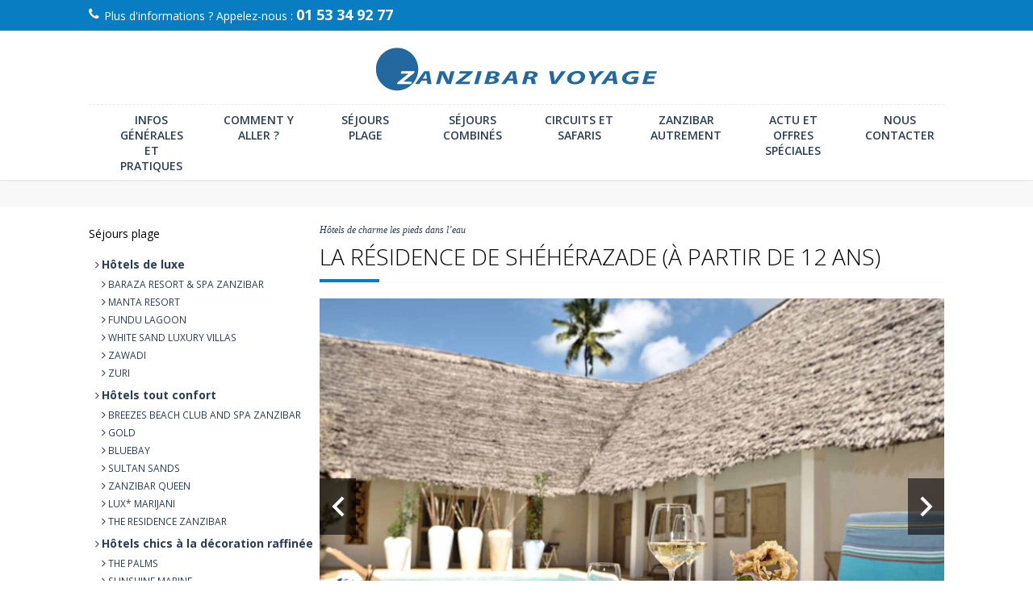

--- FILE ---
content_type: text/html; charset=UTF-8
request_url: https://www.zanzibar-voyage.com/dt_hotels/sharazad-boutique-hotel/
body_size: 26960
content:
<!DOCTYPE html>
<!--[if IE 7 ]>    <html class="isie ie7 oldie no-js" lang="fr-FR"> <![endif]-->
<!--[if IE 8 ]>    <html class="isie ie8 oldie no-js" lang="fr-FR"> <![endif]-->
<!--[if IE 9 ]>    <html class="isie ie9 no-js" lang="fr-FR"> <![endif]-->
<!--[if (gt IE 9)|!(IE)]><!--> <html lang="fr-FR" class="no-js"> <!--<![endif]-->
<head>
	<meta charset="UTF-8" />

    <meta http-equiv="Content-Security-Policy" content="upgrade-insecure-requests">
    <meta name="p:domain_verify" content="0c726f13d8aff42f82270a3d585ddf7d"/>
	<meta name='viewport' content='width=device-width, initial-scale=1, maximum-scale=1' />	<!--<meta name="description" content="
		"/>-->
	<meta name="author" content="designthemes"/>
    
	<title>La Résidence de Shéhérazade (à partir de 12 ans) | </title>
    
	<link rel="alternate" type="application/rss+xml" title="RSS 2.0" href="https://www.zanzibar-voyage.com/feed/" />
	<link rel="profile" href="http://gmpg.org/xfn/11" />
	<link rel="pingback" href="https://www.zanzibar-voyage.com/xmlrpc.php" />


	<style>
		.wpcf7-submit{
			display:none;
		}
		.recaptcha-btn{
			display:block;
		}
		.grecaptcha-badge { margin: 10px 0; }
	</style>
	<script type="text/javascript">
		var contactform = [];
		var checkIfCalled = true;
		var renderGoogleInvisibleRecaptchaFront = function() {
			// prevent form submit from enter key
			jQuery("input[name=_wpcf7]").attr("class","formid");
				jQuery('.wpcf7-form').on('keyup keypress', "input", function(e) {
				  var keyCode = e.keyCode || e.which;
				  if (keyCode === 13) {
					e.preventDefault();
					return false;
				  }
				});

			jQuery('.wpcf7-submit').each(function(index){

				var checkexclude = 0;
				var form = jQuery(this).closest('.wpcf7-form');
				var value = jQuery(form).find(".formid").val();
				// check form exclude from invisible recaptcha
								if(checkexclude == 0){
					// Hide the form orig submit button
					form.find('.wpcf7-submit').hide();

					// Fetch class and value of orig submit button
					btnClasses = form.find('.wpcf7-submit').attr('class');
					btnValue = form.find('.wpcf7-submit').attr('value');

					// Add custom button and recaptcha holder

					form.find('.wpcf7-submit').after('<input type="button" id="wpcf-custom-btn-'+index+'" class="'+btnClasses+'  recaptcha-btn recaptcha-btn-type-css" value="'+btnValue+'" title="'+btnValue+'" >');
					form.append('<div class="recaptcha-holder" id="recaptcha-holder-'+index+'"></div>');
					// Recaptcha rendenr from here
					var holderId = grecaptcha.render('recaptcha-holder-'+index,{
								'sitekey':'6Lds05ggAAAAAJ3nAGwyiLFyu7Pq6xAcQbkx0IsV',
								'size': 'invisible',
								'badge' : 'bottomright', // possible values: bottomright, bottomleft, inline
								'callback' : function (recaptchaToken) {
									//console.log(recaptchaToken);
									var response=jQuery('#recaptcha-holder-'+index).find('.g-recaptcha-response').val();
									//console.log(response);
									//Remove old response and store new respone
									jQuery('#recaptcha-holder-'+index).parent().find(".respose_post").remove();
									jQuery('#recaptcha-holder-'+index).after('<input type="hidden" name="g-recaptcha-response"  value="'+response+'" class="respose_post">')
									grecaptcha.reset(holderId);

									if(typeof customCF7Validator !== 'undefined'){
										if(!customCF7Validator(form)){
											return;
										}
									}
									// Call default Validator function
									else if(contactFormDefaultValidator(form)){
										return;
									}
									else{
										// hide the custom button and show orig submit button again and submit the form
										jQuery('#wpcf-custom-btn-'+index).hide();
										form.find('input[type=submit]').show();
										form.find("input[type=submit]").click();
										form.find('input[type=submit]').hide();
										jQuery('#wpcf-custom-btn-'+index).attr('style','');
									}
								}
						},false);

					// action call when click on custom button
					jQuery('#wpcf-custom-btn-'+index).click(function(event){
						event.preventDefault();
						// Call custom validator function
						if(typeof customCF7Validator == 'function'){
							if(!customCF7Validator(form)){
								return false;
							}
						}
						// Call default Validator function
						else if(contactFormDefaultValidator(form)){
							return false;
						}
						else if(grecaptcha.getResponse(holderId) != ''){
							grecaptcha.reset(holderId);
						}
						else{
							// execute the recaptcha challenge
							grecaptcha.execute(holderId);
						}
					});
				}
			});
		}
	</script><script  src="https://www.google.com/recaptcha/api.js?onload=renderGoogleInvisibleRecaptchaFront&render=explicit" async defer></script><link rel='shortcut icon' href='https://www.zanzibar-voyage.com/wp-content/uploads/2015/07/favicon1.ico' type='image/x-icon' />
 <script type='text/javascript'>
	var mytheme_urls = {
		 theme_base_url:'https://www.zanzibar-voyage.com/wp-content/themes/trendytravel/'
 		,framework_base_url:'https://www.zanzibar-voyage.com/wp-content/themes/trendytravel/framework/'
 		,ajaxurl:'https://www.zanzibar-voyage.com/wp-admin/admin-ajax.php'
 		,url:'https://www.zanzibar-voyage.com'
 		,stickynav:'disable'
 		,loadingbar:'disable'
	};
 </script>
<meta name='robots' content='max-image-preview:large' />
	<style>img:is([sizes="auto" i], [sizes^="auto," i]) { contain-intrinsic-size: 3000px 1500px }</style>
	<link rel='dns-prefetch' href='//maps.google.com' />
<link rel="alternate" type="application/rss+xml" title="Zanzibar voyage &raquo; Flux" href="https://www.zanzibar-voyage.com/feed/" />
<link rel="alternate" type="text/calendar" title="Zanzibar voyage &raquo; Flux iCal" href="https://www.zanzibar-voyage.com/events/?ical=1" />
<script type="text/javascript">
/* <![CDATA[ */
window._wpemojiSettings = {"baseUrl":"https:\/\/s.w.org\/images\/core\/emoji\/16.0.1\/72x72\/","ext":".png","svgUrl":"https:\/\/s.w.org\/images\/core\/emoji\/16.0.1\/svg\/","svgExt":".svg","source":{"concatemoji":"https:\/\/www.zanzibar-voyage.com\/wp-includes\/js\/wp-emoji-release.min.js?ver=6.8.3"}};
/*! This file is auto-generated */
!function(s,n){var o,i,e;function c(e){try{var t={supportTests:e,timestamp:(new Date).valueOf()};sessionStorage.setItem(o,JSON.stringify(t))}catch(e){}}function p(e,t,n){e.clearRect(0,0,e.canvas.width,e.canvas.height),e.fillText(t,0,0);var t=new Uint32Array(e.getImageData(0,0,e.canvas.width,e.canvas.height).data),a=(e.clearRect(0,0,e.canvas.width,e.canvas.height),e.fillText(n,0,0),new Uint32Array(e.getImageData(0,0,e.canvas.width,e.canvas.height).data));return t.every(function(e,t){return e===a[t]})}function u(e,t){e.clearRect(0,0,e.canvas.width,e.canvas.height),e.fillText(t,0,0);for(var n=e.getImageData(16,16,1,1),a=0;a<n.data.length;a++)if(0!==n.data[a])return!1;return!0}function f(e,t,n,a){switch(t){case"flag":return n(e,"\ud83c\udff3\ufe0f\u200d\u26a7\ufe0f","\ud83c\udff3\ufe0f\u200b\u26a7\ufe0f")?!1:!n(e,"\ud83c\udde8\ud83c\uddf6","\ud83c\udde8\u200b\ud83c\uddf6")&&!n(e,"\ud83c\udff4\udb40\udc67\udb40\udc62\udb40\udc65\udb40\udc6e\udb40\udc67\udb40\udc7f","\ud83c\udff4\u200b\udb40\udc67\u200b\udb40\udc62\u200b\udb40\udc65\u200b\udb40\udc6e\u200b\udb40\udc67\u200b\udb40\udc7f");case"emoji":return!a(e,"\ud83e\udedf")}return!1}function g(e,t,n,a){var r="undefined"!=typeof WorkerGlobalScope&&self instanceof WorkerGlobalScope?new OffscreenCanvas(300,150):s.createElement("canvas"),o=r.getContext("2d",{willReadFrequently:!0}),i=(o.textBaseline="top",o.font="600 32px Arial",{});return e.forEach(function(e){i[e]=t(o,e,n,a)}),i}function t(e){var t=s.createElement("script");t.src=e,t.defer=!0,s.head.appendChild(t)}"undefined"!=typeof Promise&&(o="wpEmojiSettingsSupports",i=["flag","emoji"],n.supports={everything:!0,everythingExceptFlag:!0},e=new Promise(function(e){s.addEventListener("DOMContentLoaded",e,{once:!0})}),new Promise(function(t){var n=function(){try{var e=JSON.parse(sessionStorage.getItem(o));if("object"==typeof e&&"number"==typeof e.timestamp&&(new Date).valueOf()<e.timestamp+604800&&"object"==typeof e.supportTests)return e.supportTests}catch(e){}return null}();if(!n){if("undefined"!=typeof Worker&&"undefined"!=typeof OffscreenCanvas&&"undefined"!=typeof URL&&URL.createObjectURL&&"undefined"!=typeof Blob)try{var e="postMessage("+g.toString()+"("+[JSON.stringify(i),f.toString(),p.toString(),u.toString()].join(",")+"));",a=new Blob([e],{type:"text/javascript"}),r=new Worker(URL.createObjectURL(a),{name:"wpTestEmojiSupports"});return void(r.onmessage=function(e){c(n=e.data),r.terminate(),t(n)})}catch(e){}c(n=g(i,f,p,u))}t(n)}).then(function(e){for(var t in e)n.supports[t]=e[t],n.supports.everything=n.supports.everything&&n.supports[t],"flag"!==t&&(n.supports.everythingExceptFlag=n.supports.everythingExceptFlag&&n.supports[t]);n.supports.everythingExceptFlag=n.supports.everythingExceptFlag&&!n.supports.flag,n.DOMReady=!1,n.readyCallback=function(){n.DOMReady=!0}}).then(function(){return e}).then(function(){var e;n.supports.everything||(n.readyCallback(),(e=n.source||{}).concatemoji?t(e.concatemoji):e.wpemoji&&e.twemoji&&(t(e.twemoji),t(e.wpemoji)))}))}((window,document),window._wpemojiSettings);
/* ]]> */
</script>
<link rel='stylesheet' id='colorbox-theme1-css' href='https://www.zanzibar-voyage.com/wp-content/plugins/jquery-colorbox/themes/theme1/colorbox.css?ver=4.6.2' type='text/css' media='screen' />
<link rel='stylesheet' id='dt-animation-css-css' href='https://www.zanzibar-voyage.com/wp-content/plugins/designthemes-core-features/shortcodes/css/animations.css?ver=6.8.3' type='text/css' media='all' />
<link rel='stylesheet' id='dt-sc-css-css' href='https://www.zanzibar-voyage.com/wp-content/plugins/designthemes-core-features/shortcodes/css/shortcodes.css?ver=6.8.3' type='text/css' media='all' />
<style id='wp-emoji-styles-inline-css' type='text/css'>

	img.wp-smiley, img.emoji {
		display: inline !important;
		border: none !important;
		box-shadow: none !important;
		height: 1em !important;
		width: 1em !important;
		margin: 0 0.07em !important;
		vertical-align: -0.1em !important;
		background: none !important;
		padding: 0 !important;
	}
</style>
<link rel='stylesheet' id='wp-block-library-css' href='https://www.zanzibar-voyage.com/wp-includes/css/dist/block-library/style.min.css?ver=6.8.3' type='text/css' media='all' />
<style id='classic-theme-styles-inline-css' type='text/css'>
/*! This file is auto-generated */
.wp-block-button__link{color:#fff;background-color:#32373c;border-radius:9999px;box-shadow:none;text-decoration:none;padding:calc(.667em + 2px) calc(1.333em + 2px);font-size:1.125em}.wp-block-file__button{background:#32373c;color:#fff;text-decoration:none}
</style>
<style id='global-styles-inline-css' type='text/css'>
:root{--wp--preset--aspect-ratio--square: 1;--wp--preset--aspect-ratio--4-3: 4/3;--wp--preset--aspect-ratio--3-4: 3/4;--wp--preset--aspect-ratio--3-2: 3/2;--wp--preset--aspect-ratio--2-3: 2/3;--wp--preset--aspect-ratio--16-9: 16/9;--wp--preset--aspect-ratio--9-16: 9/16;--wp--preset--color--black: #000000;--wp--preset--color--cyan-bluish-gray: #abb8c3;--wp--preset--color--white: #ffffff;--wp--preset--color--pale-pink: #f78da7;--wp--preset--color--vivid-red: #cf2e2e;--wp--preset--color--luminous-vivid-orange: #ff6900;--wp--preset--color--luminous-vivid-amber: #fcb900;--wp--preset--color--light-green-cyan: #7bdcb5;--wp--preset--color--vivid-green-cyan: #00d084;--wp--preset--color--pale-cyan-blue: #8ed1fc;--wp--preset--color--vivid-cyan-blue: #0693e3;--wp--preset--color--vivid-purple: #9b51e0;--wp--preset--gradient--vivid-cyan-blue-to-vivid-purple: linear-gradient(135deg,rgba(6,147,227,1) 0%,rgb(155,81,224) 100%);--wp--preset--gradient--light-green-cyan-to-vivid-green-cyan: linear-gradient(135deg,rgb(122,220,180) 0%,rgb(0,208,130) 100%);--wp--preset--gradient--luminous-vivid-amber-to-luminous-vivid-orange: linear-gradient(135deg,rgba(252,185,0,1) 0%,rgba(255,105,0,1) 100%);--wp--preset--gradient--luminous-vivid-orange-to-vivid-red: linear-gradient(135deg,rgba(255,105,0,1) 0%,rgb(207,46,46) 100%);--wp--preset--gradient--very-light-gray-to-cyan-bluish-gray: linear-gradient(135deg,rgb(238,238,238) 0%,rgb(169,184,195) 100%);--wp--preset--gradient--cool-to-warm-spectrum: linear-gradient(135deg,rgb(74,234,220) 0%,rgb(151,120,209) 20%,rgb(207,42,186) 40%,rgb(238,44,130) 60%,rgb(251,105,98) 80%,rgb(254,248,76) 100%);--wp--preset--gradient--blush-light-purple: linear-gradient(135deg,rgb(255,206,236) 0%,rgb(152,150,240) 100%);--wp--preset--gradient--blush-bordeaux: linear-gradient(135deg,rgb(254,205,165) 0%,rgb(254,45,45) 50%,rgb(107,0,62) 100%);--wp--preset--gradient--luminous-dusk: linear-gradient(135deg,rgb(255,203,112) 0%,rgb(199,81,192) 50%,rgb(65,88,208) 100%);--wp--preset--gradient--pale-ocean: linear-gradient(135deg,rgb(255,245,203) 0%,rgb(182,227,212) 50%,rgb(51,167,181) 100%);--wp--preset--gradient--electric-grass: linear-gradient(135deg,rgb(202,248,128) 0%,rgb(113,206,126) 100%);--wp--preset--gradient--midnight: linear-gradient(135deg,rgb(2,3,129) 0%,rgb(40,116,252) 100%);--wp--preset--font-size--small: 13px;--wp--preset--font-size--medium: 20px;--wp--preset--font-size--large: 36px;--wp--preset--font-size--x-large: 42px;--wp--preset--spacing--20: 0.44rem;--wp--preset--spacing--30: 0.67rem;--wp--preset--spacing--40: 1rem;--wp--preset--spacing--50: 1.5rem;--wp--preset--spacing--60: 2.25rem;--wp--preset--spacing--70: 3.38rem;--wp--preset--spacing--80: 5.06rem;--wp--preset--shadow--natural: 6px 6px 9px rgba(0, 0, 0, 0.2);--wp--preset--shadow--deep: 12px 12px 50px rgba(0, 0, 0, 0.4);--wp--preset--shadow--sharp: 6px 6px 0px rgba(0, 0, 0, 0.2);--wp--preset--shadow--outlined: 6px 6px 0px -3px rgba(255, 255, 255, 1), 6px 6px rgba(0, 0, 0, 1);--wp--preset--shadow--crisp: 6px 6px 0px rgba(0, 0, 0, 1);}:where(.is-layout-flex){gap: 0.5em;}:where(.is-layout-grid){gap: 0.5em;}body .is-layout-flex{display: flex;}.is-layout-flex{flex-wrap: wrap;align-items: center;}.is-layout-flex > :is(*, div){margin: 0;}body .is-layout-grid{display: grid;}.is-layout-grid > :is(*, div){margin: 0;}:where(.wp-block-columns.is-layout-flex){gap: 2em;}:where(.wp-block-columns.is-layout-grid){gap: 2em;}:where(.wp-block-post-template.is-layout-flex){gap: 1.25em;}:where(.wp-block-post-template.is-layout-grid){gap: 1.25em;}.has-black-color{color: var(--wp--preset--color--black) !important;}.has-cyan-bluish-gray-color{color: var(--wp--preset--color--cyan-bluish-gray) !important;}.has-white-color{color: var(--wp--preset--color--white) !important;}.has-pale-pink-color{color: var(--wp--preset--color--pale-pink) !important;}.has-vivid-red-color{color: var(--wp--preset--color--vivid-red) !important;}.has-luminous-vivid-orange-color{color: var(--wp--preset--color--luminous-vivid-orange) !important;}.has-luminous-vivid-amber-color{color: var(--wp--preset--color--luminous-vivid-amber) !important;}.has-light-green-cyan-color{color: var(--wp--preset--color--light-green-cyan) !important;}.has-vivid-green-cyan-color{color: var(--wp--preset--color--vivid-green-cyan) !important;}.has-pale-cyan-blue-color{color: var(--wp--preset--color--pale-cyan-blue) !important;}.has-vivid-cyan-blue-color{color: var(--wp--preset--color--vivid-cyan-blue) !important;}.has-vivid-purple-color{color: var(--wp--preset--color--vivid-purple) !important;}.has-black-background-color{background-color: var(--wp--preset--color--black) !important;}.has-cyan-bluish-gray-background-color{background-color: var(--wp--preset--color--cyan-bluish-gray) !important;}.has-white-background-color{background-color: var(--wp--preset--color--white) !important;}.has-pale-pink-background-color{background-color: var(--wp--preset--color--pale-pink) !important;}.has-vivid-red-background-color{background-color: var(--wp--preset--color--vivid-red) !important;}.has-luminous-vivid-orange-background-color{background-color: var(--wp--preset--color--luminous-vivid-orange) !important;}.has-luminous-vivid-amber-background-color{background-color: var(--wp--preset--color--luminous-vivid-amber) !important;}.has-light-green-cyan-background-color{background-color: var(--wp--preset--color--light-green-cyan) !important;}.has-vivid-green-cyan-background-color{background-color: var(--wp--preset--color--vivid-green-cyan) !important;}.has-pale-cyan-blue-background-color{background-color: var(--wp--preset--color--pale-cyan-blue) !important;}.has-vivid-cyan-blue-background-color{background-color: var(--wp--preset--color--vivid-cyan-blue) !important;}.has-vivid-purple-background-color{background-color: var(--wp--preset--color--vivid-purple) !important;}.has-black-border-color{border-color: var(--wp--preset--color--black) !important;}.has-cyan-bluish-gray-border-color{border-color: var(--wp--preset--color--cyan-bluish-gray) !important;}.has-white-border-color{border-color: var(--wp--preset--color--white) !important;}.has-pale-pink-border-color{border-color: var(--wp--preset--color--pale-pink) !important;}.has-vivid-red-border-color{border-color: var(--wp--preset--color--vivid-red) !important;}.has-luminous-vivid-orange-border-color{border-color: var(--wp--preset--color--luminous-vivid-orange) !important;}.has-luminous-vivid-amber-border-color{border-color: var(--wp--preset--color--luminous-vivid-amber) !important;}.has-light-green-cyan-border-color{border-color: var(--wp--preset--color--light-green-cyan) !important;}.has-vivid-green-cyan-border-color{border-color: var(--wp--preset--color--vivid-green-cyan) !important;}.has-pale-cyan-blue-border-color{border-color: var(--wp--preset--color--pale-cyan-blue) !important;}.has-vivid-cyan-blue-border-color{border-color: var(--wp--preset--color--vivid-cyan-blue) !important;}.has-vivid-purple-border-color{border-color: var(--wp--preset--color--vivid-purple) !important;}.has-vivid-cyan-blue-to-vivid-purple-gradient-background{background: var(--wp--preset--gradient--vivid-cyan-blue-to-vivid-purple) !important;}.has-light-green-cyan-to-vivid-green-cyan-gradient-background{background: var(--wp--preset--gradient--light-green-cyan-to-vivid-green-cyan) !important;}.has-luminous-vivid-amber-to-luminous-vivid-orange-gradient-background{background: var(--wp--preset--gradient--luminous-vivid-amber-to-luminous-vivid-orange) !important;}.has-luminous-vivid-orange-to-vivid-red-gradient-background{background: var(--wp--preset--gradient--luminous-vivid-orange-to-vivid-red) !important;}.has-very-light-gray-to-cyan-bluish-gray-gradient-background{background: var(--wp--preset--gradient--very-light-gray-to-cyan-bluish-gray) !important;}.has-cool-to-warm-spectrum-gradient-background{background: var(--wp--preset--gradient--cool-to-warm-spectrum) !important;}.has-blush-light-purple-gradient-background{background: var(--wp--preset--gradient--blush-light-purple) !important;}.has-blush-bordeaux-gradient-background{background: var(--wp--preset--gradient--blush-bordeaux) !important;}.has-luminous-dusk-gradient-background{background: var(--wp--preset--gradient--luminous-dusk) !important;}.has-pale-ocean-gradient-background{background: var(--wp--preset--gradient--pale-ocean) !important;}.has-electric-grass-gradient-background{background: var(--wp--preset--gradient--electric-grass) !important;}.has-midnight-gradient-background{background: var(--wp--preset--gradient--midnight) !important;}.has-small-font-size{font-size: var(--wp--preset--font-size--small) !important;}.has-medium-font-size{font-size: var(--wp--preset--font-size--medium) !important;}.has-large-font-size{font-size: var(--wp--preset--font-size--large) !important;}.has-x-large-font-size{font-size: var(--wp--preset--font-size--x-large) !important;}
:where(.wp-block-post-template.is-layout-flex){gap: 1.25em;}:where(.wp-block-post-template.is-layout-grid){gap: 1.25em;}
:where(.wp-block-columns.is-layout-flex){gap: 2em;}:where(.wp-block-columns.is-layout-grid){gap: 2em;}
:root :where(.wp-block-pullquote){font-size: 1.5em;line-height: 1.6;}
</style>
<link rel='stylesheet' id='lptw-style-css' href='https://www.zanzibar-voyage.com/wp-content/plugins/advanced-recent-posts/lptw-recent-posts.css?ver=6.8.3' type='text/css' media='all' />
<link rel='stylesheet' id='blueimp-gallery-css' href='https://www.zanzibar-voyage.com/wp-content/plugins/blueimp-lightbox/css/blueimp-gallery.css?ver=1.0.0' type='text/css' media='all' />
<link rel='stylesheet' id='blueimp-gallery-indicator-css' href='https://www.zanzibar-voyage.com/wp-content/plugins/blueimp-lightbox/css/blueimp-gallery-indicator.css?ver=1.0.0' type='text/css' media='all' />
<link rel='stylesheet' id='blueimp-gallery-video-css' href='https://www.zanzibar-voyage.com/wp-content/plugins/blueimp-lightbox/css/blueimp-gallery-video.css?ver=1.0.0' type='text/css' media='all' />
<link rel='stylesheet' id='contact-form-7-css' href='https://www.zanzibar-voyage.com/wp-content/plugins/contact-form-7/includes/css/styles.css?ver=6.1.3' type='text/css' media='all' />
<link rel='stylesheet' id='fontawesome-css' href='https://www.zanzibar-voyage.com/wp-content/plugins/olevmedia-shortcodes/assets/css/font-awesome.min.css?ver=6.8.3' type='text/css' media='all' />
<link rel='stylesheet' id='omsc-shortcodes-css' href='https://www.zanzibar-voyage.com/wp-content/plugins/olevmedia-shortcodes/assets/css/shortcodes.css?ver=6.8.3' type='text/css' media='all' />
<link rel='stylesheet' id='omsc-shortcodes-tablet-css' href='https://www.zanzibar-voyage.com/wp-content/plugins/olevmedia-shortcodes/assets/css/shortcodes-tablet.css?ver=6.8.3' type='text/css' media='screen and (min-width: 768px) and (max-width: 959px)' />
<link rel='stylesheet' id='omsc-shortcodes-mobile-css' href='https://www.zanzibar-voyage.com/wp-content/plugins/olevmedia-shortcodes/assets/css/shortcodes-mobile.css?ver=6.8.3' type='text/css' media='screen and (max-width: 767px)' />
<link rel='stylesheet' id='photomosaic-css' href='https://www.zanzibar-voyage.com/wp-content/plugins/photomosaic-for-wordpress/public/css/photomosaic.css?ver=2.15.8' type='text/css' media='all' />
<style id='photomosaic-inline-css' type='text/css'>
/* your custom css here */
</style>
<link rel='stylesheet' id='photomosaic-lightbox-css' href='https://www.zanzibar-voyage.com/wp-content/plugins/photomosaic-for-wordpress/public/vendor/prettyphoto/prettyphoto.css?ver=2.15.8' type='text/css' media='all' />
<link rel='stylesheet' id='responsive-lightbox-swipebox-css' href='https://www.zanzibar-voyage.com/wp-content/plugins/responsive-lightbox/assets/swipebox/swipebox.min.css?ver=1.5.2' type='text/css' media='all' />
<link rel='stylesheet' id='responsive_map_css-css' href='https://www.zanzibar-voyage.com/wp-content/plugins/responsive-maps-plugin/includes/css/rsmaps.css?ver=2.22' type='text/css' media='all' />
<link rel='stylesheet' id='photoswipe-core-css-css' href='https://www.zanzibar-voyage.com/wp-content/plugins/simple-photoswipe/lib/photoswipe.css?ver=6.8.3' type='text/css' media='all' />
<link rel='stylesheet' id='photoswipe-default-skin-css' href='https://www.zanzibar-voyage.com/wp-content/plugins/simple-photoswipe/lib/default-skin/default-skin.css?ver=6.8.3' type='text/css' media='all' />
<style id='woocommerce-inline-inline-css' type='text/css'>
.woocommerce form .form-row .required { visibility: visible; }
</style>
<link rel='stylesheet' id='brands-styles-css' href='https://www.zanzibar-voyage.com/wp-content/plugins/woocommerce/assets/css/brands.css?ver=10.3.7' type='text/css' media='all' />
<link rel='stylesheet' id='default-css' href='https://www.zanzibar-voyage.com/wp-content/themes/trendytravel/style.css?ver=6.8.3' type='text/css' media='all' />
<link rel='stylesheet' id='skin-css' href='https://www.zanzibar-voyage.com/wp-content/themes/trendytravel/skins/blue/style.css?ver=6.8.3' type='text/css' media='all' />
<link rel='stylesheet' id='rating-css' href='https://www.zanzibar-voyage.com/wp-content/themes/trendytravel/css/rating.css?ver=6.8.3' type='text/css' media='all' />
<link rel='stylesheet' id='isotope-css' href='https://www.zanzibar-voyage.com/wp-content/themes/trendytravel/css/isotope.css?ver=6.8.3' type='text/css' media='all' />
<link rel='stylesheet' id='tooltipster-css' href='https://www.zanzibar-voyage.com/wp-content/themes/trendytravel/css/tooltipster.css?ver=6.8.3' type='text/css' media='all' />
<link rel='stylesheet' id='prettyphoto-css' href='https://www.zanzibar-voyage.com/wp-content/themes/trendytravel/css/prettyPhoto.css?ver=6.8.3' type='text/css' media='all' />
<link rel='stylesheet' id='style.fontawesome-css' href='https://www.zanzibar-voyage.com/wp-content/themes/trendytravel/css/font-awesome.min.css?ver=6.8.3' type='text/css' media='all' />
<link rel='stylesheet' id='style.fancybox-css' href='https://www.zanzibar-voyage.com/wp-content/themes/trendytravel/css/jquery.fancybox.css?ver=6.8.3' type='text/css' media='all' />
<link rel='stylesheet' id='stylewoo-css' href='https://www.zanzibar-voyage.com/wp-content/themes/trendytravel/framework/woocommerce/css/style.css?ver=6.8.3' type='text/css' media='all' />
<link rel='stylesheet' id='responsive-css' href='https://www.zanzibar-voyage.com/wp-content/themes/trendytravel/css/responsive.css?ver=6.8.3' type='text/css' media='all' />
<link rel='stylesheet' id='arpw-style-css' href='https://www.zanzibar-voyage.com/wp-content/plugins/advanced-random-posts-widget/assets/css/arpw-frontend.css?ver=6.8.3' type='text/css' media='all' />
<link rel='stylesheet' id='mytheme-google-fonts-css' href='https://fonts.googleapis.com/css?family=Open+Sans:400,300,600,700%7COpen+Sans+Condensed:300,700%7CCourgette%7CPatua+One%7CDroid+Serif' type='text/css' media='all' />
 <!--[if IE]>

    <style type="text/css" media="screen">

			.rounded, #secondary .testi-author img, .menu-thumb .rounded img, .dt-sc-pr-tb-col .dt-sc-rounded, .dt-sc-progress, .dt-sc-progress .dt-sc-bar {

				behavior: url(https://www.zanzibar-voyage.com/wp-content/themes/trendytravel/PIE.php);

               }

     </style>

     <![endif]-->
<script type="text/javascript" src="https://www.zanzibar-voyage.com/wp-includes/js/jquery/jquery.min.js?ver=3.7.1" id="jquery-core-js"></script>
<script type="text/javascript" src="https://www.zanzibar-voyage.com/wp-includes/js/jquery/jquery-migrate.min.js?ver=3.4.1" id="jquery-migrate-js"></script>
<script type="text/javascript" id="colorbox-js-extra">
/* <![CDATA[ */
var jQueryColorboxSettingsArray = {"jQueryColorboxVersion":"4.6.2","colorboxInline":"false","colorboxIframe":"false","colorboxGroupId":"","colorboxTitle":"","colorboxWidth":"false","colorboxHeight":"false","colorboxMaxWidth":"false","colorboxMaxHeight":"false","colorboxSlideshow":"false","colorboxSlideshowAuto":"false","colorboxScalePhotos":"false","colorboxPreloading":"false","colorboxOverlayClose":"false","colorboxLoop":"true","colorboxEscKey":"true","colorboxArrowKey":"true","colorboxScrolling":"true","colorboxOpacity":"0.85","colorboxTransition":"elastic","colorboxSpeed":"350","colorboxSlideshowSpeed":"2500","colorboxClose":"fermer","colorboxNext":"suivant","colorboxPrevious":"pr\u00e9c\u00e9dent","colorboxSlideshowStart":"commencer le diaporama","colorboxSlideshowStop":"arr\u00eater le diaporama","colorboxCurrent":"{current} sur {total} images","colorboxXhrError":"This content failed to load.","colorboxImgError":"This image failed to load.","colorboxImageMaxWidth":"false","colorboxImageMaxHeight":"false","colorboxImageHeight":"false","colorboxImageWidth":"false","colorboxLinkHeight":"false","colorboxLinkWidth":"false","colorboxInitialHeight":"100","colorboxInitialWidth":"300","autoColorboxJavaScript":"","autoHideFlash":"","autoColorbox":"","autoColorboxGalleries":"","addZoomOverlay":"","useGoogleJQuery":"","colorboxAddClassToLinks":""};
/* ]]> */
</script>
<script type="text/javascript" src="https://www.zanzibar-voyage.com/wp-content/plugins/jquery-colorbox/js/jquery.colorbox-min.js?ver=1.4.33" id="colorbox-js"></script>
<script type="text/javascript" src="https://www.zanzibar-voyage.com/wp-content/plugins/jquery-colorbox/js/jquery-colorbox-wrapper-min.js?ver=4.6.2" id="colorbox-wrapper-js"></script>
<script type="text/javascript" src="https://www.zanzibar-voyage.com/wp-includes/js/plupload/moxie.min.js?ver=1.3.5.1" id="moxiejs-js"></script>
<script type="text/javascript" src="https://www.zanzibar-voyage.com/wp-includes/js/plupload/plupload.min.js?ver=2.1.9" id="plupload-js"></script>
<script type="text/javascript" src="https://www.zanzibar-voyage.com/wp-content/plugins/cf7-invisible-recaptcha/js/cf7_invisible_recaptcha.js?ver=1.2.3" id="cf7_invisible_recaptcha_functions-js"></script>
<script type="text/javascript" src="https://www.zanzibar-voyage.com/wp-content/plugins/responsive-lightbox/assets/swipebox/jquery.swipebox.min.js?ver=1.5.2" id="responsive-lightbox-swipebox-js"></script>
<script src='https://www.zanzibar-voyage.com/wp-content/plugins/the-events-calendar/common/build/js/underscore-before.js'></script>
<script type="text/javascript" src="https://www.zanzibar-voyage.com/wp-includes/js/underscore.min.js?ver=1.13.7" id="underscore-js"></script>
<script src='https://www.zanzibar-voyage.com/wp-content/plugins/the-events-calendar/common/build/js/underscore-after.js'></script>
<script type="text/javascript" src="https://www.zanzibar-voyage.com/wp-content/plugins/responsive-lightbox/assets/infinitescroll/infinite-scroll.pkgd.min.js?ver=4.0.1" id="responsive-lightbox-infinite-scroll-js"></script>
<script type="text/javascript" id="responsive-lightbox-js-before">
/* <![CDATA[ */
var rlArgs = {"script":"swipebox","selector":"lightbox","customEvents":"","activeGalleries":true,"animation":true,"hideCloseButtonOnMobile":false,"removeBarsOnMobile":false,"hideBars":true,"hideBarsDelay":5000,"videoMaxWidth":1080,"useSVG":true,"loopAtEnd":false,"woocommerce_gallery":false,"ajaxurl":"https:\/\/www.zanzibar-voyage.com\/wp-admin\/admin-ajax.php","nonce":"82a5cf0e8f","preview":false,"postId":7623,"scriptExtension":false};
/* ]]> */
</script>
<script type="text/javascript" src="https://www.zanzibar-voyage.com/wp-content/plugins/responsive-lightbox/js/front.js?ver=2.5.4" id="responsive-lightbox-js"></script>
<script type="text/javascript" src="https://www.zanzibar-voyage.com/wp-content/plugins/woocommerce/assets/js/jquery-blockui/jquery.blockUI.min.js?ver=2.7.0-wc.10.3.7" id="wc-jquery-blockui-js" defer="defer" data-wp-strategy="defer"></script>
<script type="text/javascript" id="wc-add-to-cart-js-extra">
/* <![CDATA[ */
var wc_add_to_cart_params = {"ajax_url":"\/wp-admin\/admin-ajax.php","wc_ajax_url":"\/?wc-ajax=%%endpoint%%","i18n_view_cart":"Voir le panier","cart_url":"https:\/\/www.zanzibar-voyage.com","is_cart":"","cart_redirect_after_add":"no"};
/* ]]> */
</script>
<script type="text/javascript" src="https://www.zanzibar-voyage.com/wp-content/plugins/woocommerce/assets/js/frontend/add-to-cart.min.js?ver=10.3.7" id="wc-add-to-cart-js" defer="defer" data-wp-strategy="defer"></script>
<script type="text/javascript" src="https://www.zanzibar-voyage.com/wp-content/plugins/woocommerce/assets/js/js-cookie/js.cookie.min.js?ver=2.1.4-wc.10.3.7" id="wc-js-cookie-js" defer="defer" data-wp-strategy="defer"></script>
<script type="text/javascript" id="woocommerce-js-extra">
/* <![CDATA[ */
var woocommerce_params = {"ajax_url":"\/wp-admin\/admin-ajax.php","wc_ajax_url":"\/?wc-ajax=%%endpoint%%","i18n_password_show":"Afficher le mot de passe","i18n_password_hide":"Masquer le mot de passe"};
/* ]]> */
</script>
<script type="text/javascript" src="https://www.zanzibar-voyage.com/wp-content/plugins/woocommerce/assets/js/frontend/woocommerce.min.js?ver=10.3.7" id="woocommerce-js" defer="defer" data-wp-strategy="defer"></script>
<script type="text/javascript" src="https://www.zanzibar-voyage.com/wp-content/themes/trendytravel/framework/js/public/modernizr.custom.js?ver=6.8.3" id="modernizr-script-js"></script>
<script type="text/javascript" src="https://www.zanzibar-voyage.com/wp-content/themes/trendytravel/framework/js/public/jquery.nicescroll.min.js?ver=6.8.3" id="jq.nicescroll-js"></script>
<link rel="https://api.w.org/" href="https://www.zanzibar-voyage.com/wp-json/" /><link rel="EditURI" type="application/rsd+xml" title="RSD" href="https://www.zanzibar-voyage.com/xmlrpc.php?rsd" />
<link rel="canonical" href="https://www.zanzibar-voyage.com/dt_hotels/sharazad-boutique-hotel/" />
<link rel='shortlink' href='https://www.zanzibar-voyage.com/?p=7623' />
<link rel="alternate" title="oEmbed (JSON)" type="application/json+oembed" href="https://www.zanzibar-voyage.com/wp-json/oembed/1.0/embed?url=https%3A%2F%2Fwww.zanzibar-voyage.com%2Fdt_hotels%2Fsharazad-boutique-hotel%2F" />
<link rel="alternate" title="oEmbed (XML)" type="text/xml+oembed" href="https://www.zanzibar-voyage.com/wp-json/oembed/1.0/embed?url=https%3A%2F%2Fwww.zanzibar-voyage.com%2Fdt_hotels%2Fsharazad-boutique-hotel%2F&#038;format=xml" />
<meta name="tec-api-version" content="v1"><meta name="tec-api-origin" content="https://www.zanzibar-voyage.com"><link rel="alternate" href="https://www.zanzibar-voyage.com/wp-json/tribe/events/v1/" />	<noscript><style>.woocommerce-product-gallery{ opacity: 1 !important; }</style></noscript>
	</head>

<body class="wp-singular dt_hotels-template-default single single-dt_hotels postid-7623 wp-theme-trendytravel theme-trendytravel woocommerce-no-js tribe-no-js">
		<div class="wrapper">
    	<div class="inner-wrapper">
        	<!-- header-wrapper starts here -->
        	<div id="header-wrapper">
	                        	<header id="header" class="header3">
                	                        <!-- Top bar starts here -->
                        <div class="top-bar">
                            <div class="container">
                                <div class="float-left">
                                    <p><i class="fa fa-phone"></i>Plus d'informations ? Appelez-nous : <a href="tel:01 53 34 92 77">01 53 34 92 77</a></p>                                </div>
                                <div class="top-right">
                                    <ul>                                        <li><a title="Login" href="https://www.zanzibar-voyage.com/loginzanzibar/?redirect_to=https%3A%2F%2Fwww.zanzibar-voyage.com%2Fdt_hotels%2Fsharazad-boutique-hotel%2F">
                                                <span class="fa fa-sign-in"></span>Login                                            </a></li>
                                        <li><a title="Register Now" href="https://www.zanzibar-voyage.com/loginzanzibar/?action=register">
                                                <span class="fa fa-user"></span> Register Now                                            </a></li>                                    </ul>
                                </div>
                            </div>
                        </div>
                        <!-- Top bar ends here -->
                                        <div class="container">
                    	<div id="logo">
							                                    <a href="https://www.zanzibar-voyage.com" title="Zanzibar voyage"><img src="https://www.zanzibar-voyage.com/wp-content/uploads/2015/07/zanzibar-voyage1.png" alt="Zanzibar voyage" title="Zanzibar voyage" /></a>
                            						</div>
                        <div id="primary-menu">
                            <div class="dt-menu-toggle" id="dt-menu-toggle">
                                Menu                                <span class="dt-menu-toggle-icon"></span>
                            </div>
                        	<nav id="main-menu"><ul id="menu-main-menu" class="menu"><li id="menu-item-30" class="menu-item menu-item-type-post_type menu-item-object-page menu-item-depth-0 menu-item-simple-parent "><a href="https://www.zanzibar-voyage.com/infos-voyage-zanzibar/">Infos générales et pratiques</a></li>
<li id="menu-item-5036" class="menu-item menu-item-type-taxonomy menu-item-object-category menu-item-depth-0 menu-item-simple-parent "><a href="https://www.zanzibar-voyage.com/comment-y-aller/">Comment y aller ?<span class="menu-item-description">Les tarifs tout à fait préférentiels que nous accordent les compagnies aériennes sont valables dans le cadre d’un forfait uniquement, comprenant un minimum de six nuits d’hôtel. Aller à Zanzibar se mérite : le plus souvent, un changement d’appareil est nécessaire mais au bout du voyage, l’île aux épices s’offre à vous ! Si vous voulez combiner un séjour à Zanzibar avec un safari en Tanzanie, nous pouvons vous proposer des vols « circulaires » (exemple : Paris/Kilimandjaro, puis Kilimandjaro/Zanzibar, puis Zanzibar/Paris). Consultez-nous ! Frais de dossier si vous achetez uniquement le séjour (sans transport aérien international) chez nous : 40 € par passager</span></a></li>
<li id="menu-item-4295" class="menu-item menu-item-type-taxonomy menu-item-object-hotel_entries current-dt_hotels-ancestor menu-item-depth-0 menu-item-simple-parent "><a href="https://www.zanzibar-voyage.com/hotel_entries/sejour-plage/">Séjours <br/>plage</a></li>
<li id="menu-item-4312" class="menu-item menu-item-type-taxonomy menu-item-object-hotel_entries menu-item-depth-0 menu-item-simple-parent "><a href="https://www.zanzibar-voyage.com/hotel_entries/sejours-combines/">Séjours combinés</a></li>
<li id="menu-item-4325" class="menu-item menu-item-type-taxonomy menu-item-object-hotel_entries menu-item-depth-0 menu-item-simple-parent "><a href="https://www.zanzibar-voyage.com/hotel_entries/circuits-et-safaris/">Circuits et Safaris</a></li>
<li id="menu-item-4335" class="menu-item menu-item-type-taxonomy menu-item-object-hotel_entries menu-item-depth-0 menu-item-simple-parent "><a href="https://www.zanzibar-voyage.com/hotel_entries/zanzibar-autrement/">Zanzibar autrement</a></li>
<li id="menu-item-4321" class="menu-item menu-item-type-taxonomy menu-item-object-category menu-item-depth-0 menu-item-simple-parent "><a href="https://www.zanzibar-voyage.com/actu-offre-speciales/">Actu et offres spéciales</a></li>
<li id="menu-item-5962" class="menu-item menu-item-type-post_type menu-item-object-page menu-item-depth-0 menu-item-simple-parent "><a href="https://www.zanzibar-voyage.com/contact/">Nous <br />contacter</a></li>
</ul>                            </nav>
                        </div>
                    </div>
				</header>
			</div><!-- header-wrapper ends here -->
			<section class="fullwidth-background">

				<div class="breadcrumb-wrapper">
                <div class="container">

                    
                    
                </div>

				</div>

			</section>
      

      <div id="main">

          <div class="container">

            <div class="dt-sc-hr-invisible-small"></div>

            

			
                <section class="secondary-sidebar secondary-has-left-sidebar" id="secondary-left"><div class="widget"><h3 class="widgettitle">Here we are</h3><div id="hotel_map_7623" class="list-hotel-map" data-add="La Résidence de Shéhérazade (à partir de 12 ans), " data-lt="" data-lg=""></div></div><div id="nav_menu-7" class="widget widget_nav_menu">Séjours plage<div class="menu-sejours-dune-semaine-container"><ul id="menu-sejours-dune-semaine" class="menu"><li id="menu-item-4506" class="menu-item menu-item-type-taxonomy menu-item-object-hotel_entries current-dt_hotels-ancestor current-menu-ancestor menu-item-has-children menu-item-4506"><a href="https://www.zanzibar-voyage.com/hotel_entries/sejour-plage/">Séjours d&rsquo;une semaine</a>
<ul class="sub-menu">
	<li id="menu-item-4511" class="menu-item menu-item-type-taxonomy menu-item-object-hotel_entries menu-item-has-children menu-item-4511"><a href="https://www.zanzibar-voyage.com/hotel_entries/hotels-de-luxe/">Hôtels de luxe</a>
	<ul class="sub-menu">
		<li id="menu-item-4513" class="menu-item menu-item-type-post_type menu-item-object-dt_hotels menu-item-4513"><a href="https://www.zanzibar-voyage.com/dt_hotels/hotel-baraza/">Baraza Resort &#038; spa Zanzibar</a></li>
		<li id="menu-item-5770" class="menu-item menu-item-type-post_type menu-item-object-dt_hotels menu-item-5770"><a href="https://www.zanzibar-voyage.com/dt_hotels/manta-resort-hotel/">Manta Resort</a></li>
		<li id="menu-item-5771" class="menu-item menu-item-type-post_type menu-item-object-dt_hotels menu-item-5771"><a href="https://www.zanzibar-voyage.com/dt_hotels/fundu-lagoon-hotel/">Fundu Lagoon</a></li>
		<li id="menu-item-7060" class="menu-item menu-item-type-post_type menu-item-object-dt_hotels menu-item-7060"><a href="https://www.zanzibar-voyage.com/dt_hotels/white-sand-luxury-villas/">White Sand Luxury Villas</a></li>
		<li id="menu-item-8320" class="menu-item menu-item-type-post_type menu-item-object-dt_hotels menu-item-8320"><a href="https://www.zanzibar-voyage.com/dt_hotels/zawadi/">Zawadi</a></li>
		<li id="menu-item-7653" class="menu-item menu-item-type-post_type menu-item-object-dt_hotels menu-item-7653"><a href="https://www.zanzibar-voyage.com/dt_hotels/zuri/">Zuri</a></li>
	</ul>
</li>
	<li id="menu-item-4509" class="menu-item menu-item-type-taxonomy menu-item-object-hotel_entries menu-item-has-children menu-item-4509"><a href="https://www.zanzibar-voyage.com/hotel_entries/hotels-tout-confort/">Hôtels tout confort</a>
	<ul class="sub-menu">
		<li id="menu-item-4517" class="menu-item menu-item-type-post_type menu-item-object-dt_hotels menu-item-4517"><a href="https://www.zanzibar-voyage.com/dt_hotels/breezes-beach-club-spa-zanzibar/">Breezes Beach Club and Spa Zanzibar</a></li>
		<li id="menu-item-4518" class="menu-item menu-item-type-post_type menu-item-object-dt_hotels menu-item-4518"><a href="https://www.zanzibar-voyage.com/dt_hotels/hotel-gold-zanzibar/">Gold</a></li>
		<li id="menu-item-4516" class="menu-item menu-item-type-post_type menu-item-object-dt_hotels menu-item-4516"><a href="https://www.zanzibar-voyage.com/dt_hotels/hotel-bluebay-zanzibar/">Bluebay</a></li>
		<li id="menu-item-4519" class="menu-item menu-item-type-post_type menu-item-object-dt_hotels menu-item-4519"><a href="https://www.zanzibar-voyage.com/dt_hotels/hotel-sultan-sands/">Sultan Sands</a></li>
		<li id="menu-item-7646" class="menu-item menu-item-type-post_type menu-item-object-dt_hotels menu-item-7646"><a href="https://www.zanzibar-voyage.com/dt_hotels/zanzibar-queen/">Zanzibar Queen</a></li>
		<li id="menu-item-8085" class="menu-item menu-item-type-post_type menu-item-object-dt_hotels menu-item-8085"><a href="https://www.zanzibar-voyage.com/dt_hotels/lux-marijani/">LUX* Marijani</a></li>
		<li id="menu-item-8214" class="menu-item menu-item-type-post_type menu-item-object-dt_hotels menu-item-8214"><a href="https://www.zanzibar-voyage.com/dt_hotels/the-residence-hotel/">The Residence Zanzibar</a></li>
	</ul>
</li>
	<li id="menu-item-4508" class="menu-item menu-item-type-taxonomy menu-item-object-hotel_entries menu-item-has-children menu-item-4508"><a href="https://www.zanzibar-voyage.com/hotel_entries/hotels-chics-a-la-decoration-raffinee/">Hôtels chics à la décoration raffinée</a>
	<ul class="sub-menu">
		<li id="menu-item-4523" class="menu-item menu-item-type-post_type menu-item-object-dt_hotels menu-item-4523"><a href="https://www.zanzibar-voyage.com/dt_hotels/propriete-the-palms/">The Palms</a></li>
		<li id="menu-item-7063" class="menu-item menu-item-type-post_type menu-item-object-dt_hotels menu-item-7063"><a href="https://www.zanzibar-voyage.com/dt_hotels/sunshine-marine/">Sunshine Marine</a></li>
		<li id="menu-item-7647" class="menu-item menu-item-type-post_type menu-item-object-dt_hotels menu-item-7647"><a href="https://www.zanzibar-voyage.com/dt_hotels/upendo-villas-2/">Upendo Villas</a></li>
	</ul>
</li>
	<li id="menu-item-4512" class="menu-item menu-item-type-taxonomy menu-item-object-hotel_entries menu-item-has-children menu-item-4512"><a href="https://www.zanzibar-voyage.com/hotel_entries/iles-privees/">Iles privées</a>
	<ul class="sub-menu">
		<li id="menu-item-8240" class="menu-item menu-item-type-post_type menu-item-object-dt_hotels menu-item-8240"><a href="https://www.zanzibar-voyage.com/dt_hotels/bawe-island/">Bawe Island</a></li>
		<li id="menu-item-4526" class="menu-item menu-item-type-post_type menu-item-object-dt_hotels menu-item-4526"><a href="https://www.zanzibar-voyage.com/dt_hotels/chumbe-island-coral-park/">Chumbe Island Coral Park</a></li>
		<li id="menu-item-7648" class="menu-item menu-item-type-post_type menu-item-object-dt_hotels menu-item-7648"><a href="https://www.zanzibar-voyage.com/dt_hotels/the-island-pongwe/">The Island Pongwe (à partir de 12 ans)</a></li>
	</ul>
</li>
	<li id="menu-item-4507" class="menu-item menu-item-type-taxonomy menu-item-object-hotel_entries current-dt_hotels-ancestor current-menu-ancestor current-menu-parent current-dt_hotels-parent menu-item-has-children menu-item-4507"><a href="https://www.zanzibar-voyage.com/hotel_entries/hotels-de-charme-les-pieds-dans-l-eau/">Hôtels de charme les pieds dans l’eau</a>
	<ul class="sub-menu">
		<li id="menu-item-4529" class="menu-item menu-item-type-post_type menu-item-object-dt_hotels menu-item-4529"><a href="https://www.zanzibar-voyage.com/dt_hotels/hotel-matemwe-beach-village/">Zanzibar Pearl</a></li>
		<li id="menu-item-4528" class="menu-item menu-item-type-post_type menu-item-object-dt_hotels menu-item-4528"><a href="https://www.zanzibar-voyage.com/dt_hotels/hotel-indigo-zanzibar/">Indigo Beach Resort</a></li>
		<li id="menu-item-7649" class="menu-item menu-item-type-post_type menu-item-object-dt_hotels menu-item-7649"><a href="https://www.zanzibar-voyage.com/dt_hotels/michamvi-sunset-bay-hotel/">Michamvi Sunset Bay Hotel</a></li>
		<li id="menu-item-7645" class="menu-item menu-item-type-post_type menu-item-object-dt_hotels current-menu-item menu-item-7645"><a href="https://www.zanzibar-voyage.com/dt_hotels/sharazad-boutique-hotel/" aria-current="page">La Résidence de Shéhérazade (à partir de 12 ans)</a></li>
		<li id="menu-item-8157" class="menu-item menu-item-type-post_type menu-item-object-dt_hotels menu-item-8157"><a href="https://www.zanzibar-voyage.com/dt_hotels/sunshine-bay/">Sunshine Bay</a></li>
		<li id="menu-item-7910" class="menu-item menu-item-type-post_type menu-item-object-dt_hotels menu-item-7910"><a href="https://www.zanzibar-voyage.com/dt_hotels/zanbluu/">Zanbluu</a></li>
		<li id="menu-item-7915" class="menu-item menu-item-type-post_type menu-item-object-dt_hotels menu-item-7915"><a href="https://www.zanzibar-voyage.com/dt_hotels/shooting-star-hotel/">Shooting Star Lodge</a></li>
	</ul>
</li>
	<li id="menu-item-4510" class="menu-item menu-item-type-taxonomy menu-item-object-hotel_entries menu-item-has-children menu-item-4510"><a href="https://www.zanzibar-voyage.com/hotel_entries/bons-plans/">Bons plans</a>
	<ul class="sub-menu">
		<li id="menu-item-4533" class="menu-item menu-item-type-post_type menu-item-object-dt_hotels menu-item-4533"><a href="https://www.zanzibar-voyage.com/dt_hotels/hotel-coco-beach/">Coco Beach</a></li>
		<li id="menu-item-7880" class="menu-item menu-item-type-post_type menu-item-object-dt_hotels menu-item-7880"><a href="https://www.zanzibar-voyage.com/dt_hotels/casa-beach-hotel/">Casa Beach Hotel</a></li>
		<li id="menu-item-7652" class="menu-item menu-item-type-post_type menu-item-object-dt_hotels menu-item-7652"><a href="https://www.zanzibar-voyage.com/dt_hotels/fun-beach/">Fun Beach</a></li>
		<li id="menu-item-7651" class="menu-item menu-item-type-post_type menu-item-object-dt_hotels menu-item-7651"><a href="https://www.zanzibar-voyage.com/dt_hotels/the-loop-zanzibar/">The Loop (à partir de 12 ans)</a></li>
	</ul>
</li>
</ul>
</li>
</ul></div></div></section>

            
            

			
                  <section id="primary" class="page-with-sidebar page-with-left-sidebar">

            
            

                <article id="post-7623" class="post-7623 dt_hotels type-dt_hotels status-publish has-post-thumbnail hentry hotel_entries-hotels-de-charme-les-pieds-dans-l-eau">

					<p class="hotel-type"><a href="https://www.zanzibar-voyage.com/hotel_entries/hotels-de-charme-les-pieds-dans-l-eau/" rel="tag">Hôtels de charme les pieds dans l’eau</a></p>
					<h1 class="section-title hotel-title">La Résidence de Shéhérazade (à partir de 12 ans)</h1><sub></sub><div id="sep" class="dt-sc-hr-invisible"></div><div class="clear"></div><ul class='entry-gallery-post-slider'><li><img src='https://www.zanzibar-voyage.com/wp-content/uploads/2019/09/580f279562cf032f7b75bd4c_sharazad-dining-image-2-web.jpg' alt='hotel-img' /></li><li><img src='https://www.zanzibar-voyage.com/wp-content/uploads/2019/09/584fd1be63abef4356d1fe3c_sharazad-boutique-hotel-zanzibar-with-a-view-web.jpg' alt='hotel-img' /></li><li><img src='https://www.zanzibar-voyage.com/wp-content/uploads/2019/09/5815c53c6dbaf9b27634944c_Sharazad-Boutique-Hotel-12-web.jpg' alt='hotel-img' /></li><li><img src='https://www.zanzibar-voyage.com/wp-content/uploads/2019/09/58008a983105f0856e95168a_Ocean-View-Villa-shazarad-image3-web.jpg' alt='hotel-img' /></li><li><img src='https://www.zanzibar-voyage.com/wp-content/uploads/2019/09/58494a1c3217d0de73cb0cd7_sharazad-image50-web.jpg' alt='hotel-img' /></li><li><img src='https://www.zanzibar-voyage.com/wp-content/uploads/2019/09/58495a4df6c5589b19317f42_sharazad-image2-web.jpg' alt='hotel-img' /></li><li><img src='https://www.zanzibar-voyage.com/wp-content/uploads/2019/09/58495c41cc0609fc73a6f8d6_sharazad-image16-web.jpg' alt='hotel-img' /></li><li><img src='https://www.zanzibar-voyage.com/wp-content/uploads/2019/09/58495c93cc0609fc73a6f909_sharazad-image17-web.jpg' alt='hotel-img' /></li><li><img src='https://www.zanzibar-voyage.com/wp-content/uploads/2019/09/58495cdd3217d0de73cb4479_sharazad-image18-web.jpg' alt='hotel-img' /></li><li><img src='https://www.zanzibar-voyage.com/wp-content/uploads/2019/09/58495e39cc0609fc73a6fe67_sharazad-image23-web.jpg' alt='hotel-img' /></li><li><img src='https://www.zanzibar-voyage.com/wp-content/uploads/2019/09/58495e75501b9b8a190cb2fe_sharazad-image25-web.jpg' alt='hotel-img' /></li><li><img src='https://www.zanzibar-voyage.com/wp-content/uploads/2019/09/58495fff0d16086d7ab3c5c8_sharazad-image39-web.jpg' alt='hotel-img' /></li><li><img src='https://www.zanzibar-voyage.com/wp-content/uploads/2019/09/584940bcf6c5589b19312f07_Sharazad-image-web.jpg' alt='hotel-img' /></li><li><img src='https://www.zanzibar-voyage.com/wp-content/uploads/2019/09/584947b93217d0de73cb078d_sharazad-image11-web.jpg' alt='hotel-img' /></li><li><img src='https://www.zanzibar-voyage.com/wp-content/uploads/2019/09/584948ddf6c5589b19315a17_sharazad-image31-web.jpg' alt='hotel-img' /></li><li><img src='https://www.zanzibar-voyage.com/wp-content/uploads/2019/09/584963ba501b9b8a190cc69d_sharazad-image53-web.jpg' alt='hotel-img' /></li><li><img src='https://www.zanzibar-voyage.com/wp-content/uploads/2019/09/5849411e3217d0de73cae5ee_sharazad-imae-web.jpg' alt='hotel-img' /></li><li><img src='https://www.zanzibar-voyage.com/wp-content/uploads/2019/09/58494588cc0609fc73a6c4e5_sharazad-image8-web.jpg' alt='hotel-img' /></li><li><img src='https://www.zanzibar-voyage.com/wp-content/uploads/2019/09/58494533501b9b8a190c693f_sharazad-image5-web.jpg' alt='hotel-img' /></li><li><img src='https://www.zanzibar-voyage.com/wp-content/uploads/2019/09/58496525501b9b8a190ccd3a_sharazad-imge60-web.jpg' alt='hotel-img' /></li></ul><div id='entry-gallery-pager'><a data-slide-index='0' href=''><img src='https://www.zanzibar-voyage.com/wp-content/uploads/2019/09/580f279562cf032f7b75bd4c_sharazad-dining-image-2-web.jpg' alt='hotel-img' /></a><a data-slide-index='1' href=''><img src='https://www.zanzibar-voyage.com/wp-content/uploads/2019/09/584fd1be63abef4356d1fe3c_sharazad-boutique-hotel-zanzibar-with-a-view-web.jpg' alt='hotel-img' /></a><a data-slide-index='2' href=''><img src='https://www.zanzibar-voyage.com/wp-content/uploads/2019/09/5815c53c6dbaf9b27634944c_Sharazad-Boutique-Hotel-12-web.jpg' alt='hotel-img' /></a><a data-slide-index='3' href=''><img src='https://www.zanzibar-voyage.com/wp-content/uploads/2019/09/58008a983105f0856e95168a_Ocean-View-Villa-shazarad-image3-web.jpg' alt='hotel-img' /></a><a data-slide-index='4' href=''><img src='https://www.zanzibar-voyage.com/wp-content/uploads/2019/09/58494a1c3217d0de73cb0cd7_sharazad-image50-web.jpg' alt='hotel-img' /></a><a data-slide-index='5' href=''><img src='https://www.zanzibar-voyage.com/wp-content/uploads/2019/09/58495a4df6c5589b19317f42_sharazad-image2-web.jpg' alt='hotel-img' /></a><a data-slide-index='6' href=''><img src='https://www.zanzibar-voyage.com/wp-content/uploads/2019/09/58495c41cc0609fc73a6f8d6_sharazad-image16-web.jpg' alt='hotel-img' /></a><a data-slide-index='7' href=''><img src='https://www.zanzibar-voyage.com/wp-content/uploads/2019/09/58495c93cc0609fc73a6f909_sharazad-image17-web.jpg' alt='hotel-img' /></a><a data-slide-index='8' href=''><img src='https://www.zanzibar-voyage.com/wp-content/uploads/2019/09/58495cdd3217d0de73cb4479_sharazad-image18-web.jpg' alt='hotel-img' /></a><a data-slide-index='9' href=''><img src='https://www.zanzibar-voyage.com/wp-content/uploads/2019/09/58495e39cc0609fc73a6fe67_sharazad-image23-web.jpg' alt='hotel-img' /></a><a data-slide-index='10' href=''><img src='https://www.zanzibar-voyage.com/wp-content/uploads/2019/09/58495e75501b9b8a190cb2fe_sharazad-image25-web.jpg' alt='hotel-img' /></a><a data-slide-index='11' href=''><img src='https://www.zanzibar-voyage.com/wp-content/uploads/2019/09/58495fff0d16086d7ab3c5c8_sharazad-image39-web.jpg' alt='hotel-img' /></a><a data-slide-index='12' href=''><img src='https://www.zanzibar-voyage.com/wp-content/uploads/2019/09/584940bcf6c5589b19312f07_Sharazad-image-web.jpg' alt='hotel-img' /></a><a data-slide-index='13' href=''><img src='https://www.zanzibar-voyage.com/wp-content/uploads/2019/09/584947b93217d0de73cb078d_sharazad-image11-web.jpg' alt='hotel-img' /></a><a data-slide-index='14' href=''><img src='https://www.zanzibar-voyage.com/wp-content/uploads/2019/09/584948ddf6c5589b19315a17_sharazad-image31-web.jpg' alt='hotel-img' /></a><a data-slide-index='15' href=''><img src='https://www.zanzibar-voyage.com/wp-content/uploads/2019/09/584963ba501b9b8a190cc69d_sharazad-image53-web.jpg' alt='hotel-img' /></a><a data-slide-index='16' href=''><img src='https://www.zanzibar-voyage.com/wp-content/uploads/2019/09/5849411e3217d0de73cae5ee_sharazad-imae-web.jpg' alt='hotel-img' /></a><a data-slide-index='17' href=''><img src='https://www.zanzibar-voyage.com/wp-content/uploads/2019/09/58494588cc0609fc73a6c4e5_sharazad-image8-web.jpg' alt='hotel-img' /></a><a data-slide-index='18' href=''><img src='https://www.zanzibar-voyage.com/wp-content/uploads/2019/09/58494533501b9b8a190c693f_sharazad-image5-web.jpg' alt='hotel-img' /></a><a data-slide-index='19' href=''><img src='https://www.zanzibar-voyage.com/wp-content/uploads/2019/09/58496525501b9b8a190ccd3a_sharazad-imge60-web.jpg' alt='hotel-img' /></a></div><div class="dt-sc-hr-invisible-small"></div><div class="clear"></div><div class="star-rating-wrapper"><div class="star-rating"><span style="width:0%"></span></div>(Average 0 of 0 Ratings)</div><p>Dans un magnifique jardin tropical face à l’immense plage de Jambiani, ce petit complexe hôtelier de 28 unités est composé de deux hôtels : le Boutique Hotel et l&rsquo;Oasis.</p>
<p>&nbsp;</p>
<p><u>Au Boutique Hotel</u><br />
* une villa de plain-pied de 6 chambres avec salles de bains privatives (chaque chambre peut être vendue individuellement)<br />
* deux bungalows de 2 chambres non communicantes sur 2 niveaux.<br />
* de deux appartements proposés à la location de moyenne durée<br />
<u></u></p>
<p>&nbsp;</p>
<p><u>À l’Oasis</u> : des unités de 2 à 4 chambres avec vue mer</p>
<p>&nbsp;</p>
<p>&nbsp;</p>
<p>Les chambres sont commercialisées en fonction de leur vue (jardin, piscine ou mer). Leur décoration est délicieuse et épurée, à dominante beige, en bois et en béton ciré.</p>
<p>&nbsp;</p>
<p>&nbsp;</p>
<p>L’établissement attache une importance toute particulière à l’environnement :<br />
&#8211; pas de climatisation (les chambres sont bien ventilées),<br />
&#8211; pas de bouteilles en plastique (3 fontaines à eau sont à disposition des résidents de l’hôtel)<br />
&#8211; eau chauffée uniquement à l’énergie solaire (les amateurs d’eau <em>très chaude</em> peuvent être déçus)</p>
<p>&nbsp;</p>
<p>&nbsp;</p>
<p>Les 6 chambres de la villa sont construites autour d’une petite piscine dite <em>sérénité </em>réservée aux adultes. La piscine principale, plus animée est située près du restaurant, face à la mer. Une troisième piscine est proposée près du centre nautique<em>. </em>Partout dans la propriété il est possible de trouver <em>sa</em> place sur un canapé posé dans le sable, un hamac ou un lit de plage.</p>
<p>&nbsp;</p>
<p>&nbsp;</p>
<p>Le restaurant principal, avec vue sur la mer, offre une cuisine savoureuse à base de poissons, fruits et produits locaux. C’est ici que sont servis les repas des résidents en demi-pension ou pension complète. Un autre restaurant de cuisine fusion est géré par un chef vietnamien et proposé en <em>extra</em>.</p>
<p>&nbsp;</p>
<p>&nbsp;</p>
<p>L’hôtel est aussi équipé d’un centre nautique avec <em>stand-up paddles</em> et canoés (avec participation).</p>
<p>&nbsp;</p>
<p>&nbsp;</p>
<p>L’hôtel propose aussi des séances de yoga, de méditation ou d’art, avec participation. Un espace particulier a été aménagé pour ceux qui souhaitent travailler les pieds dans le sable.</p>
<p>&nbsp;</p>
<p>&nbsp;</p>
<p><small>Notre équipe a aimé :<br />
<em>« Voilà un très bon rapport qualité/prix pour qui veut séjourner les pieds dans le sable à longueur de journée ! Des bungalows joliment décorés disséminés sur la plage au milieu des palmiers, moi je dis oui ! » (Augustin)</em></small></p>
<p>&nbsp;</p>
<p><strong>Tarifs 2024/2025 :</strong> prix par personne <em>à partir de</em> pour un séjour de 7 nuits, y compris le vol au départ de Paris.</p>
<table width="914">
<tbody>
<tr>
<td>périodes de départ</td>
<td style="text-align: center;">01-juin<br />
26-juin</td>
<td style="text-align: center;">27-juin<br />
25-août</td>
<td style="text-align: center;">26-août<br />
27-oct</td>
<td style="text-align: center;">28-oct<br />
13-déc</td>
<td style="text-align: center;">14-déc<br />
10-janv</td>
<td style="text-align: center;">11-janv<br />
22-fév</td>
<td style="text-align: center;">23-fév<br />
31-mars</td>
</tr>
<tr>
<td>Prix TTC à partir de</td>
<td style="text-align: center;"><strong>2087€ </strong></td>
<td style="text-align: center;"><strong>2937€</strong></td>
<td style="text-align: center;"><strong>2334€</strong></td>
<td style="text-align: center;"><strong>2087€ </strong></td>
<td style="text-align: center;"><strong>2996€</strong></td>
<td style="text-align: center;"><strong>2121€</strong></td>
<td style="text-align: center;"><strong>2087€ </strong></td>
</tr>
</tbody>
</table>
<p>&nbsp;</p>
<p>&nbsp;</p>
<p>Ce prix comprend :<br />
– les vols A/R au départ de Paris, les taxes d’aéroport,<br />
– les transferts aéroport/hôtels et retour,<br />
– 5 nuits en demi-pension à la Résidence de Shéharzade en garden bungalow en chambre double,<br />
– 2 nuits en hôtel de caractère dans la vieille ville (The Swahili House ou Maru Maru) avec petits déjeuners,<br />
– une visite de la vieille ville, un spice tour et une balade dans la forêt de Jozani à la découverte des colobes.<br />
(base 2 personnes voyageant ensemble).</p>
<p>&nbsp;</p>
<p>Possibilité d’ajouter des repas, de combiner ce séjour avec d’autres hôtels, de prolonger le séjour et/ou d’ajouter des excursions : nous consulter.</p>
<div class="bawmrp">
<h3>Ceux qui sont intéressés par ce produit ont aussi visité les pages</h3>
<ul>
<li style="float:left;width:120px;height:auto;overflow:hidden;list-style:none;border-right: 1px solid #ccc;text-align:center;padding:0px 5px;" class="bawmrp_manual"><a href="https://www.zanzibar-voyage.com/dt_hotels/hotel-matemwe-beach-village/"><img decoding="async" width="100" height="100" src="https://www.zanzibar-voyage.com/wp-content/uploads/2017/02/Restaurant-Beach-Front-HD-1-web-150x150.jpg" class="attachment-100x100 size-100x100 wp-post-image" alt="" srcset="https://www.zanzibar-voyage.com/wp-content/uploads/2017/02/Restaurant-Beach-Front-HD-1-web-150x150.jpg 150w, https://www.zanzibar-voyage.com/wp-content/uploads/2017/02/Restaurant-Beach-Front-HD-1-web-90x90.jpg 90w, https://www.zanzibar-voyage.com/wp-content/uploads/2017/02/Restaurant-Beach-Front-HD-1-web-300x300.jpg 300w, https://www.zanzibar-voyage.com/wp-content/uploads/2017/02/Restaurant-Beach-Front-HD-1-web-50x50.jpg 50w, https://www.zanzibar-voyage.com/wp-content/uploads/2017/02/Restaurant-Beach-Front-HD-1-web-600x600.jpg 600w" sizes="(max-width: 100px) 100vw, 100px" /><br />Zanzibar Pearl</a></li>
<li style="float:left;width:120px;height:auto;overflow:hidden;list-style:none;border-right: 1px solid #ccc;text-align:center;padding:0px 5px;" class="bawmrp_manual"><a href="https://www.zanzibar-voyage.com/dt_hotels/upendo-villas-2/"><img decoding="async" width="100" height="100" src="https://www.zanzibar-voyage.com/wp-content/uploads/2019/09/Upendo-Zanzibar-IMG_2534-web-150x150.jpg" class="attachment-100x100 size-100x100 wp-post-image" alt="" srcset="https://www.zanzibar-voyage.com/wp-content/uploads/2019/09/Upendo-Zanzibar-IMG_2534-web-150x150.jpg 150w, https://www.zanzibar-voyage.com/wp-content/uploads/2019/09/Upendo-Zanzibar-IMG_2534-web-90x90.jpg 90w, https://www.zanzibar-voyage.com/wp-content/uploads/2019/09/Upendo-Zanzibar-IMG_2534-web-300x300.jpg 300w, https://www.zanzibar-voyage.com/wp-content/uploads/2019/09/Upendo-Zanzibar-IMG_2534-web-50x50.jpg 50w, https://www.zanzibar-voyage.com/wp-content/uploads/2019/09/Upendo-Zanzibar-IMG_2534-web-600x600.jpg 600w" sizes="(max-width: 100px) 100vw, 100px" /><br />Upendo Villas</a></li>
<li style="float:left;width:120px;height:auto;overflow:hidden;list-style:none;border-right: 1px solid #ccc;text-align:center;padding:0px 5px;" class="bawmrp_manual"><a href="https://www.zanzibar-voyage.com/dt_hotels/the-island-pongwe/"><img decoding="async" width="100" height="100" src="https://www.zanzibar-voyage.com/wp-content/uploads/2019/09/the-island-pongwe-zanzibar-56-web-150x150.jpg" class="attachment-100x100 size-100x100 wp-post-image" alt="" srcset="https://www.zanzibar-voyage.com/wp-content/uploads/2019/09/the-island-pongwe-zanzibar-56-web-150x150.jpg 150w, https://www.zanzibar-voyage.com/wp-content/uploads/2019/09/the-island-pongwe-zanzibar-56-web-90x90.jpg 90w, https://www.zanzibar-voyage.com/wp-content/uploads/2019/09/the-island-pongwe-zanzibar-56-web-300x300.jpg 300w, https://www.zanzibar-voyage.com/wp-content/uploads/2019/09/the-island-pongwe-zanzibar-56-web-50x50.jpg 50w, https://www.zanzibar-voyage.com/wp-content/uploads/2019/09/the-island-pongwe-zanzibar-56-web-600x600.jpg 600w" sizes="(max-width: 100px) 100vw, 100px" /><br />The Island Pongwe (à partir de 12 ans)</a></li>
<li style="float:left;width:120px;height:auto;overflow:hidden;list-style:none;border-right: 1px solid #ccc;text-align:center;padding:0px 5px;" class="bawmrp_manual"><a href="https://www.zanzibar-voyage.com/dt_hotels/hotel-indigo-zanzibar/"><img loading="lazy" decoding="async" width="100" height="100" src="https://www.zanzibar-voyage.com/wp-content/uploads/2014/12/family-time-indigo-beach-hotel-zanzibar-150x150.jpg" class="attachment-100x100 size-100x100 wp-post-image" alt="family-time-indigo-beach-hotel-zanzibar" srcset="https://www.zanzibar-voyage.com/wp-content/uploads/2014/12/family-time-indigo-beach-hotel-zanzibar-150x150.jpg 150w, https://www.zanzibar-voyage.com/wp-content/uploads/2014/12/family-time-indigo-beach-hotel-zanzibar-90x90.jpg 90w, https://www.zanzibar-voyage.com/wp-content/uploads/2014/12/family-time-indigo-beach-hotel-zanzibar-300x300.jpg 300w, https://www.zanzibar-voyage.com/wp-content/uploads/2014/12/family-time-indigo-beach-hotel-zanzibar-600x600.jpg 600w" sizes="auto, (max-width: 100px) 100vw, 100px" /><br />Indigo Beach Resort</a></li>
</ul>
</div>
<div style="clear:both;"></div>

                </article>

                

            </section>

            

			
            

          </div>

      </div>
<script type="text/javascript">
jQuery(document).ready(function(){
    jQuery('#entry-gallery-pager a').each(function(){
        var source = jQuery(this).find('img').attr('src');
        source = source.replace("zanzibar.agence-creation-graphique.com","www.zanzibar-voyage.com");
        jQuery(this).find('img').attr('src',source);
    });
    jQuery('.entry-gallery-post-slider li').each(function(){
        var res = jQuery(this).find('img').attr('src');
        res = res.replace("zanzibar.agence-creation-graphique.com","www.zanzibar-voyage.com");
        jQuery(this).find('img').attr('src',res);
    });
});
</script>

    
            <!-- footer starts here -->

            <footer id="footer">

				
                    <div class="footer-widgets-wrapper type2">

                        <div class="container"><div class='column dt-sc-one-column first'><aside id="text-2" class="widget widget_text">			<div class="textwidget">Zanzibar Voyage <br>
Zanzibar Voyage est une marque de GLOBALTOURS (SARL). Immatriculation agence de voyages IM 075120078<br>
5 rue Thorel - 75002 Paris - 01 53 34 92 77<br>
Garantie financière : Groupama - Assurance RCP : Hiscox HA RCP 0239435<br />
<a href="/mentions-legales/">Mentions légales</a>
<br />
<a href="/politique-de-confidentialite/">Politique de confidentialité</a>
</div>
		</aside></div></div>

                    </div>

                
                

                
                

                <div class="footer-row3">

                	<div class="container">

                        <div class="dt-sc-four-sixth column first"><ul class="footer-links"><li class="page_item page-item-7232"><a href="https://www.zanzibar-voyage.com/10-lieux-a-voir-absolument-a-zanzibar/">10 lieux à voir absolument à Zanzibar</a></li>
<li class="page_item page-item-7234"><a href="https://www.zanzibar-voyage.com/15-lieux-a-voir-absolument-a-zanzibar/">15 endroits à voir absolument à Zanzibar</a></li>
<li class="page_item page-item-7230"><a href="https://www.zanzibar-voyage.com/5-lieux-a-voir-absolument-a-zanzibar/">5 lieux à voir absolument à Zanzibar</a></li>
<li class="page_item page-item-7203"><a href="https://www.zanzibar-voyage.com/agence-de-voyage-specialiste-de-zanzibar/">Agence de voyage spécialiste de Zanzibar</a></li>
<li class="page_item page-item-5960"><a href="https://www.zanzibar-voyage.com/contact/">Contact</a></li>
<li class="page_item page-item-7193"><a href="https://www.zanzibar-voyage.com/decouverte-des-grands-espaces-a-zanzibar/">Découverte des grands espaces à Zanzibar</a></li>
<li class="page_item page-item-7195"><a href="https://www.zanzibar-voyage.com/faire-de-la-randonnee-a-zanzibar/">Faire de la randonnée à Zanzibar</a></li>
<li class="page_item page-item-7209"><a href="https://www.zanzibar-voyage.com/faut-il-un-visa-pour-zanzibar/">Faut-il un visa pour Zanzibar ?</a></li>
<li class="page_item page-item-556"><a href="https://www.zanzibar-voyage.com/">Home</a></li>
<li class="page_item page-item-14"><a href="https://www.zanzibar-voyage.com/infos-voyage-zanzibar/">Infos générales et pratiques Zanzibar</a></li>
<li class="page_item page-item-7228"><a href="https://www.zanzibar-voyage.com/les-incontournables-de-zanzibar/">Les incontournables de Zanzibar</a></li>
<li class="page_item page-item-7221"><a href="https://www.zanzibar-voyage.com/les-plus-belles-plages-de-zanzibar/">Les plus belles plages de Zanzibar</a></li>
<li class="page_item page-item-7475"><a href="https://www.zanzibar-voyage.com/mentions-legales/">Mentions légales</a></li>
<li class="page_item page-item-7217"><a href="https://www.zanzibar-voyage.com/notre-selection-dadresses-de-charmes-a-zanzibar/">Notre sélection d&rsquo;adresses de charme à Zanzibar</a></li>
<li class="page_item page-item-7215"><a href="https://www.zanzibar-voyage.com/notre-selection-dhebergements-insolites-a-zanzibar/">Notre sélection d&rsquo;hébergements insolites à Zanzibar</a></li>
<li class="page_item page-item-7213"><a href="https://www.zanzibar-voyage.com/notre-selection-dhotels-a-zanzibar/">Notre sélection d&rsquo;hôtels à Zanzibar</a></li>
<li class="page_item page-item-7201"><a href="https://www.zanzibar-voyage.com/pourquoi-sommes-nous-les-specialistes-de-zanzibar/">Nous sommes les spécialistes de Zanzibar</a></li>
<li class="page_item page-item-7179"><a href="https://www.zanzibar-voyage.com/partir-a-zanzibar-conseils-astuces-et-bons-plans/">Partir à Zanzibar : conseils, astuces et bons plans</a></li>
<li class="page_item page-item-7361"><a href="https://www.zanzibar-voyage.com/plan-du-site/">Plan du site</a></li>
<li class="page_item page-item-7480"><a href="https://www.zanzibar-voyage.com/politique-de-confidentialite/">Politique de confidentialité</a></li>
<li class="page_item page-item-7236"><a href="https://www.zanzibar-voyage.com/que-voir-absolument-a-zanzibar/">Que voir absolument à Zanzibar</a></li>
<li class="page_item page-item-7242"><a href="https://www.zanzibar-voyage.com/que-voir-lors-dun-voyage-dune-semaine-a-zanzibar/">Que voir lors d&rsquo;un voyage d&rsquo;une semaine à Zanzibar ?</a></li>
<li class="page_item page-item-7244"><a href="https://www.zanzibar-voyage.com/que-voir-lors-dun-voyage-de-deux-semaines-a-zanzibar/">Que voir lors d&rsquo;un voyage de deux semaines à Zanzibar ?</a></li>
<li class="page_item page-item-7211"><a href="https://www.zanzibar-voyage.com/quelle-est-la-meilleure-carte-de-zanzibar/">Quelle est la meilleure carte de Zanzibar ?</a></li>
<li class="page_item page-item-7181"><a href="https://www.zanzibar-voyage.com/quelle-est-la-meilleure-periode-pour-partir-a-zanzibar/">Quelle est la meilleure période pour partir à Zanzibar ?</a></li>
<li class="page_item page-item-7238"><a href="https://www.zanzibar-voyage.com/rencontrer-des-autochtones-a-zanzibar/">Rencontrer des autochtones à Zanzibar</a></li>
<li class="page_item page-item-7219"><a href="https://www.zanzibar-voyage.com/se-faire-accompagner-par-un-guide-francophone-specialiste-de-zanzibar/">Se faire accompagner par un guide francophone spécialiste de Zanzibar</a></li>
<li class="page_item page-item-7137"><a href="https://www.zanzibar-voyage.com/shortcode/">Shortcode</a></li>
<li class="page_item page-item-7246"><a href="https://www.zanzibar-voyage.com/suggestion-ditineraire-pour-votre-voyage-a-zanzibar/">Suggestion d&rsquo;itinéraire pour votre voyage à Zanzibar</a></li>
<li class="page_item page-item-7205"><a href="https://www.zanzibar-voyage.com/tout-savoir-sur-le-climat-a-zanzibar/">Tout savoir sur le climat à Zanzibar</a></li>
<li class="page_item page-item-7207"><a href="https://www.zanzibar-voyage.com/tout-savoir-sur-les-vaccins-a-zanzibar/">Tout savoir sur les vaccins à Zanzibar</a></li>
<li class="page_item page-item-7223"><a href="https://www.zanzibar-voyage.com/visiter-zanzibar-a-cheval/">Visiter Zanzibar à cheval</a></li>
<li class="page_item page-item-7171"><a href="https://www.zanzibar-voyage.com/votre-autotour-a-zanzibar/">Votre autotour à Zanzibar</a></li>
<li class="page_item page-item-7167"><a href="https://www.zanzibar-voyage.com/votre-circuit-sur-mesure-a-zanzibar/">Votre circuit sur-mesure à Zanzibar</a></li>
<li class="page_item page-item-7240"><a href="https://www.zanzibar-voyage.com/votre-combine-zanzibar/">Votre combiné Zanzibar</a></li>
<li class="page_item page-item-7173"><a href="https://www.zanzibar-voyage.com/votre-location-de-voiture-a-zanzibar/">Votre location de voiture à Zanzibar</a></li>
<li class="page_item page-item-7089"><a href="https://www.zanzibar-voyage.com/geozanzibarsejour-zanzibar/">Votre séjour sur-mesure à Zanzibar</a></li>
<li class="page_item page-item-7169"><a href="https://www.zanzibar-voyage.com/votre-voyage-a-zanzibar/">Votre voyage à Zanzibar</a></li>
<li class="page_item page-item-7185"><a href="https://www.zanzibar-voyage.com/votre-voyage-dexception-a-zanzibar/">Votre voyage d&rsquo;exception à Zanzibar</a></li>
<li class="page_item page-item-7183"><a href="https://www.zanzibar-voyage.com/votre-voyage-de-luxe-a-zanzibar/">Votre voyage de luxe à Zanzibar</a></li>
<li class="page_item page-item-7248"><a href="https://www.zanzibar-voyage.com/votre-voyage-de-noce-a-zanzibar/">Votre voyage de noce à Zanzibar</a></li>
<li class="page_item page-item-7177"><a href="https://www.zanzibar-voyage.com/votre-voyage-en-famille-a-zanzibar/">Votre voyage en famille à Zanzibar</a></li>
<li class="page_item page-item-7189"><a href="https://www.zanzibar-voyage.com/votre-voyage-insolite-a-zanzibar/">Votre voyage insolite à Zanzibar</a></li>
<li class="page_item page-item-7191"><a href="https://www.zanzibar-voyage.com/votre-voyage-nature-a-zanzibar/">Votre voyage nature à Zanzibar</a></li>
<li class="page_item page-item-7226"><a href="https://www.zanzibar-voyage.com/votre-voyage-original-a-zanzibar/">Votre voyage original à Zanzibar</a></li>
<li class="page_item page-item-7199"><a href="https://www.zanzibar-voyage.com/votre-voyage-personnalise-a-zanzibar/">Votre voyage personnalisé à Zanzibar</a></li>
<li class="page_item page-item-7197"><a href="https://www.zanzibar-voyage.com/votre-voyage-sur-mesure-a-zanzibar/">Votre voyage sur-mesure à Zanzibar</a></li>
<li class="page_item page-item-7250"><a href="https://www.zanzibar-voyage.com/zanzibar-une-destination-pour-les-plongeurs/">Zanzibar : une destination pour les plongeurs</a></li>
</ul>
                        </div>

                        <div class="dt-sc-two-sixth column">

                        	<div class="dt-sc-hr-invisible-small"></div>

                            <div class="dt-sc-hr-invisible-small"></div>

                        	<p class="alignright"> <img src="https://www.zanzibar-voyage.com/wp-content/themes/trendytravel/images/trust-logo.png" alt="Trust Partner" class="alignright" />Your trustworthy partner <br /> for travel needs</p>

                        </div>

                    </div>

                </div>

				<div class="copyright type2">

                	<div class="container">
                        
                            <div class="copyright-content">

                                <p>&copy; 2003 - 2024 - Zanzibar Voyage</p>

                            </div>

                            

                    </div>

                </div>

            </footer>

            <!-- footer ends here -->

		</div>

    </div>
    
	<script>
	 (function(i,s,o,g,r,a,m){i['GoogleAnalyticsObject']=r;i[r]=i[r]||function(){
	 (i[r].q=i[r].q||[]).push(arguments)},i[r].l=1*new Date();a=s.createElement(o),
	 m=s.getElementsByTagName(o)[0];a.async=1;a.src=g;m.parentNode.insertBefore(a,m)
	 })(window,document,'script','//www.google-analytics.com/analytics.js','ga');

	 ga('create', 'UA-2736350-6', 'auto');
	 ga('send', 'pageview');

	</script>
    <script type="text/javascript">
       jQuery(document).ready(function(){
       jQuery('#730 .package-item').find('a').attr('href','https://www.zanzibar-voyage.com/dt_hotels/hakuna-majiwe/');
       jQuery('#729 .package-item').find('a').attr('href','https://www.zanzibar-voyage.com/dt_hotels/parc-chapwani-private-island/');
       jQuery('#728 .package-item').find('a').attr('href','https://www.zanzibar-voyage.com/dt_hotels/hotel-matemwe-beach-village/');
       jQuery('#727 .package-item').find('a').attr('href','https://www.zanzibar-voyage.com/dt_hotels/the-aiyana/');
       //jQuery('.form1').find('.omsc-tabs .omsc-tabs-tabs .omsc-tabs-tab').addClass('hide-it');
       //jQuery('#post-5960').find('.omsc-tabs .omsc-tabs-tabs .omsc-tabs-tab').addClass('hide-it');
       var find = jQuery('.column.dt-sc-one-third.space').find('.dt-sc-toggle-frame-set .dt-sc-toggle-content .block').html();
    });   



if (window.location.href.indexOf("/dt_hotels/") > -1) {
    jQuery('#arpw-widget-5').after('<div class="widget widget_nav_menu"><img src="/wp-content/uploads/2016/01/bannière-zanzibar-voyage.jpg"></div>');
    jQuery("#arpw-widget-5").hide();
}

if (window.location.href.indexOf("/hotel_entries/") > -1) {
    jQuery('#nav_menu-12').after('<div class="widget widget_nav_menu"><img src="/wp-content/uploads/2016/01/bannière-zanzibar-voyage.jpg"></div>');
}

    </script>

<script type="speculationrules">
{"prefetch":[{"source":"document","where":{"and":[{"href_matches":"\/*"},{"not":{"href_matches":["\/wp-*.php","\/wp-admin\/*","\/wp-content\/uploads\/*","\/wp-content\/*","\/wp-content\/plugins\/*","\/wp-content\/themes\/trendytravel\/*","\/*\\?(.+)"]}},{"not":{"selector_matches":"a[rel~=\"nofollow\"]"}},{"not":{"selector_matches":".no-prefetch, .no-prefetch a"}}]},"eagerness":"conservative"}]}
</script>
<div id="blueimp-gallery" class="blueimp-gallery">
    <div class="slides"></div>
    <h3 class="title"></h3>
    <a class="prev">‹</a>
    <a class="next">›</a>
    <a class="close">×</a>
    <a class="play-pause"></a>
    <ol class="indicator"></ol>
</div>
<div id="blueimp-gallery-fullscreen" class="blueimp-gallery" data-full-screen="true">
    <div class="slides"></div>
    <h3 class="title"></h3>
    <a class="prev">‹</a>
    <a class="next">›</a>
    <a class="close">×</a>
    <a class="play-pause"></a>
    <ol class="indicator"></ol>
</div>
<script type="text/javascript">jQuery(function(){omShortcodes.init(["buttons","tooltips","toggle","tabs","responsivebox","counter"]);});</script>
		<div class="pswp" tabindex="-1" role="dialog" aria-hidden="true">
			<div class="pswp__bg"></div>

			<div class="pswp__scroll-wrap">
				<div class="pswp__container">
					<div class="pswp__item"></div>
					<div class="pswp__item"></div>
					<div class="pswp__item"></div>
				</div>

				<div class="pswp__ui pswp__ui--hidden">
					<div class="pswp__top-bar">
						<div class="pswp__counter"></div>

						<button class="pswp__button pswp__button--close" title="Close (Esc)"></button>
						<button class="pswp__button pswp__button--share" title="Share"></button>
						<button class="pswp__button pswp__button--fs" title="Toggle fullscreen"></button>
						<button class="pswp__button pswp__button--zoom" title="Zoom in/out"></button>

						<div class="pswp__preloader">
							<div class="pswp__preloader__icn">
								<div class="pswp__preloader__cut">
									<div class="pswp__preloader__donut"></div>
								</div>
							</div>
						</div>
					</div>

					<div class="pswp__share-modal pswp__share-modal--hidden pswp__single-tap">
						<div class="pswp__share-tooltip"></div>
					</div>

					<button class="pswp__button pswp__button--arrow--left" title="Previous (arrow left)"></button>
					<button class="pswp__button pswp__button--arrow--right" title="Next (arrow right)"></button>

					<div class="pswp__caption">
						<div class="pswp__caption__center"></div>
					</div>
				</div>
			</div>
		</div>
		<script>
			(function (root, factory) {
				if (typeof define === 'function' && define.amd) {
					define(factory);
				} else if (typeof exports === 'object') {
					module.exports = factory();
				} else {
					root.PhotoSwipeUI_Default = factory();
				}
			})(this, function () {

				'use strict';



			var PhotoSwipeUI_Default =
			 function(pswp, framework) {

				var ui = this;
				var _overlayUIUpdated = false,
					_controlsVisible = true,
					_fullscrenAPI,
					_controls,
					_captionContainer,
					_fakeCaptionContainer,
					_indexIndicator,
					_shareButton,
					_shareModal,
					_shareModalHidden = true,
					_initalCloseOnScrollValue,
					_isIdle,
					_listen,

					_loadingIndicator,
					_loadingIndicatorHidden,
					_loadingIndicatorTimeout,

					_galleryHasOneSlide,

					_options,
					_defaultUIOptions = {
						barsSize: {top:44, bottom:'auto'},
						closeElClasses: ['item', 'caption', 'zoom-wrap', 'ui', 'top-bar'],
						timeToIdle: 4000,
						timeToIdleOutside: 1000,
						loadingIndicatorDelay: 1000, // 2s

						addCaptionHTMLFn: function(item, captionEl /*, isFake */) {
							if(!item.title) {
								captionEl.children[0].innerHTML = '';
								return false;
							}
							captionEl.children[0].innerHTML = item.title;
							return true;
						},

						closeEl:1,
						captionEl: true, // can't turn of yet, photoswipe exception!
						fullscreenEl: 1,
						zoomEl: 1,
						shareEl: 1,
						counterEl: 1,
						arrowEl: 1,
						preloaderEl: 1,

						tapToClose: 0,
						tapToToggleControls: 1,

						indexIndicatorSep: ' / ',

						shareButtons: [
							{id:'facebook', label:'Share on Facebook', url:'https://www.facebook.com/sharer/sharer.php?u={{url}}'},
							{id:'twitter', label:'Tweet', url:'https://twitter.com/intent/tweet?text={{text}}&url={{url}}'},
							{id:'pinterest', label:'Pin it', url:'http://www.pinterest.com/pin/create/button/' + '?url={{url}}&media={{image_url}}&description={{text}}'},
							{id:'download', label:'Download image', url:'{{raw_image_url}}', download:true}
						],
						getImageURLForShare: function( /* shareButtonData */ ) {
							return pswp.currItem.src || '';
						},
						getPageURLForShare: function( /* shareButtonData */ ) {
							return window.location.href;
						},
						getTextForShare: function( /* shareButtonData */ ) {
							return pswp.currItem.title || '';
						},
					},
					_blockControlsTap,
					_blockControlsTapTimeout;



				var _onControlsTap = function(e) {
						if(_blockControlsTap) {
							return true;
						}


						e = e || window.event;


						var target = e.target || e.srcElement,
							uiElement,
							clickedClass = target.className,
							found;

						for(var i = 0; i < _uiElements.length; i++) {
							uiElement = _uiElements[i];
							if(uiElement.onTap && clickedClass.indexOf('pswp__' + uiElement.name ) > -1 ) {
								uiElement.onTap();
								found = true;

							}
						}

						if(found) {
							if(e.stopPropagation) {
								e.stopPropagation();
							}
							_blockControlsTap = true;

							// Some versions of Android don't prevent ghost click event
							// when preventDefault() was called on touchstart and/or touchend.
							//
							// This happens on v4.3, 4.2, 4.1,
							// older versions strangely work correctly,
							// but just in case we add delay on all of them)
							var tapDelay = framework.features.isOldAndroid ? 600 : 30;
							_blockControlsTapTimeout = setTimeout(function() {
								_blockControlsTap = false;
							}, tapDelay);
						}

					},
					_fitControlsInViewport = function() {
						return !pswp.likelyTouchDevice || _options.mouseUsed || screen.width > 1200;
					},
					_togglePswpClass = function(el, cName, add) {
						framework[ (add ? 'add' : 'remove') + 'Class' ](el, 'pswp__' + cName);
					},

					// add class when there is just one item in the gallery
					// (by default it hides left/right arrows and 1ofX counter)
					_countNumItems = function() {
						var hasOneSlide = (_options.getNumItemsFn() === 1);

						if(hasOneSlide !== _galleryHasOneSlide) {
							_togglePswpClass(_controls, 'ui--one-slide', hasOneSlide);
							_galleryHasOneSlide = hasOneSlide;
						}
					},
					_toggleShareModalClass = function() {
						_togglePswpClass(_shareModal, 'share-modal--hidden', _shareModalHidden);
					},
					_toggleShareModal = function() {

						_shareModalHidden = !_shareModalHidden;


						if(!_shareModalHidden) {
							_toggleShareModalClass();
							setTimeout(function() {
								if(!_shareModalHidden) {
									framework.addClass(_shareModal, 'pswp__share-modal--fade-in');
								}
							}, 30);
						} else {
							framework.removeClass(_shareModal, 'pswp__share-modal--fade-in');
							setTimeout(function() {
								if(_shareModalHidden) {
									_toggleShareModalClass();
								}
							}, 300);
						}

						if(!_shareModalHidden) {
							_updateShareURLs();
						}
						return false;
					},

					_openWindowPopup = function(e) {
						e = e || window.event;
						var target = e.target || e.srcElement;

						pswp.shout('shareLinkClick', e, target);

						if(!target.href) {
							return false;
						}

						if( target.hasAttribute('download') ) {
							return true;
						}

						window.open(target.href, 'pswp_share', 'scrollbars=yes,resizable=yes,toolbar=no,'+
													'location=yes,width=550,height=420,top=100,left=' +
													(window.screen ? Math.round(screen.width / 2 - 275) : 100)  );

						if(!_shareModalHidden) {
							_toggleShareModal();
						}

						return false;
					},
					_updateShareURLs = function() {
						var shareButtonOut = '',
							shareButtonData,
							shareURL,
							image_url,
							page_url,
							share_text;

						for(var i = 0; i < _options.shareButtons.length; i++) {
							shareButtonData = _options.shareButtons[i];

							image_url = _options.getImageURLForShare(shareButtonData);
							page_url = _options.getPageURLForShare(shareButtonData);
							share_text = _options.getTextForShare(shareButtonData);

							shareURL = shareButtonData.url.replace('{{url}}', encodeURIComponent(page_url) )
												.replace('{{image_url}}', encodeURIComponent(image_url) )
												.replace('{{raw_image_url}}', image_url )
												.replace('{{text}}', encodeURIComponent(share_text) );

							shareButtonOut += '<a href="' + shareURL + '" target="_blank" '+
												'class="pswp__share--' + shareButtonData.id + '"' +
												(shareButtonData.download ? 'download' : '') + '>' +
												shareButtonData.label + '</a>';

							if(_options.parseShareButtonOut) {
								shareButtonOut = _options.parseShareButtonOut(shareButtonData, shareButtonOut);
							}
						}
						_shareModal.children[0].innerHTML = shareButtonOut;
						_shareModal.children[0].onclick = _openWindowPopup;

					},
					_hasCloseClass = function(target) {
						for(var  i = 0; i < _options.closeElClasses.length; i++) {
							if( framework.hasClass(target, 'pswp__' + _options.closeElClasses[i]) ) {
								return true;
							}
						}
					},
					_idleInterval,
					_idleTimer,
					_idleIncrement = 0,
					_onIdleMouseMove = function() {
						clearTimeout(_idleTimer);
						_idleIncrement = 0;
						if(_isIdle) {
							ui.setIdle(false);
						}
					},
					_onMouseLeaveWindow = function(e) {
						e = e ? e : window.event;
						var from = e.relatedTarget || e.toElement;
						if (!from || from.nodeName === 'HTML') {
							clearTimeout(_idleTimer);
							_idleTimer = setTimeout(function() {
								ui.setIdle(true);
							}, _options.timeToIdleOutside);
						}
					},
					_setupFullscreenAPI = function() {
						if(_options.fullscreenEl) {
							if(!_fullscrenAPI) {
								_fullscrenAPI = ui.getFullscreenAPI();
							}
							if(_fullscrenAPI) {
								framework.bind(document, _fullscrenAPI.eventK, ui.updateFullscreen);
								ui.updateFullscreen();
								framework.addClass(pswp.template, 'pswp--supports-fs');
							} else {
								framework.removeClass(pswp.template, 'pswp--supports-fs');
							}
						}
					},
					_setupLoadingIndicator = function() {
						// Setup loading indicator
						if(_options.preloaderEl) {

							_toggleLoadingIndicator(true);

							_listen('beforeChange', function() {

								clearTimeout(_loadingIndicatorTimeout);

								// display loading indicator with delay
								_loadingIndicatorTimeout = setTimeout(function() {

									if(pswp.currItem && pswp.currItem.loading) {

										if( !pswp.allowProgressiveImg() || (pswp.currItem.img && !pswp.currItem.img.naturalWidth)  ) {
											// show preloader if progressive loading is not enabled,
											// or image width is not defined yet (because of slow connection)
											_toggleLoadingIndicator(false);
											// items-controller.js function allowProgressiveImg
										}

									} else {
										_toggleLoadingIndicator(true); // hide preloader
									}

								}, _options.loadingIndicatorDelay);

							});
							_listen('imageLoadComplete', function(index, item) {
								if(pswp.currItem === item) {
									_toggleLoadingIndicator(true);
								}
							});

						}
					},
					_toggleLoadingIndicator = function(hide) {
						if( _loadingIndicatorHidden !== hide ) {
							_togglePswpClass(_loadingIndicator, 'preloader--active', !hide);
							_loadingIndicatorHidden = hide;
						}
					},
					_applyNavBarGaps = function(item) {
						var gap = item.vGap;

						if( _fitControlsInViewport() ) {

							var bars = _options.barsSize;
							if(_options.captionEl && bars.bottom === 'auto') {
								if(!_fakeCaptionContainer) {
									_fakeCaptionContainer = framework.createEl('pswp__caption pswp__caption--fake');
									_fakeCaptionContainer.appendChild( framework.createEl('pswp__caption__center') );
									_controls.insertBefore(_fakeCaptionContainer, _captionContainer);
									framework.addClass(_controls, 'pswp__ui--fit');
								}
								if( _options.addCaptionHTMLFn(item, _fakeCaptionContainer, true) ) {

									var captionSize = _fakeCaptionContainer.clientHeight;
									gap.bottom = parseInt(captionSize,10) || 44;
								} else {
									gap.bottom = bars.top; // if no caption, set size of bottom gap to size of top
								}
							} else {
								gap.bottom = bars.bottom;
							}

							// height of top bar is static, no need to calculate it
							gap.top = bars.top;
						} else {
							gap.top = gap.bottom = 0;
						}
					},
					_setupIdle = function() {
						// Hide controls when mouse is used
						if(_options.timeToIdle) {
							_listen('mouseUsed', function() {

								framework.bind(document, 'mousemove', _onIdleMouseMove);
								framework.bind(document, 'mouseout', _onMouseLeaveWindow);

								_idleInterval = setInterval(function() {
									_idleIncrement++;
									if(_idleIncrement === 2) {
										ui.setIdle(true);
									}
								}, _options.timeToIdle / 2);
							});
						}
					},
					_setupHidingControlsDuringGestures = function() {

						// Hide controls on vertical drag
						_listen('onVerticalDrag', function(now) {
							if(_controlsVisible && now < 0.95) {
								ui.hideControls();
							} else if(!_controlsVisible && now >= 0.95) {
								ui.showControls();
							}
						});

						// Hide controls when pinching to close
						var pinchControlsHidden;
						_listen('onPinchClose' , function(now) {
							if(_controlsVisible && now < 0.9) {
								ui.hideControls();
								pinchControlsHidden = true;
							} else if(pinchControlsHidden && !_controlsVisible && now > 0.9) {
								ui.showControls();
							}
						});

						_listen('zoomGestureEnded', function() {
							pinchControlsHidden = false;
							if(pinchControlsHidden && !_controlsVisible) {
								ui.showControls();
							}
						});

					};



				var _uiElements = [
					{
						name: 'caption',
						option: 'captionEl',
						onInit: function(el) {
							_captionContainer = el;
						}
					},
					{
						name: 'share-modal',
						option: 'shareEl',
						onInit: function(el) {
							_shareModal = el;
						},
						onTap: function() {
							_toggleShareModal();
						}
					},
					{
						name: 'button--share',
						option: 'shareEl',
						onInit: function(el) {
							_shareButton = el;
						},
						onTap: function() {
							_toggleShareModal();
						}
					},
					{
						name: 'button--zoom',
						option: 'zoomEl',
						onTap: pswp.toggleDesktopZoom
					},
					{
						name: 'counter',
						option: 'counterEl',
						onInit: function(el) {
							_indexIndicator = el;
						}
					},
					{
						name: 'button--close',
						option: 'closeEl',
						onTap: pswp.close
					},
					{
						name: 'button--arrow--left',
						option: 'arrowEl',
						onTap: pswp.prev
					},
					{
						name: 'button--arrow--right',
						option: 'arrowEl',
						onTap: pswp.next
					},
					{
						name: 'button--fs',
						option: 'fullscreenEl',
						onTap: function() {
							if(_fullscrenAPI.isFullscreen()) {
								_fullscrenAPI.exit();
							} else {
								_fullscrenAPI.enter();
							}
						}
					},
					{
						name: 'preloader',
						option: 'preloaderEl',
						onInit: function(el) {
							_loadingIndicator = el;
						}
					}

				];

				var _setupUIElements = function() {
					var item,
						classAttr,
						uiElement;

					var loopThroughChildElements = function(sChildren) {
						if(!sChildren) {
							return;
						}

						var l = sChildren.length;
						for(var i = 0; i < l; i++) {
							item = sChildren[i];
							classAttr = item.className;

							for(var a = 0; a < _uiElements.length; a++) {
								uiElement = _uiElements[a];

								if(classAttr.indexOf('pswp__' + uiElement.name) > -1  ) {

									if( _options[uiElement.option] ) { // if element is not disabled from options

										framework.removeClass(item, 'pswp__element--disabled');
										if(uiElement.onInit) {
											uiElement.onInit(item);
										}

										//item.style.display = 'block';
									} else {
										framework.addClass(item, 'pswp__element--disabled');
										//item.style.display = 'none';
									}
								}
							}
						}
					};
					loopThroughChildElements(_controls.children);

					var topBar =  framework.getChildByClass(_controls, 'pswp__top-bar');
					if(topBar) {
						loopThroughChildElements( topBar.children );
					}
				};




				ui.init = function() {

					// extend options
					framework.extend(pswp.options, _defaultUIOptions, true);

					// create local link for fast access
					_options = pswp.options;

					// find pswp__ui element
					_controls = framework.getChildByClass(pswp.scrollWrap, 'pswp__ui');

					// create local link
					_listen = pswp.listen;


					_setupHidingControlsDuringGestures();

					// update controls when slides change
					_listen('beforeChange', ui.update);

					// toggle zoom on double-tap
					_listen('doubleTap', function(point) {
						var initialZoomLevel = pswp.currItem.initialZoomLevel;
						if(pswp.getZoomLevel() !== initialZoomLevel) {
							pswp.zoomTo(initialZoomLevel, point, 333);
						} else {
							pswp.zoomTo(_options.getDoubleTapZoom(false, pswp.currItem), point, 333);
						}
					});

					// Allow text selection in caption
					_listen('preventDragEvent', function(e, isDown, preventObj) {
						var t = e.target || e.srcElement;
						if(
							t &&
							t.className && e.type.indexOf('mouse') > -1 &&
							( t.className.indexOf('__caption') > 0 || (/(SMALL|STRONG|EM)/i).test(t.tagName) )
						) {
							preventObj.prevent = false;
						}
					});

					// bind events for UI
					_listen('bindEvents', function() {
						framework.bind(_controls, 'pswpTap click', _onControlsTap);
						framework.bind(pswp.scrollWrap, 'pswpTap', ui.onGlobalTap);

						if(!pswp.likelyTouchDevice) {
							framework.bind(pswp.scrollWrap, 'mouseover', ui.onMouseOver);
						}
					});

					// unbind events for UI
					_listen('unbindEvents', function() {
						if(!_shareModalHidden) {
							_toggleShareModal();
						}

						if(_idleInterval) {
							clearInterval(_idleInterval);
						}
						framework.unbind(document, 'mouseout', _onMouseLeaveWindow);
						framework.unbind(document, 'mousemove', _onIdleMouseMove);
						framework.unbind(_controls, 'pswpTap click', _onControlsTap);
						framework.unbind(pswp.scrollWrap, 'pswpTap', ui.onGlobalTap);
						framework.unbind(pswp.scrollWrap, 'mouseover', ui.onMouseOver);

						if(_fullscrenAPI) {
							framework.unbind(document, _fullscrenAPI.eventK, ui.updateFullscreen);
							if(_fullscrenAPI.isFullscreen()) {
								_options.hideAnimationDuration = 0;
								_fullscrenAPI.exit();
							}
							_fullscrenAPI = null;
						}
					});


					// clean up things when gallery is destroyed
					_listen('destroy', function() {
						if(_options.captionEl) {
							if(_fakeCaptionContainer) {
								_controls.removeChild(_fakeCaptionContainer);
							}
							framework.removeClass(_captionContainer, 'pswp__caption--empty');
						}

						if(_shareModal) {
							_shareModal.children[0].onclick = null;
						}
						framework.removeClass(_controls, 'pswp__ui--over-close');
						framework.addClass( _controls, 'pswp__ui--hidden');
						ui.setIdle(false);
					});


					if(!_options.showAnimationDuration) {
						framework.removeClass( _controls, 'pswp__ui--hidden');
					}
					_listen('initialZoomIn', function() {
						if(_options.showAnimationDuration) {
							framework.removeClass( _controls, 'pswp__ui--hidden');
						}
					});
					_listen('initialZoomOut', function() {
						framework.addClass( _controls, 'pswp__ui--hidden');
					});

					_listen('parseVerticalMargin', _applyNavBarGaps);

					_setupUIElements();

					if(_options.shareEl && _shareButton && _shareModal) {
						_shareModalHidden = true;
					}

					_countNumItems();

					_setupIdle();

					_setupFullscreenAPI();

					_setupLoadingIndicator();
				};

				ui.setIdle = function(isIdle) {
					_isIdle = isIdle;
					_togglePswpClass(_controls, 'ui--idle', isIdle);
				};

				ui.update = function() {
					// Don't update UI if it's hidden
					if(_controlsVisible && pswp.currItem) {

						ui.updateIndexIndicator();

						if(_options.captionEl) {
							_options.addCaptionHTMLFn(pswp.currItem, _captionContainer);

							_togglePswpClass(_captionContainer, 'caption--empty', !pswp.currItem.title);
						}

						_overlayUIUpdated = true;

					} else {
						_overlayUIUpdated = false;
					}

					_countNumItems();
				};

				ui.updateFullscreen = function() {
					_togglePswpClass(pswp.template, 'fs', _fullscrenAPI.isFullscreen());
				};

				ui.updateIndexIndicator = function() {
					if(_options.counterEl) {
						_indexIndicator.innerHTML = (pswp.getCurrentIndex()+1) +
													_options.indexIndicatorSep +
													_options.getNumItemsFn();
					}
				};

				ui.onGlobalTap = function(e) {
					e = e || window.event;
					var target = e.target || e.srcElement;

					if(_blockControlsTap) {
						return;
					}

					if(e.detail && e.detail.pointerType === 'mouse') {

						// close gallery if clicked outside of the image
						if(_hasCloseClass(target)) {
							pswp.close();
						}

						if(framework.hasClass(target, 'pswp__img')) {
							if(pswp.getZoomLevel() === 1 && pswp.getZoomLevel() <= pswp.currItem.fitRatio) {
								pswp.close();
							} else {
								pswp.toggleDesktopZoom(e.detail.releasePoint);
							}
						}

					} else {

						// tap anywhere (except buttons) to toggle visibility of controls
						if(_options.tapToToggleControls) {
							if(_controlsVisible) {
								ui.hideControls();
							} else {
								ui.showControls();
							}
						}

						// tap to close gallery
						if(_options.tapToClose && (framework.hasClass(target, 'pswp__img') || _hasCloseClass(target)) ) {
							pswp.close();
							return;
						}

					}
				};
				ui.onMouseOver = function(e) {
					e = e || window.event;
					var target = e.target || e.srcElement;

					// add class when mouse is over an element that should close the gallery
					_togglePswpClass(_controls, 'ui--over-close', _hasCloseClass(target));
				};

				ui.hideControls = function() {
					framework.addClass(_controls,'pswp__ui--hidden');
					_controlsVisible = false;
				};

				ui.showControls = function() {
					_controlsVisible = true;
					if(!_overlayUIUpdated) {
						ui.update();
					}
					framework.removeClass(_controls,'pswp__ui--hidden');
				};

				ui.supportsFullscreen = function() {
					var d = document;
					return !!(d.exitFullscreen || d.mozCancelFullScreen || d.webkitExitFullscreen || d.msExitFullscreen);
				};

				ui.getFullscreenAPI = function() {
					var dE = document.documentElement,
						api,
						tF = 'fullscreenchange';

					if (dE.requestFullscreen) {
						api = {
							enterK: 'requestFullscreen',
							exitK: 'exitFullscreen',
							elementK: 'fullscreenElement',
							eventK: tF
						};

					} else if(dE.mozRequestFullScreen ) {
						api = {
							enterK: 'mozRequestFullScreen',
							exitK: 'mozCancelFullScreen',
							elementK: 'mozFullScreenElement',
							eventK: 'moz' + tF
						};



					} else if(dE.webkitRequestFullscreen) {
						api = {
							enterK: 'webkitRequestFullscreen',
							exitK: 'webkitExitFullscreen',
							elementK: 'webkitFullscreenElement',
							eventK: 'webkit' + tF
						};

					} else if(dE.msRequestFullscreen) {
						api = {
							enterK: 'msRequestFullscreen',
							exitK: 'msExitFullscreen',
							elementK: 'msFullscreenElement',
							eventK: 'MSFullscreenChange'
						};
					}

					if(api) {
						api.enter = function() {
							// disable close-on-scroll in fullscreen
							_initalCloseOnScrollValue = _options.closeOnScroll;
							_options.closeOnScroll = false;

							if(this.enterK === 'webkitRequestFullscreen') {
								pswp.template[this.enterK]( Element.ALLOW_KEYBOARD_INPUT );
							} else {
								return pswp.template[this.enterK]();
							}
						};
						api.exit = function() {
							_options.closeOnScroll = _initalCloseOnScrollValue;

							return document[this.exitK]();

						};
						api.isFullscreen = function() { return document[this.elementK]; };
					}

					return api;
				};



			};
			return PhotoSwipeUI_Default;


			});
		</script>
	
		<script>
			document.addEventListener('DOMContentLoaded', function() {
				var initPhotoSwipeFromDOM = function(gallerySelector) {

					// parse slide data (url, title, size ...) from DOM elements
					// (children of gallerySelector)
					var parseThumbnailElements = function(el) {
						var thumbElements = el.childNodes,
							numNodes = thumbElements.length,
							items = [],
							figureEl,
							childElements,
							linkEl,
							size,
							item;

						for(var i = 0; i < numNodes; i++) {
							figureEl = thumbElements[i]; // <figure> element

							// include only element nodes
							if(figureEl.nodeType !== 1) {
								continue;
							}

							linkEl = figureEl.children[0]; // <a> element
							size = linkEl.getAttribute('data-size').split('x');

							// create slide object
							item = {
								src: linkEl.getAttribute('href'),
								w: parseInt(size[0], 10),
								h: parseInt(size[1], 10)
							};

							if(figureEl.children.length > 1) {
								// <figcaption> content
								item.title = figureEl.children[1].innerHTML;
							}

							if(linkEl.children.length > 0) {
								// <img> thumbnail element, retrieving thumbnail url
								item.msrc = linkEl.children[0].getAttribute('src');
							}

							item.el = figureEl; // save link to element for getThumbBoundsFn
							items.push(item);
						}

						return items;
					};

					// find nearest parent element
					var closest = function closest(el, fn) {
						return el && ( fn(el) ? el : closest(el.parentNode, fn) );
					};

					// triggers when user clicks on thumbnail
					var onThumbnailsClick = function(e) {
						e = e || window.event;
						e.preventDefault ? e.preventDefault() : e.returnValue = false;

						var eTarget = e.target || e.srcElement;

						var clickedListItem = closest(eTarget, function(el) {
							return (el.tagName && el.tagName.toUpperCase() === 'FIGURE');
						});

						if(!clickedListItem) {
							return;
						}


						// find index of clicked item
						var clickedGallery = clickedListItem.parentNode,
							childNodes = clickedListItem.parentNode.childNodes,
							numChildNodes = childNodes.length,
							nodeIndex = 0,
							index;

						for (var i = 0; i < numChildNodes; i++) {
							if(childNodes[i].nodeType !== 1) {
								continue;
							}

							if(childNodes[i] === clickedListItem) {
								index = nodeIndex;
								break;
							}
							nodeIndex++;
						}



						if(index >= 0) {
							openPhotoSwipe( index, clickedGallery );
						}
						return false;
					};

					// parse picture index and gallery index from URL (#&pid=1&gid=2)
					var photoswipeParseHash = function() {
						var hash = window.location.hash.substring(1),
							params = {};

						if(hash.length < 5) {
							return params;
						}

						var vars = hash.split('&');
						for (var i = 0; i < vars.length; i++) {
							if(!vars[i]) {
								continue;
							}
							var pair = vars[i].split('=');
							if(pair.length < 2) {
								continue;
							}
							params[pair[0]] = pair[1];
						}

						if(params.gid) {
							params.gid = parseInt(params.gid, 10);
						}

						if(!params.hasOwnProperty('pid')) {
							return params;
						}
						params.pid = parseInt(params.pid, 10);
						return params;
					};

					var openPhotoSwipe = function(index, galleryElement) {
						var pswpElement = document.querySelectorAll('.pswp')[0],
							gallery,
							options,
							items;

						items = parseThumbnailElements(galleryElement);

						// define options (if needed)
						options = {
							index: index,
							history: true,
							focus: true,
							showHideOpacity: false,
							showAnimationDuration: 150,
							hideAnimationDuration: 150,
							bgOpacity: 0.8,
							spacing: 0.12,
							allowPanToNext: true,
							maxSpreadZoom: 2,
							loop: 1,
							pinchToClose: true,
							closeOnScroll: true,
							closeOnVerticalDrag: true,
							escKey: true,
							arrowKeys: true,
							mainClass: 'awesome-photoswipe',

							// define gallery index (for URL)
							galleryUID: galleryElement.getAttribute('data-pswp-uid'),

							getThumbBoundsFn: function(index) {
								// See Options -> getThumbBoundsFn section of docs for more info
								var thumbnail = items[index].el.getElementsByTagName('img')[0], // find thumbnail
									pageYScroll = window.pageYOffset || document.documentElement.scrollTop,
									rect = thumbnail.getBoundingClientRect();

								return {x:rect.left, y:rect.top + pageYScroll, w:rect.width};
							}
						};

						// Pass data to PhotoSwipe and initialize it
						gallery = new PhotoSwipe( pswpElement, PhotoSwipeUI_Default, items, options);
						gallery.init();
					};

					// loop through all gallery elements and bind events
					var galleryElements = document.querySelectorAll( gallerySelector );

					for(var i = 0, l = galleryElements.length; i < l; i++) {
						galleryElements[i].setAttribute('data-pswp-uid', i+1);
						galleryElements[i].onclick = onThumbnailsClick;
					}

					// Parse URL and open gallery if it contains #&pid=3&gid=1
					var hashData = photoswipeParseHash();
					if(hashData.pid > 0 && hashData.gid > 0) {
						openPhotoSwipe( hashData.pid - 1 ,  galleryElements[ hashData.gid - 1 ], true );
					}
				};

				// init photoswipe
				initPhotoSwipeFromDOM('.gallery');
			});
		</script>		<script>
		( function ( body ) {
			'use strict';
			body.className = body.className.replace( /\btribe-no-js\b/, 'tribe-js' );
		} )( document.body );
		</script>
		<script> /* <![CDATA[ */var tribe_l10n_datatables = {"aria":{"sort_ascending":": activate to sort column ascending","sort_descending":": activate to sort column descending"},"length_menu":"Show _MENU_ entries","empty_table":"No data available in table","info":"Showing _START_ to _END_ of _TOTAL_ entries","info_empty":"Showing 0 to 0 of 0 entries","info_filtered":"(filtered from _MAX_ total entries)","zero_records":"No matching records found","search":"Search:","all_selected_text":"All items on this page were selected. ","select_all_link":"Select all pages","clear_selection":"Clear Selection.","pagination":{"all":"All","next":"Next","previous":"Previous"},"select":{"rows":{"0":"","_":": Selected %d rows","1":": Selected 1 row"}},"datepicker":{"dayNames":["dimanche","lundi","mardi","mercredi","jeudi","vendredi","samedi"],"dayNamesShort":["dim","lun","mar","mer","jeu","ven","sam"],"dayNamesMin":["D","L","M","M","J","V","S"],"monthNames":["janvier","f\u00e9vrier","mars","avril","mai","juin","juillet","ao\u00fbt","septembre","octobre","novembre","d\u00e9cembre"],"monthNamesShort":["janvier","f\u00e9vrier","mars","avril","mai","juin","juillet","ao\u00fbt","septembre","octobre","novembre","d\u00e9cembre"],"monthNamesMin":["Jan","F\u00e9v","Mar","Avr","Mai","Juin","Juil","Ao\u00fbt","Sep","Oct","Nov","D\u00e9c"],"nextText":"Next","prevText":"Prev","currentText":"Today","closeText":"Done","today":"Today","clear":"Clear"}};/* ]]> */ </script>	<script type='text/javascript'>
		(function () {
			var c = document.body.className;
			c = c.replace(/woocommerce-no-js/, 'woocommerce-js');
			document.body.className = c;
		})();
	</script>
	<link rel='stylesheet' id='wc-blocks-style-css' href='https://www.zanzibar-voyage.com/wp-content/plugins/woocommerce/assets/client/blocks/wc-blocks.css?ver=wc-10.3.7' type='text/css' media='all' />
<script type="text/javascript" src="https://www.zanzibar-voyage.com/wp-content/plugins/designthemes-core-features/shortcodes/js/inview.js?ver=6.8.3" id="dt-sc-inview-script-js"></script>
<script type="text/javascript" src="https://www.zanzibar-voyage.com/wp-content/plugins/designthemes-core-features/shortcodes/js/jquery.tabs.min.js?ver=6.8.3" id="dt-sc-tabs-script-js"></script>
<script type="text/javascript" src="https://www.zanzibar-voyage.com/wp-content/plugins/designthemes-core-features/shortcodes/js/jquery.viewport.js?ver=6.8.3" id="dt-sc-viewport-script-js"></script>
<script type="text/javascript" src="https://www.zanzibar-voyage.com/wp-content/plugins/designthemes-core-features/shortcodes/js/jquery.carouFredSel-6.2.1-packed.js?ver=6.8.3" id="dt-sc-carouFredSel-script-js"></script>
<script type="text/javascript" src="https://www.zanzibar-voyage.com/wp-content/plugins/designthemes-core-features/shortcodes/js/jquery.tipTip.minified.js?ver=6.8.3" id="dt-sc-tipTip-script-js"></script>
<script type="text/javascript" src="https://www.zanzibar-voyage.com/wp-content/plugins/designthemes-core-features/shortcodes/js/jquery.donutchart.js?ver=6.8.3" id="dt-sc-donutchart-script-js"></script>
<script type="text/javascript" id="dt-sc-script-js-extra">
/* <![CDATA[ */
var dt_plupload = {"ajaxurl":"https:\/\/www.zanzibar-voyage.com\/wp-admin\/admin-ajax.php","plupload":{"browse_button":"dt-frontend-uploader","file_data_name":"wpuf_featured_img","max_file_size":"134217728b","url":"https:\/\/www.zanzibar-voyage.com\/wp-admin\/admin-ajax.php?action=wpuf_featured_img","multipart":true,"urlstream_upload":true}};
/* ]]> */
</script>
<script type="text/javascript" src="https://www.zanzibar-voyage.com/wp-content/plugins/designthemes-core-features/shortcodes/js/shortcodes.js?ver=6.8.3" id="dt-sc-script-js"></script>
<script type="text/javascript" src="https://www.zanzibar-voyage.com/wp-content/plugins/the-events-calendar/common/build/js/user-agent.js?ver=da75d0bdea6dde3898df" id="tec-user-agent-js"></script>
<script type="text/javascript" src="https://www.zanzibar-voyage.com/wp-content/plugins/blueimp-lightbox/js/blueimp-gallery.js?ver=1.0.0" id="blueimp-gallery-js"></script>
<script type="text/javascript" src="https://www.zanzibar-voyage.com/wp-content/plugins/blueimp-lightbox/js/blueimp-gallery-indicator.js?ver=1.0.0" id="blueimp-gallery-indicator-js"></script>
<script type="text/javascript" src="https://www.zanzibar-voyage.com/wp-content/plugins/blueimp-lightbox/js/blueimp-gallery-fullscreen.js?ver=1.0.0" id="blueimp-gallery-fullscreen-js"></script>
<script type="text/javascript" src="https://www.zanzibar-voyage.com/wp-content/plugins/blueimp-lightbox/js/blueimp-gallery-video.js?ver=1.0.0" id="blueimp-gallery-video-js"></script>
<script type="text/javascript" src="https://www.zanzibar-voyage.com/wp-content/plugins/blueimp-lightbox/js/blueimp-gallery-vimeo.js?ver=1.0.0" id="blueimp-gallery-vimeo-js"></script>
<script type="text/javascript" src="https://www.zanzibar-voyage.com/wp-content/plugins/blueimp-lightbox/js/blueimp-gallery-youtube.js?ver=1.0.0" id="blueimp-gallery-youtube-js"></script>
<script type="text/javascript" src="https://www.zanzibar-voyage.com/wp-content/plugins/blueimp-lightbox/js/jquery.blueimp-gallery.js?ver=1.0.0" id="jquery.blueimp-gallery-js"></script>
<script type="text/javascript" src="https://www.zanzibar-voyage.com/wp-includes/js/dist/hooks.min.js?ver=4d63a3d491d11ffd8ac6" id="wp-hooks-js"></script>
<script type="text/javascript" src="https://www.zanzibar-voyage.com/wp-includes/js/dist/i18n.min.js?ver=5e580eb46a90c2b997e6" id="wp-i18n-js"></script>
<script type="text/javascript" id="wp-i18n-js-after">
/* <![CDATA[ */
wp.i18n.setLocaleData( { 'text direction\u0004ltr': [ 'ltr' ] } );
/* ]]> */
</script>
<script type="text/javascript" src="https://www.zanzibar-voyage.com/wp-content/plugins/contact-form-7/includes/swv/js/index.js?ver=6.1.3" id="swv-js"></script>
<script type="text/javascript" id="contact-form-7-js-translations">
/* <![CDATA[ */
( function( domain, translations ) {
	var localeData = translations.locale_data[ domain ] || translations.locale_data.messages;
	localeData[""].domain = domain;
	wp.i18n.setLocaleData( localeData, domain );
} )( "contact-form-7", {"translation-revision-date":"2025-02-06 12:02:14+0000","generator":"GlotPress\/4.0.1","domain":"messages","locale_data":{"messages":{"":{"domain":"messages","plural-forms":"nplurals=2; plural=n > 1;","lang":"fr"},"This contact form is placed in the wrong place.":["Ce formulaire de contact est plac\u00e9 dans un mauvais endroit."],"Error:":["Erreur\u00a0:"]}},"comment":{"reference":"includes\/js\/index.js"}} );
/* ]]> */
</script>
<script type="text/javascript" id="contact-form-7-js-before">
/* <![CDATA[ */
var wpcf7 = {
    "api": {
        "root": "https:\/\/www.zanzibar-voyage.com\/wp-json\/",
        "namespace": "contact-form-7\/v1"
    },
    "cached": 1
};
/* ]]> */
</script>
<script type="text/javascript" src="https://www.zanzibar-voyage.com/wp-content/plugins/contact-form-7/includes/js/index.js?ver=6.1.3" id="contact-form-7-js"></script>
<script type="text/javascript" src="https://www.zanzibar-voyage.com/wp-content/plugins/olevmedia-shortcodes/assets/js/shortcodes.js?ver=1.1.8" id="omsc-shortcodes-js"></script>
<script type="text/javascript" src="https://www.zanzibar-voyage.com/wp-includes/js/dist/vendor/react.min.js?ver=18.3.1.1" id="react-js"></script>
<script type="text/javascript" src="https://www.zanzibar-voyage.com/wp-content/plugins/photomosaic-for-wordpress/public/js/photomosaic.min.js?ver=2.15.8" id="photomosaic-js"></script>
<script type="text/javascript" src="https://www.zanzibar-voyage.com/wp-content/plugins/photomosaic-for-wordpress/public/js/localize.js?ver=2.15.8" id="photomosaic-localize-js"></script>
<script type="text/javascript" src="https://www.zanzibar-voyage.com/wp-content/plugins/simple-photoswipe/lib/photoswipe.min.js?ver=6.8.3" id="photoswipe-js"></script>
<script type="text/javascript" src="https://www.zanzibar-voyage.com/wp-content/plugins/wp-disable-comments/javascript/wp-disable-comments.js?ver=0.4" id="wpdc_wp-disable-comments-js"></script>
<script type="text/javascript" src="https://www.zanzibar-voyage.com/wp-content/themes/trendytravel/framework/js/public/jquery.sticky.js?ver=6.8.3" id="jq.stickynav-js"></script>
<script type="text/javascript" src="https://www.zanzibar-voyage.com/wp-content/themes/trendytravel/framework/js/public/jquery.smartresize.js?ver=6.8.3" id="jq.smartresize-js"></script>
<script type="text/javascript" src="https://www.zanzibar-voyage.com/wp-content/themes/trendytravel/framework/js/public/jquery-easing-1.3.js?ver=6.8.3" id="jq.easing-js"></script>
<script type="text/javascript" src="https://www.zanzibar-voyage.com/wp-content/themes/trendytravel/framework/js/public/jquery.validate.min.js?ver=6.8.3" id="jq.validate-js"></script>
<script type="text/javascript" src="https://www.zanzibar-voyage.com/wp-content/themes/trendytravel/framework/js/public/jquery.prettyPhoto.js?ver=6.8.3" id="jq.pphoto-js"></script>
<script type="text/javascript" src="https://www.zanzibar-voyage.com/wp-content/themes/trendytravel/framework/js/public/jquery.ui.totop.min.js?ver=6.8.3" id="jq.uitotop-js"></script>
<script type="text/javascript" src="https://www.zanzibar-voyage.com/wp-content/themes/trendytravel/framework/js/public/jquery.fancybox.pack.js?ver=6.8.3" id="jq.fancybox-js"></script>
<script type="text/javascript" src="https://www.zanzibar-voyage.com/wp-content/themes/trendytravel/framework/js/public/contact.js?ver=6.8.3" id="jq.contact-js"></script>
<script type="text/javascript" src="https://www.zanzibar-voyage.com/wp-content/themes/trendytravel/framework/js/public/jquery.fitvids.js?ver=6.8.3" id="jq.fitvids-js"></script>
<script type="text/javascript" src="https://www.zanzibar-voyage.com/wp-content/themes/trendytravel/framework/js/public/jquery.bxslider.js?ver=6.8.3" id="jq.bxslider-js"></script>
<script type="text/javascript" src="https://www.zanzibar-voyage.com/wp-content/themes/trendytravel/framework/js/public/jquery.parallax-1.1.3.js?ver=6.8.3" id="jq.parallax-js"></script>
<script type="text/javascript" src="https://www.zanzibar-voyage.com/wp-content/themes/trendytravel/framework/js/public/jquery.animateNumber.min.js?ver=6.8.3" id="jq.animatenum-js"></script>
<script type="text/javascript" src="https://www.zanzibar-voyage.com/wp-content/themes/trendytravel/framework/js/public/jquery.tooltipster.min.js?ver=6.8.3" id="jq.tooltipster-js"></script>
<script type="text/javascript" src="http://maps.google.com/maps/api/js?sensor=false&amp;ver=6.8.3" id="jq.googleapi-js"></script>
<script type="text/javascript" src="https://www.zanzibar-voyage.com/wp-content/themes/trendytravel/framework/js/public/jquery.gmap.min.js?ver=6.8.3" id="jq.googlemap-js"></script>
<script type="text/javascript" src="https://www.zanzibar-voyage.com/wp-content/themes/trendytravel/framework/js/public/custom.js?ver=6.8.3" id="jq.custom-js"></script>
<script type="text/javascript" src="https://www.zanzibar-voyage.com/wp-content/plugins/woocommerce/assets/js/sourcebuster/sourcebuster.min.js?ver=10.3.7" id="sourcebuster-js-js"></script>
<script type="text/javascript" id="wc-order-attribution-js-extra">
/* <![CDATA[ */
var wc_order_attribution = {"params":{"lifetime":1.0e-5,"session":30,"base64":false,"ajaxurl":"https:\/\/www.zanzibar-voyage.com\/wp-admin\/admin-ajax.php","prefix":"wc_order_attribution_","allowTracking":true},"fields":{"source_type":"current.typ","referrer":"current_add.rf","utm_campaign":"current.cmp","utm_source":"current.src","utm_medium":"current.mdm","utm_content":"current.cnt","utm_id":"current.id","utm_term":"current.trm","utm_source_platform":"current.plt","utm_creative_format":"current.fmt","utm_marketing_tactic":"current.tct","session_entry":"current_add.ep","session_start_time":"current_add.fd","session_pages":"session.pgs","session_count":"udata.vst","user_agent":"udata.uag"}};
/* ]]> */
</script>
<script type="text/javascript" src="https://www.zanzibar-voyage.com/wp-content/plugins/woocommerce/assets/js/frontend/order-attribution.min.js?ver=10.3.7" id="wc-order-attribution-js"></script>
</body>

</html><!-- WP Super Cache is installed but broken. The constant WPCACHEHOME must be set in the file wp-config.php and point at the WP Super Cache plugin directory. -->

--- FILE ---
content_type: text/css
request_url: https://www.zanzibar-voyage.com/wp-content/plugins/designthemes-core-features/shortcodes/css/shortcodes.css?ver=6.8.3
body_size: 12865
content:
.dt-sc-testimonial@charset "utf-8";

/* CSS Document */



/*----*****---- << Shortcodes >> ----*****----*/



	.dt-sc-hr { background:url(../images/splitter.png) repeat-x; height:10px; width:100%; clear:both; display:block; float:left; margin:40px 0px; position:relative; z-index:1; }

	.dt-sc-hr-medium { background:url(../images/splitter-medium.png) repeat-x; height:16px; width:100%; clear:both; display:block; float:left; margin:40px 0px; position:relative; z-index:1; }

	.dt-sc-hr-large { background:url(../images/splitter-large.png) repeat-x; height:22px; width:100%; clear:both; display:block; float:left; margin:40px 0px; position:relative; z-index:1; }	

	

	.dt-sc-hr-border { background:url(images/splitter2.png) repeat-x; height:1px; width:100%; clear:both; display:block; float:left; margin:30px 0px 40px; position:relative; z-index:1; }

	

	.dt-sc-hr-invisible { float:left; width:100%; margin:20px 0px; display:block; clear:both; }

	.dt-sc-hr-invisible-small { float:left; width:100%; margin:10px 0px; display:block; clear:both; }

	.dt-sc-hr-invisible-medium { float:left; width:100%; margin:40px 0px; display:block; clear:both; }

	.dt-sc-hr-invisible-large { float:left; width:100%; margin:55px 0px; display:block; clear:both; }

	

	.dt-sc-hr.top { width:96%; }

	.dt-sc-hr.top { background-position:right center; text-align:right; }

	.dt-sc-hr.top a { color:rgba(0, 0, 0, 0.5); background:transparent; font-size:11px; line-height:16px; padding-left:5px; position:absolute; right:-4%; top:-4px; }

	.dt-sc-hr.top a:hover { color:#1c1c1c; }

	.dt-sc-hr.top a span { margin-right:2px; }

	

	.dt-sc-clear { float:none; clear:both; margin:0px; padding:0px; }

	

	/*----*****---- << Columns >> ----*****----*/

	

	.column { margin:0px 0px 0px 2%; float:left; min-height:1px; position:relative; }

	.column.first { margin-left:0px; clear:both; }	

	

	.dt-sc-full-width, .dt-sc-one-column { width:100%; }

	.column.dt-sc-full-width, .column.dt-sc-one-column { margin-left:0px; }

	

	.dt-sc-one-fourth { width:23.4%; }

	.dt-sc-one-half { width:48.9%; }

	.dt-sc-one-third { width:31.9%; }

	.dt-sc-three-fourth { width:74.5%; }

	.dt-sc-two-third { width:65.8%; }

	

	.dt-sc-one-fifth { width:18.3%; }

	.dt-sc-four-fifth { width:79.6%; }

	.dt-sc-three-fifth { width:59.2%; }

	.dt-sc-two-fifth { width:38.8%; }

	

	.dt-sc-one-sixth { width:15%; }

	.dt-sc-two-sixth { width:32%; }

	.dt-sc-three-sixth { width:48.9%; }

	.dt-sc-four-sixth { width:66%; }

	.dt-sc-five-sixth { width:75%; }		

	

	.column img { max-width:100%; height:auto; }

	

	.dt-sc-one-half iframe, .dt-sc-one-third iframe, .dt-sc-one-fourth iframe, .dt-sc-three-fourth iframe, .dt-sc-two-third iframe, iframe { max-width:100%; }

	embed, iframe, object, video { max-width:100%; }

	

	.column.no-space { margin-left:0px; margin-right:0px; }

	.column.no-space.dt-sc-one-fourth { width:25%; } 	

	.column.no-space.dt-sc-one-third { width:33.33%; }	

	.column.no-space.dt-sc-one-half { width:50%; }

	.column.no-space.dt-sc-one-fifth { width:20%; }

	.column.no-space.dt-sc-one-sixth { width:16.66%; }

	

	.column.no-space.dt-sc-three-fourth { width:75%; }

	.column.no-space.dt-sc-two-third { width:66.6%; }		

	.column.no-space.dt-sc-four-fifth { width:80%; }

	.column.no-space.dt-sc-three-fifth { width:60%; }

	.column.no-space.dt-sc-two-fifth { width:40%; }		

	.column.no-space.dt-sc-two-sixth { width:33.2%; }

	.column.no-space.dt-sc-three-sixth { width:49.8%; }

	.column.no-space.dt-sc-four-sixth { width:66.4%; }

	.column.no-space.dt-sc-five-sixth { width:83%; }

	

	/*----*****---- << Buttons >> ----*****----*/

	

	.dt-sc-button { font-size:14px; font-weight:600; padding:8px 15px; line-height:normal; display:inline-block; margin:10px 0px 0px; cursor:pointer; outline:none; position:relative; z-index:1; border-radius:3px;  color:#fff; }

	.dt-sc-button:hover { color:#ffffff; }	

	.dt-sc-button i { margin-right:10px;  }

	

	.dt-sc-button.white:hover, .dt-sc-button.white:active { color:#808080; }

	

	.dt-sc-button.bordered { background:transparent; border:1px solid }

	.dt-sc-button.bordered:hover { background:#1c1c1c; }

	

	.dt-sc-button.too-small { font-size: 13px; padding:7px 13px; }

	.dt-sc-button.small { font-size:14px; padding:11px 20px; }

	.dt-sc-button.medium { font-size:16px; padding:16px 20px; }

	.dt-sc-button.large { font-size:18px; padding:21px 45px; }

	.dt-sc-button.xlarge { font-size:20px; padding:25px 50px; }

	

	.dt-sc-button.with-icon i { color:#ffffff; margin:0px; float:right; filter:alpha(opacity=0); opacity:0; -webkit-transition: all 100ms linear; transition: all 100ms linear; }

	.dt-sc-button.with-icon:hover i { color:#ffffff; margin-left:13px; margin-right:5px; filter:alpha(opacity=100); opacity:1; }

	

	.dt-sc-button.small.with-icon { padding:11px 10px 11px 20px; line-height:20px; }

	.dt-sc-button.small.with-icon i { line-height:20px; position:relative; top:1px; }

	

	.dt-sc-button.medium.with-icon { padding:16px 10px 16px 20px; line-height:20px; }

	.dt-sc-button.medium.with-icon i { line-height:20px; position:relative; top:1px; }

	

	.dt-sc-button.large.with-icon { padding:21px 22px 21px 45px; line-height:20px; }

	.dt-sc-button.large.with-icon i { line-height:20px; position:relative; top:1px; }

	

	.dt-sc-button.xlarge.with-icon { padding:25px 25px 25px 50px; line-height:20px; }

	.dt-sc-button.large.with-icon i { line-height:20px; position:relative; top:1px; }

		

	.dt-sc-button.avocado.bordered { border-color:#72723e; color:#72723e; background-color:transparent; }	

	.dt-sc-button.black.bordered { border-color:#262626; color:#262626; background-color:transparent; }

	.dt-sc-button.blue.bordered { border-color:#478bca; color:#478bca; background-color:transparent; }

	.dt-sc-button.blueiris.bordered { border-color:#595ca1; color:#595ca1; background-color:transparent; }

	.dt-sc-button.blueturquoise.bordered { border-color:#08bbb7; color:#08bbb7; background-color:transparent; }

	.dt-sc-button.brown.bordered { border-color:#8f5a28; color:#8f5a28; background-color:transparent; }

	.dt-sc-button.burntsienna.bordered { border-color:#d36b5e; color:#d36b5e; background-color:transparent; }

	.dt-sc-button.chillipepper.bordered { border-color:#b31f41; color:#b31f41; background-color:transparent; }

	.dt-sc-button.eggplant.bordered { border-color:#614051; color:#614051; background-color:transparent; }

	.dt-sc-button.electricblue.bordered { border-color:#536878; color:#536878; background-color:transparent; }

	.dt-sc-button.graasgreen.bordered { border-color:#81c77f; color:#81c77f; background-color:transparent; }

	.dt-sc-button.gray.bordered { border-color:#7d888e; color:#7d888e; background-color:transparent; }

	.dt-sc-button.green.bordered { border-color:#00a988; color:#00a988; background-color:transparent; }

	.dt-sc-button.orange.bordered { border-color:#f67f45; color:#f67f45; background-color:transparent; }

	.dt-sc-button.palebrown.bordered { border-color:#987654; color:#987654; background-color:transparent; }

	.dt-sc-button.pink.bordered { border-color:#e472ae; color:#e472ae; background-color:transparent; }

	.dt-sc-button.radiantorchid.bordered { border-color:#af71b0; color:#af71b0; background-color:transparent; }

	.dt-sc-button.red.bordered { border-color:#ef3a43; color:#ef3a43; background-color:transparent; }

	.dt-sc-button.skyblue.bordered { border-color:#0facce; color:#0facce; background-color:transparent; }

	.dt-sc-button.yellow.bordered { border-color:#eec005; color:#eec005; background-color:transparent; }

	.dt-sc-button.white.bordered { border-color:#ffffff; color:#ffffff; background-color:transparent; }	

	.dt-sc-button.violet.bordered { border-color:#9b59b6; color:#9b59b6; background-color:transparent; }

	.dt-sc-button.emerald.bordered { border-color:#1abc9c; color:#1abc9c; background-color:transparent; }

	.dt-sc-button.wetasphalt.bordered { border-color:#34495e; color:#34495e; background-color:transparent; }

	

	.dt-sc-button.avocado.bordered:hover { background:#72723e; }	

	.dt-sc-button.black.bordered:hover { background:#262626; }

	.dt-sc-button.blue.bordered:hover { background:#478bca; }

	.dt-sc-button.blueiris.bordered:hover { background:#595ca1; }

	.dt-sc-button.blueturquoise.bordered:hover { background:#08bbb7;}

	.dt-sc-button.brown.bordered:hover { background:#8f5a28; }

	.dt-sc-button.burntsienna.bordered:hover { background:#d36b5e; }

	.dt-sc-button.chillipepper.bordered:hover { background:#b31f41; }

	.dt-sc-button.eggplant.bordered:hover { background:#614051; }

	.dt-sc-button.electricblue.bordered:hover { background:#536878; }

	.dt-sc-button.graasgreen.bordered:hover { background:#81c77f; }

	.dt-sc-button.gray.bordered:hover { background:#7d888e; }

	.dt-sc-button.green.bordered:hover { background:#00a988; }

	.dt-sc-button.orange.bordered:hover { background:#f67f45 }

	.dt-sc-button.palebrown.bordered:hover { background:#987654;}

	.dt-sc-button.pink.bordered:hover { background:#e472ae; }

	.dt-sc-button.radiantorchid.bordered:hover { background:#af71b0; }

	.dt-sc-button.red.bordered:hover { background:#ef3a43; }

	.dt-sc-button.skyblue.bordered:hover { background:#0facce; }

	.dt-sc-button.yellow.bordered:hover { background:#eec005; }

	.dt-sc-button.white.bordered:hover { background:#ffffff; }	

	.dt-sc-button.violet.bordered:hover { background:#9b59b6; }

	.dt-sc-button.emerald.bordered:hover { background:#1abc9c; }

	.dt-sc-button.wetasphalt.bordered:hover { background:#34495e; }

	

	.dt-sc-button.avocado:hover, .dt-sc-button.black:hover, .dt-sc-button.blue:hover, .dt-sc-button.blueiris:hover, .dt-sc-button.blueturquoise:hover, .dt-sc-button.brown:hover, .dt-sc-button.burntsienna:hover, .dt-sc-button.chillipepper:hover, .dt-sc-button.eggplant:hover, .dt-sc-button.electricblue:hover, .dt-sc-button.graasgreen:hover, .dt-sc-button.gray:hover, .dt-sc-button.green:hover, .dt-sc-button.orange:hover, .dt-sc-button.palebrown:hover, .dt-sc-button.pink:hover, .dt-sc-button.radiantorchid:hover, .dt-sc-button.red:hover, .dt-sc-button.skyblue:hover, .dt-sc-button.yellow:hover, .dt-sc-button.white:hover, .dt-sc-button.violet:hover, .dt-sc-button.emerald:hover, .dt-sc-button.wetasphalt:hover { color:#ffffff; background:#8b8b8b; } 

	

	.dt-sc-button.avocado { color:#ffffff; background:#72723e; }	

	.dt-sc-button.black { color:#ffffff; background:#262626; }

	.dt-sc-button.blue { color:#ffffff; background:#478bca; }

	.dt-sc-button.blueiris { color:#ffffff; background:#595ca1; }

	.dt-sc-button.blueturquoise { color:#ffffff; background:#08bbb7;}

	.dt-sc-button.brown { color:#ffffff; background:#8f5a28; }

	.dt-sc-button.burntsienna { color:#ffffff; background:#d36b5e; }

	.dt-sc-button.chillipepper { color:#ffffff; background:#b31f41; }

	.dt-sc-button.eggplant { color:#ffffff; background:#614051; }

	.dt-sc-button.electricblue { color:#ffffff; background:#536878; }

	.dt-sc-button.graasgreen { color:#ffffff; background:#81c77f; }

	.dt-sc-button.gray { color:#ffffff; background:#7d888e; }

	.dt-sc-button.green { color:#ffffff; background:#6dc82b; }

	.dt-sc-button.orange { color:#ffffff; background:#f67f45 }

	.dt-sc-button.palebrown { color:#ffffff; background:#987654;}

	.dt-sc-button.pink { color:#ffffff; background:#e472ae; }

	.dt-sc-button.radiantorchid { color:#ffffff; background:#af71b0; }

	.dt-sc-button.red { color:#ffffff; background:#ef3a43; }

	.dt-sc-button.skyblue { color:#ffffff; background:#0facce; }

	.dt-sc-button.yellow { color:#1f1f1f; background:#fade03; }

	.dt-sc-button.white { color:#868686; background:#ffffff; }	

	.dt-sc-button.violet { background:#9b59b6; color:#ffffff; }

	.dt-sc-button.emerald { background:#1abc9c; color:#ffffff; }

	.dt-sc-button.wetasphalt { background:#34495e; color:#ffffff; }

	

	.dt-sc-button.avocado.bordered:hover, .dt-sc-button.black.bordered:hover, .dt-sc-button.blue.bordered:hover, .dt-sc-button.blueiris.bordered:hover, .dt-sc-button.blueturquoise.bordered:hover, .dt-sc-button.brown.bordered:hover, .dt-sc-button.burntsienna.bordered:hover, .dt-sc-button.chillipepper.bordered:hover, .dt-sc-button.eggplant.bordered:hover, .dt-sc-button.electricblue.bordered:hover, .dt-sc-button.graasgreen.bordered:hover, .dt-sc-button.gray.bordered:hover, .dt-sc-button.green.bordered:hover, .dt-sc-button.orange.bordered:hover, .dt-sc-button.palebrown.bordered:hover, .dt-sc-button.pink.bordered:hover, .dt-sc-button.radiantorchid.bordered:hover, .dt-sc-button.red.bordered:hover, .dt-sc-button.skyblue.bordered:hover, .dt-sc-button.yellow.bordered:hover, .dt-sc-button.white.bordered:hover, .dt-sc-button.bordered:hover { color:#ffffff; }	

	

	

	input.dt-sc-button, input[type="submit"], input[type="button"] { overflow: visible; /* remove padding from left/right */ width:auto !important; }

	

	/*----*****---- << Icon Box >> ----*****----*/			

	.dt-sc-ico-content { width:100%; margin:0px; padding:0px; clear:both; display:block; }

	

	.dt-sc-ico-content.type1 { padding:0px 0px 0px 80px; position:relative; width:auto; }

	.dt-sc-ico-content.type1 .icon { width:60px; text-align:center; position:absolute; left:0; top:0px; }

	.dt-sc-ico-content.type1 .icon span { font-size:50px; }

	.dt-sc-ico-content.type1 h4 { margin-bottom:10px; }

	

	.dt-sc-ico-content.type2 { padding:0px 0px 0px 110px; position:relative; width:auto; }

	.dt-sc-ico-content.type2 .icon { text-align:center; position:absolute; left:0; top:-10px; }

	.dt-sc-ico-content.type2 .icon span { font-size:36px; line-height:90px; width:90px; height:90px; border-radius:90px; color:#ffffff; border:1px solid; }

	.dt-sc-ico-content.type2 h4 { margin-bottom:10px; }

	.dt-sc-ico-content.type2:hover .icon span { background:#ffffff; }

	



	.dt-sc-ico-content.type3 { padding:0px; width:100%; text-align:center; }

	.dt-sc-ico-content.type3 .icon { display:inline-block; width:67px; height:67px; text-align:center; margin-bottom:20px; border-radius:70px; color:#ffffff; background:#fff; border:3px solid; }

	.dt-sc-ico-content.type3 .icon span { color:#2c3e50; font-size:30px; line-height:70px; }

	.dt-sc-ico-content.type3 span.dt-sc-num-count { color:#2c3e50; margin-bottom:10px; font-size:30px; font-weight:bold; display:inline-block; width:100%; }

	.dt-sc-ico-content.type3 h4 { margin-bottom:0; }

	.dt-sc-ico-content.type3:hover .icon span { color:#ffffff; }

	

	.fullwidth-section .dt-sc-ico-content.type3 .icon { border-color:#fff; }

	

	.dt-sc-ico-content.type4 { padding:0px; width:100%; text-align:center; }

	.dt-sc-ico-content.type4 .icon { display:inline-block; width:64px; height:64px; text-align:center; margin-bottom:20px; background:#fff; box-shadow:0 0 0 3px #e4e8ea; border-radius:50%; overflow: hidden; -webkit-transition: background 0.3s, color 0.3s, box-shadow 0.3s; -moz-transition: background 0.3s, color 0.3s, box-shadow 0.3s; transition: background 0.3s, color 0.3s, box-shadow 0.3s; position:relative; }

	.dt-sc-ico-content.type4 .icon span { font-size:30px; line-height:65px; width:100%; height:100%; }

	.dt-sc-ico-content.type4 h4 { margin-bottom:10px; font-size:24px; }



	.dt-sc-ico-content.type4:hover .icon { background: rgba(255,255,255,1); }

	

	.dt-sc-ico-content.type5 { background:#f6f6f6; padding:20px 5%; width:90%; text-align:center; }

	.dt-sc-ico-content.type5 .icon { display:inline-block; width:90px; height:90px; text-align:center; margin-bottom:20px; border-radius:90px; }

	.dt-sc-ico-content.type5 .icon span { font-size:36px; line-height:90px; }

	.dt-sc-ico-content.type5 h4 { margin-bottom:15px; font-size:18px; }

	

	.dt-sc-ico-content.type5 .icon { -webkit-transition: color 0.3s; -moz-transition: color 0.3s; transition: color 0.3s; position:relative; z-index:1; }

	.dt-sc-ico-content.type5 .icon:after { top: -2px; left: -2px; padding: 2px; z-index: -1; background: #fff; -webkit-transition: -webkit-transform 0.2s, opacity 0.3s; -moz-transition: -moz-transform 0.2s, opacity 0.3s; transition: transform 0.2s, opacity 0.3s; pointer-events:none; position:absolute; width:100%; height:100%; border-radius:50%; content:''; -webkit-box-sizing:content-box; -moz-box-sizing:content-box; box-sizing:content-box; }

	.dt-sc-ico-content.type5:hover .icon { color:#fff; }

	.dt-sc-ico-content.type5:hover .icon:after { -webkit-transform: scale(1.3); -moz-transform: scale(1.3); -ms-transform: scale(1.3); transform: scale(1.3); opacity: 0; }

	

	.dt-sc-ico-content.type6 { background:#f6f6f6; padding:0px 5% 20px; width:90%; text-align:center; }

	.dt-sc-ico-content.type6 .icon { background:#ffffff; display:inline-block; width:90px; height:90px; text-align:center; margin:-45px 0px 20px; border-radius:90px; }

	.dt-sc-ico-content.type6 .icon span { font-size:36px; line-height:90px; }

	.dt-sc-ico-content.type6 h4 { margin-bottom:15px; font-size:18px; }

	

	.dt-sc-ico-content.type6:hover .icon { -moz-transform: scale(1.2) rotate(0deg) translate(0px); -webkit-transform: scale(1.2) rotate(0deg) translate(0px); -o-transform: scale(1.2) rotate(0deg) translate(0px); transform: scale(1.2) rotate(0deg) translate(0px); }

	

	.dt-sc-ico-content.type7 { padding:0px 0px 0px 70px; position:relative; width:auto; }

	.dt-sc-ico-content.type7 .icon { width:50px; height:50px; text-align:center; position:absolute; left:0; top:0px; border-radius:50%; border:1px solid; }

	.dt-sc-ico-content.type7 .icon span { font-size:16px; line-height:50px; color:#2c3e50; }

	.dt-sc-ico-content.type7 h4 { margin-bottom:5px; }

	

	.full-globe .dt-sc-ico-content.type7 { margin-bottom:20px; }

	.full-globe .dt-sc-ico-content.type7 .icon { background:#fff; border:1px solid #FFFFFF; }

	.full-globe .dt-sc-ico-content.type7 h4 { font-size:16px; font-weight:bold; margin-bottom:0; }

	.full-globe .dt-sc-ico-content.type7 p { font-size:12px; }

	

	.full-globe .dt-sc-ico-content.type7:hover .icon { background:transparent; }

	.full-globe .dt-sc-ico-content.type7:hover .icon span, .full-globe .dt-sc-ico-content.type7 h4 a, .full-globe .dt-sc-ico-content.type7 { color:#ffffff; }

	

	

	.dt-sc-ico-content.type8 { padding:0px; width:100%; text-align:center; }

	.dt-sc-ico-content.type8 .icon { display:inline-block; width:70px; height:70px; text-align:center; background:#f6f6f6; margin-bottom:20px; }

	.dt-sc-ico-content.type8 .icon span { font-size:24px; line-height:70px; }

	.dt-sc-ico-content.type8 h4 { margin-bottom:10px; font-size:24px; }

	.dt-sc-ico-content.type8:hover .icon span { color:#ffffff; }

	

	.dt-sc-ico-content.type9 { padding:20px; width:100%; text-align:center; background:#fbfbfb; border:1px solid #eceeeb; }

	.dt-sc-ico-content.type9 .icon { display:inline-block; width:64px; height:64px; text-align:center; background:#fbfbfb; border:3px solid #e4e8ea; margin-bottom:20px; border-radius:70px; }

	.dt-sc-ico-content.type9 .icon span { font-size:30px; line-height:64px; color:#fff; transition: all 300ms linear 0s;-webkit-transition: all 300ms linear 0s; -moz-transition: all 300ms linear 0s; 

-o-transition: all 300ms linear 0s; -ms-transition: all 300ms linear 0s; }

	.dt-sc-ico-content.type9 h4 { margin-bottom:10px; font-size:18px; font-weight:600; }

	

	.dt-sc-ico-content.type9 .icon { -webkit-transition: color 0.3s; -moz-transition: color 0.3s; transition: color 0.3s; position:relative; z-index:1; }

	.dt-sc-ico-content.type9:hover .icon { color:#ffffff; }

	.dt-sc-ico-content.type9:hover .icon span { -webkit-transform: scale(1) rotateY(360deg) translate(0px); -ms-transform: scale(1) rotateY(360deg) translate(0px); -moz-transform: scale(1) rotateY(360deg) translate(0px); -o-transform: scale(1) rotateY(360deg) translate(0px); }

	

	.dt-sc-ico-content.type10 { padding:0px 0px 0px 95px; position:relative; width:auto; }

	.dt-sc-ico-content.type10 .icon { text-align:center; position:absolute; left:0; top:0px; width:70px; height:70px; border:3px solid; border-radius:50%;  }

	.dt-sc-ico-content.type10 .icon span { font-size:30px; line-height:70px; color:#fff; }

	.dt-sc-ico-content.type10 h4 { margin-bottom:10px; font-size:16px; text-transform:uppercase; }

	

	.dt-sc-ico-content.type10:hover .icon span {  -webkit-animation: spin 3s linear 0s infinite reverse; -moz-animation: spin 3s linear 0s infinite reverse; -ms-animation: spin 3s linear 0s infinite reverse;  -o-animation: spin 3s linear 0s infinite reverse; animation: spin 3s linear 0s infinite reverse; }

	@keyframes spin {

	  0% { transform: rotate(360deg); }

	  100% { transform: rotate(0deg); }

	}

	@-webkit-keyframes spin {

	  0% {-webkit-transform: rotate(360deg); }

	  100% { -webkit-transform: rotate(0deg); }

	}

	@-ms-keyframes spin {

	  0% {-ms-transform: rotate(360deg); }

	  100% { -ms-transform: rotate(0deg); }

	}

	@-moz-keyframes spin {

	  0% { -moz-transform: rotate(360deg); }

	  100% { -moz-transform: rotate(0deg); }

	}

	@-o-keyframes spin {

	  0% { -o-transform: rotate(360deg); }

	  100% { -o-transform: rotate(0deg); }

	}

	.engagement {
		text-align: center;
	}

	.dt-sc-ico-content.type11 { padding:0px; position:relative; width:auto; }

	.dt-sc-ico-content.type11 .icon {   margin-left: 50px; width:70px; text-align:center; float:left; margin-right:20px; height:70px; position:relative; }

	.dt-sc-ico-content.type11 .icon span { font-size:30px; line-height:70px; color:#fff; }

	.dt-sc-ico-content.type11 h4 { text-transform: uppercase; margin-bottom:10px; font-size:18px; display:inline-block; margin-top:5px; }

	.dt-sc-ico-content.type11 p { width:100%; margin-top:30px; display:inline-block; }

	

	.dt-sc-ico-content.type11 .icon > img, .dt-sc-ico-content.type10 .icon > img { bottom: 0; left: 0; margin: auto; position: absolute; right: 0; top: 0; }

	.dt-sc-ico-content.type11:hover .icon > img { -webkit-animation: toBottomFromTop 0.3s forwards; -moz-animation: toBottomFromTop 0.3s forwards; animation: toBottomFromTop 0.3s forwards; }



	@-webkit-keyframes toBottomFromTop {

		49% {

			-webkit-transform: translateY(100%);

		}

		50% {

			opacity: 0;

			-webkit-transform: translateY(-100%);

		}

		51% {

			opacity: 1;

		}

	}

	@-moz-keyframes toBottomFromTop {

		49% {

			-moz-transform: translateY(100%);

		}

		50% {

			opacity: 0;

			-moz-transform: translateY(-100%);

		}

		51% {

			opacity: 1;

		}

	}

	@keyframes toBottomFromTop {

		49% {

			transform: translateY(100%);

		}

		50% {

			opacity: 0;

			transform: translateY(-100%);

		}

		51% {

			opacity: 1;

		}

	}

	

	.dt-sc-ico-content.type11 .icon.blue { background:#087dc2; }

	.dt-sc-ico-content.type11 .icon.purple { background:#9428d6; }

	.dt-sc-ico-content.type11 .icon.light-blue { background:#6682b9; }

	.dt-sc-ico-content.type11 .icon.pink { background:#e0316f; }

		

	/*----*****---- << Team >> ----*****----*/

	.dt-sc-team { border:1px solid #e4e8ea; padding:95px 15px 35px 15px; position:relative; text-align:center; font-size:13px; line-height:26px; }

	.dt-sc-team .dt-sc-team-thumb { left: 0; margin: 0 auto; position: absolute; right: 0; top:-67px; }

	.dt-sc-team .dt-sc-team-thumb img { border:3px solid #e4e8ea; border-radius:50%;  width:125px; height:125px; }

	

	.dt-sc-team .team-details { text-align:center; clear:both; float:left; width:100%; }

	.dt-sc-team h5 { font-size:14px; font-weight:600; margin-bottom:5px; }

	.dt-sc-team h6 { font-size:12px; font-weight:normal; margin-bottom:20px; color:#bdbdbd; }

	.dt-sc-team p { line-height:28px; }

	

	.dt-sc-team .team-contact { font-size:16px; margin-top:10px; }

	.dt-sc-team .team-contact span { background:url(../images/team-contact.png) no-repeat; width:37px; height:18px; display: inline-block; height: 18px; margin-right: 5px; position: relative; top: 13px; width: 37px; } 	

	.dt-sc-team .dt-sc-social-icons { margin-top:10px; }

	.dt-sc-team .dt-sc-social-icons li { background:#fff; }

	.dt-sc-team .dt-sc-social-icons li a { color:#8b8b8b; }

	

	.dt-sc-team .social-icons { float:left; clear:both; width:100%; margin:20px 0px 0px; padding:0px; border:1px solid #d3d3d3; border-left:0px; line-height:normal; height:40px; display:inline-table; }

	.dt-sc-team .social-icons li { display:inline-block; margin:0px; padding:0px; height:40px; border-left:1px solid #d3d3d3; text-align:center; display:table-cell; }

	.dt-sc-team .social-icons li a { background:#ffffff; color:#868686; font-size:16px; line-height:40px; display:block; outline:none; position:relative; z-index:1; -webkit-transition:all 0.3s; -moz-transition:all 0.3s; transition:all 0.3s; -o-transition:all 0.3s; -ms-transition:all 0.3s; }

	.dt-sc-team .dt-sc-social-icons li a:hover { color:#ffffff; }

	

		

	/*----*****---- << Blockquote >> ----*****----*/

	blockquote.type2 { border-top:3px solid; border-left:0px; padding:15px 4%; background:#f6f6f6; } 

	blockquote.type2:before { top:0px; bottom:inherit; left:0px; right:0px; border-left:4px solid transparent; border-right:4px solid transparent; border-top:4px solid; content:""; position:absolute; width:0; margin:auto; }

	blockquote.type2 q { border:none; font-size:14px; color:#868686; line-height:25px; padding:0px; margin:0px; }

	blockquote.type2 cite { font-style:normal; font-size:16px; line-height:22px; font-weight:300; }

	blockquote.type2 cite span { font-size:12px; }

	

	blockquote.type3 { border:none; background:none; text-align:center; padding:0px; }

	blockquote.type3 q { border:none; font-size:18px; font-style:italic; line-height:32px; color:#c9c9c9; }

	blockquote.type3:before { background:none; border:none; }

	blockquote.type3 cite { font-size:16px; line-height:22px; font-style:normal; }

	blockquote.type3 cite span { font-size:12px; }

	

	blockquote.type4 { padding:30px 20px; border-left:5px solid; background:#f6f6f6; }

	blockquote.type4 q { font-style:italic; font-size:14px; line-height:28px; display:block; color:#808080; border-bottom:0; }

	blockquote.type4:before { content:""; border-top:6px solid transparent; border-bottom:6px solid transparent; border-left:6px solid #ffffff; left:-5px; width:0; height:0; margin:auto; top:0px; bottom:0; position:absolute; }

	blockquote.type4 cite { font-style:normal; font-size:16px; line-height:22px; font-weight:300; }

	blockquote.type4 cite span { font-size:12px; }

	

	blockquote.type5 { background:transparent; border:0; padding-left:35px; position:relative; }

	blockquote.type5:before { content:none; }

	blockquote.type5 q:before, blockquote.type5 q:after { font-family:Georgia, "Times New Roman", Times, serif; font-size:50px; }

	blockquote.type5 q:before { content: open-quote; left: 0; margin-right: 5px; position: absolute; top: 15px; }

	blockquote.type5 q:after { bottom: -9px; content: close-quote; margin-left: 15px; position: absolute; }

	blockquote.type5 q, blockquote.type5 { quotes:inherit; }

		

	/*----*****---- << Pullquotes >> ----*****----*/

	.dt-sc-pullquote1, .dt-sc-pullquote2, .dt-sc-pullquote3, .dt-sc-pullquote4, .dt-sc-pullquote5, .dt-sc-pullquote6 { color:#868689; display:inline-block; margin-bottom:20px; margin-right:4%; margin-top:20px; width:40%; }	

	.dt-sc-pullquote1, .dt-sc-pullquote2, .dt-sc-pullquote3, .dt-sc-pullquote4, .dt-sc-pullquote5, .dt-sc-pullquote6 { font-family:'Source Sans Pro', sans-serif; font-size:16px; font-weight:300; line-height:30px; }	

	.dt-sc-pullquote1 { border-left:3px solid #D9D9D9; background:#F5F5F5; letter-spacing:0; line-height:25px; padding:15px; width:36%; }	

	.dt-sc-pullquote2 { background:#F5F5F5; border:1px solid #FFFFFF; box-shadow:0 0 5px #D0D0D0; padding:19px; }	

	.dt-sc-pullquote3 { background:#F5F5F5; border-bottom:2px dotted #D9D9D9; border-top:2px dotted #D9D9D9; padding:19px; }	

	.dt-sc-pullquote4 { border-bottom:4px double #D9D9D9; border-top:4px double #D9D9D9; margin-top:20px; padding:10px 0px; }	

	.dt-sc-pullquote5 { letter-spacing:0; line-height:25px; padding:5px 5px 5px 15px; width:36%; }	

	.dt-sc-pullquote6 { background:#F5F5F5; letter-spacing:0; line-height:25px; padding:15px; width:36%; }	

	.dt-sc-pullquote1.aligncenter, .dt-sc-pullquote2.aligncenter, .dt-sc-pullquote3.aligncenter, .dt-sc-pullquote4.aligncenter, .dt-sc-pullquote5.aligncenter, .dt-sc-pullquote6.aligncenter { display:block; float:none; text-align:center; width:auto; }	

	.dt-sc-pullquote1.alignleft, .dt-sc-pullquote1.aligncenter { margin-left:2px; }	

	.dt-sc-pullquote1.alignright, .dt-sc-pullquote1.aligncenter { margin-right:2px; }

	.dt-sc-pullquote5 { border-left:3px solid; }

	.dt-sc-pullquote6 { border-top:3px solid; }

	

	/*----*****---- << Pricing Table >> ----*****----*/

	

	.dt-sc-pricing-table { width:100%; margin:0 0px 20px; padding:0px; float:left; }

	.dt-sc-pr-tb-col { position:relative; border:1px solid #ECEEEB; background:#ffffff; width:100%; margin:0px; padding:0px; text-align:center; -webkit-transition:-webkit-box-shadow 0.2s ease-out; -moz-transition:-moz-box-shadow 0.2s ease-out; 	-o-transition:-o-box-shadow 0.2s ease-out; transition:box-shadow 0.2s ease-out; }

	

	.dt-sc-tb-title h5 { padding:20px; font-weight:600; font-size:18px; line-height:normal; text-transform:uppercase; margin-bottom:0px; }

	

	.dt-sc-tb-header .dt-sc-price { background:#f6f6f6; margin:0px; padding:25px 20px 25px 20px; display:block; font-size:48px; font-weight:300; color:#1c1c1c; }

	.dt-sc-tb-header .dt-sc-price span { font-size:18px; }

	

	.dt-sc-tb-content { list-style-type:none; margin:0px; }

	.dt-sc-tb-content li { background:#ffffff; font-size:14px; color:#757575; border-bottom:1px solid #ECEEEB; padding:18px 10px; }

		

	.dt-sc-pr-tb-col .dt-sc-buy-now { padding:20px; margin:0px; }

	.dt-sc-pr-tb-col .dt-sc-buy-now .dt-sc-button { margin:0px; }

	

	.dt-sc-pr-tb-col, .dt-sc-tb-header .dt-sc-price, .dt-sc-tb-title h5, .dt-sc-pr-tb-col .dt-sc-buy-now { -webkit-transition:all 300ms linear; -moz-transition:all 300ms linear; -o-transition:all 300ms linear; -ms-transition:all 300ms linear; transition:all 300ms linear; }

	

	.dt-sc-pr-tb-col.selected, .dt-sc-pr-tb-col:hover { z-index:10; box-shadow:0px 0px 15px rgba(0, 0, 0, 0.25); -moz-box-shadow:0px 0px 15px rgba(0, 0, 0, 0.25); -webkit-box-shadow:0px 0px 15px rgba(0, 0, 0, 0.25); margin-top:-25px; }

	.dt-sc-pr-tb-col:hover { z-index:1; }

	

	.dt-sc-pr-tb-col.selected .dt-sc-tb-title h5, .dt-sc-pr-tb-col:hover .dt-sc-tb-title h5, .dt-sc-pr-tb-col.selected .dt-sc-buy-now, .dt-sc-pr-tb-col:hover .dt-sc-buy-now { padding:25px 20px; }	

	.dt-sc-pr-tb-col.selected .dt-sc-tb-header .dt-sc-price, .dt-sc-pr-tb-col:hover .dt-sc-tb-header .dt-sc-price { padding:35px 20px; }

	.dt-sc-pr-tb-col.selected .dt-sc-tb-header .dt-sc-price { color:#ffffff; }

	

	

	.dt-sc-pricing-table.no-space .column { margin-left:0px; }

	.dt-sc-pricing-table.no-space .dt-sc-one-fourth { width:25%; } 	

	.dt-sc-pricing-table.no-space .dt-sc-one-third { width:33.3%; }	

	.dt-sc-pricing-table.no-space .dt-sc-one-half { width:50%; }

	.dt-sc-pricing-table.no-space .dt-sc-one-fifth { width:20%; }

	.dt-sc-pricing-table.no-space .dt-sc-one-sixth { width:16.6%; }

	

	.dt-sc-pricing-table.no-space .dt-sc-three-fourth { width:75%; }

	.dt-sc-pricing-table.no-space .dt-sc-two-third { width:66.6%; }

	.dt-sc-pricing-table.no-space .dt-sc-four-fifth { width:80%; }

	.dt-sc-pricing-table.no-space .dt-sc-three-fifth { width:60%; }

	.dt-sc-pricing-table.no-space .dt-sc-two-fifth { width:40%; }

	.dt-sc-pricing-table.no-space .dt-sc-two-sixth { width:33.2%; }

	.dt-sc-pricing-table.no-space .dt-sc-three-sixth { width:49.8%; }

	.dt-sc-pricing-table.no-space .dt-sc-four-sixth { width:66.4%; }

	.dt-sc-pricing-table.no-space .dt-sc-five-sixth { width:83%; }

	

	/*----*****---- << Theme Pricing Table >> ----*****----*/

	.dt-sc-pr-tb-col.type3 { text-align:center; border-bottom:5px solid; border-left:0; border-right:0; border-top:0; margin-top:0; }

	.dt-sc-pr-tb-col.type3 .dt-sc-tb-title { padding:25px; } 

	.dt-sc-pr-tb-col.type3 .dt-sc-tb-title h3 { font-weight:bold; margin-bottom:0; color:#fff; text-transform:uppercase; font-size:20px; }

	.dt-sc-pr-tb-col.type3 .dt-sc-tb-thumb { position:relative; float:left; width:100%; }

	.dt-sc-pr-tb-col.type3 .dt-sc-tb-thumb img { float:left; }

	.dt-sc-pr-tb-col.type3 .dt-sc-tb-content { display:inline-block; padding:30px; width:100%; border:1px solid; border-top:0; border-bottom:0; }

	.dt-sc-pr-tb-col.type3 .dt-sc-tb-content h5 { margin-bottom:25px; }

	.dt-sc-pr-tb-col.type3 .dt-sc-tb-content img { margin-top:8px; }

	.dt-sc-pr-tb-col.type3.selected, .dt-sc-pr-tb-col.type3:hover { margin-top:0; }

	

	.dt-sc-pr-tb-col.type3 .dt-sc-button { margin-top:20px; }

	

	.dt-sc-pr-tb-col.type3.purple .dt-sc-tb-title { background:#9428d6; }

	.dt-sc-pr-tb-col.type3.purple { border-color:#9428d6; }

	.dt-sc-pr-tb-col.type3.purple .dt-sc-tb-content h5 { color:#9428d6; }

	

	.dt-sc-pr-tb-col.type3.gold .dt-sc-tb-title { background:#fdb40f; }

	.dt-sc-pr-tb-col.type3.gold { border-color:#fdb40f; }

	.dt-sc-pr-tb-col.type3.gold .dt-sc-tb-content h5 { color:#fdb40f; }

	

	.dt-sc-pr-tb-col.type3.pink .dt-sc-tb-title { background:#e0316f; }

	.dt-sc-pr-tb-col.type3.pink { border-color:#e0316f; }

	.dt-sc-pr-tb-col.type3.pink .dt-sc-tb-content h5 { color:#e0316f; }	

	

	/*----*****---- << Horizontal Tabs >> ----*****----*/

	

	.dt-sc-tabs-container { float:left; width:100%; margin:0; padding:0px; clear:both; }

	ul.dt-sc-tabs-frame, .woocommerce-tabs ul.tabs { float:left; margin:0px; padding:0px; width:100%; }

	ul.dt-sc-tabs-frame.aligncenter { text-align:center; }

	ul.dt-sc-tabs-frame.aligncenter > li { margin:0 0 0 -5px; }

	ul.dt-sc-tabs-frame > li, .woocommerce-tabs ul.tabs > li { display:inline-block; margin:0px; padding:0px; }

	.woocommerce-tabs ul.tabs > li { float:left; }

	ul.dt-sc-tabs-frame > li > a, .woocommerce-tabs ul.tabs > li > a { background:#f6f6f6; border:1px solid #eceeeb; display:inline-block; margin:0px; padding:0px 20px; font-size:14px; text-align:center; color:#2c3e50; line-height:45px; position:relative; border-right:1px solid #f6f6f6; border-left:1px solid #f6f6f6; }

	ul.dt-sc-tabs-frame > li:first-child > a, .woocommerce-tabs ul.tabs > li:first-child > a { border-left:1px solid #eceeeb; }

	ul.dt-sc-tabs-frame > li:last-child > a, .woocommerce-tabs ul.tabs > li:last-child > a { border-right:1px solid #eceeeb; }

	ul.dt-sc-tabs-frame > li > a.current, ul.dt-sc-tabs-frame > li > a:hover, .woocommerce-tabs ul.tabs > li.active > a, .woocommerce-tabs ul.tabs > li > a:hover { border-bottom:2px solid #f6f6f6; position:relative; background:#ffffff; border-left-color:#eceeeb; border-right-color:#eceeeb; }

	

	.dt-sc-tabs-frame-content, .woocommerce-tabs .panel { background:#ffffff; float:left; clear:both; width:100%; margin:0px; padding:0; line-height:26px; border-radius:0px 5px 5px 5px; -moz-box-sizing: border-box; -webkit-box-sizing: border-box; box-sizing: border-box; }	

	

	.full-tab .dt-sc-tabs-frame { text-align:center; margin-bottom:40px; }

	

	/*----*****---- << Vertical Tabs >> ----*****----*/

	

	.dt-sc-tabs-vertical-container { float:left; width:100%; margin:0px 0px 20px; padding:0px; clear:both; }

	ul.dt-sc-tabs-vertical-frame { float:left; width:32%; margin:0px; padding:0px; }

	ul.dt-sc-tabs-vertical-frame > li { float:left; display:block; margin:0px 0px 1px; padding:0px; width:100%; position:relative; }

	ul.dt-sc-tabs-vertical-frame > li > a { display:block; margin:0px; padding:12px; color:#2C3E50; background:#F6F6F6; border-radius:5px 0px 0px 5px; position:relative; border:1px solid #ECEEEB; }

	ul.dt-sc-tabs-vertical-frame > li > a.current,ul.dt-sc-tabs-vertical-frame > li > a:hover { background:#fff; border-right:2px solid; }

	.dt-sc-tabs-vertical-frame li a .fa { margin-right:9px; }

	

	.dt-sc-tabs-vertical-frame-content { background:#ffffff; float:left; width:60%; margin:0px; padding:0px 4%; }

	.dt-sc-tabs-vertical-frame-content h4 { text-transform:none; }

	

	/*----*****---- << Tooltip >> ----*****----*/

	

	.dt-sc-boxed-tooltip { background:#ededed; color:#1c1c1c; display:inline-block; margin:10px 0px 0px; padding:10px 20px; text-align:center; }

	.dt-sc-boxed-tooltip:hover { background:#1c1c1c; color:#ffffff; }

	

	#tiptip_holder { display:none; position:absolute; top:0; left:0; z-index:99999; }		

	#tiptip_holder.tip_top { padding-bottom:5px; }		 

	#tiptip_holder.tip_bottom { padding-top:5px; }		 

	#tiptip_holder.tip_right { padding-left:5px; }		 

	#tiptip_holder.tip_left { padding-right:5px; }		

	

	.tip_bottom #tiptip_content { box-shadow: inset 0px -1px 0px 0px #d9d9d9; -webkit-box-shadow:inset 0px -1px 0px 0px #d9d9d9; -moz-box-shadow:inset 0px -1px 0px 0px #d9d9d9; }

			

	#tiptip_content { padding:8px 10px; color:#ffffff; font-size:12px; background:rgba(0, 0, 0, 0.8); border-radius:5px; -moz-border-radius:5px; -webkit-border-radius:5px; }		

	#tiptip_arrow, #tiptip_arrow_inner { position:absolute; border-color:transparent; border-style:solid; border-width:6px; height:0; width:0; opacity:0.85; }		

	#tiptip_holder.tip_top #tiptip_arrow { border-top-color:#fff; border-top-color:#000000;  }		

	#tiptip_holder.tip_bottom #tiptip_arrow { border-bottom-color:#fff; border-bottom-color:#000000; }		

	#tiptip_holder.tip_right #tiptip_arrow { border-right-color:#fff; border-right-color:#000000; }		 

	#tiptip_holder.tip_left #tiptip_arrow { border-left-color:#fff; border-left-color:#000000; }		

	#tiptip_holder.tip_top #tiptip_arrow_inner { margin-top:-7px; margin-left:-6px; }		

	#tiptip_holder.tip_bottom #tiptip_arrow_inner { margin-top:-5px; margin-left:-6px; }		 

	#tiptip_holder.tip_right #tiptip_arrow_inner { margin-top:-6px; margin-left:-5px;  }		

	#tiptip_holder.tip_left #tiptip_arrow_inner { margin-top:-6px; margin-left:-7px;}	



	/*----*****---- << Toggle & Accordion >> ----*****----*/

	

	.dt-sc-toggle-frame-set { float:left; width:100%; margin:0px; padding:0px; }

	.dt-sc-toggle-frame h5.dt-sc-toggle-accordion, .dt-sc-toggle-frame h5.dt-sc-toggle { clear:both; margin:0px; background:#ffffff; width:100%; border:1px solid #eceeeb; position:relative; -moz-box-sizing: border-box; -webkit-box-sizing: border-box; box-sizing: border-box; }

	.dt-sc-toggle-frame h5.dt-sc-toggle-accordion a, .dt-sc-toggle-frame h5.dt-sc-toggle a { font-size:14px; color:#1c1c1c; display:block; padding:0px 15px 0px 60px; background:#f6f6f6; }

	.dt-sc-toggle-frame h5.dt-sc-toggle-accordion.active a, .dt-sc-toggle-frame h5.dt-sc-toggle.active a, .dt-sc-toggle-frame h5.dt-sc-toggle-accordion.active:before, .dt-sc-toggle-frame h5.dt-sc-toggle.active:before { color:#1c1c1c; }	

	

	h5.dt-sc-toggle, h5.dt-sc-toggle-accordion { font-size:16px; font-weight:normal; clear:both; position:relative; margin-bottom:20px; color:#1c1c1c; -webkit-transition:all 300ms linear; -moz-transition:all 300ms linear; -o-transition:all 300ms linear; -ms-transition:all 300ms linear; transition:all 300ms linear; padding-left:22px; font-weight:bold; }

	.dt-sc-toggle-frame h5.dt-sc-toggle, .dt-sc-toggle-frame h5.dt-sc-toggle-accordion { padding:0; font-weight:normal; }

	

	h5.dt-sc-toggle:before, h5.dt-sc-toggle-accordion:before { text-align:center; position:absolute; top:0px; left:0px; content:"\f072"; font-family:FontAwesome; font-style:normal; color:#37251b; font-weight:normal; text-decoration:inherit; font-size:16px; }

	h5.dt-sc-toggle.active:before, h5.dt-sc-toggle-accordion.active:before { content:"\f072"; }

	.dt-sc-toggle-frame h5.dt-sc-toggle-accordion:before, .dt-sc-toggle-frame h5.dt-sc-toggle:before { left:20px; top:17px; }

	

	.dt-sc-toggle-frame h5.dt-sc-toggle a, .dt-sc-toggle-frame h5.dt-sc-toggle-accordion a { padding:14px 15px 13px 45px; line-height:normal; display:block; }	

	.dt-sc-toggle-frame h5.dt-sc-toggle, .dt-sc-toggle-frame h5.dt-sc-toggle-accordion { padding:0px; }

	.dt-sc-toggle-frame h5.dt-sc-toggle-accordion.active a { background:#ffffff; }

	

	h5.dt-sc-toggle:before { top:5px; }

	h5.dt-sc-toggle-accordion:before { top:5px; }

	

	.dt-sc-toggle-frame h5.dt-sc-toggle-accordion:before {
	 	content: "\f111";
	  	left: 22px;
    	top: 21px;
	    font-size: 7px;
	    color: #666 !important
	  }

	.dt-sc-toggle-frame h5.dt-sc-toggle:before { top:17px; left:15px; } 

	.dt-sc-toggle-frame-set .dt-sc-toggle-frame h5.dt-sc-toggle:before { top:19px; left:15px; }

	

	

	.dt-sc-toggle-content { clear:both; padding:10px 0px 30px; line-height:26px; display:none; }

	

	.dt-sc-toggle-frame { margin-bottom:7px; }

	.dt-sc-toggle-frame .dt-sc-toggle-content { background:#ffffff; position:relative; margin:0px; width:100%; padding:0; }

	.dt-sc-toggle-frame .dt-sc-toggle-content .block { line-height: 26px; margin: 0; padding: 30px 0; }

	.dt-sc-toggle-frame h5.dt-sc-toggle.active, .dt-sc-toggle-frame h5.dt-sc-toggle-accordion.active { border-bottom:3px solid; }

		

	.faq h5.dt-sc-toggle-accordion { padding:0px 0px 0px 42px; margin-bottom:13px; line-height:35px; }	

	.faq h5.dt-sc-toggle-accordion:before { font-family:'Lato', sans-serif; content:'?'; background:#1c1c1c; width:27px; height:27px; text-align:center; line-height:27px; color:#ffffff; border:3px solid #d9d9d9; border-radius:27px; }

	.faq h5.dt-sc-toggle-accordion.active:before { content:'?'; }

	.faq .dt-sc-toggle-content { padding:0px 0px 10px; margin-left:42px; }

	

	.ie9 .column .dt-sc-toggle-frame:last-child h5.dt-sc-toggle:before, .ie9 .column .dt-sc-toggle-frame:last-child h5.dt-sc-toggle-accordion:before { height:40px; }

	

	/*----*****---- << Lists >> ----*****----*/

	

	ul.dt-sc-fancy-list { list-style-type:none; list-style-position:outside; }

	ul.dt-sc-fancy-list li { display:block; position:relative; padding-left:20px; line-height:normal; }

	ul.dt-sc-fancy-list li ul { padding-left:0px; }

	

	ul.dt-sc-fancy-list.arrow li { padding-left:15px; }

	ul.dt-sc-fancy-list li a { color:#868686; }

	

	ul.dt-sc-fancy-list li:before { font-family:FontAwesome; font-style:normal; color:#868686; font-weight:normal; text-decoration:inherit; font-size:14px; position:absolute; top:1px; left:0px; }

	

	ul.dt-sc-fancy-list.arrow li:before { content:"\f105";  }

	ul.dt-sc-fancy-list.rounded-arrow li:before { content:"\f0a9";  }

	ul.dt-sc-fancy-list.double-arrow li:before { content:"\f101";  }	

	ul.dt-sc-fancy-list.heart li:before { content:"\f004"; font-size:12px; }

	ul.dt-sc-fancy-list.trash li:before { content:"\f014";  }

	ul.dt-sc-fancy-list.star li:before { content:"\f005";  }

	ul.dt-sc-fancy-list.tick li:before { content:"\f00c";  }

	ul.dt-sc-fancy-list.rounded-tick li:before { content:"\f058";  }

	ul.dt-sc-fancy-list.cross li:before { content:"\f00d";  }

	ul.dt-sc-fancy-list.rounded-cross li:before { content:"\f057";  }

	ul.dt-sc-fancy-list.rounded-question li:before { content:"\f059";  }

	ul.dt-sc-fancy-list.rounded-info li:before { content:"\f05a";  }

	ul.dt-sc-fancy-list.delete li:before { content:"\f05e";  }

	ul.dt-sc-fancy-list.warning li:before { content:"\f071";  }

	ul.dt-sc-fancy-list.comment li:before { content:"\f075";  }

	ul.dt-sc-fancy-list.edit li:before { content:"\f044";  }

	ul.dt-sc-fancy-list.share li:before { content:"\f064";  }

	ul.dt-sc-fancy-list.plus li:before { content:"\f067";  }

	ul.dt-sc-fancy-list.rounded-plus li:before { content:"\f055";  }

	ul.dt-sc-fancy-list.minus li:before { content:"\f068";  }	

	ul.dt-sc-fancy-list.rounded-minus li:before { content:"\f056";  }	

	ul.dt-sc-fancy-list.asterisk li:before { content:"\f069";  }

	ul.dt-sc-fancy-list.cart li:before { content:"\f07a";  }

	ul.dt-sc-fancy-list.folder li:before { content:"\f07b";  }

	ul.dt-sc-fancy-list.folder-open li:before { content:"\f07c";  }

	ul.dt-sc-fancy-list.desktop li:before { content:"\f108";  }

	ul.dt-sc-fancy-list.tablet li:before { content:"\f10a";  }

	ul.dt-sc-fancy-list.mobile li:before { content:"\f10b";  }

	ul.dt-sc-fancy-list.reply li:before { content:"\f112";  }

	ul.dt-sc-fancy-list.quote li:before { content:"\f10d";  }

	ul.dt-sc-fancy-list.mail li:before { content:"\f0e0";  }

	ul.dt-sc-fancy-list.external-link li:before { content:"\f08e";  }	

	ul.dt-sc-fancy-list.adjust li:before { content:"\f042";  }

	ul.dt-sc-fancy-list.pencil li:before { content:"\f040";  }

	ul.dt-sc-fancy-list.print li:before { content:"\f02f";  }

	ul.dt-sc-fancy-list.tag li:before { content:"\f02b";  }	

	ul.dt-sc-fancy-list.thumbs-up li:before { content:"\f088";  }

	ul.dt-sc-fancy-list.thumbs-down li:before { content:"\f087";  }

	ul.dt-sc-fancy-list.time li:before { content:"\f017";  }

	ul.dt-sc-fancy-list.globe li:before { content:"\f0ac";  }	

	ul.dt-sc-fancy-list.pushpin li:before { content:"\f08d";  }

	ul.dt-sc-fancy-list.map-marker li:before { content:"\f041";  }

	ul.dt-sc-fancy-list.link li:before { content:"\f0c1";  }

	ul.dt-sc-fancy-list.paper-clip li:before { content:"\f0c6";  }	

	ul.dt-sc-fancy-list.download li:before { content:"\f019";  }

	ul.dt-sc-fancy-list.key li:before { content:"\f084";  }

	ul.dt-sc-fancy-list.search li:before { content:"\f002";  }

	ul.dt-sc-fancy-list.rss li:before { content:"\f09e";  }	

	ul.dt-sc-fancy-list.twitter li:before { content:"\f099";  }

	ul.dt-sc-fancy-list.facebook li:before { content:"\f09a";  }

	ul.dt-sc-fancy-list.linkedin li:before { content:"\f0e1";  }

	ul.dt-sc-fancy-list.google-plus li:before { content:"\f0d5";  }

	ul.dt-sc-fancy-list.location-arrow li:before { content:"\f124";  }

	ul.dt-sc-fancy-list.paper-plane li:before { content:"\f1d8";  }

	

	ul.dt-sc-fancy-list.check li:before { content:"\f046";  }

	ul.dt-sc-fancy-list.hand li:before { content:"\f0a4";  }

	ul.dt-sc-fancy-list.cog li:before { content:"\f013";  }

	ul.dt-sc-fancy-list.play li:before { content:"\f01d";  }

	

	ul.dt-sc-fancy-list.avocado li:before { color:#72723e; }	

	ul.dt-sc-fancy-list.black li:before { color:#262626; }

	ul.dt-sc-fancy-list.blue li:before { color:#478bca; }

	ul.dt-sc-fancy-list.blueiris li:before { color:#595ca1; }

	ul.dt-sc-fancy-list.blueturquoise li:before { color:#08bbb7;}

	ul.dt-sc-fancy-list.brown li:before { color:#8f5a28; }

	ul.dt-sc-fancy-list.burntsienna li:before { color:#d36b5e; }

	ul.dt-sc-fancy-list.chillipepper li:before { color:#b31f41; }

	ul.dt-sc-fancy-list.eggplant li:before { color:#614051; }

	ul.dt-sc-fancy-list.electricblue li:before { color:#536878; }

	ul.dt-sc-fancy-list.graasgreen li:before { color:#81c77f; }

	ul.dt-sc-fancy-list.gray li:before { color:#7d888e; }

	ul.dt-sc-fancy-list.green li:before { color:#00a988; }

	ul.dt-sc-fancy-list.orange li:before { color:#f67f45 }

	ul.dt-sc-fancy-list.palebrown li:before { color:#987654;}

	ul.dt-sc-fancy-list.pink li:before { color:#e472ae; }

	ul.dt-sc-fancy-list.radiantorchid li:before { color:#af71b0; }

	ul.dt-sc-fancy-list.red li:before { color:#ef3a43; }

	ul.dt-sc-fancy-list.skyblue li:before { color:#0facce; }

	ul.dt-sc-fancy-list.yellow li:before { color:#eec005; }

	ul.dt-sc-fancy-list.violet li:before { color:#9b59b6; }

	ul.dt-sc-fancy-list.emerald li:before { color:#1abc9c; }

	ul.dt-sc-fancy-list.wetasphalt li:before { color:#34495e; }

	

	ol.dt-sc-fancy-list li span { color:#1c1c1c; }



	ol.decimal { list-style-type:decimal; }

	ol.decimal-leading-zero { list-style-type:decimal-leading-zero; }

	ol.lower-alpha { list-style-type:lower-alpha; }

	ol.lower-roman { list-style-type:lower-roman; }

	ol.upper-alpha { list-style-type:upper-alpha; }

	ol.upper-roman { list-style-type:upper-roman; }	

	

	ol.dt-sc-fancy-list.avocado li { color:#72723e; }	

	ol.dt-sc-fancy-list.black li { color:#262626; }

	ol.dt-sc-fancy-list.blue li { color:#478bca; }

	ol.dt-sc-fancy-list.blueiris li { color:#595ca1; }

	ol.dt-sc-fancy-list.blueturquoise li { color:#08bbb7;}

	ol.dt-sc-fancy-list.brown li { color:#8f5a28; }

	ol.dt-sc-fancy-list.burntsienna li { color:#d36b5e; }

	ol.dt-sc-fancy-list.chillipepper li { color:#b31f41; }

	ol.dt-sc-fancy-list.eggplant li { color:#614051; }

	ol.dt-sc-fancy-list.electricblue li { color:#536878; }

	ol.dt-sc-fancy-list.graasgreen li { color:#81c77f; }

	ol.dt-sc-fancy-list.gray li { color:#7d888e; }

	ol.dt-sc-fancy-list.green li { color:#00a988; }

	ol.dt-sc-fancy-list.orange li { color:#f67f45 }

	ol.dt-sc-fancy-list.palebrown li { color:#987654;}

	ol.dt-sc-fancy-list.pink li { color:#e472ae; }

	ol.dt-sc-fancy-list.radiantorchid li { color:#af71b0; }

	ol.dt-sc-fancy-list.red li { color:#ef3a43; }

	ol.dt-sc-fancy-list.skyblue li { color:#0facce; }

	ol.dt-sc-fancy-list.yellow li { color:#eec005; }

	ol.dt-sc-fancy-list.violet li { color:#9b59b6; }

	ol.dt-sc-fancy-list.emerald li { color:#1abc9c; }

	ol.dt-sc-fancy-list.wetasphalt li { color:#34495e; }

	

	/*----*****---- << Titled Boxes >> ----*****----*/

	

	.dt-sc-titled-box { margin-bottom:20px; width:100%; clear:both; }

	.dt-sc-titled-box h6.dt-sc-titled-box-title { font-size:16px; font-weight:600; text-transform:uppercase; padding:12px 15px; text-shadow:none; margin:0px; } 

	.dt-sc-titled-box h6.dt-sc-titled-box-title span { font-size:16px; margin-right:5px; }

	.dt-sc-titled-box-content { padding:20px; background:#f6f6f6; }				

	

	.dt-sc-titled-box h6.dt-sc-titled-box-title { color:#ffffff; }

	

	.dt-sc-titled-box.avocado h6.dt-sc-titled-box-title  { background:#72723e; }	

	.dt-sc-titled-box.black h6.dt-sc-titled-box-title  { background:#262626; }

	.dt-sc-titled-box.blue h6.dt-sc-titled-box-title  { background:#478bca; }

	.dt-sc-titled-box.blueiris h6.dt-sc-titled-box-title  { background:#595ca1; }

	.dt-sc-titled-box.blueturquoise h6.dt-sc-titled-box-title  { background:#08bbb7;}

	.dt-sc-titled-box.brown h6.dt-sc-titled-box-title  { background:#8f5a28; }

	.dt-sc-titled-box.burntsienna h6.dt-sc-titled-box-title  { background:#d36b5e; }

	.dt-sc-titled-box.chillipepper h6.dt-sc-titled-box-title  { background:#b31f41; }

	.dt-sc-titled-box.eggplant h6.dt-sc-titled-box-title  { background:#614051; }

	.dt-sc-titled-box.electricblue h6.dt-sc-titled-box-title  { background:#536878; }

	.dt-sc-titled-box.graasgreen h6.dt-sc-titled-box-title  { background:#81c77f; }

	.dt-sc-titled-box.gray h6.dt-sc-titled-box-title  { background:#7d888e; }

	.dt-sc-titled-box.green h6.dt-sc-titled-box-title  { background:#00a988; }

	.dt-sc-titled-box.orange h6.dt-sc-titled-box-title  { background:#f67f45 }

	.dt-sc-titled-box.palebrown h6.dt-sc-titled-box-title  { background:#987654;}

	.dt-sc-titled-box.pink h6.dt-sc-titled-box-title  { background:#e472ae; }

	.dt-sc-titled-box.radiantorchid h6.dt-sc-titled-box-title  { background:#af71b0; }

	.dt-sc-titled-box.red h6.dt-sc-titled-box-title  { background:#ef3a43; }

	.dt-sc-titled-box.skyblue h6.dt-sc-titled-box-title  { background:#0facce; }

	.dt-sc-titled-box.yellow h6.dt-sc-titled-box-title { background:#eec005; }

	.dt-sc-titled-box.violet h6.dt-sc-titled-box-title { background:#9b59b6; }

	.dt-sc-titled-box.emerald h6.dt-sc-titled-box-title { background:#1abc9c; }

	.dt-sc-titled-box.wetasphalt h6.dt-sc-titled-box-title { background:#34495e; }

	

	/*----*****---- << Alert Boxes >> ----*****----*/

	

	.dt-sc-error-box, .dt-sc-warning-box, .dt-sc-success-box, .dt-sc-info-box { margin-bottom:20px; padding:15px 15px 15px 35px; clear:both; border-radius:5px; }

	.dt-sc-error-box a, .dt-sc-warning-box a, .dt-sc-success-box a, .dt-sc-info-box a { text-decoration:underline; }

	

	.dt-sc-error-box { background:#ffcccc; border:1px solid #ff9999; color:#d01313; position:relative; }

	.dt-sc-error-box:before, .dt-sc-warning-box:before, .dt-sc-success-box:before, .dt-sc-info-box:before { top:15px; left:10px; font-family:FontAwesome; font-style:normal; font-weight:normal; text-decoration:inherit; font-size:20px; position:absolute; }		

	.dt-sc-error-box:before { content:"\f057"; color:#C54228; }

	

	.dt-sc-warning-box { background:#fdebae; border:1px solid #e6c555; color:#c79d13; position:relative; }

	.dt-sc-warning-box:before { content:"\f06a"; color:#e2b828; }

	

	.dt-sc-success-box { background:#eafac0; border:1px solid #b1cf67; color:#7ba411; position:relative; }

	.dt-sc-success-box:before { content:"\f058"; color:#75b632; }

	

	.dt-sc-info-box { background:#bfe4f9; border:1px solid #68a2cf; color:#2081b9; position:relative; }

	.dt-sc-info-box:before { content:"\f05a"; color:#008bc1; }

	

	.dt-sc-error-box a { color:#d01313; }

	.dt-sc-warning-box a { color:#c79d13; }

	.dt-sc-success-box a { color:#7ba411; }

	.dt-sc-info-box a { color:#2081b9; }

	

	/*----*****---- << Progress Bar >> ----*****----*/

	

	.dt-sc-dropcap { font-size:24px; float:left; margin:10px 0px 10px 0px; text-align:center; color:#ffffff; line-height:35px; }

	.dt-sc-dropcap.dt-sc-dropcap-default { font-size:48px; width:58px; }

	.dt-sc-dropcap.dt-sc-dropcap-circle { width:40px; height:40px; line-height:38px; margin:5px 10px 0px 0px; padding:0px; border-radius:30px 30px 30px 30px; behavior:url(PIE.htc); }

	.dt-sc-dropcap.dt-sc-dropcap-bordered-circle { width:38px; height:38px; line-height:36px; margin:5px 10px 0 0; padding:0px; text-align:center; border-radius:30px 30px 30px 30px; behavior:url(PIE.htc); }

	.dt-sc-dropcap.dt-sc-dropcap-square { width:40px; height:40px; line-height:38px; text-align:center; margin:5px 10px 0px 0px; padding:0px; }		

	.dt-sc-dropcap.dt-sc-dropcap-bordered-square { width:38px; height:38px; text-align:center; margin:5px 10px 0px 0px; padding:0px; line-height:36px; }

	

	.dt-sc-dropcap.dt-sc-dropcap-default { color:#1c1c1c;}

	.dt-sc-dropcap.dt-sc-dropcap-circle { background:#1c1c1c; }

	.dt-sc-dropcap.dt-sc-dropcap-bordered-circle { border:1px solid #1c1c1c; color:#1c1c1c; }

	.dt-sc-dropcap.dt-sc-dropcap-square { background:#1c1c1c; }

	.dt-sc-dropcap.dt-sc-dropcap-bordered-square { color:#1c1c1c; border:1px solid #1c1c1c; }	

	

	.dt-sc-dropcap.dt-sc-dropcap-default.avocado { color:#72723e; }	

	.dt-sc-dropcap.dt-sc-dropcap-default.black { color:#262626; }

	.dt-sc-dropcap.dt-sc-dropcap-default.blue { color:#478bca; }

	.dt-sc-dropcap.dt-sc-dropcap-default.blueiris { color:#595ca1; }

	.dt-sc-dropcap.dt-sc-dropcap-default.blueturquoise { color:#08bbb7;}

	.dt-sc-dropcap.dt-sc-dropcap-default.brown { color:#8f5a28; }

	.dt-sc-dropcap.dt-sc-dropcap-default.burntsienna { color:#d36b5e; }

	.dt-sc-dropcap.dt-sc-dropcap-default.chillipepper { color:#b31f41; }

	.dt-sc-dropcap.dt-sc-dropcap-default.eggplant { color:#614051; }

	.dt-sc-dropcap.dt-sc-dropcap-default.electricblue { color:#536878; }

	.dt-sc-dropcap.dt-sc-dropcap-default.graasgreen { color:#81c77f; }

	.dt-sc-dropcap.dt-sc-dropcap-default.gray { color:#7d888e; }

	.dt-sc-dropcap.dt-sc-dropcap-default.green { color:#00a988; }

	.dt-sc-dropcap.dt-sc-dropcap-default.orange { color:#f67f45 }

	.dt-sc-dropcap.dt-sc-dropcap-default.palebrown { color:#987654;}

	.dt-sc-dropcap.dt-sc-dropcap-default.pink { color:#e472ae; }

	.dt-sc-dropcap.dt-sc-dropcap-default.radiantorchid { color:#af71b0; }

	.dt-sc-dropcap.dt-sc-dropcap-default.red { color:#ef3a43; }

	.dt-sc-dropcap.dt-sc-dropcap-default.skyblue { color:#0facce; }

	.dt-sc-dropcap.dt-sc-dropcap-default.yellow { color:#eec005; }

	.dt-sc-dropcap.dt-sc-dropcap-default.violet { color:#9b59b6; }

	.dt-sc-dropcap.dt-sc-dropcap-default.emerald { color:#1abc9c; }

	.dt-sc-dropcap.dt-sc-dropcap-default.wetasphalt { color:#34495e; }

	

	

	.dt-sc-dropcap-circle.avocado, .dt-sc-dropcap-square.avocado { background:#72723e; }	

	.dt-sc-dropcap-circle.black, .dt-sc-dropcap-square.black { background:#262626; }

	.dt-sc-dropcap-circle.blue, .dt-sc-dropcap-square.blue { background:#478bca; }

	.dt-sc-dropcap-circle.blueiris, .dt-sc-dropcap-square.blueiris { background:#595ca1; }

	.dt-sc-dropcap-circle.blueturquoise, .dt-sc-dropcap-square.blueturquoise { background:#08bbb7;}

	.dt-sc-dropcap-circle.brown, .dt-sc-dropcap-square.brown { background:#8f5a28; }

	.dt-sc-dropcap-circle.burntsienna, .dt-sc-dropcap-square.burntsienna { background:#d36b5e; }

	.dt-sc-dropcap-circle.chillipepper, .dt-sc-dropcap-square.chillipepper { background:#b31f41; }

	.dt-sc-dropcap-circle.eggplant, .dt-sc-dropcap-square.eggplant { background:#614051; }

	.dt-sc-dropcap-circle.electricblue, .dt-sc-dropcap-square.electricblue { background:#536878; }

	.dt-sc-dropcap-circle.graasgreen, .dt-sc-dropcap-square.graasgreen { background:#81c77f; }

	.dt-sc-dropcap-circle.gray, .dt-sc-dropcap-square.gray { background:#7d888e; }

	.dt-sc-dropcap-circle.green, .dt-sc-dropcap-square.green { background:#00a988; }

	.dt-sc-dropcap-circle.orange, .dt-sc-dropcap-square.orange { background:#f67f45 }

	.dt-sc-dropcap-circle.palebrown, .dt-sc-dropcap-square.palebrown { background:#987654;}

	.dt-sc-dropcap-circle.pink, .dt-sc-dropcap-square.pink { background:#e472ae; }

	.dt-sc-dropcap-circle.radiantorchid, .dt-sc-dropcap-square.radiantorchid { background:#af71b0; }

	.dt-sc-dropcap-circle.red, .dt-sc-dropcap-square.red { background:#ef3a43; }

	.dt-sc-dropcap-circle.skyblue, .dt-sc-dropcap-square.skyblue { background:#0facce; }

	.dt-sc-dropcap-circle.yellow, .dt-sc-dropcap-square.yellow { background:#eec005; }

	.dt-sc-dropcap-circle.violet, .dt-sc-dropcap-square.violet { background:#9b59b6; }

	.dt-sc-dropcap-circle.emerald, .dt-sc-dropcap-square.emerald { background:#1abc9c; }

	.dt-sc-dropcap-circle.wetasphalt, .dt-sc-dropcap-square.wetasphalt { background:#34495e; }

	

	

	.dt-sc-dropcap-bordered-circle.avocado, .dt-sc-dropcap-bordered-square.avocado { border-color:#72723e; color:#72723e; }	

	.dt-sc-dropcap-bordered-circle.black, .dt-sc-dropcap-bordered-square.black { border-color:#262626; color:#262626; }

	.dt-sc-dropcap-bordered-circle.blue, .dt-sc-dropcap-bordered-square.blue { border-color:#478bca; color:#478bca; }

	.dt-sc-dropcap-bordered-circle.blueiris, .dt-sc-dropcap-bordered-square.blueiris { border-color:#595ca1; color:#595ca1; }

	.dt-sc-dropcap-bordered-circle.blueturquoise, .dt-sc-dropcap-bordered-square.blueturquoise { border-color:#08bbb7; color:#08bbb7; }

	.dt-sc-dropcap-bordered-circle.brown, .dt-sc-dropcap-bordered-square.brown { border-color:#8f5a28; color:#8f5a28; }

	.dt-sc-dropcap-bordered-circle.burntsienna, .dt-sc-dropcap-bordered-square.burntsienna { border-color:#d36b5e; color:#d36b5e; }

	.dt-sc-dropcap-bordered-circle.chillipepper, .dt-sc-dropcap-bordered-square.chillipepper { border-color:#b31f41; color:#b31f41; }

	.dt-sc-dropcap-bordered-circle.eggplant, .dt-sc-dropcap-bordered-square.eggplant { border-color:#614051; color:#614051; }

	.dt-sc-dropcap-bordered-circle.electricblue, .dt-sc-dropcap-bordered-square.electricblue { border-color:#536878; color:#536878; }

	.dt-sc-dropcap-bordered-circle.graasgreen, .dt-sc-dropcap-bordered-square.graasgreen { border-color:#81c77f; color:#81c77f; }

	.dt-sc-dropcap-bordered-circle.gray, .dt-sc-dropcap-bordered-square.gray { border-color:#7d888e; color:#7d888e; }

	.dt-sc-dropcap-bordered-circle.green, .dt-sc-dropcap-bordered-square.green { border-color:#00a988; color:#00a988; }

	.dt-sc-dropcap-bordered-circle.orange, .dt-sc-dropcap-bordered-square.orange { border-color:#f67f45; color:#f67f45; }

	.dt-sc-dropcap-bordered-circle.palebrown, .dt-sc-dropcap-bordered-square.palebrown { border-color:#987654; color:#987654; }

	.dt-sc-dropcap-bordered-circle.pink, .dt-sc-dropcap-bordered-square.pink { border-color:#e472ae; color:#e472ae; }

	.dt-sc-dropcap-bordered-circle.radiantorchid, .dt-sc-dropcap-bordered-square.radiantorchid { border-color:#af71b0; color:#af71b0; }

	.dt-sc-dropcap-bordered-circle.red, .dt-sc-dropcap-bordered-square.red { border-color:#ef3a43; color:#ef3a43; }

	.dt-sc-dropcap-bordered-circle.skyblue, .dt-sc-dropcap-bordered-square.skyblue { border-color:#0facce; color:#0facce; }

	.dt-sc-dropcap-bordered-circle.yellow, .dt-sc-dropcap-bordered-square.yellow { border-color:#eec005; color:#eec005; }

	.dt-sc-dropcap-bordered-circle.violet, .dt-sc-dropcap-bordered-square.violet { border-color:#9b59b6; color:#9b59b6; }

	.dt-sc-dropcap-bordered-circle.emerald, .dt-sc-dropcap-bordered-square.emerald { border-color:#1abc9c; color:#1abc9c; }

	.dt-sc-dropcap-bordered-circle.wetasphalt, .dt-sc-dropcap-bordered-square.wetasphalt { border-color:#34495e; color:#34495e; }

	

	

	/*----*****---- << Donutchart >> ----*****----*/

	.dt-sc-donutchart .donutcharttext { font-family: 'Patua One'; font-weight: normal; line-height: 32px !important; text-align: center; top: 40%; width: 100%; }

	h5.dt-sc-donutchart-title { text-align:center; width:100%; font-size:18px; margin-bottom:25px; font-weight:bold; text-transform:uppercase; }

	.dt-sc-donutchart { margin:0 auto 25px; }

	

	.dt-sc-donutchart-small { float:left; text-align:center; }

	.dt-sc-donutchart-medium { float:left; text-align:center; }

	.dt-sc-donutchart-large { float:left; text-align:center; }

	

	.dt-sc-donutchart-small .donutcharttext { font-size:30px !important; }

	.dt-sc-donutchart-medium .donutcharttext { font-size:40px !important; line-height:50px !important; }

	.dt-sc-donutchart-large .donutcharttext { font-size:50px !important; line-height:65px !important; }

	

	/*----*****---- << Progress Bar >> ----*****----*/

	

	.dt-sc-progress { height:20px; margin-bottom:10px; clear:both; display:block; border-radius:3px; }

	.dt-sc-progress .dt-sc-bar { position:relative; }

	.dt-sc-bar-text { font-size:14px; margin-bottom:5px; color:#4a4a4a; }

	.dt-sc-progress .dt-sc-bar-text > span { float:right; display:block; }

	

	@-webkit-keyframes progress-bar-stripes {

	  from {

		background-position: -20px 0;

	  }

	  to {

		background-position: 0 0;

	  }

	}

	@-moz-keyframes progress-bar-stripes {

	  from {

		background-position: -20px 0;

	  }

	  to {

		background-position: 0 0;

	  }

	}

	@-ms-keyframes progress-bar-stripes {

	  from {

		background-position: -20px 0;

	  }

	  to {

		background-position: 0 0;

	  }

	}

	@-o-keyframes progress-bar-stripes {

	  from {

		background-position: 0 0;

	  }

	  to {

		background-position: -20px 0;

	  }

	}

	@keyframes progress-bar-stripes {

	  from {

		background-position: -20px 0;

	  }

	  to {

		background-position: 0 0;

	  }

	}

	.dt-sc-progress {

	  overflow: hidden;

	  height:20px;

	  background-color: #d8d8d8;

	}

	.dt-sc-progress .dt-sc-bar {

	  width: 0%;

	  height: 100%;

	  float: left;

	  background-repeat: repeat-x;

	  -webkit-box-shadow: inset 0 -1px 0 rgba(0, 0, 0, 0.15);

	  -moz-box-shadow: inset 0 -1px 0 rgba(0, 0, 0, 0.15);

	  box-shadow: inset 0 -1px 0 rgba(0, 0, 0, 0.15);

	  -webkit-box-sizing: border-box;

	  -moz-box-sizing: border-box;

	  box-sizing: border-box;

	  -webkit-transition: width 0.6s ease;

	  -moz-transition: width 0.6s ease;

	  -o-transition: width 0.6s ease;

	  transition: width 0.6s ease;

	}

	.dt-sc-progress .dt-sc-bar + .dt-sc-bar {

	  -webkit-box-shadow: inset 1px 0 0 rgba(0,0,0,.15), inset 0 -1px 0 rgba(0,0,0,.15);

	  -moz-box-shadow: inset 1px 0 0 rgba(0,0,0,.15), inset 0 -1px 0 rgba(0,0,0,.15);

	  box-shadow: inset 1px 0 0 rgba(0,0,0,.15), inset 0 -1px 0 rgba(0,0,0,.15);

	}

	.dt-sc-progress-striped .dt-sc-bar {

	  background-image: -webkit-gradient(linear, 0 100%, 100% 0, color-stop(0.25, rgba(255, 255, 255, 0.15)), color-stop(0.25, transparent), color-stop(0.5, transparent), color-stop(0.5, rgba(255, 255, 255, 0.15)), color-stop(0.75, rgba(255, 255, 255, 0.15)), color-stop(0.75, transparent), to(transparent));

	  background-image: -webkit-linear-gradient(-45deg, rgba(255, 255, 255, 0.15) 25%, transparent 25%, transparent 50%, rgba(255, 255, 255, 0.15) 50%, rgba(255, 255, 255, 0.15) 75%, transparent 75%, transparent);

	  background-image: -moz-linear-gradient(-45deg, rgba(255, 255, 255, 0.15) 25%, transparent 25%, transparent 50%, rgba(255, 255, 255, 0.15) 50%, rgba(255, 255, 255, 0.15) 75%, transparent 75%, transparent);

	  background-image: -o-linear-gradient(-45deg, rgba(255, 255, 255, 0.15) 25%, transparent 25%, transparent 50%, rgba(255, 255, 255, 0.15) 50%, rgba(255, 255, 255, 0.15) 75%, transparent 75%, transparent);

	  background-image: linear-gradient(-45deg, rgba(255, 255, 255, 0.15) 25%, transparent 25%, transparent 50%, rgba(255, 255, 255, 0.15) 50%, rgba(255, 255, 255, 0.15) 75%, transparent 75%, transparent);

	  -webkit-background-size: 20px 20px;

	  -moz-background-size: 20px 20px;

	  -o-background-size: 20px 20px;

	  background-size: 20px 20px;

	}

	.dt-sc-progress.active .dt-sc-bar {

	  -webkit-animation: progress-bar-stripes 2s linear infinite;

	  -moz-animation: progress-bar-stripes 2s linear infinite;

	  -ms-animation: progress-bar-stripes 2s linear infinite;

	  -o-animation: progress-bar-stripes 2s linear infinite;

	  animation: progress-bar-stripes 2s linear infinite;

	}

	

	/*----*****---- << Infographic >> ----*****----*/

	

	.dt-sc-infographic-bar { padding:0px 0px 0px 120px; display:block; margin:0px; position:relative; min-height:140px; clear:both; }

	.dt-sc-infographic-bar .fa { font-size:140px; position:absolute; left:0; top:0; right:0; width:120px; }

	.dt-sc-infographic-bar .dt-sc-bar-percentage { font-size:20px; font-weight:bold; color:#1c1c1c; position:relative; border-bottom:1px solid #1c1c1c; display:block; height:20px; margin-bottom:20px; }

	.dt-sc-infographic-bar .dt-sc-bar-percentage span { position:relative; top:8px; left:0px; background:#ffffff; display:inline-block; padding-right:5px; }

	

	

	/*----*****---- << Colored Box >> ----*****----*/

	

	.dt-sc-colored-box { width:100%; float:left; margin:0px; padding:15px 5% 20px; width:90%; color:#ffffff; }		

	.dt-sc-colored-box a, .dt-sc-colored-box h5 { color:#ffffff; }

	.dt-sc-colored-box h5 { font-weight:300; margin-bottom:20px; }

	.dt-sc-colored-box h5 span { font-size:30px; margin-right:10px; position:relative; top:3px; }

	.dt-sc-colored-box .dt-sc-button { border-color:#ffffff; color:#ffffff; text-transform:uppercase; font-weight:normal; margin-top:15px; padding:7px 15px; background-color:transparent; }

	.dt-sc-colored-box .dt-sc-button:hover { background:#ffffff; border-radius:5px; color:#1c1c1c; }

	

	

	/*----*****---- << Numbered List >> ----*****----*/

	

	.dt-sc-numbered-list li { display:block; width:100%; margin:0px 0px 10px; padding:0px; line-height:40px; color:#ffffff; }

	.dt-sc-numbered-list li span { margin:0px 10px 0px 0px; line-height:40px; padding:0px 15px; display:inline-block; }

	

	.dt-sc-numbered-list-type2 li { display:block; width:100%; margin:0px 0px 5px; padding:0px; line-height:24px; }

	.dt-sc-numbered-list-type2 li span { margin:0px 10px 0px 5px; line-height:22px; padding:0px; display:inline-block; width:24px; height:24px; background:#787878; color:#ffffff; font-weight:bold; border-radius:24px; text-align:center; }



	

	/*----*****---- << Numbered List >> ----*****----*/

	

	.dt-sc-callout-box {  -moz-box-sizing: border-box; -webkit-box-sizing: border-box; box-sizing: border-box; }

	

	.dt-sc-callout-box { width:100%; margin:0px; padding:25px 3%; float:left; }

	.dt-sc-callout-box h4 { text-transform:uppercase; margin-bottom:8px; font-size:22px; font-weight:600; }

	.dt-sc-callout-box h5 { font-size:18px; font-weight:300; color:#868686; margin-bottom:0px; }

	.dt-sc-callout-box .dt-sc-button { padding:12px 20px; float:right; }

	.dt-sc-callout-box .icon { width:65px; height:65px; display:inline-block; margin:-5px 20px 0px 0px; text-align:center; line-height:65px; font-size:36px; border-radius:65px; }

	.dt-sc-callout-box.with-icon { padding:25px 3% 25px 2%; width:100%; }

	.dt-sc-callout-box.with-icon h4 { font-size:24px; font-weight:300; text-transform:none; }

	

	.dt-sc-callout-box.type1 { border:1px solid #dfdfdf; text-align:center; }

	.dt-sc-callout-box.with-icon.type1 .icon, .dt-sc-callout-box.with-icon.type2 .icon, .dt-sc-callout-box.with-icon.type4 .icon { margin-right:0; }

	.dt-sc-callout-box.type1, .dt-sc-callout-box.type2, .dt-sc-callout-box.type4 { text-align:center; }

	.dt-sc-callout-box.type2, .dt-sc-callout-box.type5 { background:#f6f6f6; }	

	.dt-sc-callout-box.type3 { background:#f6f6f6; border-left:5px solid; }

	.dt-sc-callout-box.with-icon.type3 .icon, .dt-sc-callout-box.with-icon.type5 .icon { float:left; }

	

	.dt-sc-callout-box.type1 .icon, .dt-sc-callout-box.type5 .icon { color:#ffffff; border:1px solid; }

	.dt-sc-callout-box.type2 .icon, .dt-sc-callout-box.type3 .icon { background:#ffffff; }

	.dt-sc-callout-box.type4 .icon { background:#ffffff; border:1px solid #ffffff; }

	

	.dt-sc-callout-box.type4 h4, .dt-sc-callout-box.type4 h5 { color:#ffffff; }

	.dt-sc-callout-box.type4 .dt-sc-button { color:#ffffff; }

	.dt-sc-callout-box.type4 .dt-sc-button:hover { color:#1c1c1c; }

	.dt-sc-callout-box.type4 .dt-sc-button { background-color:#ffffff; color:#666; border-color:#fff; }

	.dt-sc-callout-box.type4 .dt-sc-button:hover { background:#fff; }

	

	.dt-sc-callout-box.type1 .dt-sc-button, .dt-sc-callout-box.type5 .dt-sc-button { color:#ffffff; }

	.dt-sc-callout-box.type1 .dt-sc-button, .dt-sc-callout-box.type2 .dt-sc-button, .dt-sc-callout-box.type4 .dt-sc-button { float:none; }

	

	.dt-sc-callout-box.type1:hover .icon, .dt-sc-callout-box.type5:hover .icon { background:none; }

	.dt-sc-callout-box.type2:hover .icon, .dt-sc-callout-box.type3:hover .icon { color:#ffffff; }

	.dt-sc-callout-box.type4:hover .icon { background:none; color:#ffffff; }

		

	/*----*****---- << Testimonials >> ----*****----*/

	.dt-sc-testimonial-carousel-wrapper .caroufredsel_wrapper { margin-bottom:0 !important; }

	.dt-sc-testimonial-carousel-wrapper .caroufredsel_wrapper .dt-sc-testimonial-carousel li { padding-bottom:0; }

	.dt-sc-testimonial-carousel-wrapper .carousel-arrows a { background:url(../images/carousel-arrows.png) no-repeat; width:35px; height:70px; float:left; text-align:center; position:absolute; top:16%; }

	

	.dt-sc-testimonial-carousel-wrapper .carousel-arrows a { transition:none; }

	.dt-sc-testimonial-carousel-wrapper .carousel-arrows a.testimonial-prev:hover { background-position:left bottom; }

	.dt-sc-testimonial-carousel-wrapper .carousel-arrows a.testimonial-next:hover { background-position:right bottom; }

	

 	.dt-sc-testimonial-carousel-wrapper .carousel-arrows a.testimonial-prev { background-position:left top; }

	.dt-sc-testimonial-carousel-wrapper .carousel-arrows a.testimonial-next { background-position:right top; }

	

	.dt-sc-testimonial-carousel-wrapper { float:left; clear:both; margin:0; padding:0px; width:100%; position:relative; display:block; }

	.fullwidth-section.grey-bg .dt-sc-testimonial-carousel-wrapper { width:980px; float:none; margin-left:auto; margin-right:auto; }

	.dt-sc-testimonial-carousel li { display:block; float:left; margin:0px; }

	

	.dt-sc-testimonial { margin:0px; padding:0px 0px 0px 0px; float:left; display:block; position:relative; }

	.dt-sc-testimonial .author { position:absolute; left:0px; top:0px; float:left; }

	.dt-sc-testimonial .author img { max-width:130px; border-radius:130px;  }

	

	.dt-sc-testimonial blockquote { padding:15px 20px; background:none; margin:0px; float:left; display:block; }

	.dt-sc-testimonial blockquote q { font-size:15px; font-weight:400; line-height:26px; color:#616161; border:none; display:block; float:left; padding:0px; margin:0px; }

	.dt-sc-testimonial blockquote:before { content:""; left:-18px; width:18px; height:23px; margin:auto; top:15px; position:absolute; bottom:inherit; }

	

	.dt-sc-testimonial .author-detail { float:right; margin:10px 0px 0px; font-style:normal; font-weight:600; text-align:right; display:block; color:#616161; } 

	.dt-sc-testimonial .author-detail span { color:#bdbdbd; font-size:12px; font-weight:normal; }

	

	.dt-sc-testimonial-carousel-wrapper .carousel-arrows a.testimonial-prev { background-position: left top; left: -94px; }

	.dt-sc-testimonial-carousel-wrapper .carousel-arrows a.testimonial-next { background-position: right top; right: -94px; }

	

	/*----*****---- << Partners >> ----*****----*/

	

 	.carousel-arrows a.partner-prev { background-position:left top; }

	.carousel-arrows a.partner-next { background-position:right top; }

	

	.dt-sc-partner-carousel-wrapper { float:left; clear:both; margin:0px; padding:0px; width:100%; position:relative; display:block; }

	.dt-sc-partner-carousel li { display:block; float:left; margin:0px 10px; text-align:center; }

	.dt-sc-partner-carousel-wrapper .carousel-arrows { top:-40px; }

	

	/*----*****---- << Contact >> ----*****----*/

	

	.dt-sc-contact-info { padding:0px; width:100%; display:block; clear:both; float:left; margin:0px; position:relative; }

	.dt-sc-contact-info .icon { width:60px; font-size:30px; line-height:47px; text-align:center; float:left; margin:5px 20px 0px 0px; }

	.dt-sc-contact-info p { float:left; margin:0px; width:100%; font-size:16px; padding-left:25px; position:relative; margin-bottom:20px; }

	.dt-sc-contact-info p, .dt-sc-contact-info i { line-height:30px; }

	.dt-sc-contact-info i { margin-right:10px; position:absolute; left:0; top:2px; }

	

	#footer .dt-sc-contact-info > p { margin-bottom:0; }

	

	.dt-sc-contact-info p a { color:#868686; }	

	

	/*----*****---- << Social Icons >> ----*****----*/

	

	.dt-sc-social-icons { display:inline-block; line-height:0px; text-align:center; margin:0px; padding:0px; border-left:1px solid #d3d3d3; }

	.dt-sc-social-icons li { display:inline-block; float:left; margin:0px 0px 0px 0px; padding:0px; text-align:center; border:1px solid #d3d3d3; border-left:0px; }

	.dt-sc-social-icons li a { height:48px; width:48px; display:block; text-align:center; line-height:48px; font-size:18px; color:#8B8B8B; }

	.dt-sc-social-icons li:last-child { margin-right:0px; }

	

	.dt-sc-social-icons li { position:relative; -webkit-transition:all 0.3s; -moz-transition:all 0.3s; transition:all 0.3s; -o-transition:all 0.3s; -ms-transition:all 0.3s; }

	

	.dt-sc-social-icons li.delicious:hover, #footer .footer-links .dt-sc-social-icons li.delicious:hover { background:#2648be; }

	.dt-sc-social-icons li.deviantart:hover, #footer .footer-links .dt-sc-social-icons li.deviantart:hover { background:#54675a; }

	.dt-sc-social-icons li.digg:hover, #footer .footer-links .dt-sc-social-icons li.digg:hover { background:#1a5891; }

	.dt-sc-social-icons li.dribble:hover, #footer .footer-links .dt-sc-social-icons li.dribble:hover { background:#f974a4; }

	.dt-sc-social-icons li.facebook:hover, #footer .footer-links .dt-sc-social-icons li.facebook:hover { background:#3c5b9b; }

	.dt-sc-social-icons li.flickr:hover, #footer .footer-links .dt-sc-social-icons li.flickr:hover { background:#e30377; }

	.dt-sc-social-icons li.google:hover, #footer .footer-links .dt-sc-social-icons li.google:hover { background:#ba3526; }

	.dt-sc-social-icons li.gtalk:hover, #footer .footer-links .dt-sc-social-icons li.gtalk:hover { background:#23458f; }

	.dt-sc-social-icons li.lastfm:hover, #footer .footer-links .dt-sc-social-icons li.lastfm:hover { background:#d12540; }

	.dt-sc-social-icons li.linkedin:hover, #footer .footer-links .dt-sc-social-icons li.linkedin:hover { background:#0173b2; }

	.dt-sc-social-icons li.mail:hover, #footer .footer-links .dt-sc-social-icons li.mail:hover { background:#edc719; }

	.dt-sc-social-icons li.myspace:hover, #footer .footer-links .dt-sc-social-icons li.myspace:hover { background:#4f79c6; }

	.dt-sc-social-icons li.picasa:hover, #footer .footer-links .dt-sc-social-icons li.picasa:hover { background:#8a66a3; }

	.dt-sc-social-icons li.pinterest:hover, #footer .footer-links .dt-sc-social-icons li.pinterest:hover { background:#ca1325; }

	.dt-sc-social-icons li.reddit:hover, #footer .footer-links .dt-sc-social-icons li.reddit:hover { background:#ff1a00; }

	.dt-sc-social-icons li.rss:hover, #footer .footer-links .dt-sc-social-icons li.rss:hover { background:#ffb922; }

	.dt-sc-social-icons li.skype:hover, #footer .footer-links .dt-sc-social-icons li.skype:hover { background:#00aaf1; }

	.dt-sc-social-icons li.stumbleupon:hover, #footer .footer-links .dt-sc-social-icons li.stumbleupon:hover { background:#eb4924; }

	.dt-sc-social-icons li.technorati:hover, #footer .footer-links .dt-sc-social-icons li.technorati:hover { background:#5bb834; }

	.dt-sc-social-icons li.tumblr:hover, #footer .footer-links .dt-sc-social-icons li.tumblr:hover { background:#2a445f; }

	.dt-sc-social-icons li.twitter:hover, #footer .footer-links .dt-sc-social-icons li.twitter:hover { background:#2caae1; }

	.dt-sc-social-icons li.viadeo:hover, #footer .footer-links .dt-sc-social-icons li.viadeo:hover { background:#f4982b; }

	.dt-sc-social-icons li.vimeo:hover, #footer .footer-links .dt-sc-social-icons li.vimeo:hover { background:#41b2dc; }

	.dt-sc-social-icons li.yahoo:hover, #footer .footer-links .dt-sc-social-icons li.yahoo:hover { background:#7c1f70; }

	.dt-sc-social-icons li.youtube:hover, #footer .footer-links .dt-sc-social-icons li.youtube:hover { background:#ff3431; }

	

	.dt-sc-social-icons li.delicious:hover:before { border-bottom-color:#2648be; }

	.dt-sc-social-icons li.deviantart:hover:before { border-bottom-color:#54675a; }

	.dt-sc-social-icons li.digg:hover:before { border-bottom-color:#1a5891; }

	.dt-sc-social-icons li.dribble:hover:before { border-bottom-color:#f974a4; }

	.dt-sc-social-icons li.facebook:hover:before { border-bottom-color:#3c5b9b; }

	.dt-sc-social-icons li.flickr:hover:before { border-bottom-color:#e30377; }

	.dt-sc-social-icons li.google:hover:before { border-bottom-color:#ba3526; }

	.dt-sc-social-icons li.gtalk:hover:before { border-bottom-color:#23458f; }

	.dt-sc-social-icons li.lastfm:hover:before { border-bottom-color:#d12540; }

	.dt-sc-social-icons li.linkedin:hover:before { border-bottom-color:#0173b2; }

	.dt-sc-social-icons li.mail:hover:before { border-bottom-color:#edc719; }

	.dt-sc-social-icons li.myspace:hover:before { border-bottom-color:#4f79c6; }

	.dt-sc-social-icons li.picasa:hover:before { border-bottom-color:#8a66a3; }

	.dt-sc-social-icons li.pinterest:hover:before { border-bottom-color:#ca1325; }

	.dt-sc-social-icons li.reddit:hover:before { border-bottom-color:#ff1a00; }

	.dt-sc-social-icons li.rss:hover:before { border-bottom-color:#ffb922; }

	.dt-sc-social-icons li.skype:hover:before { border-bottom-color:#00aaf1; }

	.dt-sc-social-icons li.stumbleupon:hover:before { border-bottom-color:#eb4924; }

	.dt-sc-social-icons li.technorati:hover:before { border-bottom-color:#5bb834; }

	.dt-sc-social-icons li.tumblr:hover:before { border-bottom-color:#2a445f; }

	.dt-sc-social-icons li.twitter:hover:before { border-bottom-color:#2caae1; }

	.dt-sc-social-icons li.viadeo:hover:before { border-bottom-color:#f4982b; }

	.dt-sc-social-icons li.vimeo:hover:before { border-bottom-color:#41b2dc; }

	.dt-sc-social-icons li.yahoo:hover:before { border-bottom-color:#7c1f70; }

	.dt-sc-social-icons li.youtube:hover:before { border-bottom-color:#ff3431; }

	

/*----*****---- << Video Section >> ----*****----*/



.dt-sc-fullwidth-video-section { float:left; clear:both; width:100%; margin:0px; padding:0px; position:relative; overflow:hidden; }

.dt-sc-video-container { position:absolute; left:0px; top:0px; width:100%; }

.dt-sc-fullwidth-video-section .container { position:relative; z-index:100; }

.dt-sc-video.dt-sc-fillWidth { width:100%; }

.dt-sc-video-content-wrapper { position: relative; background: rgba(0,0,0,0.3); float:left; width:100%; padding:0px; color:#ffffff; }

.dt-sc-video-content-wrapper h1, .dt-sc-video-content-wrapper h2, .dt-sc-video-content-wrapper h3, .dt-sc-video-content-wrapper h4, .dt-sc-video-content-wrapper h5, .dt-sc-video-content-wrapper h6, .dt-sc-video-content-wrapper h1 a, .dt-sc-video-content-wrapper h2 a, .dt-sc-video-content-wrapper h3 a, .dt-sc-video-content-wrapper h4 a, .dt-sc-video-content-wrapper h5 a, .dt-sc-video-content-wrapper h6 a { color:#ffffff; }



/*----*****---- << Services >> ----*****----*/



.dt-sc-services { float:left; width:100%; padding:20px 0px; margin:0px; text-align:center; background:#f6f6f6; } 

.dt-sc-services h4 { color:#1c1c1c; margin-bottom:20px; font-size:16px; font-weight:600; padding:0px 10px; }

.dt-sc-services h4 a { color:#1c1c1c; }

.dt-sc-services h4 span { margin-right:10px; font-size:20px; }

.dt-sc-services img { padding-bottom:10px; }

.dt-sc-services p { font-size:16px; color:#313131; padding:0px 15px; margin:0px; }



.dt-sc-services:hover h4, .dt-sc-services:hover h4 a, .dt-sc-services:hover h4 span, .dt-sc-services:hover p { color:#ffffff; } 



/*----*****---- << Agents List >> ----*****----*/



.dt-sc-agents-list { float:left; clear:both; width:100%; margin:0px 0px 30px; padding:0px 0px 30px; border-bottom:1px dotted #888888; border-spacing:10px; }

.dt-sc-agents-list .dt-sc-agent-thumb { float:left; width:20%; margin:0px 2% 0px 0px; padding:0px; }

.dt-sc-agents-list .dt-sc-agent-thumb img { border-radius:5px; height:auto; }

.dt-sc-agents-list .dt-sc-agent-details { float:left; width:78%; margin:7px 0px 0px; padding:0px; }

.dt-sc-agents-list .dt-sc-agent-details h4 { font-size:18px; text-transform:uppercase; font-weight:normal; margin:0px 0px 15px; }

.dt-sc-agents-list .dt-sc-agent-contact { float:left; clear:both; color:#ffffff; padding:8px 0px 8px 15px; border-radius:5px; }

.dt-sc-agents-list .dt-sc-agent-contact p { float:left; margin:0px 20px 0px 0px; padding:0px 0px 0px 25px; position:relative; }

.dt-sc-agents-list .dt-sc-agent-contact p a, .dt-sc-agents-list .dt-sc-agent-contact p span { color:#ffffff; }

.dt-sc-agents-list .dt-sc-agent-contact p a:hover { text-decoration:underline; }

.dt-sc-agents-list .dt-sc-agent-contact p span { font-size:16px; position:absolute; width:20px; text-align:center; top:4px; left:0px; }

.dt-sc-agents-list .dt-sc-agent-content { float:left; clear:both; width:100%; margin:20px 0px 0px; } 

.dt-sc-agents-list .dt-sc-social-icons { clear:both; float:left; width:100%; text-align:left; margin:10px 0px 0px; }



.column .dt-sc-agents-list .dt-sc-agent-thumb { margin-right:0px; width:100%; }

.column .dt-sc-agents-list .dt-sc-agent-details { width:100%; margin-top:15px; }

.column .dt-sc-agents-list .dt-sc-agent-contact { width:90%; padding-left:5%; padding-right:5%; }

.column .dt-sc-agents-list .dt-sc-agent-contact p  { clear:both; margin:5px 20px 5px 0px; }



.column.dt-sc-one-column .dt-sc-agents-list .dt-sc-agent-thumb { width:20%; margin:0px 2% 0px 0px; }

.column.dt-sc-one-column .dt-sc-agents-list .dt-sc-agent-details { width:78%; margin:7px 0px 0px; }

.column.dt-sc-one-column .dt-sc-agents-list .dt-sc-agent-contact { padding:8px 0px 8px 15px; width:auto; }

.column.dt-sc-one-column .dt-sc-agents-list .dt-sc-agent-contact p  { clear:none; margin:0px 20px 0px 0px; }



.column.dt-sc-one-half .dt-sc-agents-list .dt-sc-agent-thumb { margin-right:3%; width:30%; }

.column.dt-sc-one-half .dt-sc-agents-list .dt-sc-agent-details { width:67%; margin-top:0px; }

.column.dt-sc-one-half .dt-sc-agents-list .dt-sc-agent-contact { width:92%; padding-left:4%; padding-right:4%; }

.column.dt-sc-one-half .dt-sc-agents-list .dt-sc-agent-contact p  { clear:both; margin:5px 20px 5px 0px; }



.dt-sc-agent-single .dt-sc-agents-list { border:none; }



.dt-sc-agency-list .dt-sc-agent-contact { background:#f6f6f6; color:#868686; }

.dt-sc-agency-list .dt-sc-agent-contact p a { color:#868686; }

--- FILE ---
content_type: text/css
request_url: https://www.zanzibar-voyage.com/wp-content/plugins/advanced-recent-posts/lptw-recent-posts.css?ver=6.8.3
body_size: 1389
content:
/*-------------------------------------------------------------->>> TABLE OF CONTENTS:----------------------------------------------------------------1 Common styles2 Widgets styles	2.1 Fluid images widget	2.2 Small thumbnails widget3 Shortcodes styles	3.1 Basic layout	3.2 Thumbnail layout	3.3 Drop cap layout--------------------------------------------------------------*//** * 1/* -------------------------- start common styles -------------------------- */.overlay-dark::before {  	content: "";  	position: absolute;  	top: 0;  	width: 100%;	height: 100%;	background: -moz-linear-gradient(top,  rgba(255,255,255,0) 0%, rgba(0,0,0,0.5) 100%); /* FF3.6+ */	background: -webkit-gradient(linear, left top, left bottom, color-stop(0%,rgba(255,255,255,0)), color-stop(100%,rgba(0,0,0,0.5))); /* Chrome,Safari4+ */	background: -webkit-linear-gradient(top,  rgba(255,255,255,0) 0%,rgba(0,0,0,0.5) 100%); /* Chrome10+,Safari5.1+ */	background: -o-linear-gradient(top,  rgba(255,255,255,0) 0%,rgba(0,0,0,0.5) 100%); /* Opera 11.10+ */	background: -ms-linear-gradient(top,  rgba(255,255,255,0) 0%,rgba(0,0,0,0.5) 100%); /* IE10+ */	background: linear-gradient(to bottom,  rgba(255,255,255,0) 0%,rgba(0,0,0,0.5) 100%); /* W3C */	filter: progid:DXImageTransform.Microsoft.gradient( startColorstr='#00ffffff', endColorstr='#80000000',GradientType=0 ); /* IE6-9 */}.overlay-light::before {  	content: "";  	position: absolute;  	top: 0;  	width: 100%;	height: 100%;	background: -moz-linear-gradient(top,  rgba(255,255,255,0) 0%, rgba(255,255,255,0.9) 100%); /* FF3.6+ */	background: -webkit-gradient(linear, left top, left bottom, color-stop(0%,rgba(255,255,255,0)), color-stop(100%,rgba(255,255,255,0.9))); /* Chrome,Safari4+ */	background: -webkit-linear-gradient(top,  rgba(255,255,255,0) 0%,rgba(255,255,255,0.9) 100%); /* Chrome10+,Safari5.1+ */	background: -o-linear-gradient(top,  rgba(255,255,255,0) 0%,rgba(255,255,255,0.9) 100%); /* Opera 11.10+ */	background: -ms-linear-gradient(top,  rgba(255,255,255,0) 0%,rgba(255,255,255,0.9) 100%); /* IE10+ */	background: linear-gradient(to bottom,  rgba(255,255,255,0) 0%,rgba(255,255,255,0.9) 100%); /* W3C */	filter: progid:DXImageTransform.Microsoft.gradient( startColorstr='#00ffffff', endColorstr='#e6ffffff',GradientType=0 ); /* IE6-9 */}/** * 2/* -------------------------- start widgets styles -------------------------- *//** * 2.1 * -------------------------- FLUID IMAGES WIDGET -------------------------- */.lptw_recent_posts_fluid_images_widget .widget-title {    border-bottom: 0 none;    color: #333333;    font-size: 1.25em;    font-weight: 600;    letter-spacing: 0.063em;    line-height: 1em;    margin: 0;    padding: 0 0 15px;    text-transform: uppercase;}ul.lptw-recent-posts-fluid-images-widget {	list-style: none;	margin: 0;	padding: 0;}.lptw_recent_posts_fluid_images_widget li {	margin-bottom: 30px;}.lptw_recent_posts_fluid_images_widget .lptw-post-thumbnail {	position: relative;}.lptw-post-thumbnail-link {	line-height: 0.5em;}.lptw_recent_posts_fluid_images_widget .overlay {	position: relative;	width: 100%;	height: 100%;}.lptw_recent_posts_fluid_images_widget .lptw-post-header {	position: absolute;	bottom: 0;	left: 0;	right: 0;	height: auto;	padding: 10px 10px;	line-height: 1.25;}.lptw_recent_posts_fluid_images_widget .lptw-post-date {	display: block;	text-transform: uppercase;	letter-spacing: 0.05em;	font-weight: 300;}.lptw_recent_posts_fluid_images_widget .date-dark {	color: #ffffff;}.lptw_recent_posts_fluid_images_widget .date-light {	color: #111111;}.lptw_recent_posts_fluid_images_widget .lptw-post-title {	font-weight: 600;    display: block;    margin-bottom: 5px;}.lptw_recent_posts_fluid_images_widget .title-dark {	color: #ffffff;}.lptw_recent_posts_fluid_images_widget .title-light {	color: #111111;}/** * 2.2 * -------------------------- SMALL THUMBNAILS WIDGET -------------------------- */.lptw_recent_posts_thumbnails_widget .widget-title {    border-bottom: 0 none;    color: #333333;    font-size: 1.25em;    font-weight: 600;    letter-spacing: 0.063em;    line-height: 1em;    margin: 0;    padding: 0 0 15px;    text-transform: uppercase;}ul.lptw-recent-posts-thumbnails-widget {	list-style: none;	margin: 0;	padding: 0;}.lptw_recent_posts_thumbnails_widget li {	margin-bottom: 30px;	overflow: hidden;}.lptw_recent_posts_thumbnails_widget .lptw-post-header {	color: #333333;	display: block;    min-height: 100px;}.lptw_recent_posts_thumbnails_widget .lptw-post-date {	display: block;	text-transform: uppercase;	letter-spacing: 0.05em;	font-weight: 300;	line-height: 1em;	margin-bottom: 10px;}.lptw_recent_posts_thumbnails_widget a.lptw-thumbnail-link {	display: block;	float: left;	margin-right: 10px;    line-height: 1;}.lptw_recent_posts_thumbnails_widget img {    line-height: 1;}.lptw_recent_posts_thumbnails_widget a.lptw-header-link {	text-decoration: none;	color: #333333;	line-height: 1.5;    padding-bottom: 5px;    display: block;}/* -------------------------- end of widgets styles -------------------------- *//** * 3 * -------------------------- start shortcodes styles -------------------------- */.columns-1 {	clear: both;}.columns-2 {	float: left;}.columns-3 {	float: left;}.inner-cell {	margin: 0 2em 2em 0;}.last-cell {	margin: 0 0 2em 0;}/** * 3.1 * -------------------------- BASIC LAYOUT -------------------------- */.basic-layout {	position: relative;	line-height: 0.5em;	overflow: hidden;}.basic-layout .lptw-post-thumbnail img {    line-height: 0.5em;}.basic-layout .lptw-post-header {	position: absolute;	bottom: 0;	left: 0;	right: 0;	height: auto;	padding: 1em;}.basic-layout .lptw-post-date {	display: block;	text-transform: uppercase;	font-weight: 300;	font-size: 1.25em;	line-height: 1.5em;}.basic-layout .date-dark {	color: #ffffff;}.basic-layout .date-light {	color: #111111;}.basic-layout .lptw-post-title {	font-weight: 600;	line-height: 1.5em;}.basic-layout .title-dark {	color: #ffffff;}.basic-layout .title-light {	color: #111111;}.basic-layout img.fluid {	width: 100%;	max-width: 100%;	height: auto;}/** * 3.2 * -------------------------- THUMBNAIL LAYOUT -------------------------- */.thumbnail-layout {	position: relative;	line-height: 0.5em;	overflow: hidden;}.thumbnail-layout .lptw-thumbnail-link {	display: block;	float: left;	margin-right: 1em;}.thumbnail-layout .lptw-post-header {	color: #333333;}.thumbnail-layout .lptw-post-date {	display: block;	text-transform: uppercase;	font-weight: 300;	font-size: 1.125em;	line-height: 1em;	margin-bottom: 0.25em;}.thumbnail-layout .lptw-post-title {	font-size: 1em;	line-height: 1.5em;	text-decoration: none;	color: #333333;    margin-bottom: 5px;    text-decoration: none;    }/** * 3.3 * -------------------------- DROP CAP LAYOUT -------------------------- */ .dropcap-layout {	position: relative;	overflow: hidden; } .lptw-dropcap-date{	background-color: #4CAF50;	text-align: center;	width: 100px;	height: 100px;	float: left;	margin: 0 1em 0 0;}.lptw-dropcap-day {	color: #ffffff;	font-size: 3em;	display: block;	margin: 0.5em 0 0 0;	line-height: 0.875em;}.lptw-dropcap-month {	color: #ffffff;	font-size: 1em;	display: block;}.lptw-dropcap-date-link {	text-decoration: none;	color: #333333;}/* -------------------------- end of shortcodes styles -------------------------- */

--- FILE ---
content_type: text/css
request_url: https://www.zanzibar-voyage.com/wp-content/themes/trendytravel/style.css?ver=6.8.3
body_size: 30101
content:
/*

Theme Name: Trendy Travel

Theme URI: http://www.wedesignthemes.com/themes/trendy-travel/

Version: 1.3

Author:designthemes

Author URI: http://themeforest.net/user/designthemes/

Description: Trendy Travel is a special WP theme for travel agencies, hotels & tourism management. Premium design Quality, highly standard coding, detailed documentation, powerful admin options, how to videos, extensive forum support and more are the key values of this theme.

License: GNU General Public License v2 or later

License URI: http://www.gnu.org/licenses/gpl-2.0.html

Tags: right-sidebar,two-columns, three-columns, four-columns, custom-menu, theme-options, translation-ready, sticky-post

Text Domain: iamd_text_domain

*/

@charset "utf-8";

/* CSS Document */




@import "css/reset.css";



/*----*****---- << Table of Contents >> ----*****----*/

/*

	1. General

		01. Fonts

		02. Headings

		03. Transition

		04. Boxsizing

		05. Text Elements

		06. Tables

		07. Definition Lists

		08. Forms

		09. Images

		010. Widgets

		

	2. Layout

		01. Container

		02. Topbar

		03. Header

		04. Menu

		05. Main

			001. Search Form

			002. Breadcrumb

			003. Activities

			004. Fullwidth

			005. Entry blog 

			006. Entry package

			007. Tour-place-wrapper

			008. Portfolio 

			009. Reviews

			0010. Intro text

			0011. Timeline

			0012. Progress Bar 

			0012. Blog 

			0013. Blog Comment Entries

			0014. Contact 

			0015. Place detail

			0016. Hotel 

			0017. Events

			0018. Image Mapping

			0019. Newsletter 

			0020. Totop

			0021. Style Picker

		04. Footer

*/

/*----*****---- << Table of Contents End >> ----*****----*/



	/*----*****---- << General >> ----*****----*/

	

	body { font-weight:normal; font-size:14px; line-height:26px; background:#ffffff; color:#000000; }

	body.boxed { background-attachment:fixed; }

	

	/*----*****---- << Fonts >> ----*****----*/

	

	body, h1, h2, h3, h4, h5, h6, input[type="text"], input[type="submit"], input[type="password"], input[type="email"], input[type="url"], input[type="tel"], input[type="number"], input[type="range"], input[type="date"], textarea, input.text, select, input[type="search"], button, .hotel-details h2 sub, .dt-sc-testimonial .author-detail, .secondary-sidebar .widget_recent_entries h6 a sub, footer .widget_recent_entries h6 a sub, /**** Menu Widget **/ .menu-item-widget-area-container .widget_recent_entries .recent-posts-widget h6 a, .menu-item-widget-area-container .widget_products .product_list_widget li > a, .menu-item-widget-area-container .woocommerce.widget_recent_reviews .product_list_widget li > a, .menu-item-widget-area-container .woocommerce.widget_top_rated_products .product_list_widget li > a, 

.menu-item-widget-area-container .widget.tribe-events-adv-list-widget ol li h4, .menu-item-widget-area-container .widget_rss .rsswidget, .menu-item-widget-area-container .widget_shopping_cart ul.cart_list li > a, .menu-item-widget-area-container .widget_recent_entries h4, .menu-item-widget-area-container .widget.widget_popular_entries ul li h6, .menu-item-widget-area-container .widget_recent_entries .recent-posts-widget h4 a, .menu-item-widget-area-container .tribe_mini_calendar_widget .list-info h2, .widget.widget_popular_entries .recent-gallery-widget ul li h6 { font-family: 'Open Sans', sans-serif; }	

	

	.dt-sc-event > h4, .package-wrapper .package-details h5, .dt-sc-pr-tb-col.type3 .dt-sc-tb-title h3, .entry-post .entry-detail h2, .entry-place-title h5, .dt-travel-place-wrapper .place-details h5, .dt-sc-pack-detail h5, .entry-meta .date, .entry-details .entry-title h2, .widget_recent_entries h4 a, .portfolio-single .column h3, .content-box h4, .widget.widget_popular_entries ul li h6, .hotel-details h2, .overal-rating-wrapper h2, .tribe-events-list h2.tribe-events-list-event-title, .tribe-events-page-title, .secondary-sidebar .widget_recent_entries recent-posts-widget h6 a, footer .widget_recent_entries h6 a, .widget_products .product_list_widget li > a, .woocommerce.widget_recent_reviews .product_list_widget li > a, .woocommerce.widget_top_rated_products .product_list_widget li > a, .tribe_mini_calendar_widget .list-info h2, .widget.tribe-events-adv-list-widget ol li h4, .widget_rss .rsswidget, .widget_shopping_cart ul.cart_list li > a { font-family: 'Open Sans Condensed', sans-serif; }

	

	.dt-sc-team .team-contact, .holioday-pack-wrapper .holioday-pack h3 { font-family: 'Courgette', cursive; }

	

	.pack-rating > span:before, .dt-sc-tb-content li:before { display: inline-block; font-family: FontAwesome; font-style: normal; font-weight: normal; line-height: 1; margin-right:5px; }

	

	.menu-item-widget-area-container .widget_recent_entries .recent-posts-widget h6 a, .menu-item-widget-area-container .widget_recent_entries .recent-posts-widget h4 a, .menu-item-widget-area-container .widget_products .product_list_widget li > a, .menu-item-widget-area-container .woocommerce.widget_recent_reviews .product_list_widget li > a, .menu-item-widget-area-container .woocommerce.widget_top_rated_products .product_list_widget li > a, .menu-item-widget-area-container .widget.tribe-events-adv-list-widget ol li h4, .menu-item-widget-area-container .widget_rss .rsswidget, .menu-item-widget-area-container .widget_shopping_cart ul.cart_list li > a, .menu-item-widget-area-container .widget_recent_entries h4, .menu-item-widget-area-container .widget.widget_popular_entries ul li h6, .menu-item-widget-area-container .tribe_mini_calendar_widget .list-info h2 { font-size:14px; font-weight:normal; }

	

	/*----*****---- << Headings >> ----*****----*/

	

	h1, h2, h3, h4, h5, h6 { color:#2c3e50; font-weight:normal; line-height:normal; margin-bottom:0px; }	

	h1 a, h2 a, h3 a, h4 a, h5 a, h6 a { color:#2c3e50; }

	

	h1{ font-size:36px; text-transform:uppercase; }

	h2{ font-size:30px; }

	h3{ font-size:24px; }

	h4{ font-size:20px; }

	h5{ font-size:18px; }

	h6{ font-size:16px; margin-bottom:20px; }

		

	h1.border-title { font-size:24px; line-height:50px; }

	h2.border-title { font-size:20px; line-height:45px; }

	h3.border-title { font-size:18px; line-height:42px; }

	h4.border-title { font-size:16px; line-height:40px; }

	h5.border-title { font-size:15px; line-height:39px; }

	h6.border-title { font-size:14px; line-height:37px; }

	

	.section-title { text-transform:uppercase; border-bottom: 1px solid #f9f9f9; display: block;  padding: 0 0 12px; position: relative; }

	.section-title:before { bottom: -1px; content: ""; height: 4px; position: absolute; width: 74px; }

	

	.section-title sub { font-weight:normal; }

	.section-title, .section-title1 { font-weight:300; margin-bottom:35px; color:#000; }

	.section-title1 { text-transform:uppercase; }

	

	h1.section-title, h1.section-title1 { font-size:28px; }

	h2.section-title, h2.section-title1 { font-size:24px; }

	h3.section-title, h3.section-title1 { font-size:20px; }

	h4.section-title, h4.section-title1 { font-size:18px; }

	h5.section-title, h5.section-title1 { font-size:16px; }

	h6.section-title, h6.section-title1 { font-size:14px; }

	

	h3.section-title { font-weight:600; margin-bottom:40px; }

	.section-title1.aligncenter { margin-bottom:45px; text-align:center; }

	.section-title1.aligncenter:before, .section-title.aligncenter:before { left:0; right:0; margin:auto; }

	

	.main-title-wrapper { float:left; clear:both; width:100%; margin:0px; padding:0px; }

	.main-title-wrapper span.main-title-icon { font-size:30px; width:64px; height:64px; border:2px solid; border-radius:66px; text-align:center; line-height:64px; float:left; margin:8px 30px 0px 0px; padding:0px; }

	.main-title { float:left; border-left:1px solid; padding:0px 0px 0px 30px; margin:0px; min-height:85px; }

	.main-title h1, .main-title h2, .main-title h4 { margin-bottom:0px; line-height:48px; }

	.main-title h4 { line-height:36px; }

	

	/*----*****---- << Transition >> ----*****----*/

	

	a, input[type=submit], button, input[type=button], .dt-sc-ico-content.type2 .icon span, .dt-sc-ico-content.type3 .icon, h5.dt-sc-toggle:before, h5.dt-sc-toggle-accordion:before, .dt-sc-ico-content.type8 .icon, .dt-sc-ico-content.type7 .icon, .dt-sc-ico-content.type6 .icon, .dt-sc-callout-box .icon, .entry-details .entry-metadata p a span, .widget.widget_product_categories .product-categories li span, ul.dt-sc-tabs-frame li a.current:before, .dt-sc-event:hover, .package-wrapper:hover .package-details, .package-wrapper:hover .package-price, .entry-post:hover, .dt-sc-package-item:hover, .place-detail-wrapper, .entry-post .entry-container:hover, #buddypress .activity-list li.load-more:hover, .home-add img { -webkit-transition:all 300ms linear; -moz-transition:all 300ms linear; -o-transition:all 300ms linear; -ms-transition:all 300ms linear; transition:all 300ms linear; }

	

	.dt-sc-social-icons li:before { -webkit-transition:all 200ms linear; -moz-transition:all 200ms linear; -o-transition:all 200ms linear; -ms-transition:all 200ms linear; transition:all 200ms linear; }



	#main-menu > ul.menu > li > a, .dt-sc-ico-content.type11 .icon { border-radius:3px; }

	

	/*----*****---- << Boxsizing >> ----*****----*/

	input[type="text"], input[type="password"], input[type="email"], input[type="url"], input[type="tel"], input[type="number"], input[type="range"], input[type="date"], textarea, input.text, input[type="search"], .dt-sc-event, .dt-sc-event-detail, .package-wrapper .package-details, .dt-sc-pr-tb-col.type3 .dt-sc-tb-content, .entry-post .entry-detail, .dt-sc-package-item, .introtext.type2, .support-info, .place-title, .place-content, .place-detail-wrapper, .dt-sc-ico-content.type9, .holioday-pack-wrapper, .dt-sc-callout-box, .widget ul li, .hotel-thumb-meta .hotel-price, .hotel-thumb-meta .hotel-option-type, .hotel-details .star-rating, .dt-sc-contact-info p, .dt-menu-toggle {  -moz-box-sizing: border-box; -webkit-box-sizing: border-box; box-sizing: border-box; }

	

	/*----*****---- << Text Elements >> ----*****----*/

	

	a { text-decoration:none; }

	a:hover { color:#868686; }

	a img{ border:none; }

	
	
	.very_strong {
	    color: #000000;
	    font-size: 17px;
	    font-weight: bold;
	    margin-left: 4%;
	    position: absolute;
	}

	strong{ font-weight: bold; }

	em{ font-style: italic; }

	.bandeau ul li:first-child {
		position: relative;
	}
	.bandeau ul li:nth-child(3) {
		margin-top: 5em;
	}
	address { display:block; margin:10px 0px 20px; }

	abbr {  border-bottom:1px dotted #868686; cursor:help; }

	ins { background:#F5f5f5; color:#868686; }

	sub, sup { font-size:75%; position:relative; vertical-align:baseline; }

	sub { bottom: 0px; color:#bdbdbd; font-size:12px; }

	sup { top: -5px; }	

	

	p { line-height: 17px;
    margin-bottom: 5px; }	

	ul, ol, pre, code{ margin-bottom:20px; }

	

	ul{ list-style-type:square; list-style-position:inside; }

	ul li { /*padding-bottom:10px;*/ }

	ul li ul { list-style-type:disc; padding-left:20px; margin:10px 0px 0px; }

	ul ul ul { margin-bottom:0px; list-style-type:circle; }

	

	ol{ list-style-type:decimal; list-style-position:outside; padding-left:20px; padding-top:10px; }

	ol li { padding-bottom:10px; }

	ol li ol { margin-bottom:0px; list-style-type:lower-alpha; }

	ol ol ol { margin-bottom:0px; list-style-type:lower-roman; }	

	

	pre, code{ border-left:3px solid #e6e6e6; background-color:#f6f6f6; display:block; padding:10px 3%; font-size:11px; font-family: monospace; line-height:20px; width:94%; overflow:auto; }

	

	hr{ background-color:#e6e2d6; border:none; height:1px; margin:30px 0; }

	

	blockquote { display:block; margin:0px; position:relative; clear:left; }

	blockquote q { border-bottom: 1px solid #D7D7D7; display: inline-block; font-size: 26px; font-style: italic; font-weight: 300; line-height: 38px; margin-bottom: 10px; padding-bottom: 20px; }

	

	blockquote cite { font-size:12px; margin:10px 0px 0px; display:block; text-align:right; color:#2d2d29; }

	

	blockquote, blockquote q { quotes:none; }

	blockquote p { margin-bottom:0px; }

	

	blockquote.alignleft { margin-right:20px; text-align:left; width:30%; float:left; }

	blockquote.alignright { margin-left:20px; text-align:left; width:30%; float:right; }

	blockquote.aligncenter { text-align:center; }

	

	/* due to IE <HR> margin bugs I had to made classed and apply them to div to achieve the effect of a <HR> */

	

	.hr{ background:url(images/splitter.png) repeat-x; height:10px; width:100%; clear:both; display:block; float:left; margin:40px 0px; position:relative; z-index:1; }

	.hr-border { border:4px double #D9D9D9; width:100%; clear:both; display:block; float:left; margin:50px 0px; position:relative; z-index:1; border-radius:5px; }

	

	.hr.top, .hr-border.top { width:97%; }

	.hr.top, .hr-border.top { background-position:right center; text-align:right; }

	.hr.top a, .hr-border.top a { color:#999589; background:transparent; font-size:11px; line-height:16px; padding-left:5px; position:absolute; right:-21px; top:-5px; }

	.hr-border.top a { top:-10px; right:-23px; }

	.hr.top a:hover, .hr-border.top a:hover { color:#868686; }

	

	.clear { float:none; clear:both; margin:0px; padding:0px; }

	.float-right { float:right; }

	.float-left { float:left; }

	.center { width:100%; text-align:center; }

	.hidden { display:none !important;}

	

	.post-edit-link { background:#e5e5e5; color:#5a5a5a; float:right; clear:both; margin:20px 0px 20px; line-height:24px; padding:0px 10px; font-size:12px; }

	.post-edit-link:hover { background:#4C4C4C; color:#ffffff; text-shadow:0px 1px 0px #0e4b6e; }	

	  

	.page-link { float:left; clear:both; margin:0px; padding:0px; width:100%; }

	.page-link a { background:#f3f3f3; color:#868686; font-weight:bold; padding:2px 10px; display:inline-block; margin-left:5px; margin-right:5px; border-radius:3px; }

	.page-link a span { background:none; color:#868686; padding:0px; margin:0px; }

	.page-link span { color:#ffffff; font-weight:bold; padding:2px 10px; float:left; margin-right:10px; border-radius:3px; }

	.page-link a:hover { background:#868686; color:#fff; }

	.page-link a:hover span { color:#ffffff; }

	

	/*----*****---- << Tables >> ----*****----*/

	

	table{ border-collapse:collapse; border-spacing:0; margin-bottom:20px; width:100%; clear:both; }

	th{ color:#ffffff; border-bottom:1px solid #dfdfdf; padding:15px; font-size:14px; line-height:normal; font-weight:600; text-transform:uppercase; text-align:center; }

	td{ border:1px solid #e4e8ea; background:#f6f6f6; font-size:14px; line-height:normal; text-align:center; padding:13px 15px; }

	tbody tr:nth-child(2n+1) td { background:#ffffff; }

	tbody td .dt-sc-button.small { padding:7px 14px; font-size:12px; margin:0px; }

	th a, th a:hover { color:#ffffff; }

	th a:hover { text-decoration:underline; }

	

	/*----*****---- << Definition Lists >> ----*****----*/

	

	dl { margin:0px; }

	dl.gallery-item { margin:0px; }

	.gallery-caption { margin-bottom:10px; }

	.gallery-item img { border:10px solid #ededed !important; }

	dt { font-weight:bold; font-size:14px; margin-bottom:10px; }

	dd { margin-bottom:20px; line-height:20px; }	

		

	/*----*****---- << Forms >> ----*****----*/

	

	label{ color:#7f7f7f; font-weight:600; font-size:14px; }

	label span{ color:#b4b4b4; }

	label span.required { color:#ff0000; font-size:12px; font-weight:normal; }

	label input[type="checkbox"] { margin-right:5px; position:relative; top:-1px; }

	.checkbox-group label { font-weight:normal; margin:0px 0px 5px; float:left; width:100%; clear:both; }



	fieldset{ border:1px solid #efefef; padding:15px; margin:0 0 20px 0; }

	legend{ font-weight: bold; }

	

	input[type="text"], input[type="password"], input[type="email"], input[type="url"], input[type="tel"], input[type="number"], input[type="range"], input[type="date"], textarea, input.text, input[type="search"] { background:#ffffff; border:1px solid #e4e8ea; color:#a0a0a0; padding:14px 12px; display:block; font-size:14px; margin:10px 0 10px; width:100%; border-radius:3px; }

	input[type="text"]:focus, input[type="password"]:focus, input[type="email"]:focus, input[type="url"]:focus, input[type="tel"]:focus, input[type="number"]:focus, input[type="range"]:focus, input[type="date"]:focus, textarea:focus, input.text:focus, input[type="search"]:focus { border-color:#dadada; }

	

	textarea { height:170px; overflow:auto; resize:none; }

	.dt-sc-one-column textarea { padding:12px 12px; }

	select{ background-color:#ffffff; border:1px solid #eeeeee; padding:10px; margin:10px 0 10px; display:block; width:100%; border-radius:3px; }

	select option { background:#ffffff; }

	

	select { height:44px; background-color:#ffffff; color:#a0a0a0; background-position:center right; background-repeat: no-repeat; border:1px solid #eeeeee; border-radius:3px; width:100%; margin:10px 0px; padding:12px 50px 11px 15px; -webkit-appearance:none; -moz-appearance:none; appearance:none; cursor:pointer; text-indent: 0.01px; text-overflow: ''; position:relative; }

	

	input[type="submit"], button, input[type="button"] { border:none; color:#ffffff; font-weight:600; margin:10px 0px 0px; font-size:14px; padding:11px 20px; float:right; cursor:pointer; border-radius:3px; min-height:43px; }		

	input[type="submit"]:hover, button:hover, input[type="button"]:hover { background:#1c1c1c;  }

	

	.selection-box { position:relative; clear:both; }

	.selection-box:after {content:""; pointer-events:none; position:absolute;  width:48px; height:42px; right:0px; top:1px; background-position:center; border-radius:0px 3px 3px 0px; }

	.selection-box select { background:#ffffff; margin: 0; }

	

	#searchform { clear:both; }

	

	.secondary-sidebar input[type="text"], .secondary-sidebar input[type="password"], .secondary-sidebar input[type="email"], .secondary-sidebar input[type="url"], .secondary-sidebar input[type="tel"], .secondary-sidebar input[type="number"], .secondary-sidebar input[type="range"], .secondary-sidebar input[type="date"], .secondary-sidebar textarea, .secondary-sidebar input.text, .secondary-sidebar input[type="search"] { padding:12px; }

	

	.secondary-sidebar .subscribe-frm input[type="text"] { padding:14px 12px; }

	

	.ie9 button { width:auto; overflow:visible; padding:5px 20px !important; }	

	.ie9 button.single_add_to_cart_button { padding:11px 20px !important; }

	

	.error { border-color:#ff0000 !important; }

	

	/*----*****---- << Images >> ----*****----*/

	

	img { max-width:100%; }

	.ie8 img { width:auto; }

	

	.post-content input[type="submit"] { float:none; }

	

	.wp-caption { background:#f6f6f6; border:1px solid #dddddd; margin-bottom:10px; margin-top:10px; max-width:96%; padding:5px 7px 7px 5px; text-align:center; }

	.wp-caption img { display:block; margin: 0 auto; padding:6px; max-width:98%; }

	.wp-caption .wp-caption-text { text-align:center; padding-top:0px; margin:0px; }

	.wp-caption.alignnone { clear:both; }

	

	img.size-auto, img.size-large, img.size-full, img.size-medium { max-width:100%; height: auto; }

	.alignleft, img.alignleft { display: inline; float: left; margin-right: 20px; }

	.alignright, img.alignright { display: inline; float: right; margin-left: 20px; }

	.aligncenter, img.aligncenter { clear: both; display: block; margin-left: auto; margin-right: auto; text-align:center; }

	.alignleft, .alignright, .aligncenter, .alignnone, img.alignleft, img.alignright, img.aligncenter { margin-bottom:20px; }

	

	.column iframe, iframe, embed, iframe, object, video { max-width:100%; }

	

	.shadow { margin:0px; width:100%; float:left; }

	

	/*----*****---- << Widgets >> ----*****----*/

	

	.widget { float:left; width:100%; padding:0px 0px 40px; margin:0px; }

	.secondary-sidebar .widget h3.widgettitle, .megamenu-child-container > ul.sub-menu > li > a, .megamenu-child-container > ul.sub-menu > li > .nolink-menu { color:#000; }

	.widget h3.widgettitle { display:block; position:relative; font-size:20px; clear:both; width:100%; padding:0; font-weight:300; border-bottom:1px solid #e4e8ea; padding-bottom:12px; text-transform:uppercase; }

	.widget h3.widgettitle:before { bottom: -1px; content: ""; height: 4px; position: absolute; width: 74px; }

		

	.widget ul { float:left; width:100%; margin:0px; padding:0px; }

	.widget ul li { line-height:22px; float:left; display:block; clear:both; width:100%; padding-bottom:0px; }

	.widget ul li a { color:#2c3e50; }	

	.widget ul.dt-sc-social-icons li a { color:#8b8b8b; }

	

	.widget ul ul { margin-top:10px; }

	.widget ul ul li { width:90%; }
	
	.widget ul li { position:relative; padding:6px 0 6px 8px; }

	.widget ul li:before { font-family:FontAwesome; font-style:normal; font-weight:normal; text-decoration:inherit; font-size:14px; position:absolute; top:6px; left:0px; content:"\f105"; color:#2C3E50; }

	.widget.widget_tweetbox ul li:before { top:3px; }

	

	.widget ul#recentcomments li:before { content:"\f0e6"; }

	.widget ul#recentcomments li { color:#868686; padding-left:25px; }

	.widget ul#recentcomments li a { color:#181818; }

	

	.widget_text ul.dt-sc-fancy-list li { padding-left:20px; }

	

	.widget.widget_archive ul li { position:relative; }

	

	.widget_categories ul, .widget.widget_archive ul, .widget.widget_meta ul { margin-top:-12px; }

	.widget_categories ul li, .widget.widget_archive ul li { position:relative; float:none; display:block; margin:0px 0px 10px; padding:0px; margin:0px; }

	.widget_categories ul li a, .widget.widget_archive ul li a { font-size:14px; padding:0px 45px 0px 15px; margin-bottom:5px; display:block; line-height:35px; }

	.widget_categories ul li a span, .widget.widget_archive ul li a span { position:absolute; right:0px; }

	.widget_categories ul li a:before, .widget_archive ul li a:before, .widget_links ul li a:before { font-family:FontAwesome; font-style:normal; font-weight:normal; text-decoration:inherit; font-size:14px; position:absolute; top:0px; left:0px; }

	.widget_categories ul li a:before, .widget_archive ul li a:before { content:"\f124"; }

	.widget.widget_archive ul li a { border:0px; line-height:30px; }

	.widget_archive ul li a:before { top:0px; }	

	.widget_categories ul li:before, .widget.widget_archive ul li:before, .widget_links ul li:before { content:""; }

	

	.widget_links ul li a:before { content:"\f059"; top:6px; }

	

	.widget .recent-posts-widget ul li { padding:0px 0px 25px; }

	.widget .recent-posts-widget ul li:last-child { padding:0px; }

	.widget .recent-posts-widget ul li:before { content:""; }

	.widget .dt-sc-tabs-container { margin-bottom:0; }

	.widget .recent-posts-widget ul li .entry-meta { position:inherit; float:left; margin-right:10px; margin-bottom:5px; }

	.widget .recent-posts-widget ul li .entry-details .entry-title h4 { font-size:16px; line-height:22px; }

	.widget .recent-posts-widget ul li .entry-details .entry-title h4 a { color:#181818; }

	.widget .recent-posts-widget ul li .entry-details .entry-metadata { float:none; display:block; margin:0px; }

	.widget .recent-posts-widget ul li .entry-body { display:block; clear:both; margin:10px 0px 0px; float:left; width:100%; }

	.widget .recent-posts-widget ul li .entry-meta .date .month { padding:6px 0px; font-weight:300; }	

	.widget .recent-posts-widget ul li .entry-meta { width:40px; }

	.widget .recent-posts-widget ul li .entry-meta .date:before { border-left-width:20px; border-right-width:20px; border-bottom-width:8px; top:-8px; }

	.widget .recent-posts-widget ul li .entry-meta .date .day  { font-size:18px; }

	.widget .recent-posts-widget ul li .entry-meta .date .month { font-size:13px; }

	.widget .recent-posts-widget ul li .entry-details { clear:none; float:none; width:auto; }

	.widget .recent-posts-widget ul li .entry-details .entry-metadata p { line-height:normal; }

	

	.widget.widget_flickr .flickrs div { float:left; margin:0px 15px 10px 0px; }

	.widget.widget_flickr .flickrs div img { transition: opacity .5s ease-in-out; -moz-transition: opacity .5s ease-in-out; -webkit-transition: opacity .5s ease-in-out; opacity:1; filter:alpha(opacity=100); max-width:100%; height:auto; width:75px; }

	.widget.widget_flickr .flickrs div.last { margin-right:0; }

	

	.widget_display_stats dd strong { border-radius: 3px; margin-left: 2px; padding: 1px 6px; }

	.widget_display_stats dt, .widget_display_stats dd { margin-bottom:15px; }

	.widget_display_stats dt { clear: left; float: left; margin-right: 5px; font-weight:normal; line-height:21px; margin-bottom:0; }

	

	.widget.widget_popular_entries ul li:before { content:none; }

	.widget.widget_popular_entries ul li { padding:0; margin-bottom:20px; }

	

	.widget.widget_recent_entries ul li span.post-date { float:left; width:100%; color:#bdbdbd; margin-top:6px; font-size:13px; }

	.widget.widget_recent_entries ul li span.post-date:before { content: "\f073"; font-family:FontAwesome; margin-right:7px; }

	

	.widget_recent_entries ul li:last-child, .widget.widget_popular_entries ul li:last-child { margin-bottom:0; }

	.widget_recent_entries h4, .widget.widget_popular_entries ul li h6 { font-size:18px; font-weight:bold; line-height:28px; margin-bottom:10px; }

	.widget.widget_popular_entries .recent-gallery-widget ul li h6 { font-weight:600; font-size:14px;  }

	.widget_recent_entries .entry-metadata, .widget_recent_entries .entry-metadata a { color:#bdbdbd; }

	.widget_popular_entries ul li a.thumb img, .widget_recent_entries ul li a.thumb img { width:100px; height:auto; }

	

	footer .widget_recent_entries h6 a, .widget_products .product_list_widget li > a, .woocommerce.widget_recent_reviews .product_list_widget li > a, .woocommerce.widget_top_rated_products .product_list_widget li > a, .widget.tribe-events-adv-list-widget ol li h4, .widget_rss .rsswidget, .widget_shopping_cart ul.cart_list li > a { font-weight:bold; font-size:18px; }

	.secondary-sidebar .widget_recent_entries recent-posts-widget h6 a sub, footer .widget_recent_entries h6 a sub { font-weight:normal; }

	

	.secondary-sidebar .widget.widget_recent_entries .star-rating-wrapper { display:inline-block; margin-left:10px; }

	

	.secondary-sidebar #searchform input[type="text"] { padding:14px 12px; min-height:46px; }

	

	.widget .dt-sc-social-icons li { width:auto; clear:none; padding:0; }

	.widget .dt-sc-social-icons li:before { content:none; }

	.widget ul.dt-sc-social-icons li a:hover, #footer .widget ul.dt-sc-social-icons li a:hover, .dt-sc-social-icons li a:hover { color:#fff; }

	

	.widget ul li a.thumb { display: inline; float: left; margin-right: 20px; margin-top: 3px; padding: 0; }

	.widget ul li h6 { margin-bottom:8px; font-size:14px; }

	

	.widget .mailchimp-form { margin:0px; float:left; clear:both; width:100%; }

	.widget .mailchimp-form input[type="submit"] { font-size:12px; padding:10px 15px; }

	

	.widget ul.tweet_list li { padding:0px 0px 20px 25px; line-height:26px; }

	.widget ul.tweet_list li:last-child { padding-bottom:0px; }

	.widget ul.tweet_list li:before { content:"\f099"; font-size:18px; }

	.widget ul.tweet_list li .tweet-thumb { float:left; margin:5px 10px 10px 0px; border:1px solid #dddddd; padding:0px; }

	.widget ul.tweet_list li .tweet-time { color:#bbbbbb; font-style:italic; }

	.widget ul.tweet_list li a:hover { color:#181818; }

	

	#footer .widget ul li:before { color:#8b8b8b; }

	

	.widget.widget_text .phone { margin-bottom:5px; }

	

	.widget .search-form  { width:100%; }

	.widget .search-form input[type="search"] { margin-top:0px; }

	.widget .search-form label span { display:none; }

	.widget .search-form input[type="text"], .widget .search-form input[type="search"], .widget .mailchimp-form input[type="email"] { padding:12px 5%; width:89%; float:left; }

	

	.widget .tagcloud a { line-height:normal; color:#9c9c9c; float:left; margin:0px 5px 5px 0px; cursor:pointer; font-weight:normal; border-radius:3px; background:#f1f1f1; padding:6px 15px; font-size:13px !important;  }

	.widget .tagcloud a:hover,#footer .tagcloud a:hover { color:#ffffff; }

	#footer .tagcloud a { color:#9c9c9c; }

	

	.widget #wp-calendar caption { font-weight:300; font-size:16px; margin-bottom:10px; }

	.widget #wp-calendar th { padding:10px; }

	.widget #wp-calendar td { padding:9px 10px; }

	

	.widget.flickrbox .flickr-widget div { float:left; max-width:75px; margin:0px 7px 7px 0px; }

	.widget.flickrbox .flickr-widget div img { height:auto; transition: opacity .5s ease-in-out; -moz-transition: opacity .5s ease-in-out; -webkit-transition: opacity .5s ease-in-out; opacity:1; filter:alpha(opacity=100); }

	.widget.flickrbox .flickr-widget div img:hover { opacity:0.4; filter:alpha(opacity=40); }

	

	.widget .recent-portfolio-widget li { padding:0px; width:100%; margin-bottom:10px; }

	.widget .recent-portfolio-widget li:before { content:""; }

	.widget .recent-portfolio-widget li .thumb { float:left; margin:0px 15px 10px 0px; }

	.widget .recent-portfolio-widget li .thumb img { max-width:75px; height:auto; }

	.widget .recent-portfolio-widget li h6 { margin-bottom:5px; font-weight:300; font-size:16px; margin-top:-2px; }

	

	.widget .rev_slider_wrapper { clear:both; }

	

	.widget_rss .rsswidget img { display:none; }

	.widget.widget_rss .rss-date { clear:both; display:block; margin:5px 0px; }

	.widget.widget_rss .rss-date, .widget.widget_rss cite { color:#bbbbbb; }	

	.widget.widget_rss li:before { content:"\f09e"; }

	.widget.widget_rss .rssSummary { line-height:26px; }

	

	.widget.widget_search #searchform input[type="text"] { padding:12px 5%; }

	.widget.widget_search #searchform input[type="submit"] { padding:12px 12px; min-height:45px; }

	.widget.widget_search #searchform input[type="submit"]:hover { background-color:#1c1c1c; }

	

	#searchform { position:relative; }

	.widget.widget_product_search #searchform input[type="submit"], .widget.widget_search #searchform input[type="submit"] { background: url(images/search.png) no-repeat scroll center center; border-bottom-left-radius: 0; border-top-left-radius: 0;    margin-top: 0; padding: 14px 23px; position: absolute; right: 0; text-indent: -9999px; bottom: 0px; min-height:50px; min-width:52px; }

	.widget.widget_search #searchform input[type="submit"] { min-height:46px; padding:12px 23px; }

	

	.widget .recent-property-widget ul li:before { content:""; }

	.widget .recent-property-widget ul li { padding-left:0px; }

	.widget .recent-property-widget ul li .thumb { float:left; max-width:77px; margin-right:10px; }

	.widget .recent-property-widget ul li h6 { font-size:14px; margin-bottom:10px; }

	.widget .recent-property-widget ul li .hotel-price { font-size:14px; }

	.widget .recent-property-widget ul li .thumb { line-height:0; }

	.widget .recent-property-widget ul li:hover .thumb img { opacity:0.5; filter:alpha(opacity=50); }

	

	.secondary-sidebar .star-rating-wrapper .star-rating { float:left; }

	

	/*----*****---- << Newsletter widget >> ----*****----*/

	

	.widget .subscribe-frm { position:relative; float:left; width:100%; margin-top:15px; }

	.widget .subscribe-frm input[type="email"] { float:left; padding:15px 105px 15px 12px; margin-bottom:0; }

	.widget .subscribe-frm input[type="submit"], .widget #searchform input[type="submit"] { font-weight:normal; padding:15px 10px; border-radius:0 3px 3px 0px; position:absolute; right:0; bottom:0; min-height:49px; }

	.widget .subscribe-frm input[type="text"] { font-size:13px; }

	.widget .subscribe-frm input[type="email"], .widget .subscribe-frm input[type="submit"] {  font-size:13px; margin-top:0; }

	.widget .subscribe-frm input[type="submit"] { text-transform:uppercase; }

		

	.widget p .fa, .widget h5 .fa, a.dt-sc-button.green span.fa { margin-right:6px; }



	.widget form.subscribe-frm input[type="submit"]:hover { color:#fff; }

	

	.widget.search-container form > p { width:47.2%; }

	.widget.search-container form > p:nth-child(2) { margin-right:0; }

	

	.holioday-pack-wrapper { border:1px solid #eceeeb; padding:9px; position:relative; background:url(images/holiday-pack-top.png) right top no-repeat; }

	.holioday-pack { border:1px dashed #eceeeb; padding:20px; text-align:center; }

	.holioday-pack h3 { font-size:22px; font-style:italic; text-align:left; }

	.holioday-pack h3 span { font-size:18px; }

	.holioday-pack h2 { font-size:30px; font-weight:bold; text-transform:uppercase; line-height:32px; margin-top:20px; margin-bottom:5px; }

	.holioday-pack h2 span { font-weight:normal; }

	

	/*----*****---- << Layout >> ----*****----*/



	/*----*****---- << Container >> ----*****----*/

	

	.container { width:1170px; margin:0 auto; position:relative; clear:both; }

	

	.wrapper { clear:both; width:100%; margin:0px; padding:0px; float:left; }

	.boxed .wrapper { width:1270px; margin:0 auto; float:none; }

	.inner-wrapper { margin:0px; width:100%; float:left; padding:0px; overflow:hidden; }

	.boxed .inner-wrapper { background:#ffffff; }

	.boxed #header, .boxed #main { background:none; }

	

	.boxed .is-sticky #header-wrapper { width:1270px; }

	.is-sticky #header-wrapper { z-index:9999; position:fixed; top:auto !important; }

	.is-sticky header#header { background:#fff; }

	.is-sticky .top-bar { display:none; }

	

	.fullwidth-section, #footer .footer-widgets-wrapper, .widget ul.tweet_list li .tweet-thumb, #logo a, .portfolio, sub, sup, .entry-thumb, .widget.flickrbox .flickr-widget div, #footer .footer-links, .hotel-item .hotel-thumb, #header .sociable-details, .property-item-list .hotel-thumb, .dt-sc-agents-list .dt-sc-agent-thumb { line-height:0px; }

	.fullwidth-section .container, #footer .footer-widgets-wrapper .container { line-height:22px; }

	

	header#header { width:100%; margin:0px 0px -1px; padding:0px; float:left; background:#fff; border-bottom:1px solid #e8e8e8; position:relative; z-index:999; box-shadow:0 -3px 5px rgba(0, 0, 0, 0.3); }

		

	/*----*****---- << Topbar >> ----*****----*/

	

	.top-bar { font-size:12px; width:100%; clear:both; float:left; background:#1c1c1c; padding:10px 0px; color:#ffffff; }

	.top-bar a { color:#ffffff; }

	.top-bar p { margin-bottom:0px; font-size: 14px; }

	.top-bar .float-left p .fa { margin-right:6px; }

	.top-bar .fa { font-size:16px; float:left;}

	.float-left a {
	white-space: nowrap;
    font-size: 18px;
    font-weight: bold;
    cursor: default;
	}

	.top-bar .dt-sc-contact-info { padding:0; }

	.top-bar .dt-sc-contact-info > p { font-size: 12px; padding-left:0; }

	.top-bar .dt-sc-contact-info i { margin-top:0; position:inherit; }

	.top-bar .dt-sc-contact-info > p, .top-bar .dt-sc-contact-info i { line-height:26px; }

	

	.top-menu { float:left; margin:0px; padding:0px; }

	.top-menu li { float:left; display:inline; margin:0px 20px 0px 0px; padding:0px; }

	

	.top-right { float:right; margin:0px; padding:0px; display: none;}	

	.top-right ul li { display:inline; float:left; padding:0px; margin:0px; border-right:1px solid; }

	.top-right ul li:last-child { border-right:0; }

	.top-right ul li a { padding:0 10px; float:left; }

	.top-right .fa { margin-right:5px; }

	

	.user-account, .contact-number, .dt-lang-container { float:left; margin:0px 0px 0px 20px; padding:0px; }

	

	.dt-lang-container li img { margin-right:5px; position:relative; top:3px; }

	

	/*----*****---- << Header >> ----*****----*/

	

	#header-wrapper { float:left; width:100%; margin:0px; padding:0px; }

	#header { width:100%; margin:0px 0px -1px; padding:0px; float:left; border-bottom:1px solid #e8e8e8; position:relative; z-index:999; }

	

	#main-menu > ul.menu > li > a > i { position:absolute; left:16px; top:0px; margin:0px 5px 0px 0px; font-size:16px; line-height:38px; }

	

	#header.header1 #main-menu > ul.menu > li > a > i, #main-menu ul.menu li a .menu-item-description { display: none; }



	#header.header2 .top-bar { padding-left:2%; padding-right:2%; width:96%; }

	#header.header2 #main-menu > ul.menu > li > a .menu-item-description { display:none; }

	#header.header2 #main-menu > ul.menu > li > a, #header.header3 #main-menu > ul.menu > li > a { text-align: center; padding-left: 10px; padding-right:10px; }

	

	.header3 #logo { float:left; width:100%; text-align:center; border-bottom:1px dashed #e4e8ea; padding:10px 0px; }

	.is-sticky .header3 #logo { width:100%; display:none; }

	.header3 #logo a { float:none; }

	.header3 #logo img { margin:0 auto; float:none; }

	.header3 nav#main-menu { display:inline-block; width:100%; }

	.header3 #main-menu > ul.menu { width:100%; }

	.header3 #main-menu > ul.menu > li { display: block; float: left; }

	.header3 #main-menu > ul.menu ul.sub-menu { text-align:left; }

	

	.header3 #main-menu ul li.menu-item-simple-parent ul { top:60px; }

	.header3 #main-menu ul li.menu-item-simple-parent ul li ul { top:-10px; }

	.header3 .megamenu-child-container { top:70px; }

	

	#logo { float:left; display:inline; padding:0px; width:auto; width:20%; margin:0px; }

	#logo a { width:100%; display:block; }

	#logo a img { max-width:100%; }

	

	/************* Menu ************/

	

	.main-menu-wrapper { width:100%; float:left; clear:both; border-top:1px solid #dfdfdf; margin-top:20px; background:#ffffff; }

	

	#main-menu { float:left; margin:0px; padding:0px; position:relative; z-index:100; line-height:normal; width:80%; }

	#main-menu > ul.menu { float:right; margin:0px; padding:0px; }

	#main-menu > ul.menu > li { width: 12.5%; margin:0px; padding:0px; display:inline; float:left; position:relative; line-height: normal; font-weight:600; }

	#main-menu > ul.menu > li > a { display: block; padding:9px 8px 8px; margin:0px; font-size:14px; text-transform:uppercase; color:#2c3e50; position:relative; }

	#main-menu > ul.menu > li.current_page_item > a:hover, #main-menu > ul > li.current_page_ancestor > a:hover, #main-menu > ul > li.current_page_ancestor:hover > a, #main-menu > ul > li.current_page_item:hover > a { color:#1f1f1f; }

	#main-menu > ul.menu > li:nth-child(7),
	#main-menu > ul.menu > li:nth-child(8) {
		text-align: center;
	}
	#main-menu > ul.menu > li:nth-child(7) a,
	#main-menu > ul.menu > li:nth-child(8) a,
	#main-menu > ul.menu > li:nth-child(3) a {
	}

	#main-menu > ul.menu > li ul { font-weight:300; }

	

	/****** Simple Drop Down Menu *****/

	

	#main-menu ul li.menu-item-simple-parent ul, #main-menu ul li.menu-item-simple-parent ul li ul, #main-menu ul li.menu-item-simple-parent ul li ul li ul { display:none; }

	

	#main-menu ul li.menu-item-simple-parent ul { width:220px; background:#fff; border-top:3px solid; padding:10px 0px 10px; position:absolute; top:80px; left:0px; float:left; box-shadow:0px 5px 10px rgba(0, 0, 0, 0.25); -moz-box-shadow:0px 5px 10px rgba(0, 0, 0, 0.25); -webkit-box-shadow:0px 5px 10px rgba(0, 0, 0, 0.25); z-index:1; }

	

	/** Newly added **/

	#main-menu ul li.menu-item-simple-parent ul li { display:block; padding:0px 15px; position:relative; line-height:normal; } 

	#main-menu ul li.menu-item-simple-parent ul li a { color:#939393; position:relative; padding:10px 0px; font-size:13px; border-bottom:1px solid #f0f1ef; display:block; }

	#main-menu ul li.menu-item-simple-parent ul li:last-child > a { border:none; }

	

	#main-menu ul li.menu-item-simple-parent ul li ul { left:220px; top:-10px; border-top:0px; padding-top:5px; border-left:3px solid; }

	

	#main-menu ul li.menu-item-simple-parent:last-child ul, #main-menu ul li.menu-item-simple-parent:nth-child(6) ul, #main-menu ul li.menu-item-simple-parent:nth-child(7) ul { right:0px; left:inherit; }

	#main-menu ul li.menu-item-simple-parent:last-child ul li ul, #main-menu ul li.menu-item-simple-parent:nth-child(6) ul li ul, #main-menu ul li.menu-item-simple-parent:nth-child(7) ul li ul { right:220px; left:inherit; }

	

	#main-menu ul li.menu-item-simple-parent ul li a .fa { margin-right:5px; }

	

	/****** Mega Menu *****/

	#main-menu > ul.menu > li > .megamenu-child-container { display:none; }

	

	.megamenu-child-container { background:#fff; border-top:3px solid; padding:10px 10px 0px; position:absolute; top:90px; left:0px; float:left; box-shadow:0px 5px 10px rgba(0, 0, 0, 0.25); -moz-box-shadow:0px 5px 10px rgba(0, 0, 0, 0.25); -webkit-box-shadow:0px 5px 10px rgba(0, 0, 0, 0.25); z-index:99; }

	

	.megamenu-2-columns-group .megamenu-child-container { width:500px; }

	.megamenu-3-columns-group .megamenu-child-container { width:750px; }

	.megamenu-4-columns-group .megamenu-child-container { width:1000px; }

	

	.megamenu-child-container > ul.sub-menu > li { width:220px; padding:15px; float:left; display:inline; }

	

	.megamenu-2-columns-group .megamenu-child-container > ul.sub-menu > li.menu-item-fullwidth { width:470px; display:block; }

	.megamenu-3-columns-group .megamenu-child-container > ul.sub-menu > li.menu-item-fullwidth { width:720px; display:block; }

	.megamenu-4-columns-group .megamenu-child-container > ul.sub-menu > li.menu-item-fullwidth { width:970px; display:block; }

	

	.megamenu-child-container > ul.sub-menu { padding:0px; margin:0px; }

	.megamenu-child-container > ul.sub-menu > li > a, .megamenu-child-container > ul.sub-menu > li > .nolink-menu { border-bottom:1px solid #f9f9f9; line-height:normal; padding:0px 0px 12px 0px; display:block; font-size:20px; margin-bottom:23px; position:relative; text-transform:uppercase; }

	.megamenu-child-container > ul.sub-menu > li > a:before, .megamenu-child-container > ul.sub-menu > li > .nolink-menu:before { bottom: -1px; content: ""; height: 4px; position: absolute; width: 74px; }

	

	.megamenu-child-container > ul.sub-menu > li a .fa { margin-right:5px; }

	

	.megamenu-child-container > ul.sub-menu > li > a .menu-item-description, .menu-item-description { color:#b1b1b1; display:block; font-weight:normal; padding:0px; }

	.dt-megamenu-custom-content { display:block; padding:10px 0px 0px; }

	

	.megamenu-child-container ul.sub-menu > li > ul { padding:0px; margin:0px; }

	.megamenu-child-container ul.sub-menu > li > ul li { display:block; padding:0px; line-height:normal; }

	.megamenu-child-container ul.sub-menu > li > ul li a { color:#939393; position:relative; padding:10px 0px; font-size:13px; border-bottom:1px solid #F0F1EF; display:block; }

	.megamenu-child-container ul.sub-menu > li > ul li:last-child a { border:none; }

	

	.nolink-menu { line-height: normal; }

	

	.megamenu-child-container ul.sub-menu > li > ul > li > ul { padding-left:20px; }

	

	.megamenu-child-container > ul.sub-menu > li > a:hover, .megamenu-child-container > ul.sub-menu > li > a:hover .menu-item-description { color:#ffffff; }

	

	.megamenu-child-container > ul.sub-menu > li.fulwidth-image-link > .nolink-menu { padding:0px; }

	.megamenu-child-container > ul.sub-menu > li.fulwidth-image-link ul.sub-menu { padding-top:0px; }

	.megamenu-child-container > ul.sub-menu > li.fulwidth-image-link img { max-width:100%; }

	

	/****** Mega Menu Widgets *****/

	

	.menu-item-widget-area-container { width:100%; margin:0px; padding:0px; }

	.menu-item-widget-area-container ul { padding:0px; margin:0px; }

	.menu-item-widget-area-container .widget { padding:0px; display:inline; line-height:normal; }

	.menu-item-fullwidth .widget { display:inline; margin:0px 10px 20px 10px; width:220px; padding:0px; }

	.megamenu-2-columns-group .menu-item-fullwidth .widget { width:215px; }

	

	.megamenu-child-container .menu-item-widget-area-container .widget_recent_entries h3.widgettitle, .megamenu-child-container .menu-item-widget-area-container h3.widgettitle { display:none; }

	.megamenu-child-container .tribe-events-adv-list-widget h4.entry-title a { font-weight:600; }

	.megamenu-child-container .recurringinfo, .megamenu-child-container .vcard.location, .megamenu-child-container .tribe-events-widget-link, .megamenu-child-container .tribe-events-divider { display:none; }

	.megamenu-child-container .widget.tribe-events-adv-list-widget ol li { border-bottom:0; margin-bottom:20px; }

	

	.megamenu-child-container .hfeed .vevent { margin-bottom:20px; }

	.megamenu-child-container .tribe-events-event-cost { padding:5px 10px; border-radius:3px; color:#1f1f1f; font-weight:600; display:inline-block; margin-top:4px; }

	.megamenu-child-container .date-end.dtend { line-height:25px; }

	

	.menu-item-widget-area-container .widget table { margin-bottom:0px; }

	.menu-item-widget-area-container textarea { height:120px; }

	

	.menu-item-widget-area-container .widget_text > .textwidget > h4 { font-size:16px; font-weight:600; margin-bottom:15px; }

	.menu-item-widget-area-container .dt-sc-ico { margin-bottom:22px; }

	.menu-item-widget-area-container .dt-sc-ico .fa { font-size:16px; line-height:23px; margin-right:10px; float:left; }

	.menu-item-widget-area-container .dt-sc-ico h5 { font-size:16px; }

	.menu-item-widget-area-container .dt-sc-ico p { font-size:13px; }

	

	.menu-item-widget-area-container .widget_recent_entries ul li { padding-left:0; }

	.menu-item-widget-area-container .widget_recent_entries ul li:before { content:none; }

	.menu-item-widget-area-container .widget_recent_entries .star-rating-wrapper, .menu-item-widget-area-container .widget_recent_entries  .map-marker { display:none; }

	.menu-item-widget-area-container .widget_popular_entries ul li a.thumb img, .menu-item-widget-area-container .widget_recent_entries ul li a.thumb img { width:70px; }

	.menu-item-widget-area-container .widget .recent-posts-widget ul li { padding-bottom:20px; }

	

	.menu-item-widget-area-container .widget h3.widgettitle { font-size:16px; letter-spacing:1px; font-weight:bold; margin-bottom:20px; margin-top:20px; }	

	.menu-item-widget-area-container ul li.widget:first-child h3.widgettitle { margin-top:0px; }

	

	.menu-item-widget-area-container .widget ul li a, .menu-item-widget-area-container .widget ul li:before { color:#2c3e50; }

	.menu-item-widget-area-container .widget table { margin-bottom:0px; }

	.menu-item-widget-area-container .widget form { line-height:normal; }

	

	.menu-item-widget-area-container .widget #wp-calendar td { background:none; }

	#main-menu ul li .menu-item-widget-area-container .widget.widget_tag_cloud .tagcloud a:hover, #main-menu ul li .menu-item-widget-area-container .widget.widget_product_tag_cloud .tagcloud a:hover { color:#ffffff; }

	

	.menu-item-widget-area-container .widget.flickrbox .flickr-widget div { max-width:66px; }

	

	.menu-item-widget-area-container .widget h3.widgettitle a:hover { color:#37251b; }

	

	.menu-item-widget-area-container .widget #searchform { position:relative; margin:0px; }

	.menu-item-widget-area-container .widget.woocommerce.widget_product_search label { display:none; }

	

	.menu-item-widget-area-container li.widget.widget_text ul li:before { content:""; }

	.menu-item-widget-area-container li.widget.widget_text ul li { padding:10px 0 10px 10px; }

	

	.menu-item-widget-area-container li.widget ul li:last-child { border:none; }

	

	#main-menu ul.menu li .menu-item-widget-area-container ul.menu { text-align:left; }

	#main-menu ul.menu li .menu-item-widget-area-container ul.menu li a { font-size:14px; line-height:normal; font-weight:normal; text-transform:none; padding:0px; clear:both; }

	#main-menu ul.menu li .menu-item-widget-area-container .widget.flickrbox .flickr-widget div a { line-height:0px; }

	#main-menu ul.menu li .menu-item-widget-area-container ul.menu li { padding:10px 0px 10px 35px; clear:both; display:block; }

	#main-menu ul.menu li .megamenu-child-container .menu-item-widget-area-container ul.sub-menu > li > ul li { padding:10px 0 10px 35px; }

	#main-menu ul.menu li .megamenu-child-container .menu-item-widget-area-container ul.sub-menu > li > ul li a { padding:0px; }

	#main-menu ul.menu li .megamenu-child-container .menu-item-widget-area-container ul.sub-menu > li > ul { margin-top:10px; }

	

	.menu-item-widget-area-container .widget.woocommerce ul.product_list_widget li .amount, .menu-item-widget-area-container .widget.woocommerce ul.product_list_widget li .reviewer { display:inline-block; margin:5px 0px 0px; }

	

	.menu-item-widget-area-container .type2 .dt-sc-testimonial { padding-bottom:30px; }

	.menu-item-widget-area-container .type2 .dt-sc-testimonial .author { width:60px; height:60px; border-radius:60px; bottom:10px; left:0px; right:inherit; top:inherit; position:absolute; }

	.menu-item-widget-area-container .type2 .dt-sc-testimonial .author span:before { background-size:50px 50px; height:50px; top:6px; width:50px; }

	.menu-item-widget-area-container .type2 .dt-sc-testimonial .author span { margin-top:0px; float:left; }

	.menu-item-widget-area-container .type2 .dt-sc-testimonial .author span img { max-width:60px; }

	.menu-item-widget-area-container .dt-sc-testimonial cite { float:left; padding-left:80px; }

	.menu-item-widget-area-container .dt-sc-testimonial blockquote { padding-bottom:20px; border-bottom:1px dashed; }

	.menu-item-widget-area-container .dt-sc-testimonial blockquote q { text-align:left; }

	

	.menu-item-widget-area-container .dt-sc-contact-info { margin-bottom:10px; }

	.menu-item-widget-area-container .dt-sc-contact-info i { width:10%; margin:2px 0px 0px; text-align:left; }

	.menu-item-widget-area-container .contact-link .dt-sc-contact-info span { width:0px; }

	.menu-item-widget-area-container .dt-sc-contact-info span, .menu-item-widget-area-container .dt-sc-contact-info p, .menu-item-widget-area-container .dt-sc-contact-info a { width:90%; margin-right:0px; }

	.menu-item-widget-area-container .contact-address { border-bottom:1px dashed; padding-bottom:10px; margin-bottom:20px; float:left; clear:both; width:100%; }

	

	.menu-item-widget-area-container .tribe-mini-calendar-event .list-info { line-height:normal; }

	.menu-item-widget-area-container .star-rating-wrapper .star-rating { float:left; }

	.menu-item-widget-area-container label, .menu-item-widget-area-container .tribe-events-adv-list-widget .duration { font-weight:300; }

	.menu-item-widget-area-container .widget #wp-calendar td { padding:9px 7px; }

	.menu-item-widget-area-container .widget_rss .rsswidget { font-size:16px; }

	.menu-item-widget-area-container .widget .map-marker { margin-top:5px; }

	

	.menu-item-widget-area-container .widget_recent_entries .entry-metadata, .menu-item-widget-area-container .widget_recent_entries .entry-metadata a { color: #bdbdbd; }

	.menu-item-widget-area-container .widget.tribe_mini_calendar_widget .list-info h2 { font-size:14px !important; }

	.menu-item-widget-area-container .widget ul li:before, .menu-item-widget-area-container .widget ul.dt-sc-social-icons li a { color:#8b8b8b; }

	.menu-item-widget-area-container .widget ul.dt-sc-social-icons li:hover a { color:#fff; }

	.widget .tribe-mini-calendar .tribe-mini-calendar-nav td { padding:4px 0; }

	.widget .tribe-mini-calendar th { padding:7px 0; background:#ffffff; border-color:#dfdfdf; font-weight:normal; color:#666666; }

	.widget .tribe-mini-calendar-event .list-date { background:#ededed; }

	.widget .tribe-mini-calendar-event .list-date .list-daynumber { color:#303030; }

	

	.menu-item-widget-area-container .tribe-mini-calendar-event { border-bottom-color:#eceeeb; }

	

	/****** Mobile Menu *****/

	

	.dt-menu-toggle { display:none; color:#ffffff; font-size:16px; font-weight:bold; text-transform:uppercase; padding:10px 15px; cursor:pointer; width:100%; }

	.dt-menu-toggle-icon { background:#ffffff; display:inline-block; float:right; height:2px; margin-top:10px; position:relative; text-align:left; width:20px; }

	.dt-menu-toggle-icon:before, .dt-menu-toggle-icon:after { content:""; position:absolute; background:#ffffff; height:2px; width:20px; left:0px; top:-5px; }

	.dt-menu-toggle-icon:after { top:5px; }

	

	.dt-menu-expand { font-size:16px !important; display:none !important; position:absolute !important; right:0px; top:0px; line-height:normal; padding:0px !important; text-align:center; line-height:37px !important; cursor:pointer; width:37px; height:37px; font-weight:bold; }

	

	/* New Mega Menu Widget area styles */

	

   .megamenu-child-container > ul.sub-menu > li.fill-two-columns { width:470px; }

   .megamenu-child-container > ul.sub-menu > li.fill-three-columns { width:720px; }

   .megamenu-child-container > ul.sub-menu > li.fill-four-columns { width:970px; }

   

   .megamenu-2-columns-group .megamenu-child-container > ul.sub-menu > li.fill-three-columns, .megamenu-2-columns-group .megamenu-child-container > ul.sub-menu > li.fill-four-columns { width:480px; }

   .megamenu-3-columns-group .megamenu-child-container > ul.sub-menu > li.fill-four-columns { width:730px; }

   

   .megamenu-4-columns-group .megamenu-child-container ul.sub-menu li.fill-two-columns.menu-item-fullwidth .widget { width:465px; }

   .megamenu-4-columns-group .megamenu-child-container ul.sub-menu li.fill-three-columns.menu-item-fullwidth .widget { width:303px; }

   .megamenu-3-columns-group .megamenu-child-container ul.sub-menu li.fill-two-columns.menu-item-fullwidth .widget { width:340px; }	

	

	/*----*****---- << Main >> ----*****----*/

	

	#main { width:100%; margin:0px; padding:0; float:left; }

	.widget ul ul ul li a {
    text-transform: uppercase;
	}

	#primary { width:770px; margin:0px; padding:0px; float:left;  text-align: justify;}

	#primary.content-full-width { width:100%; }

	#primary.page-with-left-sidebar { float:right; margin-left:30px;}

	#primary.page-with-right-sidebar { float:left; margin-right:30px; }

	#primary.page-with-both-sidebar { width:590px; float:left; margin:0px 20px; }

	/*.page-id-14 #primary.page-with-left-sidebar {width: 870px;}*/

	.secondary-sidebar, #secondary-right, #secondary-left { width:370px; margin:0px; float:left; padding:0px; }

	#secondary-right.secondary-has-right-sidebar { float:right; }

	#secondary-left.secondary-has-left-sidebar { float:left; }

	#secondary-left.secondary-has-both-sidebar, #secondary-right.secondary-has-both-sidebar { margin:0px; width:270px; }	 

	 

	 

	#secondary { width:370px; margin:0px 0 0 30px; float:left; padding:0px; }

	#secondary.left-sidebar { margin: 0 20px 0 0; }

	

	.side-navigation { width:27%; float:left; margin:0px 2% 0px 0px; padding:0px; }

	.side-navigation-content { width:71%; float:left; margin:0px; padding:0px; }

		

		/*----*****---- << Search Form >> ----*****----*/

		

		.banner { float:left; width:100%; position:relative; }

		.banner img { float:left; }

		.banner .search-container { position:absolute; bottom:0; float:left; width:100%; z-index:9; }

		.banner .search-container form > p, .fullwidth-section .search-container form > p { width:21%; }

		.banner .search-container form > p.select-price, .fullwidth-section .search-container form > p.select-price { width:14.8%; }

		.banner .search-container form > p.select-price.price-last, .fullwidth-section .search-container form > p.select-price.price-last { margin-right:0; }

		.banner .search-container form input, .fullwidth-section .search-container form input { min-height:44px; margin-top:10px; padding:11px 12px; }

		

		.banner .search-container ul.dt-sc-tabs-frame, .fullwidth-section .search-container ul.dt-sc-tabs-frame { display:inline-block; margin-bottom:0; }

		.search-container ul.dt-sc-tabs-frame li { display: inline; float: left; margin-right: 2px; text-transform:uppercase; padding-bottom:0; margin-left:0; }

		

		.dt-sc-tabs-frame > li:first-child a { border-radius: 5px 0px 0px 0px; }

		.dt-sc-tabs-frame > li:last-child a { border-radius: 0px 5px 0px 0px; }

		

		.banner .search-container ul.dt-sc-tabs-frame li a { display:block; padding:13px 12px; line-height:normal; border:0; font-size:16px; font-weight:600; }

		.banner .search-container .dt-sc-tabs-frame-content, .search-container ul.dt-sc-tabs-frame > li > a.current, .search-container ul.dt-sc-tabs-frame > li > a:hover { background:rgba(255,255,255, 0.9); }

		.search-container input[type="submit"] { color:#2c3e50; }

		.search-container input[type="submit"]:hover { color:#fff; }

		

		.search-container .dt-sc-tabs-frame-content { padding:20px 2%; }

		

		.banner .search-container  .dt-sc-tabs-frame-content { padding:30px 2% 12px; }

		

		.search-container form { float:left; width:100%; }

		.search-container form p { position:relative; }

		

		.page-with-sidebar .search-container form { margin-top:-4px; }

		.page-with-sidebar #entry-search.search-container input[type="submit"] { padding:11px 4%; }

		.page-with-sidebar .search-container form input { min-height:46px; }

		.page-with-sidebar .search-container form input[type="submit"] { min-height:47px; }

		

		.search-container form input { padding:13px 12px; display:inline-block; margin-top:0; min-height:50px; }

		.search-container form > input[type="text"] { width:37.5%; margin-right:20px; float:left; }

		.search-container form > p { float:left; width:80.9%; margin-right:20px; }

		.page-with-sidebar .search-container form > p { width:75.3%; }

		.page-with-sidebar.page-with-both-sidebar .search-container form > p { width:70.3%; }

		

		.search-container form p a { background-color:#fff; background-image:url(images/date-picker.png); background-repeat:no-repeat; background-position:right; -webkit-appearance:none; -moz-appearance:none; appearance:none; height: 50px; position: absolute; right: 0; text-indent: -99999px; top: 0; width: 53px; }

		.search-container input[type="submit"] { font-size:16px; text-transform:uppercase; font-weight:normal; }

		.search-container ul.dt-sc-tabs-frame > li > a.current, .search-container ul.dt-sc-tabs-frame > li > a:hover { color:#2c3e50; }

		.search-container input[type="submit"]:hover, .search-container ul.dt-sc-tabs-frame > li > a { color:#fff; }

		

		.type2 ul.dt-sc-tabs-frame > li > a { background:#fff; line-height:49px; }

		.type2 ul.dt-sc-tabs-frame > li > a.current, .type2 ul.dt-sc-tabs-frame > li > a:hover, .type2 ul.dt-sc-tabs-frame > li > a { border:0; }

		.type2 ul.dt-sc-tabs-frame > li > a, .type2.search-container input[type="submit"] { font-size:16px; font-weight:600; }

		

		/*----*****---- << Breadcrumb >> ----*****----*/

		

		.fullwidth-background { width:100%; margin:0px; padding:0px; float:left; clear:both; background-attachment:fixed !important; }

		.breadcrumb-wrapper { background:#f8f8f8; padding:17px 0px 17px; position:relative; display:inline-block; width:100%; float:left; }

			

		.breadcrumb span.default { background: url(images/breadcrumb-seperator.png) no-repeat; display:block; float:left; width:7px; height:12px; margin:4px 6px 0 7px; }

		.breadcrumb-wrapper h1 { float:left; margin:7px 0px; font-size:27px; font-weight:600; text-transform:lowercase; }

		.breadcrumb-wrapper .breadcrumb { float:right; margin-top:17px; }

		.breadcrumb-wrapper .breadcrumb a, .breadcrumb-wrapper .breadcrumb h4 { float:left; font-size:14px; line-height:18px; margin:0px; font-weight:normal; }

		.breadcrumb-wrapper .breadcrumb h4 { color:#929292; }

		.breadcrumb-wrapper .breadcrumb h4 a { float: right; margin: 0; padding-bottom: 0; padding-top: 0; display:none; }

		.breadcrumb a { color:#323232; }

		

		.breadcrumb-wrapper .breadcrumb span.fa { margin:13px 6px 0 9px; float:left; }

		

		.breadcrumb-wrapper h1 .button.bp-title-button { display:inline-block; }

		.breadcrumb-wrapper h1 .button { padding:4px 10px; }

		

		.breadcrumb-wrapper.light { background:transparent; }

		.breadcrumb-wrapper.light .breadcrumb a, .breadcrumb-wrapper.light .breadcrumb h4 { font-size:14px; font-weight:normal; }

		.breadcrumb-wrapper.light .breadcrumb a { color:#323232; }

		.breadcrumb-wrapper.light .breadcrumb h4 { color:#929292; }

		.breadcrumb-wrapper.light .breadcrumb span.default { background:url(images/breadcrumb-seperator1.png) no-repeat scroll 0 0 rgba(0, 0, 0, 0); margin-right:4px; }

		

		/*----*****---- << Activities >> ----*****----*/

		

		.dt-sc-event { border:1px solid; float:left; width:100%; text-align:center; margin-bottom:30px; }

		.dt-sc-event:hover, .dt-sc-package-item:hover { box-shadow:0 0px 10px rgba(0, 0, 0, 0.1); }

		.dt-sc-event .event-thumb { float:left; width:100%; margin-bottom:20px; position:relative; }

		

		.image-overlay { position:absolute; background:rgba(255,255,255,0.7); z-index:500; height:100%; width:100%; opacity:0; filter:alpha(opacity=0); -webkit-transition:opacity 0.4s ease-in-out; -moz-transition:opacity 0.4s ease-in-out; transition:opacity 0.4s ease-in-out; left:0; top:0; }

		

		.thumb-inner { position:relative; display:inline-block; width:100%; }

		.thumb-inner img { float:left; }

		

		.dt-sc-event .event-thumb:hover .image-overlay, .package-item .package-thumb:hover .image-overlay, .thumb-inner:hover .image-overlay, .dt-sc-tb-thumb:hover .image-overlay, .hotel-thumb:hover .image-overlay, .place-thumb:hover .image-overlay, .tribe-events-event-image:hover .image-overlay, .entry-post .entry-thumb:hover .image-overlay { opacity:1;  }

		

		span.image-overlay-inside { position:absolute; font-size:24px; border-radius:50px; height:80px; width:80px; line-height:80px; left:50%; top:50%; margin:-40px 0 0 -40px; z-index:500; text-align:center; color:#fff; }

		

		a:hover .image-overlay span.image-overlay-inside, .dt-sc-tb-thumb:hover .image-overlay span.image-overlay-inside, .entry-thumb:hover .image-overlay span.image-overlay-inside { -webkit-animation:avia_pop_small 1s 1 cubic-bezier(0.175, 0.885, 0.320, 1.275);-moz-animation:avia_pop_small 1s 1 cubic-bezier(0.175, 0.885, 0.320, 1.275);animation:avia_pop_small 1s 1 cubic-bezier(0.175, 0.885, 0.320, 1.275); }

		

		span.image-overlay-inside:before { position:absolute; border-radius:50px; height:70px; width:70px; line-height:70px; left:50%; top:50%; margin:-35px 0 0 -35px; z-index:500; text-align:center; color:#fff; content: "\f064"; font-family:FontAwesome; }

		

		.dt-sc-event .image-overlay span.image-overlay-inside:before, .tribe-events-event-image .image-overlay span.image-overlay-inside:before { content: "\f133"; }

		.package-item .image-overlay span.image-overlay-inside:before { content: "\f0b1"; }

		.dt-sc-tb-thumb .image-overlay span.image-overlay-inside:before { content: "\f06b"; }

		.hotel-thumb .image-overlay span.image-overlay-inside:before { content: "\f0f4"; }

		.place-thumb .image-overlay span.image-overlay-inside:before, .entry-place-thumb .image-overlay span.image-overlay-inside:before { content: "\f041"; }

		

		@-webkit-keyframes avia_pop {

			0% {

				-webkit-transform:scale(0.8)

			}

			100% {

				-webkit-transform:scale(1)

			}

			}

			@-moz-keyframes avia_pop {

			0% {

				-moz-transform:scale(0.8)

			}

			100% {

				-moz-transform:scale(1)

			}

			}

			@keyframes avia_pop {

			0% {

				transform:scale(0.8)

			}

			100% {

				transform:scale(1)

			}

			}

			@-webkit-keyframes avia_pop_small {

			0% {

				-webkit-transform:rotate(-175deg) scale(0.2)

			}

			100% {

				-webkit-transform:rotate(0deg) scale(1)

			}

			}

			@-moz-keyframes avia_pop_small {

			0% {

				-moz-transform:rotate(-175deg) scale(0.2)

			}

			100% {

				-moz-transform:rotate(0deg) scale(1)

			}

			}

			@keyframes avia_pop_small {

			0% {

				transform:rotate(-175deg) scale(0.2)

			}

			100% {

				transform:rotate(0deg) scale(1)

			}

		}

		

		.dt-sc-event .event-thumb img { float:left; }

		.dt-sc-event > p { padding:0 20px; }

		.dt-sc-event > h4 { font-weight:bold; margin-bottom:0; padding:20px 30px; text-transform:uppercase; }

		

		

		.dt-sc-event .dt-sc-event-detail { text-align:left; border-top:1px solid; float:left; width:100%; padding:20px; margin-top:10px; }

		.dt-sc-event, .dt-sc-event .dt-sc-event-detail { border-color:#eceeeb; }



		.dt-sc-event .dt-sc-event-detail .event-price { float:left; font-size:12px; text-transform:uppercase; }

		.dt-sc-event .dt-sc-event-detail .event-price p { margin-bottom:0; color:#bdbdbd; line-height:12px; }

		.dt-sc-event .dt-sc-event-detail .event-price span { font-size:20px; font-weight:600; color:#2c3e50; }

		.dt-sc-event .dt-sc-event-detail .dt-sc-button { float:right; margin-top:3px; }

		

		/*----*****---- << Fullwidth >> ----*****----*/

		

		.fullwidth-section { width:100%; clear:both; margin:0px; padding:0px; float:left; background-size: 100% auto;}

		.fullwidth-section.grey-bg { background:#f6f6f6; border-top:1px solid #eceeeb; border-bottom:1px solid #eceeeb; padding:15px 0; }

		

		.fullwidth-section.grey-bg { text-align:center; }

		.fullwidth-section.grey-bg .container .welcome-txt { width:940px; }

		.fullwidth-section.grey-bg .welcome-txt h2 { background: url(images/hr-white-three.png) no-repeat center bottom; display: block; height: 58px; padding: 0 0 15px; text-transform: uppercase; width: 100%; }

		.fullwidth-section.grey-bg .welcome-txt .dt-sc-button { margin:0 10px; font-size:18px; }

		

		.grey-bg .welcome-txt p { color: #616161; }

		

		.fullwidth-section .dt-sc-donutchart-small, .fullwidth-section .dt-sc-donutchart-small h5 { color:#fff; }

		.fullwidth-section .dt-sc-donutchart-small .donutcharttext { color:#fff !important; }

		

		/* ---- .map marker ---- */

		

		.map-marker { margin-bottom:30px; text-align:left; }

		.map-marker span { display:inline-block; width:18px; height:18px; border-radius:50%; position:relative; margin-right:10px; }

		.map-marker span:before { border: 1px solid #FFFFFF; border-radius: 50%; content: ""; height: 12px; left: 2px; position: absolute; top: 2px; width: 12px; z-index: 9; }

		.map-marker span:after { border-left: 9px solid rgba(0, 0, 0, 0); border-right: 9px solid rgba(0, 0, 0, 0); border-top: 20px solid #6DC82B; bottom: -12px; content: ""; height: 0; position: absolute; width: 0; }

		

		.widget .map-marker, .place-content .map-marker, .map-marker.small { display:inline-block; margin-bottom:0; font-size:13px; }

		.widget .map-marker span:before,  .place-content .map-marker span:before, .map-marker.small span:before { width:5px; height:5px; }

		.widget .map-marker span, .place-content .map-marker span, .map-marker.small span { width:11px; height:11px; position:relative; top:-2px; }

		.place-content .map-marker span { text-align:left; }

		.widget .map-marker span:after, .place-content .map-marker span:after, .map-marker.small span:after { border-top: 11px solid #6DC82B; border-left: 6px solid rgba(0, 0, 0, 0); border-right: 5px solid rgba(0, 0, 0, 0); bottom:-7px; }

		.widget .map-marker:hover, .place-content .map-marker:hover, .map-marker.small:hover, .menu-item-widget-area-container .widget ul li a.map-marker:hover { color:#2C3E50; }

		

		.hotel-item.hotel-list-view .hotel-details a.map-marker { width:100%; display: none;}

		

		.widget .dt-sc-tabs-frame-content .pack-rating { float:none; display:inline-block; margin-left:15px; }

		.widget.hotels-list-widget .pack-rating { float:none; }

		.widget .dt-sc-tabs-frame-content { padding:40px 0px 0px 0px; }

		

		.widget .dt-sc-tabs-frame-content ul li p:first-child { color:#2c3e50; }

		

		#primary .widget .pack-rating { float:none; }

		

		.map-marker span.green { background:#6dc82b; }

		.map-marker span.green:after { border-top-color:#6dc82b; }

		

		.map-marker span.orange { background:#e4970e; }

		.map-marker span.orange:after { border-top-color:#e4970e; }

		

		.map-marker span.blue { background:#087dc2; }

		.map-marker span.blue:after { border-top-color:#087dc2; }

		

		.map-marker span.skyblue { background:#0ebee4; }

		.map-marker span.skyblue:after { border-top-color:#0ebee4; }

		

		.map-marker span.red { background:#c82b2b; }

		.map-marker span.red:after { border-top-color:#c82b2b; }

		

		.map-marker span.violet { background:#8c29b5; }

		.map-marker span.violet:after { border-top-color:#8c29b5; }

		

		/*----*****---- << Sidebar tabs >> ----*****----*/

		

		.widget .dt-sc-tabs-frame { text-align:left; }

		.widget ul.dt-sc-tabs-frame > li { width:auto; clear:none; }

		

		/*----*****---- << video >> ----*****----*/

		

		.video.fullwidth-section h4 { margin-bottom:0; }

		.video.fullwidth-section h2 { font-size:70px; line-height:60px; }

		.video.fullwidth-section h4, .video.fullwidth-section h2 { text-transform:uppercase; color:#fff; font-weight:300; }


		/*----*****---- << Entry blog >> ----*****----*/

		.blog-isotope-wrapper { height: auto !important; clear: both; display: inline-block; margin: 0; padding: 0; width: 100%; }

		.blog-isotope-wrapper .column { margin-left: 0; margin-right: 0; }		

		.entry-post .entry-container:hover { box-shadow: 0px 0px 10px rgba(0,0,0,0.1); }

		.entry-post .entry-date { position:relative; }

		.entry-post .entry-date p { background:#fff; width:100px; height:80px; border:1px solid #eceeeb; border-radius:50%; text-align:center; font-size:30px; margin:0 auto 20px; padding-top:20px; }

		.entry-post .entry-date > span:after, .entry-post .entry-date:before { border-top:1px solid #eceeeb; float:left; width:100%; position:absolute; left:0; content:""; top:46%; z-index:-1; }

		.entry-post .entry-date > span:after { border-top: 1px solid #ECEEEB; left: 7%; }

		.dt-sc-one-fourth .entry-post .entry-date > span:after { left: 9%; }

		.dt-sc-one-fourth:nth-child(4) .entry-post .entry-date > span:after, .dt-sc-one-third:nth-child(3) .entry-post .entry-date > span:after, .dt-sc-one-half:nth-child(2) .entry-post .entry-date > span:after, .dt-sc-one-column .entry-post .entry-date > span:after { left:0; }

		.entry-post .entry-date p span { display:inline-block; font-size:16px; position:relative; top:-7px; width:100%; }

		

		.entry-post .entry-thumb { float:left; position:relative; }

		.entry-post .entry-thumb img { float:left; max-height: 247px;}

		.entry-post .entry-detail { border:1px solid; border-top:0; padding:30px 20px 10px; display:inline-block; width:100%; color:#bdbdbd; }

		.entry-post .entry-detail h2 { font-size:20px; font-weight:bold; margin-bottom:12px; }

		.entry-post .entry-detail .entry-post-meta li { display:inline-block; margin-right:15px; font-size:13px; }

		.entry-post .entry-detail .entry-post-meta li a { color:#bdbdbd; }

		.entry-post .entry-detail .entry-post-meta li .fa { margin-right:6px; }

		

		.blog-entry-posts .dt-sc-one-third .fluid-width-video-wrapper { min-height:96px; }

		.blog-entry-posts .dt-sc-one-fourth .fluid-width-video-wrapper { min-height:70px; }

		.blog-entry-posts .dt-sc-one-half .fluid-width-video-wrapper { min-height:147px; }

		

		.blog-entry-posts .entry-post { margin-bottom:40px; }

		

		.blog-isotope-wrapper .column { margin-left:0px; margin-right:0px; }

		.blog-isotope-wrapper .column.first { clear: none;}

		.page-with-sidebar .blog-isotope-wrapper .dt-sc-one-half:nth-child(3n+1) {
		    clear: left;
		}
		.entry-details {
			position: relative;
		}
		.page-with-sidebar .blog-isotope-wrapper .dt-sc-one-half { 
		  		float: left !important; 
				border: 1px solid #e8e8e8;
			    border-radius: 5px;
			    left: auto !important;
			    margin-bottom: 1em;
			    margin-right: 1%;
			    padding: 1%;
			    position: relative !important;
			    top: auto !important;
			    width: 30%; }

		.page-with-both-sidebar .blog-isotope-wrapper .dt-sc-one-half { width:48.3%; }

		

		.page-with-sidebar .blog-isotope-wrapper .dt-sc-one-third { width:31.6%; }

		.page-with-both-sidebar .blog-isotope-wrapper .dt-sc-one-third { width:100%; }

		

		.page-with-both-sidebar .blog-thumb .entry-thumb { width:100%; margin-right:0px; padding-bottom:15px; }

		.page-with-both-sidebar .blog-thumb .entry-details { width:100%; }

		

		.page-with-both-sidebar .blog-isotope-wrapper .dt-sc-one-half .entry-thumb .bx-controls a, .blog-isotope-wrapper .dt-sc-one-third .entry-thumb .bx-controls a, .blog-isotope-wrapper .blog-thumb .entry-thumb .bx-controls a { height:45px; width:30px; background-size:10px 20px; }

		

		.page-with-sidebar .blog-isotope-wrapper .dt-sc-one-third .mejs-controls div.mejs-horizontal-volume-slider { width:55px; }

		

		/*----*****---- << Entry package >> ----*****----*/

		

		.entry-place-title { border-bottom:1px solid #e4e8ea; margin-bottom:20px; padding-bottom:10px; display:inline-block; width:100%; }

		.entry-place-title h5 { font-weight:bold; margin-bottom:4px; }

		.entry-place-title p { color:#bdbdbd; }

		

		.pack-rating { color:#bdbdbd; font-size:13px; line-height:24px; }

		.pack-rating > span:before { content: "\f005  \f005  \f005  \f005  \f005"; color:#f9ac25; }

		

		.rating-item .rate-1 span:before { content: "\f005  \f006  \f006  \f006  \f006"; }

		.rating-item .rate-2 span:before { content: "\f005  \f005  \f006  \f006  \f006"; }

		.rating-item .rate-3 span:before { content: "\f005  \f005  \f005  \f006  \f006"; }

		.rating-item .rate-4 span:before { content: "\f005  \f005  \f005  \f005  \f006"; }

		.rating-item .rate-5 span:before { content: "\f005  \f005  \f005  \f005  \f005"; }

		

		.dt-entry-place-item { display:inline-block; width:100%; margin-bottom:30px; }

		.entry-place-thumb .dt-sc-button, .dt-travel-place-wrapper .place-thumb .dt-sc-button { display:table; margin:10px auto 0; }

		

		.entry-place-detail > h6 { font-weight:600; }

		.entry-place-detail > p { font-size:13px; }



		.entry-place-meta ul li { display:inline-block; float:left; }

		.entry-place-meta > ul > li { border-bottom:1px solid #e4e8ea; padding-bottom:9px; margin-bottom:13px; display:inline-block; width:100%; position:relative; }

		

		.entry-place-meta ul li ul { padding-left:0; display:inline; }

		.entry-place-meta ul > li > ul li { border-right:1px solid #e4e8ea; margin-right: 10px; padding-right: 13px; padding-bottom:0; }

		.entry-place-meta ul > li > ul li:last-child { border:0; padding-right:0; margin-right:0; }

		

		.entry-place-meta > ul { display:inline-block; margin-bottom:10px; }

		.entry-place-meta ul > li .star-rating-wrapper { float:right; margin-top: -10px; line-height: 13px; margin-bottom: 5px; }

		.entry-place-meta li p { margin-bottom:0; color:#2c3e50; }

		.entry-place-meta li p > span { font-size:12px; }

		.entry-place-meta ul > li .star-rating-wrapper { color:#bdbdbd; }

		

		/*----*****---- << Tour-place-wrapper >> ----*****----*/

		

		.dt-travel-place-wrapper .place-thumb img { float:none; }

		.dt-travel-place-wrapper .place-thumb .thumb-inner img { float:left; }

		.dt-travel-place-wrapper .place-details h5 { font-weight:bold; margin-bottom:5px; }

		.dt-travel-place-wrapper .place-details h5 a:hover { color:#868686; }

		.dt-travel-place-wrapper .place-details > span.subtitle, .dt-sc-pack-detail span.subtitle { color:#bdbdbd; text-transform:uppercase; margin-bottom:5px; display:inline-block; font-size:13px; }

		

		.dt-travel-place-wrapper .place-details > span.subtitle { margin-bottom:12px; }

		

		.dt-travel-place-wrapper .place-thumb { width:96%; }

		

		#primary .widget h3.widgettitle { font-size:16px; margin-bottom:12px; }

		.hotels-list-widget.widget h3.widgettitle { font-weight:600; } 

		

		.hotels-list-widget ul li:before, .places-list-widget ul li:before { content:none; }

		.hotels-list-widget ul li, .places-list-widget ul li { padding-left:0; }

		

		.hotels-list-widget ul li a.thumb img, .places-list-widget ul li a.thumb img { width:100px; }

		.recent-hotels-widget .star-rating-wrapper, .recent-places-widget .star-rating-wrapper, .recent-posts-widget .star-rating-wrapper { display: inline-block; min-width: 55%; width:129px; }

		#primary .recent-hotels-widget .star-rating-wrapper, #primary .recent-places-widget .star-rating-wrapper, #primary .recent-posts-widget .star-rating-wrapper { width:62%; }

		

		.secondary-sidebar .widget.widget_recent_entries .recent-posts-widget .star-rating-wrapper, #footer .widget.widget_recent_entries .recent-posts-widget .star-rating-wrapper { margin-left:0; margin-bottom:3px; }

		.recent-hotels-widget .star-rating-wrapper, .recent-places-widget .star-rating-wrapper { margin-bottom:10px; }

		.recent-hotels-widget .star-rating-wrapper .star-rating { float:left; }

		.column .recent-hotels-widget li, .column .recent-places-widget li { margin-bottom:15px; }

		

		.read-more { border-top:1px solid #e4e8ea; float:left; width:100%; padding-top:20px; text-align:center; position:relative; }

		.read-more a:before, .entry-place-meta > ul > li:last-child:after { background:#fff; position:absolute; width:15px; height:15px; border-left:1px solid #e4e8ea; border-bottom:1px solid #e4e8ea; content:""; -moz-transform: rotate(314deg);  /* FF3.5/3.6 */ -ms-transform: rotate(314deg);  /* IE 9 */ -o-transform: rotate(314deg);  /* Opera 10.5 */ -webkit-transform: rotate(314deg);  /* Saf3.1+ */ transform: rotate(314deg); top:-9px; left:49%; }

		.entry-place-meta > ul > li:last-child:after { bottom:-9px; top:auto; }

		

		.dt-sc-package-item { border: 1px solid #ECEEEB; display: inline-block; padding: 20px; width: 100%; position:relative; margin-bottom:30px; }

		.dt-sc-package-item .dt-sc-pack-thumb { float:left; width:30%; margin-right:15px; }

		.dt-sc-package-item .dt-sc-pack-thumb img { float:left; margin-bottom:15px; }

		.dt-sc-pack-thumb .dt-sc-pack-price { font-weight:600; color:#bdbdbd; }

		.dt-sc-pack-thumb .dt-sc-pack-price span { font-size:20px; display:inline-block; width:100%; color:#2c3e50; }

		

		.dt-sc-pack-detail { float:left; width:65%; position:relative; }

		.dt-sc-pack-detail > h5 { width:87%; }

		.dt-sc-pack-detail h5 { font-weight:bold; margin-bottom:5px; }

		.dt-sc-pack-detail .dt-sc-pack-meta li { display:inline-block; border-right:1px solid #aaaaaa; padding-bottom:0; margin-right:10px; padding-right:10px; line-height:17px; font-size:12px; }

		.dt-sc-pack-detail .dt-sc-pack-meta li:last-child { border:0; }

		.dt-sc-pack-detail .dt-sc-pack-meta li span.fa { margin-right:5px; }

		.dt-sc-pack-detail > a { font-size:13px; font-weight:600; float:right; }

		

		.hotel-offer, .blog-entry .entry-thumb .featured-post, .blog-entry.sticky .entry-thumb .featured-post { position:absolute; right:0; }

		.hotel-offer:before, .blog-entry .entry-thumb .featured-post:before, .blog-entry.sticky .entry-thumb .featured-post:before, .entry-post .entry-thumb .featured-post:before, .dt-sc-package-item  .dt-sc-packtype:before { border-left: 90px solid; border-top: 90px solid rgba(0, 0, 0, 0); content: ""; height: 0; position: absolute; right: 1px; top: -19px; -moz-transform: rotate(180deg);  /* FF3.5/3.6 */ -ms-transform: rotate(180deg);  /* IE 9 */ -o-transform: rotate(180deg);  /* Opera 10.5 */ -webkit-transform: rotate(180deg);  /* Saf3.1+ */ transform: rotate(180deg); width: 0; }

		.hotel-offer > span, .blog-entry .entry-thumb .featured-post span, .blog-entry.sticky .entry-thumb .featured-post span, .entry-post .entry-thumb .featured-post span, .dt-sc-package-item  .dt-sc-packtype span { color: #FFFFFF; display: inline-block; line-height: 16px; position: relative; right: 0px; text-align: center; top: -8px; -moz-transform: rotate(45deg);  /* FF3.5/3.6 */ -ms-transform: rotate(45deg);  /* IE 9 */ -o-transform: rotate(45deg);  /* Opera 10.5 */ -webkit-transform: rotate(45deg);  /* Saf3.1+ */ transform: rotate(45deg); z-index: 1; font-size:11px; min-width:47px; }

		.hotel-offer > span { right:-5px; }

		

		.entry-post .entry-container { position:relative; }

		.entry-post .entry-thumb .featured-post { top:0; }

		.entry-post .entry-thumb .featured-post, .dt-sc-package-item  .dt-sc-packtype { position:absolute; right:0; }

		.entry-post .entry-thumb .featured-post:before { top:0px; right:0; }

		.entry-post .entry-thumb .featured-post span { top:18px; }

		.blog-entry .entry-thumb .featured-post span, .blog-entry.sticky .entry-thumb .featured-post span { right:3px; top:19px; }

		.blog-entry .entry-thumb .featured-post:before, .blog-entry.sticky .entry-thumb .featured-post:before { top:0; }

		.blog-entry .entry-thumb .featured-post, .blog-entry.sticky .entry-thumb .featured-post { top:0px; right:-1px; z-index:1; }

		

		.dt-sc-packtype.sold:before { border-left-color: #ff6820; }

		.dt-sc-package-item .dt-sc-packtype.new span { color:#313131; }

		.hotel-offer span, .blog-entry .entry-thumb .featured-post span, .blog-entry.sticky .entry-thumb .featured-post span, .entry-post .entry-thumb .featured-post span { color:#ffffff; }

		

		.dt-sc-package-item.type2 .dt-sc-pack-detail, .dt-sc-package-item.type2 .dt-sc-pack-thumb { width:100%; }

		.dt-sc-package-item.type2 .tour-pack-price-wrapper { display: inline-block; }

		

		.dt-sc-package-item.type2 .dt-sc-pack-thumb img { width:44.8%; margin-right:3%; }

		

		/*----*****---- << Portfolio >> ----*****----*/

		

		.dt-sc-sorting-container, .dt-sc-entry-sorting { float:left; width:100%; text-align:center; margin-bottom:10px; }

		.dt-sc-sorting-container a, .dt-sc-entry-sorting a { border: 1px solid #ededed; border-left:none; color: #878787; cursor: pointer;  margin: 0 -1px 0px -3px; padding: 0px 22px;  display:inline-block; line-height:50px; }

		.dt-sc-sorting-container a.first, .dt-sc-entry-sorting a.first { border-left:1px solid #ededed; }	

		.dt-sc-sorting-container a.active-sort, .dt-sc-sorting-container a:hover, .dt-sc-entry-sorting a:hover { color:#fff; }

		

		.page-with-both-sidebar .dt-sc-sorting-container a, .page-with-both-sidebar .dt-sc-entry-sorting a { border-left:1px solid #ededed; margin-left:10px; margin-bottom:10px; }

		

		/* ---- isotope ---- */



	.isotope { width:100%;}

	

	/* clear fix */

	.isotope:after {  content: '';  display: block;  clear: both;}

	

	/* ---- .item ---- */

	

	.portfolio.width1 { width: 15.5%; }

	.portfolio.width2 { width: 17.17%; }

	.portfolio.width3 { width: 24.9%; }

	.portfolio.width4 { width: 34.3%; }

	.portfolio.width5 { width: 49.8%; }

	

	.portfolio.width3 figcaption , .portfolio.width2 figcaption { height:99.4%;}

	

	.portfolio.width2 img{ max-height:100%; max-width:100%; }

	.portfolio.height2 img{ max-height:100%; max-width:100%;  }

	

	.portfolio { position:relative; overflow:hidden; }

	.portfolio.column.no-space { margin-bottom:0px;}

	.column.no-space .portfolio { margin-bottom:0px; }

	.dt-sc-portfolio-container { display:inline-block; clear:both; margin:40px 0 0; padding:0px; width:100%; }

	.dt-sc-portfolio-container .portfolio { margin-left:0px; }

	

	.portfolio.column.no-space.dt-sc-one-half { width:49.995%; }

	

	.load-more.aligncenter { display:table; }

	.load-more .dt-sc-button.small { margin: 80px auto 0; min-width:290px; text-align:center; font-size:18px; font-weight:600; position:relative; min-height:50px; }

	.loading.dt-sc-button.small:after { background: url("images/loading.gif") no-repeat scroll center center #FFFFFF; border-radius: 5px; display: inline-block; height: 16px; margin-right: 5px; padding: 5px;    position: absolute; text-align: center; top: 12px; width: 16px; content:""; right:20%; }

	.loading.dt-sc-button.small > span { padding: 0 10px 0 0px; }

	

	.portfolio figure { overflow:hidden; }

	.portfolio figure.first { margin-left: 0px; margin-bottom:2px;}

	.portfolio figure img { -webkit-transform: scaleY(1); -moz-transform: scaleY(1); -o-transform: scaleY(1); -ms-transform: scaleY(1); transform: scaleY(1); -webkit-transition: all 0.3s ease-in-out; -moz-transition: all 0.3s ease-in-out;   -o-transition: all 0.3s ease-in-out; -ms-transition: all 0.3s ease-in-out;  transition: all 0.3s ease-in-out; }

	

	.portfolio figure:hover img { -webkit-transform: scale(2); -moz-transform: scale(2); -o-transform: scale(2); -ms-transform: scale(2); transform: scale(2); -ms-filter: "progid: DXImageTransform.Microsoft.Alpha(Opacity=0)"; filter: alpha(opacity=0); }

	

	.portfolio figcaption { position:absolute; float:left; text-align:center; width:100%; top: 0; bottom: auto; opacity: 0; -webkit-transform: translateX(100%); -moz-transform: translateX(100%); 	-ms-transform: translateX(100%); transform: translateX(100%); 	-webkit-transition: -webkit-transform 0.4s, opacity 0.1s 0.3s; -moz-transition: -moz-transform 0.4s, opacity 0.1s 0.3s; transition: transform 0.4s, opacity 0.1s 0.3s; height:100%; vertical-align:middle; text-align:center; }

	

	.portfolio figure:hover figcaption, .portfolio figure.cs-hover figcaption { opacity: 1; -webkit-transform: translateY(0px); -moz-transform: translateY(0px); -ms-transform: translateY(0px); transform: translateY(0px); -webkit-transition: -webkit-transform 0.4s, opacity 0.1s; -moz-transition: -moz-transform 0.4s, opacity 0.1s; transition: transform 0.4s, opacity 0.1s; }



	.portfolio .fig-content-wrapper { display:table; width:100%; height:100%; }

	.portfolio figcaption .fig-content { display:table-cell; vertical-align:middle; }

	.portfolio figcaption h5 { text-transform:uppercase; font-size:18px; font-weight:600; margin-bottom:5px; }

	

	.portfolio.column.no-space.dt-sc-one-third { width:33.3%; }

	.portfolio.column.no-space.dt-sc-one-fourth { width:24.982%; }

	.page-with-sidebar .portfolio.column.no-space.dt-sc-one-fourth { width:24.9%; }

	

	.portfolio.dt-sc-one-third.with-sidebar figcaption h5 { font-size:14px; }

	.portfolio figcaption .fig-content > p { margin-bottom:0; }

	

	.page-with-sidebar.page-with-both-sidebar .dt-sc-sorting-container a:first-child { position:relative; left:4px; }

	

	.container .page-with-sidebar .portfolio.dt-sc-one-fourth.with-sidebar figcaption .fig-content p { display:none; }

	.container .portfolio.dt-sc-one-fourth.with-sidebar figcaption h5 { font-size:13px; text-transform:capitalize; }

	

	.page-with-both-sidebar .portfolio.dt-sc-one-fourth .fig-overlay, .page-with-both-sidebar .portfolio.dt-sc-one-fourth p { display:none; }

	.page-with-both-sidebar .portfolio.dt-sc-one-fourth figcaption h5 { font-size:14px; text-transform:capitalize; }

	

	.portfolio .fig-overlay { display: inline-block; margin-top:10px; }

	.portfolio .fig-overlay a { border:1px solid; width:48px; height:48px; line-height:48px; float:left; margin:0px 0px 0px -1px; font-size:18px; color:#fff; text-align:center; display:inline-block; }

	.portfolio .fig-overlay a.likeThis { background:url(images/heart.png) no-repeat center center; text-indent:-9999px; border-left:0; }

	

	.portfolio .fig-overlay a:hover, .portfolio .fig-overlay a:active, .portfolio figcaption h5 a, .portfolio figcaption p > a, .portfolio figcaption p { color:#ffffff; }

	

	.right-gallery { float: right !important; margin-left: 2%; margin-right: 0; }

	

	.isotope-hidden { display:none !important; }

	

	.isotope,

	.isotope .isotope-item {

	  -webkit-transition-duration: 0.8s;

		 -moz-transition-duration: 0.8s;

		  -ms-transition-duration: 0.8s;

		   -o-transition-duration: 0.8s;

			  transition-duration: 0.8s;

	}

	

	.isotope {

	  -webkit-transition-property: height, width;

		 -moz-transition-property: height, width;

		  -ms-transition-property: height, width;

		   -o-transition-property: height, width;

			  transition-property: height, width;

	}

	

	.isotope .isotope-item {

	  -webkit-transition-property: -webkit-transform, opacity;

		 -moz-transition-property:    -moz-transform, opacity;

		  -ms-transition-property:     -ms-transform, opacity;

		   -o-transition-property:         top, left, opacity;

			  transition-property:         transform, opacity;

	}

	

	.isotope.no-transition,

	.isotope.no-transition .isotope-item,

	.isotope .isotope-item.no-transition {

	  -webkit-transition-duration: 0s;

		 -moz-transition-duration: 0s;

		  -ms-transition-duration: 0s;

		   -o-transition-duration: 0s;

			  transition-duration: 0s;

	}

	

	.content-box h4 { font-weight:600; }

	.project-details li { list-style:none; padding-bottom:0;  }

	.project-details li { display:inline-block; width:100%; line-height:20px; padding-bottom:10px; }

	.project-details li .fa { padding-right:8px; margin-right:0; }

	.project-details li a { color:#8B8B8B; }

	.project-details li strong { font-weight:600; }

	

	/*----*****---- << portfolio single >> ----*****----*/

	

	.portfolio-single .gallery-bx-wrapper { position: relative; margin-bottom:55px; display:inline-block; width:100%; }

	.portfolio-single .column h3 { font-weight:bold; }

	.portfolio-single .column.first { clear:none; }

		

	/* ---- .paralax2 ---- */

	

	.globe { margin-top:-176px; }

	.fullwidth-section.full-globe.dt-sc-parallax-section { height:356px; }

	.fullwidth-section.full-globe.dt-sc-parallax-section .column, .fullwidth-section.full-globe.dt-sc-parallax-section .container { position:inherit; }

	

	/*----*****---- << Reviews >> ----*****----*/

	

	.widget blockquote q { font-size:14px; line-height:26px; }

	

	.reviews-wrapper { float:left; width:100%; }

	.reviews-wrapper li { display:inline-block; }

	.reviews-wrapper .review-thumb { width:18%; margin-right:3%; float:left; }

	.reviews-wrapper .review-detail { float:left; width:79%; }

	.reviews-wrapper .review-detail .star-rating-wrapper .star-rating { float:left; }

	.reviews-wrapper .review-detail h6 { margin-bottom:14px; font-size:14px; }

	.reviews-wrapper .review-detail > i { font-size:16px; font-weight:600; display:inline-block; } 

	

	.reviews-wrapper .review-detail blockquote { display:inline-block; margin-top:15px; }

	.reviews-wrapper .review-detail blockquote q, .client-testimonial blockquote q { font-size:14px; line-height:26px; border:0; font-weight:normal; }

	

	.reviews-wrapper .author-detail, .client-testimonial .author-detail, .review-item .author-detail { float:right; margin:18px 0px 0px; font-style:normal; font-size:16px; font-weight:300; display:block; } 

	.reviews-wrapper .review-detail blockquote q, .client-testimonial blockquote q { padding-bottom:0; margin-bottom:0; }

	.reviews-wrapper .author-detail img, .client-testimonial .author-detail img, .review-item .author-detail img { border-radius:50%; float:left; margin-right:20px; width:62px; }

	.reviews-wrapper .author-detail cite, .client-testimonial .author-detail cite, .review-item .author-detail cite { display:inline-block; font-weight:600; font-style:normal; font-size:14px; margin-top:9px; }

	.reviews-wrapper .author-detail cite, .client-testimonial .author-detail cite, .review-item .author-detail cite, .reviews-wrapper .author-detail cite a, .client-testimonial .author-detail cite a, .review-item .author-detail cite a { color:#616161; }

	.reviews-wrapper .author-detail span, .client-testimonial .author-detail span, .review-item .author-detail span { color:#bdbdbd; font-size:12px; display:block; font-weight:normal; }

	

	.fullwidth-section.travel-add .container { width:865px; }

	.fullwidth-section.travel-add .container p a img.alignnone { margin-bottom:0; }

	

	.travel-add a { margin-right:30px; display:inline-block; margin-top:25px; }

	

	.client-testimonial { display:inline-block; width:100%; margin-bottom:30px; }

	

	/*----*****---- << Intro Text >> ----*****----*/

	

	.introtext.type1 { text-align:center; }

	.introtext.type1 h4 { font-size:24px; line-height:34px; color:#8b8b8b; font-weight:300; }

	.introtext.type1 cite { font-style:normal; font-size:16px; font-weight:600; }

	

	.introtext.type2 { border: 1px solid #e4e8ea; padding:4% 2% 3%; display:inline-block; width:100%; background:url(images/intro-bg.jpg) repeat; border-radius:3px; }

	.introtext.type2 img { margin-right:5%; }

	

	/*----*****---- << Timeline >> ----*****----*/

	

	.dt-timeline-posts-wrapper {  background: url(images/timeline-map.png) no-repeat scroll center center / 100% auto rgba(0, 0, 0, 0); display: inline-block; width: 100%; }

	#dt-timeline-posts { background:url(images/timeline_line.png) repeat-y scroll center top rgba(0, 0, 0, 0); overflow:hidden; position:relative; padding-top:50px; padding-bottom:50px; display:inline-block; width:100%; }

	.dt-timeline-post { display:inline-block; width:100%; }

	#dt-timeline-posts:before { top: 4px; }

	#dt-timeline-posts:after { bottom:4px; }

	#dt-timeline-posts:before, #dt-timeline-posts:after, #dt-timeline-posts .dt-timeline-post.left .dt-timeline-content h2:after, #dt-timeline-posts .dt-timeline-post.right .dt-timeline-content h2:after { background: #FF0000; border: 3px solid #FFFFFF; border-radius: 50%; box-shadow: 0 0 0 4px #FF0000; content: ""; display: block; height: 10px; left: 0; margin: 0 auto; position: absolute; right: 0; width: 10px; z-index: 1; -moz-transform: rotate(0deg);  /* FF3.5/3.6 */ -ms-transform: rotate(0deg);  /* IE 9 */ -o-transform: rotate(0deg);  /* Opera 10.5 */ -webkit-transform: rotate(0deg);  /* Saf3.1+ */ transform: rotate(0deg); }

	

	#dt-timeline-posts .dt-timeline-post.left .dt-timeline-content h2:after, #dt-timeline-posts .dt-timeline-post.right .dt-timeline-content h2:after { background:#6dc82b; box-shadow: 0 0 0 4px #6dc82b; }

	

	#dt-timeline-posts .dt-timeline-tilte { position:relative; }

	

	#dt-timeline-posts .dt-timeline-tilte:before { background: #E8ECED; border-radius: 50%; bottom: 6px; content: ""; height: 16px; position: absolute; width: 16px; }

	

	#dt-timeline-posts .dt-timeline-post.left .dt-timeline-content .dt-timeline-tilte:before { right: -121px; }

	#dt-timeline-posts .dt-timeline-post.right .dt-timeline-content .dt-timeline-tilte:before { left: -118px; }

	

	#dt-timeline-posts h2 { font-size:20px; border-bottom:1px solid #e8eced; padding-bottom:11px; }

	#dt-timeline-posts h2 span { width:70px; height:5px; background:#e8eced; position:absolute; bottom:0; }

	

	#dt-timeline-posts .dt-timeline-post.left .dt-timeline-content h2 span { right:0; }

	#dt-timeline-posts .dt-timeline-post.right .dt-timeline-content h2 span { left:0; }

	

	.dt-timeline-post.left .dt-timeline-content, .dt-timeline-post.right .dt-timeline-content { margin-bottom:15px; }

	

	.dt-timeline-post.right > .column.first { float:right; }

	

	.dt-timeline-post img { position:relative; z-index:1; filter: url("data:image/svg+xml;utf8,<svg xmlns=\'http://www.w3.org/2000/svg\'><filter id=\'grayscale\'><feColorMatrix type=\'matrix\' values=\'0.3333 0.3333 0.3333 0 0 0.3333 0.3333 0.3333 0 0 0.3333 0.3333 0.3333 0 0 0 0 0 1 0\'/></filter></svg>#grayscale"); /* Firefox 10+ */ filter: gray; /* IE6-9 */ -webkit-filter: grayscale(100%); /* Chrome 19+ & Safari 6+ */ -webkit-transition: all .6s ease; /* Fade to color for Chrome and Safari */ -webkit-backface-visibility: hidden; /* Fix for transition flickering */ }

	

	.dt-timeline-post.left img { margin-left:20%; }

	.dt-timeline-post.right img { margin-right:23%; float:right; }

	

	.dt-timeline-post.left .dt-timeline-content { text-align:right; padding-right:100px; }

	.dt-timeline-post.right .dt-timeline-content { padding-left:100px; }

	

	#dt-timeline-posts .dt-timeline-post.left .dt-timeline-content h2:before { right: -110px; width: 58px; }

	#dt-timeline-posts .dt-timeline-post.right .dt-timeline-content h2:before { left: -107px; width: 58px; }

	

	#dt-timeline-posts .dt-timeline-post.right .dt-timeline-content h2:after { bottom: 5px; left: -45px; margin-left: 0; }

	#dt-timeline-posts .dt-timeline-post.left .dt-timeline-content h2:after {  bottom: 5px; margin-right: 0; right: -48px; }

	

	#dt-timeline-posts .dt-timeline-post.left .dt-timeline-content h2:before, #dt-timeline-posts .dt-timeline-post.right .dt-timeline-content h2:before { background: #e8eced; content: ""; display: block; height: 6px; margin-top: -22px; position: absolute; bottom: 25%; }

	

	.dt-feature-icon span { margin-right:6px; }

	

	/*----*****---- << Progrees bar >> ----*****----*/

	

	.progress-bar-wrapper { text-align:center; }

	.progress-bar-content h5 { font-weight:bold; margin-bottom:20px; }

	

	/*----*****---- << Blog >> ----*****----*/

		

	.entry-meta { display:none; width:68px; border:1px solid #ededed; text-align:center; position:absolute; left:0; padding:10px 0px 0px; border-radius:5px; }

	.entry-meta .entry_format { display:inline-block; font-family:FontAwesome; font-style:normal; font-weight:normal; font-size:30px; line-height:32px; text-align:center; text-decoration:inherit; border-radius:3px; height:32px; position:relative; }

	.entry-meta .entry_format:after { content:"\f15c"; }

	.entry-meta .date { border-top:1px solid #ededed; padding:0px 0px 10px; margin:10px 0px 0px; color:#acacac; text-align:center; font-size:18px; line-height:22px;  box-shadow: inset 0 -2px 0px #eceeeb; }

	.entry-meta .date span { background:#f6f6f6; font-size:32px; border-bottom:1px solid #ededed; padding:12px 0; display:inline-block; width:100%; margin-bottom:10px; font-weight:bold; color:#2c3e50; }

	.entry-meta .comments { border-bottom:3px solid; display:block; color:#ffffff; padding:5px 0px; border-radius:0px 0px 5px 5px; }

	

	.blog-thumb { display:block; width:100%; }		

	

	.blog-thumb .entry-thumb { width:33%; float:left; margin:0px 2% 0px 0px; padding:0px; position:relative; }

	.blog-thumb .entry-details { float:left; width:65%; margin:0px; padding:0px; clear:none; }	

	.blog-thumb .entry-details-inner { border:none; padding:0px; }

	

	.format-gallery .entry-meta .entry_format:after, .format-gallery .image-overlay span.image-overlay-inside:before { content:"\f030"; }

	.format-video .entry-meta .entry_format:after { content:"\f008"; }

	.format-aside .entry-meta .entry_format:after, .format-aside .image-overlay span.image-overlay-inside:before { content:"\f036"; }

	.format-chat .entry-meta .entry_format:after, .format-chat .image-overlay span.image-overlay-inside:before { content:"\f086"; }

	.format-quote .entry-meta .entry_format:after, .format-quote .image-overlay span.image-overlay-inside:before { content:"\f10d"; }

	.format-audio .entry-meta .entry_format:after { content:"\f001"; }

	.format-link .entry-meta .entry_format:after, .format-link .image-overlay span.image-overlay-inside:before { content:"\f0c1"; }

	.format-standard .entry-meta .entry_format:after, .format-standard .image-overlay span.image-overlay-inside:before { content:"\f040"; }

	.format-image .entry-meta .entry_format:after, .format-image .image-overlay span.image-overlay-inside:before { content:"\f03e"; }

	.format-status .entry-meta .entry_format:after, .format-status .image-overlay span.image-overlay-inside:before { content:"\f075"; }

	

	.blog-entry { 
		width:100%;
		margin:0px 0px 10px;
		float:left;
		clear:both; 
		position:relative;
		 }

	.blog-entry-inner { padding:0; min-height:155px; }

	

	.dt-sc-one-third .entry-meta { width:58px; }

	.dt-sc-one-third .blog-entry-inner { padding-left:80px; }

	.dt-sc-one-third .entry-details .entry-title h2 { font-size:20px; }

	.dt-sc-one-third .blog-entry .entry-thumb { margin-bottom:20px; }

		.post_excerpt {
		    display: block;
		    font-size: 12px;
		    font-style: italic;
		    height: 5em;
		    overflow: hidden;
		    text-overflow: ellipsis;
		}
		.side-post {
			display: none;
			position: absolute;
		    right: 0;
		    top: 0;
		    background: none repeat scroll 0 0 #2c3e50;
		    line-height: 16px;
		    text-align: center;
		    width: 75px;
		}
		.post_excerpt > p {
		    line-height: 20px !important;
		}
		.post_tags,
		.post_tags a
		 {
			color: #FFFFFF;
		}
		.post_tags
		{

			background: #087DC2;
		}
		.side-post > span {
			display: inline-block;
		    padding: 5px;
		    color: #ffffff;
		    font-size: 11px;
		    text-transform: uppercase;
		}
	.entry-thumb { display:inline-block; width:100%; }

	.entry-thumb img { max-width:100%; height:auto; min-height: 155px; }

	.ie8 .entry-thumb img { width:auto; }

	

	.blog-entry .entry-thumb { display:inline-block; margin-bottom:15px; position:relative; }

	.blog-entry .entry-thumb .image-overlay { background:none; }

	.blog-entry .entry-thumb:hover .image-overlay { opacity:1; }

	.blog-entry .entry-thumb:hover img { opacity:0.7; }

	

	.blog-entry .entry-thumb .blog-image-overlay { opacity:0; filter:alpha(opacity=0); -webkit-transition:opacity 0.4s ease-in-out; -moz-transition:opacity 0.4s ease-in-out; transition:opacity 0.4s ease-in-out; visibility:hidden; }

	.blog-entry .entry-thumb:hover .blog-image-overlay { opacity:1; filter:alpha(opacity=1); visibility:visible; }



	.blog-entry .entry-thumb .blog-image-overlay .image-overlay-inside:before { content: "\f067"; }

	

	.blog-entry .entry-thumb .blog-image-overlay .image-overlay-inside {  }



	.entry-details .entry-title h2 {  
		font-size: 14px;
	    font-weight: bold;
	    margin-bottom: 8px;
	}

	.entry-details .entry-title h2 a {
		color: #000000;
	}

	

	.entry-details .entry-metadata { display: none; padding-bottom:10px; width:100%; }

	.entry-metadata p { float:left; margin:0px 15px 0px 0px; }

	.entry-metadata p, .entry-details .tags, .portfolio-single .tags { font-size:13px; }

	.entry-metadata p, .entry-metadata p a { color:#bdbdbd; }

	.entry-details .entry-metadata span { margin-right:5px; }

	

	.entry-details .tags, .portfolio-single .tags { display:inline-block; margin-top:30px; }

	.entry-details .tags { margin-top:10px; }

	.portfolio-single .tags { margin:10px 0px 20px; }

	.entry-details .tags a, .portfolio-single .tags a { background:#f6f6f6; padding:6px 10px; border-radius:3px; color:#8b8b8b; margin-right:2px; display:inline-block; margin-top:5px; line-height:normal; }

	.entry-details .tags a:hover, .portfolio-single .tags a:hover { color:#fff; }

	

	.entry-details .read-more { position:absolute; right:0px; bottom:-15px; }

	.entry-details .read-more.dt-sc-button.small { padding:11px 15px; font-size:12px; }

	.entry-details .dt-sc-button { background:#ffffff; }

	

	.blog-fullwidth { width:100%; margin:0px; }

	.entry-metadata p { float:left; margin:0px 15px 0px 0px; }

	.entry-details .entry-body { width:100%; clear:both; }

	.entry-details .entry-body, .entry-details .entry-body p {  }

	

	.pagination { text-align: center; }

	.pagination, .post-nav-container { display: inline-block; margin: 0; width: 100%; border-top:1px solid #eceeeb; border-bottom:1px solid #eceeeb; padding:20px 0px; }

	.product-pagination { text-align:right; }

	

	.pagination > ul { display:inline-block; margin-bottom:0; }

	.pagination ul li, .product-pagination ul li { display:inline-block; padding-bottom:0; }

	.pagination ul li a { display:block; color:#8b8b8b; }

	.pagination > a { margin-top:10px; }

	

	.pagination ul li.active-page, .pagination ul li a, .pagination ul li a:hover { border:1px solid; width:45px; height:45px; line-height:44px; border:1px solid #e4e8ea; border-radius:3px; margin-right:5px; }

	.pagination ul li.active-page, .pagination ul li a:hover { background:#f6f6f6; }

		

	.pagination a.prev-post { float:left; }

	.pagination a.next-post { float:right; }

	

	.pagination a.prev-post span { margin-right:5px; }

	.pagination a.next-post span { margin-left:5px; }

	

	.bx-wrapper { position:relative; display:inline-block; width:100%; }

	.bx-wrapper img { float:left; }

	.bx-wrapper ul li { padding-bottom:0; list-style:none; }

	.bx-controls a { top:0; bottom:0; margin:auto; position:absolute; color:#ffffff; width:45px; height:70px; font-size:0; z-index:501; }

	.bx-controls a.bx-prev { left:0px; background:rgba(0, 0, 0, 0.6) url(images/slider-prev-arrow-white.png) center center no-repeat; }

	.bx-controls a.bx-next { right:0px; background:rgba(0, 0, 0, 0.6) url(images/slider-next-arrow-white.png) center center no-repeat; }

	

	.entry-gallery-post-slider li { list-style:none; }

	

	#entry-gallery-pager {  display:inline-block; width:100%; margin-top:10px; margin-bottom:0; }

	#entry-gallery-pager a { width: 10%; display:inline-block; padding-bottom:0; margin-top:10px; }

	#entry-gallery-pager a:last-child, .dt-sc-one-third.with-sidebar #entry-gallery-pager a:last-child {}

	#entry-gallery-pager a:first-child, .dt-sc-one-third.with-sidebar #entry-gallery-pager a:first-child {}

	.dt-sc-one-half #entry-gallery-pager a { margin-right:23px; }

	.dt-sc-one-half.with-sidebar #entry-gallery-pager a	{ margin-right:21px; }

	

	#entry-gallery-pager a img { 
		width:70px; 
		height:auto; 
		float:left; 
		border: 1px solid #000000;
		-webkit-box-shadow: 0 0 2px #545252;
    	box-shadow: 0 0 2px #545252;
    }

	.package-wrapper .package-details > h5, .package-wrapper .package-details > p {
    font-size: 17.0px !important;
    padding-left: 5px !important;
    padding-right: 5px !important;
		}

	.dt-sc-one-third.with-sidebar #entry-gallery-pager a { margin-right:5px; }

	.dt-sc-one-third.with-sidebar #entry-gallery-pager a img { width:45px; }

	

	.post-nav-container { margin-top:50px; }

	.post-nav-container .prev-post { float:left; }

	.post-nav-container .next-post { float:right; text-align:right; }

	.post-nav-container p { font-style:italic; margin-top:7px; color:#bdbdbd; margin-bottom:0; }

	

	/*----*****---- << Blog author Details >> ----*****----*/	

	

	.author-desc > p, .author-title span { font-size:13px; }

	

	.author-info { display: none; clear:both; width:100%; margin-top:30px; } 

	

	.author-info .thumb { margin:0px 15px 0px 0px; float:left; position:absolute; left:0; }

	.author-info .author-desc { padding-left:100px; }

	

	.author-info img { border-radius:2px; }

	.author-title { display:inline-block; margin-bottom:15px; }

	.author-title p { margin-bottom:0; }

	.author-title p a { font-weight:bold; }

	.author-title span { text-transform:uppercase; color:#bdbdbd; }

	.author-title span i { margin-right:5px; }

	.author-desc sub { float:right; font-size:12px; }

	

	/*----*****---- << Blog Comment Entries >> ----*****----*/	

		

		.commententries { width:100%; float:left; margin:10px 0px 0px; padding:0px; }

		.commententries h3 { font-size:24px; }

		ul.commentlist { float:left; margin:20px 0px 20px 0px; padding:0px 0px 20px 0px; list-style:none; border-top:0px; width:100%; }

		ul.commentlist li { display:block; float:none; list-style:none; border:none; margin:0px 0px 40px; padding:0px 0px 0px 103px; position:relative; clear:both; }

		ul.commentlist li ul.children { margin:30px 0 10px; padding:0px; float:left; border:none; clear:both; width:100%; }

		ul.commentlist li .respond { margin-left:69px; }

		

		ul.commentlist li .comment-details { position:relative; padding:0px 0px 10px; margin:10px 0px 10px; }

		

		ul.commentlist li .comment-details:before { border-bottom:1px solid #eceeeb; bottom:0px; content:''; left:0px; position:absolute; width:100%; }

		

		ul.commentlist li .comment-body { margin:10px 0px 0px; } 

		ul.commentlist li .comment-body p { line-height:28px; }

		

		ul.commentlist li .comment-author { left:0px; top:0px; position:absolute; }

		ul.commentlist li .comment-author img { max-width:85px; max-height:85px; float:left; margin:0px; border-radius:2px; }

		ul.commentlist li .author-name a { font-weight:bold; }

		ul.commentlist li .author-name span { font-size:14px; color:#ac9d8e; }

		ul.commentlist li.bypostauthor .author-name { background:#aaaaaa; color:#ffffff; }

		

		ul.commentlist li .comment-details { display:block; }		

		

		ul.commentlist li .author-name .commentmetadata { margin:0px; float:right; font-size:12px; color:#bdbdbd; }

		

		ul.commentlist li .reply { background: #FFFFFF; float: right; line-height: 12px; margin: 2px 0px 0px 0px; position: relative; text-align: right; width: 45px; z-index: 1; }

		ul.commentlist li .reply a { font-size:12px; display:inline-block; }

	

		ul.commentlist li #respond { padding-bottom:20px; }		

		#primary.content-full-width > h3 {
			display: none;
		}

		#respond { clear:both; display: none;}

		#respond h3#reply-title small { font-size:14px; text-transform:none; }

		#respond h3#reply-title { margin-bottom:20px; font-size:24px; font-weight:normal; }

		#respond .dt-sc-one-half p span { width:10%; }

		#respond .dt-sc-one-half textarea { height:180px; }

		#respond p { margin-bottom:15px; }

		#respond #commentform .selection-box:after { content:none; }

		

		.aligncenter.btn-place-review { display:table; padding:16px 6%; }

		

		.social-share-icons { width:100%; clear:both; float:left; margin:20px 0px 0px; padding:0px; }

		.social-share-icons li { display:inline; margin:0px 10px 0px 0px; padding:0px; }

		.social-share-icons li img:hover { opacity:0.6; filter:alpha(opacity=60); }

		

		.comment-body ul li, .comment-body ol li { padding-left:0px; list-style:circle; display:list-item; }

		

		#dt-sc-respond-wrapper.hide { display:none; }

		

		/*----*****---- << Contact >> ----*****----*/

		

		.contact-query h2, .support-info h2 { margin-bottom:10px; }

		.contact-query h4 { color:#8b8b8b; }

		

		.wpcf7-form input[type=submit] { text-transform:uppercase; font-size:16px; }

		

		.support-info { border:1px solid #eceeeb; padding:30px 20px; position:relative; display:inline-block; width:100%; }

		.support-info p { font-size:18px; font-weight:600; }

		.support-info a.dt-sc-button { border-radius:35px; font-size:18px; font-weight:bold; min-width:201px; }

		.support-info a span { margin-right:10px; }

		.support-info > img { position:absolute; right:0; top:-54px; z-index:9; }

		

		/*----*****---- << Place detail >> ----*****----*/

		

		.place-item { display:inline-block; width:100%; margin-bottom:40px; }

		.place-item .place-thumb { position:relative; float:left; width:100%; }

		

		.place-detail-wrapper { border:1px solid #eceeeb; border-top:0; text-align:center; display:inline-block; width:100%; }

		.place-thumb img { float:left; }

		.place-title { border-bottom:1px solid #eceeeb; padding:25px 15px 20px; }

		.place-title, .place-content { display:inline-block; width:100%; }

		

		.place-content { padding:15px 15px 25px; }

		.place-content a.map-marker { width:100%; text-align:center; }

		

		.place-title h5 { font-size:14px; }

		.place-title p { font-size:12px; color:#bdbdbd; }

		.place-title h5, .place-title p { margin-bottom:0; }

		.place-content a.dt-sc-button { margin-top:20px; }

		

		.dt-sc-places-wrapper.dt_carousel .column, .package-wrapper.dt_carousel .column, .dt-sc-packages-wrapper.dt_carousel .column{ margin:0 8px; }

		

		.carousel_items { display: inline-block; position: relative; width: 100%; }

		.carousel_items .carousel-arrows { top:-86px; position: absolute; right: 0; }

		.carousel_items .carousel-arrows a { color: #fff; display: inline-block; float: left; font-size: 27px; height: 40px; line-height: 37px; text-align: center; width: 40px; }

				

		.review-item { display:inline-block; width:100%; margin-bottom:30px; }

		.review-item h3 { font-size:16px; font-weight:600; font-style:italic; margin-bottom:10px; }

		.review-item blockquote { margin:18px 0px 10px; }

		.review-item blockquote q { font-size:14px; line-height:26px; font-weight:400; padding-bottom:0; border:0; }

		.theme-btn.aligncenter { display: table; margin: 10px auto 0; }

		

		.tour-pack-option ul li { display:inline-block; width:100%; }

		.tour-pack-option ul li p { display:inline-block; width:65%; margin-top:10px; }

		.tour-pack-option ul li p i { margin-right:8px; }

		.tour-pack-option a.dt-sc-button { margin-top:0; color:#2c3e50; border:0; }

		.tour-pack-option a.dt-sc-button:hover { color:#fff; }

		.tour-pack-option a.dt-sc-button, .tour-pack-option ul li p span { float:right; }

		

		.place-detail-price { font-size:20px; font-weight:600; }

		.place-detail-price > p { display: inline-block; margin-top: 12px; color:#252525; }

		

	/*----*****---- << Hotel >> ----*****----*/

	

	.dt-sc-hotels-container { clear: both; display: inline-block; margin: 0; padding: 0; width: 100%; height: auto !important; }

	

	.dt-sc-entry-sorting { margin-bottom:60px; }

	.dt-sc-entry-sorting a { float:left; margin:0px 0px 0px -1px; position:relative; font-size:15px; font-style:italic; font-family:Georgia, "Times New Roman", Times, serif; border:1px solid #ededed ; }

	

	.dt-sc-entry-sorting a.active_sort { color:#fff; }

	.dt-sc-entry-sorting a.active_sort:after { border-left: 6px solid transparent; border-right: 6px solid transparent; border-top: 6px solid; display: block; left: 0; margin: auto; position: absolute; right: 0; bottom:-6px; width: 0; content:""; }

	

	.hotel-item.hotel-list-view {display:inline-block; width:100%; }

	.hotel-item.hotel-list-view .hotel-thumb img { min-height: 151px; }

	.hotel-item.hotel-list-view .hotel-thumb { float: left; }

	.hotel-item .hotel-thumb { float: left; margin: 0; overflow: hidden; padding: 0; position: relative; width: 100%; }

	.hotel-item .hotel-thumb .hotel-offer:before { top:0; right:0; }

	.hotel-item .hotel-thumb .hotel-offer span { top:15px; }

	

	.hotel-details h2 { 
	overflow: hidden;
	font-size: 14px;
    font-weight: bold;
    height: 3em;
    margin-bottom: 8px;
    text-align: left;
    width: 66%;
	}

	.hotel-details h2 sub { 
	display: none;
	float: left;
    font-weight: normal;
    line-height: 15px;
    width: 100%;
}

	

	.hotel-item .hotel-details { float: left; margin: 0; padding: 0; width: 100%; position:relative; }

	.hotel-item.hotel-list-view .hotel-details {margin-top: 1em;}

	.hotel-thumb-meta { 
		background: none repeat scroll 0 0 #2c3e50;
	    display: inline-block;
	    line-height: 16px;
	    text-align: center;
	    width: 75px;
	 }

	.hotel-item .hotel-details .hotel-thumb-meta { position:absolute; right:0; top:0; }

	

	.page-with-both-sidebar .hotel-item.hotel-list-view .hotel-details { width:42%; padding-right:17%; }

	

	.hotel-thumb-meta .hotel-price { font-size:11px; text-transform:uppercase; color:#ffffff; }

	.hotel-thumb-meta .hotel-price span { font-size:15px; font-weight:bold; }

	.hotel-thumb-meta .hotel-price, .hotel-thumb-meta .hotel-option-type { padding:5px; display:inline-block; width:100%; }

	.hotel-thumb-meta .hotel-option-type { font-size:13px; }

	.hotel-thumb-meta .hotel-option-type a { color:#fff; font-weight:600; }

	

	.hotel-item .hotel-details .dt-sc-button { margin-top:10px; }

	.hotel-item .hotel-details .pack-rating { margin-bottom:5px; }

	.hotel-item .hotel-type {
		 height: 4.2em;
	}
	.hotel-type { 
	font-family: Georgia,"Times New Roman",Times,serif;
    font-size: 12px;
    font-style: italic;
    overflow: hidden;
    text-align: justify;
    width: 64%;
	}
	#sep {
		margin: 5px 0;
	}
	.hotel-type a { color:#2c3e50; background:url(images/property-sep.jpg) right no-repeat; display: inline-block; margin-right: 4px; padding-bottom: 0; padding-right: 8px; }

	.hotel-type a:last-child { background:none; }

	

	.dt_hotels .star-rating { float:none; }

	.dt_hotels .star-rating-wrapper .star-rating, .dt_places .star-rating-wrapper .star-rating { float:left; }

	.section-title.hotel-title, .section-title.place-heading { margin-bottom:10px; }

	

	.list-hotel-map { height:300px; width:100%; display:inline-block; }

	

	/* ---- .rating ---- */

	

	.star-rating-wrapper { font-size:13px; color:#bdbdbd; line-height:24px; display: none;}

	.star-rating-wrapper .star-rating { height:2em; line-height:2em; float:none; margin-right:5px; }

	.star-rating { float:right; overflow:hidden; position:relative; font-size:1.2em; height:1em; line-height:1em; color:#bdbdbd; font-size:13px; font-family:FontAwesome;  width:4.9em; }

	.star-rating:before { content:"\f006\f006\f006\f006\f006"; color:#f9ac25; float:left; top:0; left:0; position:absolute; }

	.star-rating span { overflow:hidden; float:left; top:0; left:0; position:absolute; padding-top:1.5em }

	.star-rating span:before { content:"\f005\f005\f005\f005\f005"; top:0; position:absolute; left:0; }





	.hotel-details .star-rating { float:left; margin-right:10px; }

	

	.hotel-item .hotel-details .dt-sc-button.yellow { background:none repeat scroll 0 0 #087dc2;color:#ffffff; border:0; float: left; }

	.hotel-item .hotel-details .dt-sc-button.yellow:hover { color:#fff; }

	

	.search-container#entry-search input[type="submit"]{ float:left; font-weight:600; padding:13px 4%; }

	.entry-result-count { float:right; margin-top:4px; color:#2c3e50; }

	.section-title.entry-title { display:inline-block; }

	

	.dt-hotel-room-wrapper { border-bottom:1px solid #e4e8ea; display:inline-block; margin-bottom:23px; width:100%; }

	.dt-hotel-room-wrapper ul { padding-left:0; display:inline-block; width:100%; }

	.dt-hotel-room-wrapper li { display:inline-block; float:left; position:relative; padding-left:25px; padding-bottom:0; margin-right:10px; }

	.dt-hotel-room-wrapper li span.fa { position:absolute; left:0; top:6px; }

	.dt-hotel-room-wrapper li.room-name { width:26%; }

	.dt-hotel-room-wrapper li.room-persons { width:6.5%; }

	.dt-hotel-room-wrapper li.room-details { width:37.5%; }

	.dt-hotel-room-wrapper li:last-child { margin-right:0; float:right; }

	

	.reviews { display:inline-block; width:100%; position:relative; overflow:hidden; }

	.reviews a, .reviews span { background:#fff; padding:0px 10px; z-index:2; position:relative; }

	.reviews a { float:left; }

	.reviews span { float:right; color:#2c3e50; font-weight:600; }

	.reviews .title-sep { border-top:1px solid #e4e8ea; display:inline-block; width:100%; bottom: 11px; position: absolute; left:0; z-index:1; }

	

	.overal-rating-wrapper { text-align:center; }

	.overal-rating { position:relative; background:url(images/overal-rating.png) no-repeat; width:100px; height:102px; margin:0 auto 4px; display:table; }

	.overal-rating p { display:table-cell; font-size:18px; font-weight:bold; color:#2c3e50; vertical-align:middle; margin-bottom:0; }

	.overal-rating-wrapper h2 { font-size:18px; font-weight:bolder; margin-bottom:0px; }

	.overal-rating-wrapper h2, .overal-rating-wrapper > p { font-style:italic; }

	.overal-rating-wrapper > p { font-size:13px; }

	.overal-rating-wrapper .dt-sc-button.medium { text-transform:uppercase; }

	

	.rating-item { display:inline-block; width:100%; }

	.rating-item ul { margin-bottom:0; }

	.rating-item li { display:inline-block; float:left; padding-bottom:0; }

	.rating-item li.rate-number { min-width:18%; }

	.rating-item li.rate-starts { min-width:29.5%; }

	.rating-item li.rate-starts .pack-rating { font-size:18px; }

	.rating-item ul li, .rating-item li.rate-starts .pack-rating { line-height:22px; }

	.rating-item li.rate-percent { background:#f6f6f6; height:20px; width:39.2%; margin-right:30px; }

	.rating-item ul li p.pack-rating { margin-bottom:0; }

	

	.content-full-width .rating-item li.rate-number { min-width:19%; }

	.content-full-width .rating-item li.rate-starts { min-width:30.5%; }

	.content-full-width .rating-item li.rate-percent { min-width:41.5%; }

	

	.property-search-container-wrapper { background:#fbfbfb; border-top:5px solid; border-bottom:5px solid; }

	.search-container .pro-search-form { display: inline-block; float: none; width: 50%; }

	.search-container .pro-search-form > input[type="text"] { width:100%; margin-right:0; margin-bottom:25px; }

	.search-container .pro-search-form > p { width:30.5%; }

	

	.search-places ul.dt-sc-fancy-list li:before, .search-places ul.dt-sc-fancy-list li { font-size:16px; }

	.search-places ul.dt-sc-fancy-list li:before { top:3px; }

	.search-places ul.dt-sc-fancy-list li a { color:#2c3e50; }

	

	.package-wrapper { display: inline-block; position: relative; width: 100%; overflow:hidden; } 

	

	/*----*****---- << Events >> ----*****----*/



	.events-list .tribe-events-loop, .tribe-events-day .tribe-events-loop, .single-tribe_venue .tribe-events-loop, .single-tribe_organizer .tribe-events-loop { max-width:1170px; }

	

	#tribe-events-pg-template { width: 1170px; }

	

	#tribe-bar-form { background:#f5f5f5; }

	.tribe-bar-views-inner { background:#f3f3f3; }

	#tribe-bar-form label { font-size:15px; color:#303030; text-transform:none; margin-bottom:10px; }

	

	#tribe-bar-form input[type="text"] { border:1px solid #ededed; background:#ffffff; padding:12px 10px; font-weight:normal; font-size:14px; min-height:45px; }

	

	#tribe-bar-form .tribe-bar-submit input[type="submit"] { border:none; color:#ffffff; text-transform:none; font-weight:bold; margin:25px 0px 0px; font-size:14px; padding:9px 15px 10px; float:left; cursor:pointer; width:auto; border-radius:3px; }	

	

	.tribe-bar-views-inner { padding:22px 0px 45px; }

	#tribe-bar-views .tribe-bar-views-list .tribe-bar-views-option a { background:#f0f0f0; }

	#tribe-bar-views .tribe-bar-views-list .tribe-bar-views-option a:hover, #tribe-bar-views .tribe-bar-views-list .tribe-bar-views-option.tribe-bar-active a:hover { background:#dddddd; }

	

	.datepicker th.switch { width:122px; }

	.datepicker.dropdown-menu { margin-top:6px; }

	.datepicker table { border:none; }

	.datepicker td, .datepicker th { padding:5px; border:none; background:none; color:#666666; font-size:12px; line-height:20px; }

	

	h2.tribe-events-page-title { font-weight:500; }

	h2.tribe-events-page-title, #tribe-geo-results h2.tribe-events-page-title { font-size:26px; }

	

	.tribe-events-sub-nav li a, .tribe-events-read-more { border-radius: 3px; color: #fff; cursor: pointer; display: inline-block; font-size: 14px; font-weight: 600; line-height: normal; margin: 10px 0 0; outline: medium none; padding: 8px 15px; position: relative; z-index: 1; }

	.tribe-events-sub-nav li a:hover { color:#fff; }

	.single-tribe_events .tribe-events-sub-nav li a, .single-tribe_events .tribe-events-read-more { cursor: pointer; display: inline-block; font-size: 14px; line-height: normal; margin: 0; outline: medium none; position: relative; z-index: 1; color:#8b8b8b; background:none; padding:0 5px; }

	.single-tribe_events .tribe-events-sub-nav li a:hover { background:none; }



	.tribe-events-button.tribe-inactive, .tribe-events-button:hover, #tribe-events .tribe-events-button:hover, .tribe-events-button.tribe-active:hover { color:#fff; }

	

	.tribe-events-calendar th { background:#ededed; text-transform:uppercase; padding:15px 10px; text-transform:none; color:#fff; }

	#tribe-events-content table.tribe-events-calendar, #tribe-events-content .tribe-events-calendar td { border:1px solid #dfdfdf; }

	#tribe-events-content .tribe-events-calendar td { background:#ffffff; text-align:left; }

	.tribe-events-calendar div[id*="tribe-events-daynum-"], .tribe-events-calendar div[id*="tribe-events-daynum-"] a { border-bottom:1px solid #ededed; }

	#tribe-events-content .tribe-events-thismonth a { border-bottom:0px; }

	.tribe-events-calendar .tribe-events-has-events:after { background:#666; }

	.tribe-events-calendar div[id*="tribe-events-daynum-"], .tribe-events-calendar div[id*="tribe-events-daynum-"] a { color:#666; }

	

	#tribe-events-content .tribe-events-tooltip h4 { min-height:10px; line-height:16px; font-weight:bold; font-size:11px; padding:10px; color:#ffffff; }

	.tribe-events-calendar .tribe-events-tooltip, .tribe-events-week .tribe-events-tooltip, .recurring-info-tooltip { border:1px solid #ededed; }

	.widget .tribe-events-calendar .tribe-events-tooltip, .widget .tribe-events-week .tribe-events-tooltip, .widget .recurring-info-tooltip { border:0; }

	.tribe-events-tooltip .tribe-events-arrow { background-image:url(images/tribe-tooltips.png); background-size:44px 15px; }

	.events-archive.events-gridview #tribe-events-content table .vevent { padding:6px 0px; font-weight:normal; }

	.tribe-events-tooltip p.entry-summary { line-height:18px; color:#808080; }

	.tribe-events-tooltip .tribe-events-event-body span { color:#a7a7a7; padding:5px 0px 5px; display:inline-block; }

	.tribe-events-tooltip .duration { color:#a7a7a7; }

	.tribe-events-tooltip .tribe-events-event-thumb { padding-right:10px; width:100%; }

	#tribe-events-content .tribe-events-calendar div[id*="tribe-events-event-"] h3.tribe-events-month-event-title { font-weight:normal; }

	

	.tribe-grid-body .tribe-events-tooltip .tribe-events-arrow { top:36px; }

	.tribe-events-tooltip .tribe-events-arrow { bottom:-11px; }

	

	.tribe-events-list .vevent.hentry { margin:0px; padding:30px 0px 50px; background:url(images/splitter.png) bottom repeat-x; border:none; }

	.tribe-events-list .time-details { font-size:14px; font-weight:normal; color:#303030; }

	.tribe-events-list .tribe-events-venue-details { font-size:14px; color:#808080; font-style:italic; font-weight:normal; margin-top:20px; }

	.tribe-events-loop .tribe-events-event-meta { margin-bottom:20px; }

	.tribe-events-list .tribe-events-event-image { margin-right:2%; position:relative; }

	.tribe-events-list .tribe-events-event-image + div.tribe-events-content { width:68%; }

	.tribe-events-list .tribe-events-photo-event .tribe-events-event-details { padding-bottom:25px; }

	

	.tribe-events-read-more { margin:20px 0px 0px; display:table; }

	.tribe-events-list-event-title a:hover { color:#303030; }

	

	.tribe-events-list-separator-month { padding:9px 10px }

	.tribe-events-list-separator-month span { background:#ededed; padding:10px 10px; font-size:16px; color:#303030; border-radius:3px; }

	.tribe-events-list-separator-month:after { border:1px solid #dfdfdf;  }

	.tribe-events-day .tribe-events-day-time-slot h5 { background:#ededed; padding:13px 10px; font-size:16px; }

	

	.tribe-events-event-meta address.tribe-events-address { line-height:normal; }

	

	.with-sidebar .tribe-bar-mini .tribe-bar-views-inner { padding:22px 0 35px; }

	

	.single-tribe_events .tribe-events-event-meta { background:#ffffff; margin-top:10px; margin-bottom:0; }

	.single-tribe_events #tribe-events-content .tribe-events-event-meta dt { color:#000000; }

	

	.page-with-sidebar .tribe-bar-mini .tribe-bar-views-inner { padding:20px 0px 40px; }

	.page-with-sidebar #tribe-bar-form .tribe-bar-submit input[type="submit"] { margin-top:21px; }

	

	.tribe-events-list .vevent.hentry.tribe-event-end-month { padding-bottom:50px; }

	.tribe-events-grid .tribe-grid-content-wrap .column {  width:12.2%; }

	

	#primary .tribe-events-has-events div[id*="daynum-"] a:before { bottom:8px; }

	

	#tribe-bar-form input[type="text"] { z-index:1 !important; }

	

	.tribe-mini-calendar { background:#ededed; }

	

	.widget.tribe-events-list-widget ol { padding-left:0px; }

	

	.secondary-sidebar .tribe-mini-calendar th, #footer .tribe-mini-calendar th { padding:7px 0px; background:#ffffff; border-color:#dfdfdf; color:#666666; font-weight:normal; text-transform:none; }

	.secondary-sidebar .tribe-mini-calendar td, #footer .tribe-mini-calendar td  { padding:0px; background:#ffffff; border-color:#dfdfdf; color:#666666; }

	.secondary-sidebar .tribe-mini-calendar .tribe-mini-calendar-nav td, #footer .tribe-mini-calendar .tribe-mini-calendar-nav td { padding:4px 0px; }

	.secondary-sidebar .tribe-events-has-events div[id*="daynum-"] a:before, #footer .tribe-events-has-events div[id*="daynum-"] a:before { width:5px; height:5px; }

	.secondary-sidebar .tribe-mini-calendar-event .list-date, #footer .tribe-mini-calendar-event .list-date { background:#ededed; }

	.secondary-sidebar .tribe-mini-calendar-event .list-date .list-daynumber, #footer .tribe-mini-calendar-event .list-date .list-daynumber { color:#303030; }

	.secondary-sidebar .tribe-mini-calendar-event .list-info h2, #footer .tribe-mini-calendar-event .list-info h2 { margin-bottom:10px; }

	.secondary-sidebar .tribe-mini-calendar-event, #footer .tribe-mini-calendar-event { border-bottom:1px dashed #dfdfdf; }

	.secondary-sidebar .tribe-mini-calendar-event .list-info span, #footer .tribe-mini-calendar-event .list-info span { line-height:16px; }

	

	.secondary-sidebar .tribe-venue-widget-list h4, #footer .tribe-venue-widget-list h4 { font-size:14px; margin-bottom:5px; }

	.secondary-sidebar .tribe-venue-widget-list li, #footer .tribe-venue-widget-list li { border-bottom:1px dashed #dfdfdf; padding-bottom:20px; padding-left:20px; }

	.secondary-sidebar .tribe-venue-widget-list li:before, #footer .tribe-venue-widget-list li:before { content:"\f124"; }

	

	.widget.tribe_mini_calendar_widget .list-info h2 { font-size:18px !important; }

	

	#footer .tribe-mini-calendar .tribe-mini-calendar-nav a, #footer .tribe-mini-calendar .tribe-mini-calendar-nav span, #footer .tribe-mini-calendar .tribe-events-has-events:hover a, #footer .tribe-mini-calendar .tribe-events-present a, .secondary-sidebar .tribe-events-present span.tribe-mini-calendar-no-event, #footer .tribe-events-present span.tribe-mini-calendar-no-event { color:#ffffff; }

	

	.secondary-sidebar .tribe-mini-calendar-no-event, #footer .tribe-mini-calendar-no-event, .secondary-sidebar .tribe-mini-calendar .tribe-events-right a, #footer .tribe-mini-calendar .tribe-events-right a { color:#666666; }

	.secondary-sidebar .tribe-mini-calendar .tribe-events-has-events:hover a:hover, #footer .tribe-mini-calendar .tribe-events-has-events:hover a:hover { color:#ffffff; }

	

	.secondary-sidebar .tribe-mini-calendar .tribe-events-has-events.tribe-mini-calendar-today a, #footer .tribe-mini-calendar .tribe-events-has-events.tribe-mini-calendar-today a { color:#ffffff !important; }

	

	.secondary-sidebar .tribe-mini-calendar .tribe-events-has-events.tribe-events-present a:hover, .secondary-sidebar td.tribe-mini-calendar .tribe-events-has-events.tribe-mini-calendar-today a:hover, .secondary-sidebar .tribe-mini-calendar .tribe-events-has-events.tribe-events-right a:hover, #footer .tribe-mini-calendar .tribe-events-has-events.tribe-events-present a:hover, #footer td.tribe-mini-calendar .tribe-events-has-events.tribe-mini-calendar-today a:hover, #footer .tribe-mini-calendar .tribe-events-has-events.tribe-events-right a:hover { background:#554846; }

	

	.widget.tribe-events-adv-list-widget ol li, .widget.tribe-events-adv-list-widget ol li { border-bottom:1px dashed #dfdfdf; padding-bottom:10px; margin-bottom:20px; }

	

	.tribe-grid-header .column a, .tribe-events-grid .hentry.vevent a:hover { color:#ffffff; }

	

	.tribe-venue-widget-thumbnail img { border-radius:5px; clear:both; }

	

	.widget.tribe-events-countdown-widget .tribe-countdown-text { font-size:16px; }

	.widget.tribe-events-adv-list-widget ol { padding-left:0px; }

	.widget.tribe-events-adv-list-widget ol li h4, .widget.tribe-events-adv-list-widget ol li 	.duration { margin-bottom:10px; }

	.widget.tribe-events-adv-list-widget ol li 	.duration, .widget.tribe-events-adv-list-widget ol li .vcard span { display:block; }

	.widget.tribe-events-adv-list-widget ol li .vcard span { margin-bottom:5px; }

	.vcard.adr.location span:before { content: "\f0a4"; font-family:FontAwesome; margin-right:5px; }

	

	.widget.tribe-events-adv-list-widget .tribe-events-widget-link { margin-top:10px; float:left; clear:both; }

	.widget.tribe-events-adv-list-widget .tribe-events-widget-link a { color:#fff; padding:8px 10px; border-radius:3px; font-size:14px; font-weight:normal; }

	.widget.tribe-events-adv-list-widget .tribe-events-widget-link a, #footer .widget.tribe-events-adv-list-widget .tribe-events-widget-link a, .widget.tribe-events-adv-list-widget .tribe-events-widget-link a:hover, #footer .widget.tribe-events-adv-list-widget .tribe-events-widget-link a:hover { color:#ffffff; }

	.tribe-events-venue-widget.widget ul.tribe-venue-widget-list { margin-bottom:5px; }

	

	.secondary-sidebar .tribe-venue-widget-venue-name, #footer .tribe-venue-widget-venue-name { margin-bottom:10px; }

	

	#tribe-bar-form.tribe-bar-mini .tribe-bar-submit input[type=submit] { padding:8px 15px 9px; font-size:12px; }

	

	.tribe-events-list .tribe-events-loop .tribe-events-content { line-height:25px; }

	

	.single-tribe_events #tribe-events-footer, .tribe-events-day #tribe-events-footer, .events-list #tribe-events-footer, .tribe-events-map #tribe-events-footer, .tribe-events-photo #tribe-events-footer, .tribe-events-grid .tribe-grid-content-wrap .column { border-color:#dfdfdf; }

	.tribe-grid-allday { background:#ffffff; border-color:#dfdfdf; }

	

	.tribe-events-calendar td.tribe-events-past div[id*="tribe-events-daynum-"], .tribe-events-calendar td.tribe-events-past div[id*="tribe-events-daynum-"] > a { color:#868686; background:#ededed; }

	

	#tribe-geo-map-wrapper, .single-tribe_events .tribe-events-venue-map { background:#ededed; border-color:#dfdfdf; }

	

	.tribe-grid-allday .hentry.vevent > div { position:relative; z-index:9; }

	

	.tribe-events-list h2.tribe-events-list-event-title, h2.tribe-events-page-title { font-weight:bold; }

	.tribe-events-list .tribe-events-event-cost span { color:#ffffff; border-radius:3px; }

	.tribe-events-list #tribe-events-photo-events .tribe-events-event-details h2 { margin-bottom:5px; display:inline-block; }

	.tribe-events-photo .tribe-events-loop .vevent.hentry .tribe-events-event-meta { margin-bottom:15px; }

	.single-tribe_events h2.tribe-events-single-event-title { font-size:24px; color:#000; }

	

	#footer .tribe-mini-calendar div[id*="daynum-"] a, .secondary-sidebar .tribe-mini-calendar div[id*="daynum-"] a { color:#868686; font-weight:normal; }

	#footer .tribe-mini-calendar .tribe-events-present div[id*="daynum-"] a, .secondary-sidebar .tribe-mini-calendar .tribe-events-present div[id*="daynum-"] a { color:#ffffff; }

	#footer .tribe-mini-calendar td.tribe-events-has-events, .secondary-sidebar .tribe-mini-calendar td.tribe-events-has-events  { background:#f5f5f5; }

	#footer .tribe-mini-calendar .tribe-events-has-events div[id*="daynum-"] a:before, .secondary-sidebar .tribe-mini-calendar .tribe-events-has-events div[id*="daynum-"] a:before { width:4px; height:4px; bottom:5px; }

	

	.single-tribe_events .tribe-events-schedule h3 { font-size:18px; font-weight:300; }

	.single-tribe_events .tribe-events-schedule h3 i { margin-right:5px; }

	

	.single-tribe_events #tribe-events-footer { margin-top:0; }

	#tribe-events-footer { margin-top:30px; }

	

	#tribe-events-footer:before, #tribe-events-footer:after { background:none; }

	.tribe-events-calendar td div[id*="tribe-events-daynum-"], .tribe-events-calendar td div[id*="tribe-events-daynum-"] a { font-weight:normal; }

	

	

	.subtitle-for-404, .subtitle-for-archive-term, .subtitle-for-archive-categories, .subtitle-for-archive-tags, .subtitle-for-archive-month, .subtitle-for-archive-year, .subtitle-for-archive-author, .subtitle-for-search, .subtitle-for-single-product, .events-bg, .courses-bg { background:url(images/parallax-building.jpg) center center no-repeat; }

	

	#tribe-events-photo-events { max-width:100%; margin-right:0; }

	#tribe-events-photo-events .vevent.tribe-events-photo-event { margin:0 1.5% 30px 0.5%; width:31.3%; }

	

	.tribe-mini-calendar .tribe-events-has-events div[id*="daynum-"] a:before { content:none !important; }

	.tribe-mini-calendar div[id*="daynum-"] a { padding:10px 5px !important; }

	

	.tribe-events-schedule { margin-bottom:50px; }

	#tribe-events-content #tribe-events-header { border-bottom:1px solid #e4e8ea; padding-bottom:15px; margin-bottom:30px; display:inline-block; width:100%; }

	#tribe-events-footer .tribe-events-sub-nav { border-top:1px solid #e4e8ea; padding-top:15px; display:inline-block; width:100%; }

	.tribe-events-single ul.tribe-related-events, .post .tribe-events-single ul.tribe-related-events { margin-bottom:30px; }

	.tribe-events-back { float:left; margin-bottom:0; }

	

	#tribe-events-content #tribe-events-header { margin-bottom:15px; }

	.single-tribe_events #tribe-events-content #tribe-events-header { margin-bottom:30px; }

	

	.single-tribe_events #tribe-events-header li, .single-tribe_events #tribe-events-footer li { width:auto; border-right:1px solid #e4e8ea; padding-bottom:0; padding-right:7px; }

	.single-tribe_events #tribe-events-header li:last-child, .single-tribe_events #tribe-events-footer li:last-child { border-right:0; } 

	.single-tribe_events #tribe-events-header .tribe-events-sub-nav, .single-tribe_events #tribe-events-footer .tribe-events-sub-nav { float:right; margin-bottom:0; text-align:right; }

	.single-tribe_events #tribe-events-header .tribe-events-sub-nav li, .single-tribe_events #tribe-events-footer .tribe-events-sub-nav .tribe-events-nav-previous { float:none; display:inline-block; }

	.tribe-events-cost, .event-is-recurring, .event-is-recurring a { color:#000000; }

	

	.single-tribe_events .event-is-recurring { font-weight:300; font-size:18px; }

	.event-is-recurring > span:after, .tribe-related-event-info .recurringinfo .event-is-recurring:before { content:"\f021"; font-family:FontAwesome; margin-left:5px; }

	.single-tribe_events .event-is-recurring > span:after, .single-tribe_events .tribe-related-event-info .recurringinfo .event-is-recurring:before { font-weight:300; font-size:18px;  }

	.tribe-events-single ul.tribe-related-events .recurringinfo { margin-top:0; }

	.tribe-related-event-info .recurringinfo .event-is-recurring:before { margin-right:7px; margin-left:0; }

	

	.single-tribe_events .tribe-events-event-meta { border:0; }

	.tribe-events-meta-group .tribe-events-single-section-title, h3.tribe-events-related-events-title { font-weight:300; font-size:24px; border-bottom:1px solid #e4e8ea; padding-bottom:8px; position:relative; margin-bottom:40px; text-transform:uppercase; color:#000; margin-top:0; }

	.tribe-events-meta-group .tribe-events-single-section-title:before, h3.tribe-events-related-events-title:before { content:""; position:absolute; height:4px; bottom:-1px; width:74px; }

	

	.single-tribe_events #tribe-events-content .tribe-events-event-meta dt { font-weight:600; }

	.single-tribe_events #tribe-events-content .tribe-events-event-meta dd { padding-bottom:10px; }

	.tribe-events-meta-group.tribe-events-meta-group-details dl dd, .single-tribe_events #tribe-events-content .tribe-events-event-meta dd { border-bottom:1px solid #e4e8ea; display:inline-block; width:100%; }

	.tribe-events-meta-group.tribe-events-meta-group-details dl dd:last-child, .single-tribe_events #tribe-events-content .tribe-events-event-meta dd:last-child { border-bottom:0; }

	.single-tribe_events .tribe-events-event-meta { font-size:14px; }

	

	.tribe-events-event-meta .column { width:48.9%; padding:0; margin-left:2%; }

	.tribe-events-event-meta .column.first { margin-left:0; }

	

	.single-tribe_events .tribe-events-venue-map { border:5px solid #e4e8ea; border-radius:0; display: none; }

	.single-dt_hotels #secondary-left > .widget:first-child {
	    display: none;
	}

	.tribe-events-single ul.tribe-related-events .tribe-related-events-title { font-size:18px; text-transform:uppercase; }

	.tribe-related-event-info .date-start:before { content: "\f073"; font-family:FontAwesome; margin-right:7px; }

	.tribe-related-event-info .recurringinfo .event-is-recurring, .tribe-related-event-info .recurringinfo .event-is-recurring:before { font-size:14px; color:#8b8b8b; }

	.tribe-events-single ul.tribe-related-events li .tribe-related-event-info { padding:10px 20px; }

	

	.widget .event-is-recurring, .widget .event-is-recurring > span:after { font-size:14px; }

	

	/*----*****---- << Image Mapping >> ----*****----*/

	

	#dt-image-map-container { cursor: default; margin: 0 auto; width: auto; position: relative; display:block; overflow-x:auto; }

	#dt-image-map-container > img  { max-width:none; }

	.dt-map-pointer { cursor: pointer; height: 39px; margin: 2px 20px; position: absolute; width: 27px; }

	.dt-map-pointer.blue { background-image: url(images/blue-pointer.png); }

	.dt-map-pointer.green { background-image: url(images/green-pointer.png); }

	.dt-map-pointer.grey { background-image: url(images/grey-pointer.png); }

	.dt-map-pointer.red { background-image: url(images/red-pointer.png); }

	.dt-map-pointer.skyblue { background-image: url(images/skyblue-pointer.png); }

	.dt-map-pointer.violet { background-image: url(images/violet-pointer.png); }

	.dt-map-pointer.yellow { background-image: url(images/yellow-pointer.png); }

	

	.dt-pointer-content { float:left; width:500px; height:auto; }

	

		/*----*****---- << Newsletter >> ----*****----*/

		

		.dt-footer-newsletter .subscribe-frm { margin-top:29px; position:relative; display:inline-block; width:100%; }

		.dt-footer-newsletter { text-align:center; background:url(images/newsletter-bg.jpg); padding:30px; box-sizing:border-box; min-height:200px; }

		#primary .dt-footer-newsletter h3 { font-weight:400; text-transform:uppercase; color:#fff; font-size:14px; margin-bottom:5px; }

		.dt-footer-newsletter p { font-weight:600; color:#fff; text-transform:uppercase; font-size:20px; }

		

		.dt-footer-newsletter .subscribe-frm input[type="email"] { padding:11px 105px 11px 12px; margin:0; }

		.dt-footer-newsletter .subscribe-frm input[type="submit"] { padding:11px 10px; min-height:43px; position:absolute; right:0; bottom:0; border-radius:0 3px 3px 0; }

		

		.foot-site-status { display:inline-block; width:67%; }

		.foot-site-status > p { display: inline-block; margin-right: 5%; font-size:19px; margin-top:9px; }

		.foot-site-status > p:last-child { margin-right:0; }

		.foot-site-status > p span { font-weight:bold; }

		

		.home-add img:hover { opacity:0.8; }

		

		/*----*****---- << ToTop >> ----*****----*/

		

		#toTop { display:none; text-decoration:none; position:fixed; bottom:30px; right:30px; overflow:hidden; width:40px; height:40px; border:none; text-indent:100%; background:url(images/ui.totop.png) no-repeat left top; z-index:9999; }	

	#toTopHover { background:url(images/ui.totop.png) no-repeat left -40px; width:40px; height:40px; display:block; overflow:hidden; float:left; opacity: 0; -moz-opacity: 0; filter:alpha(opacity=0); }	

	#toTop:active, #toTop:focus { outline:none;	}

	

		/*----*****---- << Style Picker >> ----*****----*/

		

		.dt-style-picker-wrapper { position:fixed; z-index:99999; left:0px; top:150px; }

		

		#dt-style-picker { background:#ffffff; width:225px; float:left; position:absolute; top:0px; z-index:1; margin:0px; padding:0px 0px 10px; text-align:center; border:1px solid #DDDDDD; }

		#dt-style-picker h2 { background:#fefefe; font:normal 12px Tahoma, Geneva, sans-serif; text-transform:uppercase; line-height:48px; width:100%; color:#848484; margin:0px 0px 15px; padding:0px; border-bottom:1px solid #DDDDDD; }

		#dt-style-picker h3 { font:normal 12px Tahoma, Geneva, sans-serif; padding:0px 0px 10px; width:100%; color:#848484; margin:0px; text-transform:uppercase; }

		

		#dt-style-picker ul { float:left; margin:0px; padding:0px; text-align:center; width:225px; }

		#dt-style-picker ul li { display:inline-block; list-style-type:none; padding:0px; margin:0px 0px 6px 0px; }

		#dt-style-picker ul li a { background:#ffffff; border:1px solid #ffffff; padding:2px; display:inline-block; margin:0px; line-height:0; }

		#dt-style-picker ul li a.selected, #dt-style-picker ul li a:hover { border:1px solid #d7d7d7; }

		#dt-style-picker ul li a img { border:1px solid #d7d7d7; }

		

		#dt-style-picker .dt-hr { background:url(images/style-picker/seperator.png) no-repeat; width:100%; height:25px; margin:-10px 0px 10px; float:left; }

		#dt-style-picker .hr { margin:3px 0px; }

		

		.style-picker-ico { position:absolute; top:25px; left:225px; }

		.style-picker-ico img { max-width:inherit; }

	

	/*----*****---- << Footer >> ----*****----*/

		

		#footer { float:left; width:100%; margin:0px; padding:0px; color:#000000; font-size:13px; border-top:1px solid #e4e8ea; }

		

		#footer .widget ul li a, #footer .entry-details .entry-metadata p a span, #footer .widget .dt-sc-social-icons li a, #footer .widget.widget_rss li:before, #footer a:hover { color:#8b8b8b; }

		#footer .widget.widget_products ul li a, #footer .widget_top_rated_products  ul li a { color:#2c3e50; }

		

		#footer .widget.widget_shopping_cart ul li > a, #footer .widget.widget_rss li a, #footer .widget.widget_rss ul li:before, #footer .widget_recent_reviews .product_list_widget li > a { color:#2c3e50; }

		

		#footer h1, #footer h2, #footer h3, #footer h4, #footer h5, #footer h6, #footer h1 a, #footer h2 a, #footer h3 a, #footer h4 a, #footer h5 a, #footer h6 a, #footer .widget ul li h6 a, #footer .widget ul li h4 a { color:#2c3e50; }

		

		#footer .footer-widgets-wrapper { width:100%; margin:0px; padding:25px 0px 0px; float:left; clear:both; border-top:1px solid #fdfdfd; background:#f6f6f6; }

		#footer .footer-widgets-wrapper.type1 { background:#f6f6f6; }

		

		#footer select { border:none; font-size:14px; }

		

		#footer .widget .recent-property-widget ul li h6 a { color:#ffffff; }



		#footer .widget ul#recentcomments li a, #footer .widget ul li a:hover, #footer .entry-details .entry-metadata p a:hover span { color:#8B8B8B; }

		#footer .wp-caption img { max-width:96%; }



		

		#footer .copyright { width:100%; float:left; clear:both; padding:13px 0px; margin:0px; color:#ffffff; }

		#footer .copyright.type2 { padding:6px 0px 7px; }

		#footer .copyright { float:left; line-height:40px; }

		#footer .copyright p { margin-bottom:0; text-align:center; }

		#footer .copyright a { color:#fff; }

		

		#footer .copyright-content { float:right; margin-top:12px; }

		#footer .footer-logo { float:left; }

		#footer .footer-logo img { float:left; }

		

		#footer .footer-links .dt-sc-social-icons, #footer .footer-links .dt-sc-social-icons li { border:none; background:none; }

		#footer .footer-links .dt-sc-social-icons li:before { content:""; border:none; }

		#footer .footer-links .dt-sc-social-icons li a { width:40px; height:40px; }

		

		#footer .footer-links .dt-sc-social-icons li img:first-child { display:block; }

		#footer .footer-links .dt-sc-social-icons li img:last-child { display:none; }		

		

		#footer .footer-links { display:inline-block; width:100%; }

		#footer .footer-links li { display:inline; padding-bottom:0; margin-right: 5px; padding-right: 7px; line-height:normal; }

		#footer .footer-links li:last-child { background:none; }



		#footer .copyright .copyright-info a:hover, #footer .footer-links a:hover { text-decoration:underline; }

		

		#footer .widget_categories ul li a, #footer .widget.widget_archive ul li a { border-bottom-color:#313131; }

		

		#footer .widget .dt-sc-social-icons { margin-bottom:20px; margin-top:10px; }

		#footer .widget .dt-sc-social-icons li { margin:0px; padding:0px; width:auto; clear:none; display:inline-block; }

		#footer .widget .dt-sc-social-icons li:before { content:""; }

		

		#footer .dt-sc-social-icons li { margin:0px; }

		

		#footer.type2 .subscribe-frm input[type="submit"] { text-transform:uppercase; }

		#footer.type2 .widget.links ul li a { color:#2c3e50; }

		

		#footer .footer-row2, #footer .footer-row3 { border-top:1px solid #e4e8ea; }

		#footer .footer-row2 h4 { font-weight:600; font-size:16px; color:#1d1d1d; margin-bottom:20px; }

		.footer-row2 .dt-sc-ico { padding-left:30px; position:relative; }

		.footer-row2 .dt-sc-ico .fa { left: 0; position: absolute; top: 6px; font-size:20px; }

		.dt-sc-ico > h5 { margin-bottom:0; font-size:20px; }

		.footer-row2 .dt-sc-ico p { font-size:13px; color:#8b8b8b; }

		

		#footer .widget h3.widgettitle { font-weight:600; }

		

		#footer .footer-row2, #footer .footer-row3 { display: none; padding:30px 0px; float:left; width:100%; }

		.footer-row3 { font-size:12px; }

		.footer-row3, .footer-row3 p { line-height:20px;  }

		.footer-row3 .dt-sc-two-sixth p.alignright { text-align:right; }

		.footer-row3 .dt-sc-two-sixth p.alignright, .footer-row3 .dt-sc-two-sixth p.alignright img { margin-bottom:0; }

		

		#footer .footer-widgets-wrapper { background:#fbfbfb; text-align: center;}

		#footer .widget ul.dt-sc-tabs-frame li { padding-left:0; }

		#footer .widget ul.dt-sc-tabs-frame li:before { content:""; }

		

		#footer .type2 ul.dt-sc-tabs-frame > li > a { background:#f6f6f6; border:1px solid #ededed; font-weight:300; font-size:14px; color:#35383f; }

		#footer .type2 ul.dt-sc-tabs-frame > li > a.current { background:#fff; border-bottom:2px solid; }

		

		#footer .dt-sc-tabs-frame-content { background:#fbfbfb; padding-top:25px; }

		

		#footer .dt-feature-icon { border-bottom: 1px solid #e6e6e6; padding-bottom: 5px; padding-left: 20px; margin-bottom:5px; }

		#footer .dt-feature-icon:last-child { border-bottom:0; }

		#footer .dt-feature-icon span { color:#8b8b8b; }



		.cover { position: fixed; left: 0px; top: 0px; width: 100%; height: 100%; z-index: 1999; background:rgb(33,33,33); }

    .home-page .event-price,.home-page .author{
      display: none;    }

.home-page .column {
	margin: 0 0 0 1% !important;
}

.dt-sc-hotels-container .dt-sc-one-column {
	margin-bottom: 1em;
	width: 29.8% !important;
	float: left;
	transform: none !important;
	position: relative !important;
	left: auto !important;
	top: auto !important;
	margin-right: 1%;
	border: 2px solid #e8e8e8;
    border-radius: 5px;
    padding: 1%;
}
.dt-sc-hotels-container .dt-sc-one-column:nth-child(3n+1) {
    clear: left;
}
.single-dt_hotels article #related_hotels {
	display: block;
}
#related_hotels {
	display: none;
	color: #2c3e50;
    float: right;
    font-size: 21px;
    margin: 0;
    padding: 0;
    text-decoration: underline;
    width: 770px;
}
#related_hotels .recent-posts-widget ul {
	list-style: none;
	text-align: center;
}
#related_hotels .recent-posts-widget ul img {
	border-radius: 5px;
    width: 80%;
}
#related_hotels .recent-posts-widget ul li {
	border: 1px solid #e8e8e8;
    border-radius: 5px;
    float: left;
    height: 8.5em;
    margin-bottom: 1em;
    margin-right: 1%;
    padding: 1%;
    width: 21.5%;
}
#related_hotels .recent-posts-widget ul li:nth-child(4n) {
    margin-right: 0;
}
#related_hotels .recent-posts-widget ul li sub,#related_hotels .recent-posts-widget .star-rating-wrapper,#related_hotels .recent-posts-widget .map-marker {
	display: none;
}
.caroufredsel_wrapper .package-wrapper > div:first-child {
	margin-left:0 !important;
}
.page .dt-sc-one-third {
    width: 29.9%;
}
small {
    background: url("/wp-content/themes/trendytravel/images/coeur.jpg") no-repeat scroll left top / 18px 18px rgba(0, 0, 0, 0);
    color: #656565;
    font-size: 12px;
    overflow: visible;
    padding-left: 3%;
}
.read_more {
	background: none repeat scroll 0 0 #087dc2 !important;
    border: 0 none;
    color: #ffffff !important;
    float: left;
    margin-top: 10px;
}
.single-post #post-4488 .entry-thumb,
.single-post #post-4484 .entry-thumb,
.single-post #post-4482 .entry-thumb,
.single-post #post-4469 .entry-thumb {
	display: none;

}
#footer .widget {
    line-height: 20px;
}
.elem > div > a {
    display: block;
    float: left;
    margin-right: 3%;
    margin-top: 5px;
    width: 11%;
}
.elem .para {
    float: left;
    line-height: 20px;
    margin-top: 13px;
    width: 77%;
}
.deskc {
	line-height: 20px;
}
.elem img {
    width: 100%;
}
#recent_posts_in_cat-4,
#recent_posts_in_cat-5,
#recent_posts_in_cat-7
 {
	display: none;
}
.category-86 #recent_posts_in_cat-7 {
	display: block !important;
}
.category-80 #recent_posts_in_cat-4 {
	display: block !important;
}
.category-50 #recent_posts_in_cat-5{
	display: block !important;
}
#nav_menu-10,
#nav_menu-11,
#nav_menu-12,
#nav_menu-14 {
	display: none;
}
.term-sejour-plage #nav_menu-10,  /* sejour semaine and sub categories*/
.term-60 #nav_menu-10,
.term-61 #nav_menu-10,
.term-62 #nav_menu-10,
.term-63 #nav_menu-10,
.term-64 #nav_menu-10,
.term-65 #nav_menu-10,
.term-48 #nav_menu-14, /*sejour combinés and sub categories */
.term-circuits-et-safaris #nav_menu-11, /*circuits-et-safaris and sub categories*/
.term-66 #nav_menu-11,
.term-67 #nav_menu-11,
.term-68 #nav_menu-11,
.term-69 #nav_menu-11,
.term-zanzibar-autrement #nav_menu-12,
.term-excursions-au-depart-de-stone-town #nav_menu-12,
.term-excursions-au-depart-des-villages-du-sud #nav_menu-12,
.term-locations-de-villas #nav_menu-12,
.term-plonger-a-zanzibar #nav_menu-12,
.term-excursions-equitables #nav_menu-12
  {
	display: block;
}
#primary > h3 {
	display: none;
}
.post .entry-details .entry-title h2 {
	 font-size: 30px;
}
.category .entry-details .entry-title h2{
 	font-size: 15px;
}
.column.dt-sc-one-third.space > h2 {
	font-size: 23px;
	text-align: center;
	margin-bottom: 14px;
}
.dt-sc-one-third:first-child .dt-sc-toggle-frame h5:before{
	content: "\f111";
}
.pdflist {
    float: left;
    width: 47%;
}
.pdflist li {
    list-style: outside none none;
}
.pdflist > li {
    float: left;
    margin-top: 2em;
    width: 45%;
}
.pdflist li ul li {
    list-style: outside none disc;
}
.pdflist li ul li a {
    color: #eeeeee;
}
.pdflist li ul li a:hover {
    color: #009d58;
}
.pdflist h4 {
    white-space: nowrap;
}
.left-side {
    float: left;
    width: 50%;
}
#doctech {
    border-bottom: 1px solid #009d58;
    font-size: 33px;
}
span.desc_left {
    float: left;
    width: 20%;
}
span.desc_right {
    float: right;
    width: 80%;
}
.howtogo img {
	  width: 60%;
}
.howtogo a {
    display: block;
}
.home-page .dt-sc-one-third {
    border: 1px solid #dddddd;
    border-radius: 5px;
    padding: 1%;
    width: 29.9%;
}
.home-page .package-wrapper .column{
    border: 1px solid #dddddd;
    margin: 0 0 0 1% !important;
    padding: 5px;
    width: 22.9%;
    border-radius: 5px;
}
.home-page .package-wrapper .package-item {
	margin: 0;
}
.home-page .package-wrapper .package-details {
	border: none;
}
.dt-sc-pricing-table .column {
    width: 23.5%;
}
.dt-sc-pricing-table .column h5 {
	height: 5em;
    margin: 0 !important;
}
.dt-sc-parallax-section .dt-sc-one-third {
	font-size: 95%;
	border: none;
	  padding: 0;
    width: 32%;
    box-shadow: 3px 6px 9px #3d6c5b;
    -webkit-box-shadow: 3px 6px 9px #3d6c5b;
}
.dt-sc-parallax-section .dt-sc-one-third:nth-child(2) {
	background: url("/wp-content/uploads/2014/10/av2.jpg") no-repeat scroll 0 0 /cover rgba(0, 0, 0, 0);
}
.dt-sc-parallax-section .dt-sc-one-third p {
	margin: 0;
}
.dt-sc-parallax-section .dt-sc-one-third ul {
	line-height: 25px;
    margin: 0;
    padding: 15px
}
.dt-sc-parallax-section .dt-sc-one-third img {
	width: 100%;
	height: 100%;
}
.conseils {
	color: #FCCA55;
	background: #fff;
	border-bottom: 4px solid #FCCA55;
}
.mentions {
	color: #0cd38e;
	background: #fff;
	border-bottom: 4px solid #0cd38e;
}
.contacter {
	color: #24bee0;
	background: #fff;
	border-bottom: 4px solid #24bee0; 
}
.dt-sc-parallax-section .dt-sc-one-third a {
	display: block;
    height: 203px;
}
.elem {
    clear: both;
    margin: 10px 0 0;
}
.single-post .entry-thumb {
	display: none;
}
.category-comment-y-allez .entry-thumb img{
	display: block;
	margin: 0 auto;
	min-height: 73px;
}
.engagements li {
    float: left;
    list-style: outside none none;
    padding: 0 1%;
    text-align: center;
    width: 14.6%;
}
.engagements h3 {
    font-size: 16px;
    font-weight: bold;
    white-space: nowrap;
    margin-bottom: 10px;
}
.engagements p {
    text-align: justify;
    font-size: 13px;
}
.category-86 .entry-thumb img {
    min-height: 73px;
}
.dt-sc-ico-content.type11 {
	height: 150px;
}
.term-sejour-plage .dt-sc-hotels-container,
.term-zanzibar-autrement .dt-sc-hotels-container,
.term-sejours-combines .dt-sc-hotels-container,
.term-sejour-plage .blog-pagination,
.term-zanzibar-autrement .blog-pagination,
.term-sejours-combines .blog-pagination
 {
    display: none;
}
.blocker {
    display: block !important;
}
.subcatory_list h2,.subcatory_list .hotel-type {
	width: 100%;
	height: auto;
}
.dt-sc-parallax-section .dt-sc-one-third:nth-child(3) {
	position: relative;
}
.bandeau {
    border-radius: 0 0 5px 5px;
    color: #000000;
    padding: 1% 1% 2%;
    position: absolute;
    top: 35px;
    width: 98%;
}
.icon {
    overflow: hidden;
}
.term-sejour-plage #offre-sejour,
.term-zanzibar-autrement #offre-sejour  {
	display: inline-block;
}
.term-sejour-plage .hotel-type,
.term-zanzibar-autrement .hotel-type{
	margin-bottom: 10px;
}
.term-sejour-plage #primary,
.term-zanzibar-autrement #primary {
	width: 870px;
}
#offre-sejour {
	display: none;
}
.term-sejour-plage .hotel-item.hotel-list-view .hotel-thumb img,
.term-zanzibar-autrement .hotel-item.hotel-list-view .hotel-thumb img
 {
    height: 270px;
    width: 270px;
}
.subcatory_list h2 {
	text-transform: uppercase;
}
.term-sejour-plage .hotel-item.hotel-list-view .hotel-details,
.term-zanzibar-autrement .hotel-item.hotel-list-view .hotel-details {
    margin-top: 0.5em;
}
.term-sejour-plage .hotel-item .hotel-details .dt-sc-button,
.term-zanzibar-autrement .hotel-item .hotel-details .dt-sc-button {
    margin-top: 0;
}
.menu > li > ul > li > a {
    font-weight: bold;
    font-size: 100% !important;
}
.widget ul li a {white-space: nowrap; font-size: 85%;}

.widget ul li {
		line-height: 10px;
	}
.widget_nav_menu > div > ul > li > a {
    display: none;
}
.widget_nav_menu > div > ul > li:before {
	display: none;
}
.widget ul ul {
	    margin-top: 8px;
	}
#menu-circuits-et-safaris-3 > li > a,
#menu-circuits-et-safaris-3 > li:before,
#menu-zanzibar-autrement-4 > li > a,
#menu-zanzibar-autrement-4 >li:before,
#menu-sejours-dune-semaine-1 > li > a,
#menu-sejours-dune-semaine-1 > li:before,
#menu-item-4506 > a,
#menu-item-4548 > a,
#menu-item-4549 > a,
#menu-item-4506:before,
#menu-item-4548:before,
#menu-item-4549:before {
    display: none;
}
.term-sejour-plage #secondary-left,
.term-zanzibar-autrement #secondary-left {
    width: 270px;
}
.omsc-tabs-control li a {
	padding: 4.6em 1em 1em !important;
    text-align: center;
}
.omsc-tabs-control li {
	width: 14.28%;
	border: none !important;
	display: inline-block !important;
}
.form1 .omsc-tabs li:nth-child(1) {
	background: url("images/icons/HISTORIQUE.png") no-repeat scroll center top rgba(0, 0, 0, 0);
}
.form1 .omsc-tabs li:nth-child(2) {
	background: url("images/icons/FORMALITES.png") no-repeat scroll center top rgba(0, 0, 0, 0);
}
.form1 .omsc-tabs li:nth-child(3) {
	background: url("images/icons/SANTE.png") no-repeat scroll center top rgba(0, 0, 0, 0);
}
.form1 .omsc-tabs li:nth-child(4) {
	background: url("images/icons/HEURE-LOCALE.png") no-repeat scroll center top rgba(0, 0, 0, 0);
}
.form1 .omsc-tabs li:nth-child(5) {
	background: url("images/icons/LANGUES.png") no-repeat scroll center top rgba(0, 0, 0, 0);
}
.form1 .omsc-tabs li:nth-child(6) {
	background: url("images/icons/CLIMAT.png") no-repeat scroll center top rgba(0, 0, 0, 0);
}
.form1 .omsc-tabs li:nth-child(7) {
	background: url("images/icons/MONNAIE.png") no-repeat scroll center top rgba(0, 0, 0, 0);
}
.form1 .omsc-tabs li:nth-child(8) {
	background: url("images/icons/PHOTOS.png") no-repeat scroll center top rgba(0, 0, 0, 0);
	width: 16.66%;
}
.form1 .omsc-tabs li:nth-child(9) {
	background: url("images/icons/SE-DEPLACER-à-ZANZIBAR.png") no-repeat scroll center top rgba(0, 0, 0, 0);
	width: 16.66%;
}
.form1 .omsc-tabs li:nth-child(10) {
	background: url("images/icons/MANGER.png") no-repeat scroll center top rgba(0, 0, 0, 0);
	width: 16.66%;
}
.form1 .omsc-tabs li:nth-child(11) {
	background: url("images/icons/BOIRE.png") no-repeat scroll center top rgba(0, 0, 0, 0);
	width: 16.66%;
}
.form1 .omsc-tabs li:nth-child(12) {
	background: url("images/icons/SHOPPING.png") no-repeat scroll center top rgba(0, 0, 0, 0);
	width: 16.66%;
}
.form1 .omsc-tabs li:nth-child(13) {
	background: url("images/icons/SECURITE.png") no-repeat scroll center top rgba(0, 0, 0, 0);
	width: 16.66%;
}
.omsc-tabs-tabs {
	padding: 1em 0 !important;
	border: none !important;
	line-height: 20px;
}
.hide-it {
	display: none !important;
}
.omsc-tabs-tabs p{
	line-height: 20px;
}
.fullwidth-section.video .dt-sc-one-half {
    text-align: right;
}
.fullwidth-section.video .dt-sc-one-half h2 {
	background: rgba(0, 0, 0, 0.5) none repeat scroll 0 0;
    font-size: 30px !important;
    margin-top: 130px;
    padding: 2%;
    text-align: center;
    font-weight: 500;
}
.fullwidth-section.video .dt-sc-one-half p {
	color: #ffffff;
	margin-top: 10px;
	font-size: 90%;
}
#menu-sejours-combines-3,
#menu-sejours-combines-2 {
    margin-top: 15px;
}
#menu-sejours-combines-2 li:before,
#menu-sejours-combines-2 li a,
#menu-sejours-combines-3 li:before,
#menu-sejours-combines-3 li a {
    display: block;
}
.term-sejours-combines .dt-sc-hotels-container {
    display: block;
}
.category  #secondary-left {
	width: 270px;
}
.category #primary {
	width: 870px;
}
.category .entry-thumb a {
	height: 260px;
	display: block;
}
.category .entry-thumb img {
	height : 100%;
}
.category .entry-details .dt-sc-button {
	background : #8b8b8b none repeat scroll 0 0 !important;
}
.category .entry-details .dt-sc-button:hover {
	background : #087dc2 none repeat scroll 0 0 !important;
}
.widgettitle {
	margin-bottom: 10px;
}
.related_hotels_container {
	display: none;
}
.related_title {
    margin: 0 0 15px;
}
.bawmrp {
    float: left;
    margin-top: 15px;
    width: 100%;
}
.bawmrp_manual {
    border: medium none !important;
    padding: 0 1% 0 0 !important;
    width: 24% !important;
}
.bawmrp_manual img {
    height: 132px;
    width: 200px;
}
.category-comment-y-aller.category .entry-thumb a {
    height: auto;
}
.tp-caption {
    text-transform: uppercase;
}
.credit {
	font-weight: lighter;
    margin: 0 30px 20px 0;
    text-align: right;
}
.category-comment-y-aller #text-5 {
	display: block;
}
#text-5 {
	display: none;
}
.page-id-5960 .omsc-tabs-control li {
	display: table-cell !important;
}
#post-5960 .omsc-tabs-control li:nth-child(1) {
	background: rgba(0, 0, 0, 0) url("images/icons/Demande-de-rendez-vous.png") no-repeat scroll center top;
}
#post-5960 .omsc-tabs-control li:nth-child(2) {
	background: rgba(0, 0, 0, 0) url("images/icons/Nous-contacter.png") no-repeat scroll center top;
}
#post-5960 .omsc-tabs-control li:nth-child(3) {
	background: rgba(0, 0, 0, 0) url("images/icons/Nos-engagements.png") no-repeat scroll center top;
}
#post-5960 .omsc-tabs-control li:nth-child(4) {
	background: rgba(0, 0, 0, 0) url("images/icons/Notre-equipe.png") no-repeat scroll center top;
}
#menu-circuits-et-safaris-2 > li > ul > li > a,
#menu-circuits-et-safaris-3 > li > ul > li > a,
#menu-circuits-et-safaris-4 > li > ul > li > a {
	font-weight: normal;
}
@media (max-width: 1179px) {
	.home-page .package-wrapper .column.first {
	  margin: 0 !important;
	}
	.engagements li {
		width: 31.2%;
	}
	.dt-sc-parallax-section .dt-sc-one-third img {
		height: 100%;
	}
}
.dt-sc-parallax-section .dt-sc-one-third a.conseils-expert,
.dt-sc-parallax-section .dt-sc-one-third .mentions a {
	display: inline;
}
.dt-sc-parallax-section .dt-sc-one-third .mentions a {
	color: #0cd38e;
}
.compte-rendu-voyage {
    border: 4px double #087dc2;
    float: left;
    padding: 2%;
}
.compte-rendu-voyage > p {
    line-height: 27px;
}
.voyage-left {
    float: left;
    width: 82%;
}
.voyage-left p {
	 line-height: 27px;
}
.voyage-right {
    float: right;
    width: 16%;
}
.voyage-right img {
	width: 100%;
    margin: 0;
}
.postid-6171 .voyage-right > p {
    margin-bottom: 32px;
}
.postid-6156 .voyage-right > p {
    margin-bottom: 34px;
}
.postid-6192 .voyage-right > p {
    margin-bottom: 12px;
}
.postid-6223 .voyage-right > p {
    margin-bottom: 28px;
}
.postid-6241 .voyage-right > p {
    margin-bottom: 17px;
}
.postid-6264 .voyage-right > p {
    margin-bottom: 23px;
}
.postid-6277 .voyage-right > p {
    margin-bottom: 81px;
}
.postid-6306 .voyage-right > p {
    margin-bottom: 16px;
}
.postid-6315 .voyage-right > p {
    margin-bottom: 37px;
}
.postid-6359 .voyage-right > p {
    margin-bottom: 58px;
}
.postid-6388 .voyage-right > p {
    margin-bottom: 44px;
}
.arpw-random-post ul li {
	padding : 0;
}
.arpw-random-post ul li:before {
	display: none;
}

a.conseils-expert:hover{
	color:#000;
}
#menu-item-4548 a,
#menu-circuits-et-safaris-1 a {
	font-weight: normal;
}
.category_description {
    padding: 0 0 20px;
    text-align: justify;
}
.page-template-shortcode .tp-caption{text-transform: initial;}
.page-template-shortcode .dt-sc-one-third {
	    width: 33.333%;
	}
.page-template-shortcode .dt-sc-one-fourth {
    width: 24.5%;
    margin: 0 0.2% 0;
}
.tel {
    clear: both;
    display: block;
    padding-left: 9px;
}
@media screen and (max-width: 991px)
{
   .page-template-shortcode .dt-sc-one-third {
	    width: 100%;
	}
}
.icon-box-lg{padding:0 50px;}
.left-bloc{
padding-top: 50px;
    padding-bottom: 50px;
background-color: #0D284F;	
height:15em;
}
.center-bloc{
    padding-top: 50px;
    padding-bottom: 50px;
background-color: #087DC2;	
height:15em;
}
.right-bloc{
    padding-top: 50px;
    padding-bottom: 50px;
background-color: #24BEE0;	
height:15em;
}
.threeBloc{ float: left;width:100%;}
.page-template-shortcode .threeBloc .dt-sc-one-third {
    margin: 0;
}
.blocSejour{
	    margin: 5em 0 2em;
    float: left;
    width: 100%;
}
.blocSejour .dt-sc-one-third {
	    width: 32%;
	}
.margin-top-30 {
    margin-top: 3px;
}
.font-70 {
    font-size: 70px!important;
    letter-spacing: 1px;
}
.f-left {
    float: left;
    vertical-align: baseline;
}
.margin-left-100 {
    margin-left: 100px;
}
.page-template-shortcode .dt-sc-one-third p {
    line-height: 2;
    /*font-style: italic;*/
}

.bgTitle{
	color:#087DC2;
	text-align:center;
	padding:1em 0;
	font-size: 16px;
	font-weight: 600
}
.blocSejour .event-price p{font-size:12px;}
.blocSejour .dt-sc-event .dt-sc-event-detail .event-price span{font-size:13px; color:#087DC2;}
.blocSejour .dt-sc-button{    background: #087DC2;}
.threeBloc .type4{   margin-top: 60px;
    margin-bottom: 70px;}
.threeBloc .dt-sc-callout-box.type4 .dt-sc-button{
    font-size: 18px;
    width: 80%;
    line-height: 1;
    height: 37px;}
.btLeft{ color:#e0316f!important; padding: 20px 20px 3px!important;}
.btRight{color:#087DC2 !important;}

.links{text-align:center;}
.lastBloc{float: left;width:100%;clear: both; margin-bottom:2em;}
.lastBloc .dt-sc-callout-box.type4{    padding: 70px 0;
    background: #333;     margin-top: -8px;}
.threeBloc .photoMosaic {
    margin-bottom: 0;
}
.page-template-landing .dt-sc-three-fifth{width:68%;}

.page-template-landing .dt-sc-two-fifth{width:30%;    text-align: right;}
.page-template-landing h1{margin:1em 0;}
.page-template-landing h2{margin: 0.5em 0 0.3em;}
.page-template-landing p {line-height: 22px;}
.page-template-shortcode .type-page p{line-height: 2;}
.tp-caption .dt-sc-button.medium{
background:#fff;
color:#e0316f;
}
.tp-caption .dt-sc-button.medium:hover{
background:#e0316f;
color:#fff;
}
#menu,#menu li {
  margin: 0;
  padding: 0;
  list-style: none;
      display: inline-block;
  position: relative;
      vertical-align: top;
}
 #menu li {   margin: 0 5px;}
 @media (max-width: 1500px) {
	.center-bloc, .left-bloc, .right-bloc {
    padding:10px 0;
	}
	.icon-box-lg {
    padding: 0 10px;
}
}
 @media (max-width: 1200px) {
 	.page-template-shortcode .threeBloc .dt-sc-one-third{width:100%;}
 	.left-bloc,.center-bloc,.right-bloc{height:auto;}
 	.page-template-landing .dt-sc-three-fifth {
    width: 100%;
	}
	.page-template-landing .dt-sc-two-fifth {
    width: 100%;
    text-align: center;
    margin-top: 1em;
	}
 }
  @media (max-width: 480px) {
  	.f-left {
    display: none;
	}
	.margin-left-100 {
    margin-left: 0px; 
}
  }


.col-20{
	width:20%;
	display:inline-block;
}
.ml-20{
	margin-left:20%;
}

@media (max-width: 768px) {
	.col-20{
		width:100%;
		display:block;
	}
	.ml-20{
		margin-left:0;
	}
}


--- FILE ---
content_type: text/css
request_url: https://www.zanzibar-voyage.com/wp-content/themes/trendytravel/skins/blue/style.css?ver=6.8.3
body_size: 3621
content:
@charset "utf-8";

/* CSS Document */



/*----*****---- << Background >> ----*****----*/

.mean-container a.meanmenu-reveal, .mean-container .mean-nav { background:#05a9e1; }

.top-bar, #footer .copyright, .dt-sc-button.small.purchase, .carousel_items .carousel-arrows a, th, .dt-sc-callout-box .dt-sc-button, .dt-sc-callout-box.type4, .dt-sc-callout-box.type1 .icon, .dt-sc-callout-box.type5 .icon, .dt-sc-callout-box.type2:hover .icon, .dt-sc-callout-box.type3:hover .icon, .dt-sc-callout-box.type1 .dt-sc-button, .dt-sc-callout-box.type5 .dt-sc-button, .dt-sc-pr-tb-col.selected .dt-sc-tb-header .dt-sc-price, .package-thumb-wrapper .featured-tag, .package-wrapper .featured-tag, .woocommerce .widget_price_filter .price_slider_wrapper .ui-widget-content, .woocommerce-page .widget_price_filter .price_slider_wrapper .ui-widget-content { background:#087dc2; }



.dt-menu-toggle { background:#02b0ed; }



#main-menu > ul > li.current_page_item > a, #main-menu > ul > li.current_page_ancestor > a, #main-menu > ul > li.current-menu-item > a, #main-menu > ul > li.current-menu-ancestor > a, .property-item .hotel-details .dt-sc-button.yellow, .product .package-thumb-wrapper .onsale, .quantity.buttons_added input[type="button"], .tribe-events-meta-group .tribe-events-single-section-title:before, h3.tribe-events-related-events-title:before, .widget h3.widgettitle:before, .megamenu-child-container > ul.sub-menu > li > a:before, .megamenu-child-container > ul.sub-menu > li > .nolink-menu:before { background:#087DC2; color: #FFFFFF; }



input[type="submit"]:hover, button, input[type="button"], .dt-sc-button, .dt-sc-button.bordered:hover, .dt-sc-pr-tb-col.type3 .dt-sc-button:hover, .entry-package-thumb .dt-sc-button:hover, .load-more .dt-sc-button:hover, .support-info a.dt-sc-button:hover, .tour-pack-option a.dt-sc-button:hover, .secondary-sidebar .widget form input[type="submit"]:hover, .theme-btn.dt-sc-button:hover, .property-item .hotel-details .dt-sc-button.yellow:hover, .subscribe-frm input[type="submit"]:hover/******* Wishlist ******/, .yith-wcwl-add-to-wishlist a, .add_to_wishlist, .summary.entry-summary .yith-wcwl-wishlistexistsbrowse.show, .summary.entry-summary .yith-wcwl-wishlistaddedbrowse.show, .single_add_to_cart_button:hover, .widget button:hover { background:#8b8b8b; }



ul.products li .package-details .yith-wcwl-add-to-wishlist a, ul.products li .package-details .yith-wcwl-wishlistexistsbrowse.show a { background-color:#8b8b8b; }



input[type="submit"], button:hover, input[type="button"]:hover, .subscribe-frm input[type="submit"], .dt-sc-button:hover, .browse, .dt-sc-ico-content.type11 .icon, .package-item:hover .dt-sc-button, .carousel_items .carousel-arrows a:hover, .dt-sc-ico-content.type10 .icon, .dt-sc-pr-tb-col.type3 .dt-sc-button, .entry-package-thumb .dt-sc-button, .search-container input[type="submit"]:hover, .search-container ul.dt-sc-tabs-frame > li > a, .dt-sc-sorting-container a.active-sort, .dt-sc-sorting-container a:hover,  .entry-post:hover .entry-detail .dt-sc-button, .widget .tagcloud a:hover, .load-more .dt-sc-button, .support-info a.dt-sc-button, .dt-sc-event:hover .dt-sc-button, .widget form.search-container input[type="submit"], .place-item:hover .dt-sc-button, .products .package-wrapper:hover .dt-sc-button, .theme-btn.dt-sc-button, .search-container input[type="submit"]:hover, .entry-details .tags a:hover, .portfolio-single .tags a:hover, .dt-sc-callout-box .dt-sc-button:hover, .hotel-thumb-meta .hotel-option-type, .dt-sc-entry-sorting a:hover, .dt-sc-entry-sorting a.active_sort, /****** Wishlist hover ********/ .yith-wcwl-add-to-wishlist a:hover, .add_to_wishlist:hover, .summary.entry-summary .yith-wcwl-wishlistexistsbrowse.show:hover, .summary.entry-summary .yith-wcwl-wishlistaddedbrowse.show:hover, .single_add_to_cart_button, .quantity.buttons_added input[type="button"]:hover, .widget button,  .dt-sc-ico-content.type3:hover .icon, .dt-sc-ico-content.type2 .icon span, .dt-sc-ico-content.type5 .icon, .dt-sc-ico-content.type9 .icon, .dt-sc-ico-content.type8:hover .icon, span.image-overlay-inside:before { background:#087DC2;  }



.widget.widget_product_search #searchform input[type="submit"], .widget.widget_search #searchform input[type="submit"], ul.products li .package-wrapper:hover .yith-wcwl-add-to-wishlist a { background-color:#087DC2; }

.widget.widget_product_search #searchform input[type="submit"]:hover, .widget.widget_search #searchform input[type="submit"]:hover { background-color:#8b8b8b; }



.tour-pack-option .dt-sc-button, .search-container input[type="submit"], .megamenu-child-container .tribe-events-event-cost, .section-title:before, .section-title1:before { background:#087DC2; }



.portfolio .fig-overlay a:hover { background-color:#128fc0; }

.portfolio figcaption { background:none repeat scroll 0 0 rgba(25, 169, 229, 0.9); }



.bx-controls-direction a.bx-prev:hover, .bx-controls-direction a.bx-next:hover { background-color:#087dc2; }



.widget_price_filter .ui-slider .ui-slider-handle { background:#21c2f8; }



.selection-box:after { background-image:url(images/select.png);  }



/*----*****---- << Color >> ----*****----*/



a, #main-menu > ul > li > a:hover, #main-menu > ul > li:hover > a, #main-menu ul li.menu-item-simple-parent ul > li:hover > a, .fullwidth-section.grey-bg .welcome-txt h2, .package-item:hover .package-details > h5 a, .entry-place-title h5, .entry-place-meta .map-marker, .menu-item-widget-area-container .widget ul li a.map-marker, .dt-travel-place-wrapper .place-details h5 a, .tour-pack-detail h5 a:hover, .entry-post:hover .entry-detail h2 a,  .pagination ul li.active-page, .pagination ul li a:hover, .widget ul li a:hover, .widget .map-marker, .dt-sc-ico > .fa, #footer.type2 .widget.links ul li a:hover, .place-item:hover h5 a, .products .package-wrapper:hover h5 a, h3.section-title, .holioday-pack h2 a, .dt-sc-event:hover > h4 a, .introtext.type2 > h2, .entry-metadata p a:hover, #footer .widget.widget_tweetbox ul li a, .widget.widget_text .phone .fa, .entry-post .entry-detail .entry-post-meta li a:hover, .author-info h3, .commententries h3, #respond h3, .tour-pack-option ul li p i, .tour-package-item.type2:hover .tour-pack-detail h5 a, h5.dt-sc-toggle.active a,  h5.dt-sc-toggle-accordion.active a, h5.dt-sc-toggle.active:before, h5.dt-sc-toggle-accordion.active:before, .megamenu-child-container ul.sub-menu > li > ul li a:hover,.dt-sc-callout-box.type4 .dt-sc-button:hover, .dt-sc-callout-box.type1:hover .icon, .dt-sc-callout-box.type5:hover .icon, .dt-sc-callout-box.type2 .icon, .project-details li a:hover, .breadcrumb a:hover, .dt-sc-contact-info .icon, .dt-sc-contact-info p a:hover, .main-title-wrapper span.main-title-icon, .widget.widget_rss h3.widgettitle a.rsswidget, .hotel-details h2 a, .property-item .hotel-details .hotel-type li a:hover, ul.dt-sc-fancy-list li a:hover, .reviews-wrapper .author-detail cite a:hover, .client-testimonial .author-detail cite a:hover, .review-item .author-detail cite a:hover, .woocommerce-review-link:hover, /** Menu **/ .megamenu-child-container ul.sub-menu > li > ul li.current_page_item a, .megamenu-child-container ul.sub-menu > li > ul li.current_page_ancestor a, .megamenu-child-container ul.sub-menu > li > ul li.current-menu-item a, .megamenu-child-container ul.sub-menu > li > ul li.current-menu-ancestor a, #main-menu ul li.menu-item-simple-parent ul li.current_page_item > a, #main-menu ul li.menu-item-simple-parent ul li.current_page_ancestor > a, #main-menu ul li.menu-item-simple-parent ul li.current-menu-item > a, #main-menu ul li.menu-item-simple-parent ul li.current-menu-ancestor > a, .dt-sc-parallax-section .dt-sc-ico-content.type4 .icon span, .widget.widget_tweetbox ul li a, #main-menu ul.menu li .menu-item-widget-area-container ul.menu li a:hover, .menu-item-widget-area-container .widget_recent_entries .entry-metadata a:hover, .menu-item-widget-area-container h3.widgettitle { color:#000000; }



.top-bar .float-left p span, .top-bar a:hover { color:#21c2f8; }



.portfolio figcaption p > a:hover, .portfolio figcaption h5 a:hover { color:#087DC2; }



#footer .widget ul li a:hover, #footer .entry-details .entry-metadata p a span, #footer a, #footer .widget-links.widget ul li:before, #footer .copyright a:hover { color: #19A9E5; }



.products .package-wrapper:hover .package-price ins, .products .package-wrapper:hover .package-price span > .amount, .package-item:hover .package-price, .reviews-wrapper .review-detail > i, .entry-date, #dt-timeline-posts h2 a, .review-item h3, .holioday-pack h3, .dt-sc-event:hover .dt-sc-event-detail .event-price span, .dt-feature-icon span, .overal-rating-wrapper h2, .added_to_cart.wc-forward, /*icon */ .dt-sc-ico-content.type1 .icon span, .dt-sc-ico-content.type4 .icon span, .dt-sc-ico-content.type6 .icon span, .dt-sc-ico-content.type8 .icon span, .dt-sc-ico-content.type3:hover .icon, .dt-sc-ico-content.type5 .icon, .dt-sc-ico-content.type9 .icon, .dt-sc-ico-content.type7:hover .icon span, .dt-sc-ico-content.type4 .icon span, .dt-sc-ico-content.type7 .icon, .dt-sc-ico-content.type3 .icon, .dt-sc-ico-content.type2:hover .icon span, .megamenu-child-container > ul.sub-menu > li > a:hover { color:#087DC2; }



.holioday-pack h2 a span { color:#ffbc00; }



.added_to_cart.wc-forward:hover, .dt-sc-button.bordered { color:#8b8b8b; }



/*----*****---- << Border Color >> ----*****----*/

.top-right ul li { border-color:#3ba1dd; }



.dt-sc-button.bordered { border-color:#8b8b8b; }



.package-wrapper .package-details, .package-wrapper .package-details .package-content, .dt-sc-pr-tb-col.type3 .dt-sc-tb-content, .entry-post .entry-detail { border-color:#eceeeb; }



.dt-sc-ico-content.type10 .icon { border-color:#2c3e50; }



ul.dt-sc-tabs-frame > li > a.current, .woocommerce-tabs ul.tabs > li.active > a, .woocommerce-tabs ul.tabs > li > a:hover, ul.dt-sc-tabs-frame > li > a:hover, .dt-sc-toggle-frame h5.dt-sc-toggle.active, .dt-sc-toggle-frame h5.dt-sc-toggle-accordion.active, #footer .type2 ul.dt-sc-tabs-frame > li > a.current { border-bottom-color:#087DC2; }

ul.dt-sc-tabs-vertical-frame > li > a.current,ul.dt-sc-tabs-vertical-frame > li > a:hover { border-right-color:#087DC2; }

.dt-sc-entry-sorting a.active_sort:after  { border-top-color:#087DC2; }



.portfolio .fig-overlay a { border-color:#128fc0; }



#main-menu ul li.menu-item-simple-parent ul li ul, blockquote.type4, blockquote.type2, #main-menu ul li.menu-item-simple-parent ul, .megamenu-child-container, .dt-sc-pullquote5, .dt-sc-pullquote6, .dt-sc-callout-box.type3, .main-title, .main-title-wrapper span.main-title-icon { border-color:#087dc2; }

blockquote.type2:before { border-top-color:#087dc2; }



.property-search-container-wrapper { border-top-color:#087DC2; border-bottom-color:#087DC2; }



.hotel-offer:before, .blog-entry .entry-thumb .featured-post:before, .blog-entry.sticky .entry-thumb .featured-post:before, .entry-post .entry-thumb .featured-post:before, .dt-sc-package-item .dt-sc-packtype.new:before { border-left-color:#087DC2; }		



ul.products li .onsale { border-top-color:#087DC2; }



.package-thumb-wrapper .featured-tag:after, .package-wrapper .featured-tag:after { border-left-color:#087dc2; }



#footer .footer-links li { background:url(images/footer-links-sep.png) right no-repeat; }



.package-wrapper .featured-tag:after { border-right-color:#087dc2 !important; }

.package-thumb-wrapper .featured-tag:after { border-left-color:#087dc2 !important; }



/*----*****---- << Box-shadow >> ----*****----*/

.widget_price_filter .ui-slider .ui-slider-handle { box-shadow:1px 1px 2px #1a99c3 inset; }



.dt-sc-ico-content.type4:hover .icon { box-shadow: 0 0 0 8px rgba(109, 200, 43,0.3); }

.dt-sc-parallax-section .dt-sc-ico-content.type4:hover .icon { box-shadow: 0 0 0 8px rgba(8, 125, 194,0.3); }



/*----*****---- << Events Calendar Styles >> ----*****----*/

.tribe-events-calendar td a, .tribe-events-read-more, .single-tribe_events a.tribe-events-ical, .single-tribe_events a.tribe-events-ical:hover, .single-tribe_events a.tribe-events-gcal, .single-tribe_events a.tribe-events-gcal:hover, .events-shortcode-list h2 a, .events-shortcode-list .read-more:hover, .secondary-sidebar .tribe-mini-calendar .tribe-events-has-events a, #footer .tribe-mini-calendar .tribe-events-has-events a { color:#087dc2; }



.secondary-sidebar .tribe-mini-calendar .tribe-events-has-events.tribe-events-present a:hover, .secondary-sidebar .tribe-mini-calendar td.tribe-events-has-events.tribe-mini-calendar-today a:hover, #footer .tribe-mini-calendar .tribe-events-has-events.tribe-events-present a:hover, #footer .tribe-mini-calendar td.tribe-events-has-events.tribe-mini-calendar-today a:hover, .tribe-events-list .tribe-events-event-cost span, .widget.tribe-events-adv-list-widget .tribe-events-widget-link a { background-color: #087DC2; }



.tribe-events-calendar td .tribe-events-month-event-title a, .events-shortcode-list h2 a:hover, .events-shortcode-list .read-more, h2.tribe-events-list-event-title a:hover, .single-tribe_events .tribe-events-sub-nav li a:hover, .single-tribe_events .tribe-events-schedule h3 { color:#087dc2; }

.secondary-sidebar .tribe-mini-calendar td.tribe-events-has-events.tribe-events-present, .secondary-sidebar .tribe-mini-calendar td.tribe-events-has-events.tribe-mini-calendar-today, #footer .tribe-mini-calendar td.tribe-events-has-events.tribe-events-present, #footer .tribe-mini-calendar td.tribe-events-has-events.tribe-mini-calendar-today, .widget .tribe-mini-calendar td.tribe-events-has-events.tribe-events-present { background:#087dc2; }



.tribe-events-calendar td.tribe-events-present div[id*="tribe-events-daynum-"], .tribe-events-calendar td.tribe-events-present div[id*="tribe-events-daynum-"] > a, #tribe-events-content .tribe-events-tooltip h4, .datepicker.dropdown-menu td.active.active, .tribe-events-read-more:after, .secondary-sidebar .tribe-mini-calendar .tribe-mini-calendar-nav td, .secondary-sidebar .tribe-mini-calendar .tribe-events-present, .secondary-sidebar .tribe-mini-calendar .tribe-mini-calendar-today, #footer .tribe-mini-calendar .tribe-mini-calendar-nav td, #footer .tribe-mini-calendar .tribe-events-present, #footer .tribe-mini-calendar .tribe-mini-calendar-today, #tribe-bar-form .tribe-bar-submit input[type="submit"]:hover, .tribe-grid-header, .tribe-events-calendar thead th, .widget .tribe-mini-calendar .tribe-mini-calendar-nav td, .tribe-events-sub-nav li a { background:#087dc2; }



.tribe-events-list .tribe-events-event-cost span { border-color:#087DC2; }



#tribe-bar-form .tribe-bar-submit input[type="submit"]:hover, .widget.tribe-events-adv-list-widget .tribe-events-widget-link a:hover, .tribe-events-sub-nav li a:hover { background:#8b8b8b; }



.events-archive #main,  .events-single #main, .tribe-events-venue #main, .tribe-events-calendar thead th, .secondary-sidebar .tribe-mini-calendar .tribe-mini-calendar-nav td, #footer .tribe-mini-calendar .tribe-mini-calendar-nav td { border-color:#087dc2; }



.tribe-grid-allday .hentry.vevent > div, .tribe-grid-body div[id*="tribe-events-event-"] .hentry.vevent, .tribe-grid-allday .hentry.vevent > div:hover, .tribe-grid-body div[id*="tribe-events-event-"] .hentry.vevent:hover { background:rgba(250, 222, 3, 0.9); border-color:#f1d602; }

.tribe-grid-allday .hentry.vevent > div:hover, .tribe-grid-body div[id*="tribe-events-event-"] .hentry.vevent:hover { background:#087dc2; }

.tribe-grid-allday .hentry.vevent > div:hover, .tribe-grid-body div[id*="tribe-events-event-"] .hentry.vevent:hover { border-color:#087dc2; }

.tribe-grid-header, .tribe-events-grid .tribe-grid-header .tribe-grid-content-wrap .column { border-color:#025d92; }



.tribe-events-calendar td.tribe-events-present div[id*="tribe-events-daynum-"], .tribe-events-calendar td.tribe-events-present div[id*="tribe-events-daynum-"] > a, #tribe_events_filters_wrapper input[type="submit"], .tribe-events-button, #tribe-events .tribe-events-button, .tribe-events-button.tribe-inactive, #tribe-events .tribe-events-button:hover, .tribe-events-button:hover, .tribe-events-button.tribe-active:hover,  #tribe-bar-form .tribe-bar-submit input[type="submit"] { background:#087DC2; }



@media only screen and (max-width: 767px) {

	.tribe-events-calendar td.tribe-events-present, #tribe-events-content .tribe-events-calendar td.tribe-events-present:hover, .tribe-events-calendar td.tribe-events-present div[id*="tribe-events-daynum-"], .tribe-events-calendar td.tribe-events-present div[id*="tribe-events-daynum-"] > a, .tribe-events-calendar td.mobile-active, .tribe-events-calendar .mobile-active div[id*="tribe-events-daynum-"], .tribe-events-calendar .mobile-active div[id*="tribe-events-daynum-"] a, #tribe-events-content .tribe-events-calendar .mobile-active:hover { background:#087dc2 !important; color:#ffffff; }

	.tribe-events-calendar .tribe-events-present.tribe-events-has-events:after { background:#ffffff; }

}



/*----*****---- << BuddyPress Styles >> ----*****----*/

#buddypress div.item-list-tabs ul li.selected a, #buddypress div.item-list-tabs ul li.current a { border-bottom-color:#087DC2; }

#buddypress div.item-list-tabs ul li a span, #buddypress div#subnav.item-list-tabs ul li a, #buddypress li span.unread-count, #buddypress tr.unread span.unread-count, .widget.buddypress div.item-options a.selected, .widget.buddypress .bp-login-widget-user-links > div.bp-login-widget-user-link a:hover { color:#087DC2; }



#buddypress div.item-list-tabs#subnav ul li.selected a, #buddypress div.item-list-tabs#subnav ul li.current a, #buddypress .activity-list li.load-more  { background-color:#087DC2; }



.members .pagination a, .members .pagination span.current, .pagination-links a, .pagination-links span.current, #buddypress div.item-list-tabs ul li a span, #item-buttons .generic-button a, #buddypress div#subnav.item-list-tabs ul li a, #buddypress div.activity-meta a:hover, #buddypress li span.unread-count, #buddypress tr.unread span.unread-count, #buddypress .activity-list li.load-more a, #buddypress .activity-list .activity-content .activity-inner, #buddypress .activity-list .activity-content blockquote, #buddypress ul.item-list li div.item-desc { border-color:#087DC2; }



#buddypress div#subnav.item-list-tabs ul li.selected a { color:#fff; }



.pagination-links span.current { color:#087dc2; }



/*----*****---- << BBpress Styles >> ----*****----*/

#bbpress-forums li.bbp-header, #bbpress-forums li.bbp-footer { background:#087dc2; }

#bbpress-forums li.bbp-header, #bbpress-forums li.bbp-footer { border-color:#087dc2; }

--- FILE ---
content_type: text/css
request_url: https://www.zanzibar-voyage.com/wp-content/themes/trendytravel/framework/woocommerce/css/style.css?ver=6.8.3
body_size: 11540
content:
.clear {

	clear:both

}

.nobr {

	white-space:nowrap

}

@font-face {

	font-family:star;

	src:url(../fonts/star.eot);

	src:url(../fonts/star.eot?#iefix) format('embedded-opentype'), url(../fonts/star.woff) format('woff'), url(../fonts/star.ttf) format('truetype'), url(../fonts/star.svg#star) format('svg');

	font-weight:400;

	font-style:normal

}

@font-face {

	font-family:WooCommerce;

	src:url(../fonts/WooCommerce.eot);

	src:url(../fonts/WooCommerce.eot?#iefix) format('embedded-opentype'), url(../fonts/WooCommerce.woff) format('woff'), url(../fonts/WooCommerce.ttf) format('truetype'), url(../fonts/WooCommerce.svg#WooCommerce) format('svg');

	font-weight:400;

	font-style:normal

}

p.demo_store {

	position:fixed;

	top:0;

	left:0;

	right:0;

	margin:0;

	width:100%;

	font-size:1em;

	padding:.5em 0;

	text-align:center;

	background:#ad74a2;

	background:-webkit-gradient(linear, left top, left bottom, from(#ad74a2), to(#96588a));

	background:-webkit-linear-gradient(#ad74a2, #96588a);

	background:-moz-linear-gradient(center top, #ad74a2 0, #96588a 100%);

	background:-moz-gradient(center top, #ad74a2 0, #96588a 100%);

	border:1px solid #96588a;

	color:#fff;

	z-index:99998;

	box-shadow:inset 0 0 0 3px rgba(255,255,255,.2);

	-webkit-box-shadow:inset 0 0 0 3px rgba(255,255,255,.2)

}

.admin-bar p.demo_store {

	top:28px

}

.wc-forward a:after, .wc-forward:after {

	font-family:WooCommerce;

	speak:none;

	font-weight:400;

	font-variant:normal;

	text-transform:none;

	line-height:1;

	-webkit-font-smoothing:antialiased;

	margin-left:7px;

	content:"\e029";

	font-size:.75em

}

.wc-backward a:before, .wc-backward:before {

	font-family:WooCommerce;

	speak:none;

	font-weight:400;

	font-variant:normal;

	text-transform:none;

	line-height:1;

	-webkit-font-smoothing:antialiased;

	margin-right:7px;

	content:"\e02f";

	font-size:.75em

}

.woocommerce .woocommerce-error, .woocommerce .woocommerce-info, .woocommerce .woocommerce-message, .woocommerce-page .woocommerce-error, .woocommerce-page .woocommerce-info, .woocommerce-page .woocommerce-message {

	padding:1em 1em 1em 3.5em!important;

	margin:0 0 2em!important;

	position:relative;

	-webkit-border-radius:4px;

	border-radius:4px;

	background:#fcfbfc;

	background:-webkit-gradient(linear, left top, left bottom, from(#fcfbfc), to(#f7f6f7));

	background:-webkit-linear-gradient(#fcfbfc, #f7f6f7);

	background:-moz-linear-gradient(center top, #fcfbfc 0, #f7f6f7 100%);

	background:-moz-gradient(center top, #fcfbfc 0, #f7f6f7 100%);

	color:#5e5e5e;

	text-shadow:0 1px 0 #fff;

	list-style:none outside!important;

*zoom:1;

	width:auto;

	-webkit-box-shadow:inset 0 -2px 6px rgba(0,0,0,.05), inset 0 -2px 30px rgba(0,0,0,.015), inset 0 1px 0 #fff, 0 1px 2px rgba(0,0,0,.3);

	box-shadow:inset 0 -2px 6px rgba(0,0,0,.05), inset 0 -2px 30px rgba(0,0,0,.015), inset 0 1px 0 #fff, 0 1px 2px rgba(0,0,0,.3)

}

.woocommerce .woocommerce-error:after, .woocommerce .woocommerce-error:before, .woocommerce .woocommerce-info:after, .woocommerce .woocommerce-info:before, .woocommerce .woocommerce-message:after, .woocommerce .woocommerce-message:before, .woocommerce-page .woocommerce-error:after, .woocommerce-page .woocommerce-error:before, .woocommerce-page .woocommerce-info:after, .woocommerce-page .woocommerce-info:before, .woocommerce-page .woocommerce-message:after, .woocommerce-page .woocommerce-message:before {

	content:" ";

	display:table

}

.woocommerce .woocommerce-error:after, .woocommerce .woocommerce-info:after, .woocommerce .woocommerce-message:after, .woocommerce-page .woocommerce-error:after, .woocommerce-page .woocommerce-info:after, .woocommerce-page .woocommerce-message:after {

	clear:both

}

.woocommerce .woocommerce-error:before, .woocommerce .woocommerce-info:before, .woocommerce .woocommerce-message:before, .woocommerce-page .woocommerce-error:before, .woocommerce-page .woocommerce-info:before, .woocommerce-page .woocommerce-message:before {

	content:"";

	height:1.5em;

	width:1.5em;

	display:block;

	position:absolute;

	top:0;

	left:1em;

	font-family:sans-serif;

	font-size:1em;

	line-height:1.5;

	text-align:center;

	color:#fff;

	text-shadow:0 1px 0 rgba(0,0,0,.2);

	padding-top:1em;

	-webkit-border-bottom-left-radius:4px;

	-webkit-border-bottom-right-radius:4px;

	border-bottom-left-radius:4px;

	border-bottom-right-radius:4px;

	box-shadow:inset 0 -1px 0 0 rgba(0,0,0,.1);

	-webkit-box-shadow:inset 0 -1px 0 0 rgba(0,0,0,.1)

}

.woocommerce .woocommerce-error .button, .woocommerce .woocommerce-info .button, .woocommerce .woocommerce-message .button, .woocommerce-page .woocommerce-error .button, .woocommerce-page .woocommerce-info .button, .woocommerce-page .woocommerce-message .button {

	float:right

}

.woocommerce .woocommerce-error li, .woocommerce .woocommerce-info li, .woocommerce .woocommerce-message li, .woocommerce-page .woocommerce-error li, .woocommerce-page .woocommerce-info li, .woocommerce-page .woocommerce-message li {

	list-style:none outside!important;

	padding-left:0!important;

	margin-left:0!important

}

.woocommerce .woocommerce-message, .woocommerce-page .woocommerce-message {

	border-top:3px solid #8fae1b

}

.woocommerce .woocommerce-message:before, .woocommerce-page .woocommerce-message:before {

	background-color:#8fae1b;

	content:"\2713"

}

.woocommerce .woocommerce-info, .woocommerce-page .woocommerce-info {

	border-top:3px solid #1e85be

}

.woocommerce .woocommerce-info:before, .woocommerce-page .woocommerce-info:before {

	background-color:#1e85be;

	content:"i";

	font-family:Times, Georgia, serif;

	font-style:italic

}

.woocommerce .woocommerce-error, .woocommerce-page .woocommerce-error {

	border-top:3px solid #b81c23

}

.woocommerce .woocommerce-error:before, .woocommerce-page .woocommerce-error:before {

	background-color:#b81c23;

	content:"\00d7";

	font-weight:700

}

.woocommerce small.note, .woocommerce-page small.note {

	display:block;

	color:#777;

	font-size:11px;

	line-height:21px;

	margin-top:10px

}

.woocommerce .woocommerce-breadcrumb, .woocommerce-page .woocommerce-breadcrumb {

*zoom:1;

	margin:0 0 1em;

	padding:0;

	font-size:.92em;

	color:#777

}

.woocommerce .woocommerce-breadcrumb:after, .woocommerce .woocommerce-breadcrumb:before, .woocommerce-page .woocommerce-breadcrumb:after, .woocommerce-page .woocommerce-breadcrumb:before {

	content:" ";

	display:table

}

.woocommerce .woocommerce-breadcrumb:after, .woocommerce-page .woocommerce-breadcrumb:after {

	clear:both

}

.woocommerce .woocommerce-breadcrumb a, .woocommerce-page .woocommerce-breadcrumb a {

	color:#777

}

.woocommerce #content div.product, .woocommerce div.product, .woocommerce-page #content div.product, .woocommerce-page div.product {

	margin-bottom:0;

	position:relative

}

.woocommerce #content div.product .product_title, .woocommerce div.product .product_title, .woocommerce-page #content div.product .product_title, .woocommerce-page div.product .product_title {

	clear:none;

	margin-top:0;

	padding:0

}

.woocommerce #content div.product p.price, .woocommerce #content div.product span.price, .woocommerce div.product p.price, .woocommerce div.product span.price, .woocommerce-page #content div.product p.price, .woocommerce-page #content div.product span.price, .woocommerce-page div.product p.price, .woocommerce-page div.product span.price {

	color:#2c3e50;

	font-size:1.25em

}

.woocommerce #content div.product p.price ins, .woocommerce #content div.product span.price ins, .woocommerce div.product p.price ins, .woocommerce div.product span.price ins, .woocommerce-page #content div.product p.price ins, .woocommerce-page #content div.product span.price ins, .woocommerce-page div.product p.price ins, .woocommerce-page div.product span.price ins {

	background:inherit

}

.woocommerce #content div.product p.price del, .woocommerce #content div.product span.price del, .woocommerce div.product p.price del, .woocommerce div.product span.price del, .woocommerce-page #content div.product p.price del, .woocommerce-page #content div.product span.price del, .woocommerce-page div.product p.price del, .woocommerce-page div.product span.price del {

	font-size:.67em;

	color:rgba(145,145,145,.5)

}

.woocommerce #content div.product .stock, .woocommerce div.product .stock, .woocommerce-page #content div.product .stock, .woocommerce-page div.product .stock {

	color:#fff;

}

.woocommerce #content div.product div.images, .woocommerce div.product div.images, .woocommerce-page #content div.product div.images, .woocommerce-page div.product div.images {

	margin-bottom:2em

}

.woocommerce #content div.product div.images div.thumbnails, .woocommerce div.product div.images div.thumbnails, .woocommerce-page #content div.product div.images div.thumbnails, .woocommerce-page div.product div.images div.thumbnails {

	padding-top:1em

}

.woocommerce #content div.product div.summary, .woocommerce div.product div.summary, .woocommerce-page #content div.product div.summary, .woocommerce-page div.product div.summary {

	margin-bottom:2em

}

.woocommerce #content div.product div.social, .woocommerce div.product div.social, .woocommerce-page #content div.product div.social, .woocommerce-page div.product div.social {

	text-align:right;

	margin:0 0 1em

}

.woocommerce #content div.product div.social span, .woocommerce div.product div.social span, .woocommerce-page #content div.product div.social span, .woocommerce-page div.product div.social span {

	margin:0 0 0 2px

}

.woocommerce #content div.product div.social span span, .woocommerce div.product div.social span span, .woocommerce-page #content div.product div.social span span, .woocommerce-page div.product div.social span span {

	margin:0

}

.woocommerce #content div.product div.social span .stButton .chicklets, .woocommerce div.product div.social span .stButton .chicklets, .woocommerce-page #content div.product div.social span .stButton .chicklets, .woocommerce-page div.product div.social span .stButton .chicklets {

	padding-left:16px;

	width:0

}

.woocommerce #content div.product div.social iframe, .woocommerce div.product div.social iframe, .woocommerce-page #content div.product div.social iframe, .woocommerce-page div.product div.social iframe {

	float:left;

	margin-top:3px

}

.woocommerce #content div.product p.cart, .woocommerce div.product p.cart, .woocommerce-page #content div.product p.cart, .woocommerce-page div.product p.cart {

	margin-bottom:2em;

*zoom:1

}

.woocommerce #content div.product p.cart:after, .woocommerce #content div.product p.cart:before, .woocommerce div.product p.cart:after, .woocommerce div.product p.cart:before, .woocommerce-page #content div.product p.cart:after, .woocommerce-page #content div.product p.cart:before, .woocommerce-page div.product p.cart:after, .woocommerce-page div.product p.cart:before {

	content:" ";

	display:table

}

.woocommerce #content div.product p.cart:after, .woocommerce div.product p.cart:after, .woocommerce-page #content div.product p.cart:after, .woocommerce-page div.product p.cart:after {

	clear:both

}

.woocommerce #content div.product form.cart, .woocommerce div.product form.cart, .woocommerce-page #content div.product form.cart, .woocommerce-page div.product form.cart {

	margin-bottom:2em;

*zoom:1

}

.woocommerce #content div.product form.cart:after, .woocommerce #content div.product form.cart:before, .woocommerce div.product form.cart:after, .woocommerce div.product form.cart:before, .woocommerce-page #content div.product form.cart:after, .woocommerce-page #content div.product form.cart:before, .woocommerce-page div.product form.cart:after, .woocommerce-page div.product form.cart:before {

	content:" ";

	display:table

}

.woocommerce #content div.product form.cart:after, .woocommerce div.product form.cart:after, .woocommerce-page #content div.product form.cart:after, .woocommerce-page div.product form.cart:after {

	clear:both

}



.woocommerce #content div.product form.cart div.quantity, .woocommerce div.product form.cart div.quantity, .woocommerce-page #content div.product form.cart div.quantity, .woocommerce-page div.product form.cart div.quantity {

	float:left;

	margin:0 10px 0 0

}

.woocommerce #content div.product form.cart table, .woocommerce div.product form.cart table, .woocommerce-page #content div.product form.cart table, .woocommerce-page div.product form.cart table {

	border-width:0 0 1px

}

.woocommerce #content div.product form.cart table td, .woocommerce div.product form.cart table td, .woocommerce-page #content div.product form.cart table td, .woocommerce-page div.product form.cart table td {

	padding-left:0

}

.woocommerce #content div.product form.cart table div.quantity, .woocommerce div.product form.cart table div.quantity, .woocommerce-page #content div.product form.cart table div.quantity, .woocommerce-page div.product form.cart table div.quantity {

	float:none;

	margin:0

}

.woocommerce #content div.product form.cart table small.stock, .woocommerce div.product form.cart table small.stock, .woocommerce-page #content div.product form.cart table small.stock, .woocommerce-page div.product form.cart table small.stock {

	display:block;

	float:none

}

.woocommerce #content div.product form.cart .variations, .woocommerce div.product form.cart .variations, .woocommerce-page #content div.product form.cart .variations, .woocommerce-page div.product form.cart .variations {

	margin-bottom:1em

}

.woocommerce #content div.product form.cart .variations label, .woocommerce div.product form.cart .variations label, .woocommerce-page #content div.product form.cart .variations label, .woocommerce-page div.product form.cart .variations label {

	font-weight:700

}

.woocommerce #content div.product form.cart .variations select, .woocommerce div.product form.cart .variations select, .woocommerce-page #content div.product form.cart .variations select, .woocommerce-page div.product form.cart .variations select {

	width:100%;

	float:left

}

.woocommerce #content div.product form.cart .variations td.label, .woocommerce div.product form.cart .variations td.label, .woocommerce-page #content div.product form.cart .variations td.label, .woocommerce-page div.product form.cart .variations td.label {

	padding-right:1em

}

.woocommerce #content div.product form.cart .variations td, .woocommerce div.product form.cart .variations td, .woocommerce-page #content div.product form.cart .variations td, .woocommerce-page div.product form.cart .variations td {

	vertical-align:top

}

.woocommerce #content div.product form.cart .button, .woocommerce div.product form.cart .button, .woocommerce-page #content div.product form.cart .button, .woocommerce-page div.product form.cart .button {

	vertical-align:middle;

	float:left

}

.woocommerce #content div.product form.cart .group_table td.label, .woocommerce div.product form.cart .group_table td.label, .woocommerce-page #content div.product form.cart .group_table td.label, .woocommerce-page div.product form.cart .group_table td.label {

	padding-right:1em;

	padding-left:1em

}

.woocommerce #content div.product form.cart .group_table td, .woocommerce div.product form.cart .group_table td, .woocommerce-page #content div.product form.cart .group_table td, .woocommerce-page div.product form.cart .group_table td {

	vertical-align:top;

	padding-bottom:.5em

}

.woocommerce .products ul, .woocommerce ul.products, .woocommerce-page .products ul, .woocommerce-page ul.products {

	margin:0 0 1em;

	padding:0;

	list-style:none outside;

	clear:both;

*zoom:1

}

.woocommerce .products ul:after, .woocommerce .products ul:before, .woocommerce ul.products:after, .woocommerce ul.products:before, .woocommerce-page .products ul:after, .woocommerce-page .products ul:before, .woocommerce-page ul.products:after, .woocommerce-page ul.products:before {

	content:" ";

	display:table

}

.woocommerce .products ul:after, .woocommerce ul.products:after, .woocommerce-page .products ul:after, .woocommerce-page ul.products:after {

	clear:both

}

.woocommerce .products ul li, .woocommerce ul.products li, .woocommerce-page .products ul li, .woocommerce-page ul.products li {

	list-style:none outside

}

.woocommerce ul.products li.product h3, .woocommerce-page ul.products li.product h3 {

	padding:.5em 0;

	margin:0;

	font-size:1em

}

.woocommerce ul.products li.product a, .woocommerce-page ul.products li.product a {

	text-decoration:none

}

.woocommerce ul.products li.product a img, .woocommerce-page ul.products li.product a img {

	width:100%;

	height:auto;

	display:block;

	margin:0px;

	box-shadow:0 1px 2px 0 rgba(0,0,0,.3);

	-webkit-box-shadow:0 1px 2px 0 rgba(0,0,0,.3);

	-webkit-transition:all ease-in-out .2s;

	-moz-transition:all ease-in-out .2s;

	-o-transition:all ease-in-out .2s;

	transition:all ease-in-out .2s

}

.woocommerce ul.products li.product a:hover img, .woocommerce-page ul.products li.product a:hover img {

	box-shadow:0 1px 3px 0 rgba(0,0,0,.4);

	-webkit-box-shadow:0 1px 3px 0 rgba(0,0,0,.4)

}

.woocommerce ul.products li.product strong, .woocommerce-page ul.products li.product strong {

	display:block

}

.woocommerce ul.products li.product .price, .woocommerce-page ul.products li.product .price {

	line-height:normal;

	display:block;

	font-weight:400;

	margin-bottom:.5em

}

.woocommerce ul.products li.product .price del, .woocommerce-page ul.products li.product .price del {

	font-size:.67em;

	color:rgba(145,145,145,.5);

	margin:-2px 0 0 0

}

.woocommerce ul.products li.product .price ins, .woocommerce-page ul.products li.product .price ins {

	background:0 0

}

.woocommerce ul.products li.product .price .from, .woocommerce-page ul.products li.product .price .from {

	font-size:.67em;

	margin:-2px 0 0 0;

	text-transform:uppercase;

	color:rgba(145,145,145,.5)

}

.woocommerce .woocommerce-ordering, .woocommerce .woocommerce-result-count, .woocommerce-page .woocommerce-ordering, .woocommerce-page .woocommerce-result-count {

	margin:0 0 1em

}

.woocommerce .woocommerce-ordering select, .woocommerce-page .woocommerce-ordering select {

	vertical-align:top

}

.woocommerce #content nav.woocommerce-pagination, .woocommerce nav.woocommerce-pagination, .woocommerce-page #content nav.woocommerce-pagination, .woocommerce-page nav.woocommerce-pagination {

	text-align:center

}

.woocommerce #content nav.woocommerce-pagination ul, .woocommerce nav.woocommerce-pagination ul, .woocommerce-page #content nav.woocommerce-pagination ul, .woocommerce-page nav.woocommerce-pagination ul {

	display:inline-block;

	white-space:nowrap;

	padding:0;

	clear:both;

	border:1px solid #e0dadf;

	border-right:0;

	margin:1px

}

.woocommerce #content nav.woocommerce-pagination ul li, .woocommerce nav.woocommerce-pagination ul li, .woocommerce-page #content nav.woocommerce-pagination ul li, .woocommerce-page nav.woocommerce-pagination ul li {

	border-right:1px solid #e0dadf;

	padding:0;

	margin:0;

	float:left;

	display:inline;

	overflow:hidden

}

.woocommerce #content nav.woocommerce-pagination ul li a, .woocommerce #content nav.woocommerce-pagination ul li span, .woocommerce nav.woocommerce-pagination ul li a, .woocommerce nav.woocommerce-pagination ul li span, .woocommerce-page #content nav.woocommerce-pagination ul li a, .woocommerce-page #content nav.woocommerce-pagination ul li span, .woocommerce-page nav.woocommerce-pagination ul li a, .woocommerce-page nav.woocommerce-pagination ul li span {

	margin:0;

	text-decoration:none;

	line-height:1em;

	font-size:1em;

	font-weight:400;

	padding:.5em;

	min-width:1em;

	display:block

}

.woocommerce #content nav.woocommerce-pagination ul li a:focus, .woocommerce #content nav.woocommerce-pagination ul li a:hover, .woocommerce #content nav.woocommerce-pagination ul li span.current, .woocommerce nav.woocommerce-pagination ul li a:focus, .woocommerce nav.woocommerce-pagination ul li a:hover, .woocommerce nav.woocommerce-pagination ul li span.current, .woocommerce-page #content nav.woocommerce-pagination ul li a:focus, .woocommerce-page #content nav.woocommerce-pagination ul li a:hover, .woocommerce-page #content nav.woocommerce-pagination ul li span.current, .woocommerce-page nav.woocommerce-pagination ul li a:focus, .woocommerce-page nav.woocommerce-pagination ul li a:hover, .woocommerce-page nav.woocommerce-pagination ul li span.current {

	background:#f7f6f7;

	color:#998896

}

.woocommerce #content input.button.loading, .woocommerce #respond input#submit.loading, .woocommerce a.button.loading, .woocommerce button.button.loading, .woocommerce input.button.loading, .woocommerce-page #content input.button.loading, .woocommerce-page #respond input#submit.loading, .woocommerce-page a.button.loading, .woocommerce-page button.button.loading, .woocommerce-page input.button.loading {

	color:#777;

}

.woocommerce #content input.button.loading:before, .woocommerce #respond input#submit.loading:before, .woocommerce a.button.loading:before, .woocommerce button.button.loading:before, .woocommerce input.button.loading:before, .woocommerce-page #content input.button.loading:before, .woocommerce-page #respond input#submit.loading:before, .woocommerce-page a.button.loading:before, .woocommerce-page button.button.loading:before, .woocommerce-page input.button.loading:before {

	content:"";

	position:absolute;

	top:0;

	right:0;

	left:0;

	bottom:0;

	background:url(../images/ajax-loader.gif) center no-repeat rgba(255,255,255,.65)

}

.woocommerce #content input.button.added:before, .woocommerce #respond input#submit.added:before, .woocommerce a.button.added:before, .woocommerce button.button.added:before, .woocommerce input.button.added:before, .woocommerce-page #content input.button.added:before, .woocommerce-page #respond input#submit.added:before, .woocommerce-page a.button.added:before, .woocommerce-page button.button.added:before, .woocommerce-page input.button.added:before {

	position:absolute;

	height:16px;

	width:16px;

	top:.35em;

	right:-26px;

	text-indent:0;

	font-family:WooCommerce;

	content:"\e017";

	display:none;

}

.woocommerce #content input.button:active, .woocommerce #respond input#submit:active, .woocommerce a.button:active, .woocommerce button.button:active, .woocommerce input.button:active, .woocommerce-page #content input.button:active, .woocommerce-page #respond input#submit:active, .woocommerce-page a.button:active, .woocommerce-page button.button:active, .woocommerce-page input.button:active {

	top:1px

}

.woocommerce #content input.button.disabled, .woocommerce #content input.button:disabled, .woocommerce #respond input#submit.disabled, .woocommerce #respond input#submit:disabled, .woocommerce a.button.disabled, .woocommerce a.button:disabled, .woocommerce button.button.disabled, .woocommerce button.button:disabled, .woocommerce input.button.disabled, .woocommerce input.button:disabled, .woocommerce-page #content input.button.disabled, .woocommerce-page #content input.button:disabled, .woocommerce-page #respond input#submit.disabled, .woocommerce-page #respond input#submit:disabled, .woocommerce-page a.button.disabled, .woocommerce-page a.button:disabled, .woocommerce-page button.button.disabled, .woocommerce-page button.button:disabled, .woocommerce-page input.button.disabled, .woocommerce-page input.button:disabled {

	color:#aaa;

	border:1px solid #e0dadf;

	background:#f7f6f7;

	-webkit-box-shadow:none;

	-moz-box-shadow:none;

	box-shadow:none;

	cursor:not-allowed

}

.woocommerce #content input.button.disabled:active, .woocommerce #content input.button:disabled:active, .woocommerce #respond input#submit.disabled:active, .woocommerce #respond input#submit:disabled:active, .woocommerce a.button.disabled:active, .woocommerce a.button:disabled:active, .woocommerce button.button.disabled:active, .woocommerce button.button:disabled:active, .woocommerce input.button.disabled:active, .woocommerce input.button:disabled:active, .woocommerce-page #content input.button.disabled:active, .woocommerce-page #content input.button:disabled:active, .woocommerce-page #respond input#submit.disabled:active, .woocommerce-page #respond input#submit:disabled:active, .woocommerce-page a.button.disabled:active, .woocommerce-page a.button:disabled:active, .woocommerce-page button.button.disabled:active, .woocommerce-page button.button:disabled:active, .woocommerce-page input.button.disabled:active, .woocommerce-page input.button:disabled:active {

	top:0

}

.woocommerce .cart .button, .woocommerce .cart input.button, .woocommerce-page .cart .button, .woocommerce-page .cart input.button {

	float:none

}

.woocommerce a.added_to_cart, .woocommerce-page a.added_to_cart {

	padding-top:.5em;

	white-space:nowrap;

	display:inline-block;

	float:left;

}

.woocommerce #content .quantity input.qty, .woocommerce .quantity input.qty, .woocommerce-page #content .quantity input.qty, .woocommerce-page .quantity input.qty {

	width:40px;

	height:44px;

	margin:0;

	float:left;

	padding:0;

	text-align:center;

	border:1px solid #c8bfc6;

	border-right:0;

	box-shadow:inset 0 0 2px 0 #f7f6f7;

	-webkit-box-shadow:inset 0 0 2px 0 #f7f6f7;

	font-weight:700;

	border-radius:2px;

	-moz-appearance:textfield

}

.woocommerce #content .quantity input[type=number], .woocommerce #content .quantity noindex:-o-prefocus, .woocommerce .quantity input[type=number], .woocommerce .quantity noindex:-o-prefocus, .woocommerce-page #content .quantity input[type=number], .woocommerce-page #content .quantity noindex:-o-prefocus, .woocommerce-page .quantity input[type=number], .woocommerce-page .quantity noindex:-o-prefocus {

padding-right:1.2em

}

.woocommerce #reviews h2 small, .woocommerce-page #reviews h2 small {

	float:right;

	color:#777;

	font-size:15px;

	line-height:21px;

	margin:10px 0 0

}

.woocommerce #reviews h2 small a, .woocommerce-page #reviews h2 small a {

	text-decoration:none;

	color:#777

}

.woocommerce #reviews h3, .woocommerce-page #reviews h3 {

	margin:0

}

.woocommerce #reviews #respond, .woocommerce-page #reviews #respond {

	margin:0;

	border:0;

	padding:0

}

.woocommerce #reviews #comment, .woocommerce-page #reviews #comment {

	height:75px

}

.woocommerce #reviews #comments .add_review, .woocommerce-page #reviews #comments .add_review {

*zoom:1

}

.woocommerce #reviews #comments .add_review:after, .woocommerce #reviews #comments .add_review:before, .woocommerce-page #reviews #comments .add_review:after, .woocommerce-page #reviews #comments .add_review:before {

	content:" ";

	display:table

}

.woocommerce #reviews #comments .add_review:after, .woocommerce-page #reviews #comments .add_review:after {

	clear:both

}

.woocommerce #reviews #comments h2, .woocommerce-page #reviews #comments h2 {

	clear:none

}

.woocommerce #reviews #comments ol.commentlist, .woocommerce-page #reviews #comments ol.commentlist {

*zoom:1;

	margin:0;

	width:100%;

	background:0 0;

	list-style:none

}

.woocommerce #reviews #comments ol.commentlist:after, .woocommerce #reviews #comments ol.commentlist:before, .woocommerce-page #reviews #comments ol.commentlist:after, .woocommerce-page #reviews #comments ol.commentlist:before {

	content:" ";

	display:table

}

.woocommerce #reviews #comments ol.commentlist:after, .woocommerce-page #reviews #comments ol.commentlist:after {

	clear:both

}

.woocommerce #reviews #comments ol.commentlist li, .woocommerce-page #reviews #comments ol.commentlist li {

	padding:0;

	margin:0 0 20px;

	position:relative;

	background:0;

	border:0

}

.woocommerce #reviews #comments ol.commentlist li .meta, .woocommerce-page #reviews #comments ol.commentlist li .meta {

	color:#777;

	font-size:.75em

}

.woocommerce #reviews #comments ol.commentlist li img.avatar, .woocommerce-page #reviews #comments ol.commentlist li img.avatar {

	float:left;

	position:absolute;

	top:0;

	left:0;

	padding:3px;

	width:32px;

	height:auto;

	background:#f7f6f7;

	border:1px solid #f0eef0;

	margin:0;

	line-height:1

}

.woocommerce #reviews #comments ol.commentlist li .comment-text, .woocommerce-page #reviews #comments ol.commentlist li .comment-text {

	margin:0 0 0 50px;

	border:1px solid #f0eef0;

	-webkit-border-radius:4px;

	border-radius:4px;

	padding:1em 1em 0;

*zoom:1

}

.woocommerce #reviews #comments ol.commentlist li .comment-text:after, .woocommerce #reviews #comments ol.commentlist li .comment-text:before, .woocommerce-page #reviews #comments ol.commentlist li .comment-text:after, .woocommerce-page #reviews #comments ol.commentlist li .comment-text:before {

	content:" ";

	display:table

}

.woocommerce #reviews #comments ol.commentlist li .comment-text:after, .woocommerce-page #reviews #comments ol.commentlist li .comment-text:after {

	clear:both

}

.woocommerce #reviews #comments ol.commentlist li .comment-text p, .woocommerce-page #reviews #comments ol.commentlist li .comment-text p {

	margin:0 0 1em

}

.woocommerce #reviews #comments ol.commentlist li .comment-text p.meta, .woocommerce-page #reviews #comments ol.commentlist li .comment-text p.meta {

	font-size:.83em

}

.woocommerce #reviews #comments ol.commentlist ul.children, .woocommerce-page #reviews #comments ol.commentlist ul.children {

	list-style:none outside;

	margin:20px 0 0 50px

}

.woocommerce #reviews #comments ol.commentlist ul.children .star-rating, .woocommerce-page #reviews #comments ol.commentlist ul.children .star-rating {

	display:none

}

.woocommerce #reviews #comments ol.commentlist #respond, .woocommerce-page #reviews #comments ol.commentlist #respond {

	border:1px solid #f0eef0;

	-webkit-border-radius:4px;

	border-radius:4px;

	padding:1em 1em 0;

	margin:20px 0 0 50px

}

.woocommerce #reviews #comments .commentlist>li:before, .woocommerce-page #reviews #comments .commentlist>li:before {

	content:""

}

.woocommerce .star-rating, .woocommerce-page .star-rating {

	float:right;

	overflow:hidden;

	position:relative;

	font-size:1em;

	width:4.7em;

	font-family:FontAwesome

}

.woocommerce .star-rating:before, .woocommerce-page .star-rating:before {

	content: "\f006 \f006 \f006 \f006 \f006";

	color:#e0dadf;

	float:left;

	top:0;

	left:0;

	position:absolute

}

.woocommerce .star-rating span, .woocommerce-page .star-rating span {

	overflow:hidden;

	float:left;

	top:0;

	left:0;

	position:absolute;

	padding-top:1.5em

}

.woocommerce .star-rating span:before, .woocommerce-page .star-rating span:before {

	content: "\f005 \f005 \f005 \f005 \f005";

	top:0;

	position:absolute;

	left:0

}

.woocommerce .woocommerce-product-rating, .woocommerce-page .woocommerce-product-rating {

	line-height:2em;

	display:block

}

.woocommerce .woocommerce-product-rating .star-rating, .woocommerce-page .woocommerce-product-rating .star-rating {

	margin:.5em 4px 0 0;

	float:left

}

.woocommerce .products .star-rating, .woocommerce-page .products .star-rating {

	display:block;

	margin:0 0 .5em;

	float:none

}

.woocommerce .hreview-aggregate .star-rating, .woocommerce-page .hreview-aggregate .star-rating {

	margin:10px 0 0

}

.woocommerce #review_form #respond, .woocommerce-page #review_form #respond {

*zoom:1;

	position:static;

	margin:0;

	width:auto;

	padding:0;

	background:transparent none;

	border:0

}

.woocommerce #review_form #respond:after, .woocommerce #review_form #respond:before, .woocommerce-page #review_form #respond:after, .woocommerce-page #review_form #respond:before {

	content:" ";

	display:table

}

.woocommerce #review_form #respond:after, .woocommerce-page #review_form #respond:after {

	clear:both

}

.woocommerce #review_form #respond p, .woocommerce-page #review_form #respond p {

	margin:0 0 10px

}

.woocommerce #review_form #respond .form-submit input, .woocommerce-page #review_form #respond .form-submit input {

	left:auto

}

.woocommerce #review_form #respond textarea, .woocommerce-page #review_form #respond textarea {

	-webkit-box-sizing:border-box;

	-moz-box-sizing:border-box;

	box-sizing:border-box;

	width:100%

}

.woocommerce p.stars, .woocommerce-page p.stars {

	position:relative;

	font-size:1em

}

.woocommerce p.stars a, .woocommerce-page p.stars a {

	display:inline-block;

	font-weight:700;

	margin-right:1em;

	text-indent:-9999px;

	position:relative

}

.woocommerce p.stars a:last-child, .woocommerce-page p.stars a:last-child {

	border-right:0

}

.woocommerce p.stars a.star-1, .woocommerce p.stars a.star-2, .woocommerce p.stars a.star-3, .woocommerce p.stars a.star-4, .woocommerce p.stars a.star-5, .woocommerce-page p.stars a.star-1, .woocommerce-page p.stars a.star-2, .woocommerce-page p.stars a.star-3, .woocommerce-page p.stars a.star-4, .woocommerce-page p.stars a.star-5 {

	border-right:1px solid #ccc

}

.woocommerce p.stars a.star-1:after, .woocommerce p.stars a.star-2:after, .woocommerce p.stars a.star-3:after, .woocommerce p.stars a.star-4:after, .woocommerce p.stars a.star-5:after, .woocommerce-page p.stars a.star-1:after, .woocommerce-page p.stars a.star-2:after, .woocommerce-page p.stars a.star-3:after, .woocommerce-page p.stars a.star-4:after, .woocommerce-page p.stars a.star-5:after {

	font-family:FontAwesome;

	text-indent:0;

	position:absolute;

	top:0;

	left:0

}

.woocommerce p.stars a.star-1, .woocommerce-page p.stars a.star-1 {

	width:2em

}

.woocommerce p.stars a.star-1:after, .woocommerce-page p.stars a.star-1:after {

	content:"\f006"

}

.woocommerce p.stars a.star-1.active:after, .woocommerce p.stars a.star-1:hover:after, .woocommerce-page p.stars a.star-1.active:after, .woocommerce-page p.stars a.star-1:hover:after {

	content:"\f005"

}

.woocommerce p.stars a.star-2, .woocommerce-page p.stars a.star-2 {

	width:3em

}

.woocommerce p.stars a.star-2:after, .woocommerce-page p.stars a.star-2:after {

	content:"\f006\f006"

}

.woocommerce p.stars a.star-2.active:after, .woocommerce p.stars a.star-2:hover:after, .woocommerce-page p.stars a.star-2.active:after, .woocommerce-page p.stars a.star-2:hover:after {

	content:"\f005\f005"

}

.woocommerce p.stars a.star-3, .woocommerce-page p.stars a.star-3 {

	width:4em

}

.woocommerce p.stars a.star-3:after, .woocommerce-page p.stars a.star-3:after {

	content:"\f006\f006\f006"

}

.woocommerce p.stars a.star-3.active:after, .woocommerce p.stars a.star-3:hover:after, .woocommerce-page p.stars a.star-3.active:after, .woocommerce-page p.stars a.star-3:hover:after {

	content:"\f005\f005\f005"

}

.woocommerce p.stars a.star-4, .woocommerce-page p.stars a.star-4 {

	width:5em

}

.woocommerce p.stars a.star-4:after, .woocommerce-page p.stars a.star-4:after {

	content:"\f006\f006\f006\f006"

}

.woocommerce p.stars a.star-4.active:after, .woocommerce p.stars a.star-4:hover:after, .woocommerce-page p.stars a.star-4.active:after, .woocommerce-page p.stars a.star-4:hover:after {

	content:"\f005\f005\f005\f005"

}

.woocommerce p.stars a.star-5, .woocommerce-page p.stars a.star-5 {

	width:6em;

	border:0

}

.woocommerce p.stars a.star-5:after, .woocommerce-page p.stars a.star-5:after {

	content:"\f006\f006\f006\f006\f006"

}

.woocommerce p.stars a.star-5.active:after, .woocommerce p.stars a.star-5:hover:after, .woocommerce-page p.stars a.star-5.active:after, .woocommerce-page p.stars a.star-5:hover:after {

	content:"\f005\f005\f005\f005\f005"

}

.woocommerce table.shop_attributes, .woocommerce-page table.shop_attributes {

	border:0;

	border-top:1px dotted rgba(0,0,0,.1);

	margin-bottom:1.618em;

	width:100%

}

.woocommerce table.shop_attributes th, .woocommerce-page table.shop_attributes th {

	width:150px;

	font-weight:700;

	padding:8px;

	border-top:0;

	border-bottom:1px dotted rgba(0,0,0,.1);

	margin:0;

	line-height:1.5em

}

.woocommerce table.shop_attributes td, .woocommerce-page table.shop_attributes td {

	font-style:italic;

	padding:0;

	border-top:0;

	border-bottom:1px dotted rgba(0,0,0,.1);

	margin:0;

	line-height:1.5em

}

.woocommerce table.shop_attributes td p, .woocommerce-page table.shop_attributes td p {

	margin:0;

	padding:8px 0

}

.woocommerce table.shop_attributes .alt td, .woocommerce table.shop_attributes .alt th, .woocommerce-page table.shop_attributes .alt td, .woocommerce-page table.shop_attributes .alt th {

	background:rgba(0,0,0,.025)

}

.woocommerce table.shop_table, .woocommerce-page table.shop_table {

	border:1px solid rgba(0,0,0,.1);

	margin:0 -1px 24px 0;

	text-align:left;

	width:100%;

	border-collapse:separate;

	border-bottom:0;

}

.woocommerce table.shop_table th, .woocommerce-page table.shop_table th {

	font-weight:700;

	line-height:18px;

}

.woocommerce table.shop_table td, .woocommerce-page table.shop_table td {

	padding:6px 12px;

	vertical-align:middle

}

.woocommerce table.shop_table td small, .woocommerce-page table.shop_table td small {

	font-weight:400

}

.woocommerce table.shop_table tfoot td, .woocommerce table.shop_table tfoot th, .woocommerce-page table.shop_table tfoot td, .woocommerce-page table.shop_table tfoot th {

	font-weight:700;

}

.woocommerce table.my_account_orders, .woocommerce-page table.my_account_orders {

	font-size:.85em

}

.woocommerce table.my_account_orders td, .woocommerce table.my_account_orders th, .woocommerce-page table.my_account_orders td, .woocommerce-page table.my_account_orders th {

	padding:15px 12px;

	vertical-align:middle

}

.woocommerce table.my_account_orders .button, .woocommerce-page table.my_account_orders .button {

	white-space:nowrap

}

.woocommerce table.my_account_orders .order-actions, .woocommerce-page table.my_account_orders .order-actions {

	text-align:right

}

.woocommerce table.my_account_orders .order-actions .button, .woocommerce-page table.my_account_orders .order-actions .button {

	margin:.125em 0 .125em .25em

}

.woocommerce td.product-name dl.variation, .woocommerce-page td.product-name dl.variation {

	margin:.25em 0;

*zoom:1

}

.woocommerce td.product-name dl.variation:after, .woocommerce td.product-name dl.variation:before, .woocommerce-page td.product-name dl.variation:after, .woocommerce-page td.product-name dl.variation:before {

	content:" ";

	display:table

}

.woocommerce td.product-name dl.variation:after, .woocommerce-page td.product-name dl.variation:after {

	clear:both

}

.woocommerce td.product-name dl.variation dd, .woocommerce td.product-name dl.variation dt, .woocommerce-page td.product-name dl.variation dd, .woocommerce-page td.product-name dl.variation dt {

	display:inline-block;

	float:left;

	margin-bottom:1em

}

.woocommerce td.product-name dl.variation dt, .woocommerce-page td.product-name dl.variation dt {

	font-weight:700;

	padding:0 0 .25em;

	margin:0 4px 0 0;

	clear:left

}

.woocommerce td.product-name dl.variation dd, .woocommerce-page td.product-name dl.variation dd {

	padding:0 0 .25em

}

.woocommerce td.product-name dl.variation dd p:last-child, .woocommerce-page td.product-name dl.variation dd p:last-child {

	margin-bottom:0

}

.woocommerce td.product-name p.backorder_notification, .woocommerce-page td.product-name p.backorder_notification {

	font-size:.83em

}

.woocommerce td.product-quantity, .woocommerce-page td.product-quantity {

	min-width:80px

}

.woocommerce table.cart img, .woocommerce-page table.cart img, .woocommerce #content table.cart img, .woocommerce-page #content table.cart img {

    height: auto;

    width: 80px;

}

.woocommerce #content table.cart .product-thumbnail, .woocommerce table.cart .product-thumbnail, .woocommerce-page #content table.cart .product-thumbnail, .woocommerce-page table.cart .product-thumbnail {

	min-width:32px

}

.woocommerce #content table.cart td, .woocommerce #content table.cart th, .woocommerce table.cart td, .woocommerce table.cart th, .woocommerce-page #content table.cart td, .woocommerce-page #content table.cart th, .woocommerce-page table.cart td, .woocommerce-page table.cart th {

	vertical-align:middle

}

.woocommerce #content table.cart a.remove, .woocommerce table.cart a.remove, .woocommerce-page #content table.cart a.remove, .woocommerce-page table.cart a.remove {

	display:inline-block;

	font-size:1.5em;

	height:24px;

	width:24px;

	text-align:center;

	line-height:24px;

	-webkit-border-radius:100%;

	border-radius:100%;

	color:red;

	text-decoration:none;

	font-weight:700

}

.woocommerce #content table.cart a.remove:hover, .woocommerce table.cart a.remove:hover, .woocommerce-page #content table.cart a.remove:hover, .woocommerce-page table.cart a.remove:hover {

	background-color:red;

	color:#fff

}

.woocommerce #content table.cart td.actions .coupon .input-text, .woocommerce table.cart td.actions .coupon .input-text, .woocommerce-page #content table.cart td.actions .coupon .input-text, .woocommerce-page table.cart td.actions .coupon .input-text {

	float:left;

	-webkit-box-sizing:border-box;

	-moz-box-sizing:border-box;

	box-sizing:border-box;

	box-shadow:inset 0 1px 4px 0 rgba(0,0,0,.1);

	-webkit-box-shadow:inset 0 1px 4px 0 rgba(0,0,0,.1);

	border:1px solid #e0dadf;

	padding:6px 6px 5px;

	margin:0 4px 0 0;

	outline:0;

	line-height:1em

}

.woocommerce #content table.cart input, .woocommerce table.cart input, .woocommerce-page #content table.cart input, .woocommerce-page table.cart input {

	margin:0;

	vertical-align:middle;

	line-height:1em

}

.woocommerce ul.cart_list, .woocommerce ul.product_list_widget, .woocommerce-page ul.cart_list, .woocommerce-page ul.product_list_widget {

	list-style:none outside;

	padding:0;

	margin:0

}

.woocommerce ul.cart_list li, .woocommerce ul.product_list_widget li, .woocommerce-page ul.cart_list li, .woocommerce-page ul.product_list_widget li {

	padding:4px 0;

	margin:0;

*zoom:1;

	list-style:none

}

.woocommerce ul.cart_list li:after, .woocommerce ul.cart_list li:before, .woocommerce ul.product_list_widget li:after, .woocommerce ul.product_list_widget li:before, .woocommerce-page ul.cart_list li:after, .woocommerce-page ul.cart_list li:before, .woocommerce-page ul.product_list_widget li:after, .woocommerce-page ul.product_list_widget li:before {

	content:" ";

	display:table

}

.woocommerce ul.cart_list li:after, .woocommerce ul.product_list_widget li:after, .woocommerce-page ul.cart_list li:after, .woocommerce-page ul.product_list_widget li:after {

	clear:both

}

.woocommerce ul.cart_list li a, .woocommerce ul.product_list_widget li a, .woocommerce-page ul.cart_list li a, .woocommerce-page ul.product_list_widget li a {

	display:block;

	margin-bottom:10px;

	font-weight:700

}

.woocommerce ul.cart_list li img, .woocommerce ul.product_list_widget li img, .woocommerce-page ul.cart_list li img, .woocommerce-page ul.product_list_widget li img {

	float:right;

	margin-left:4px;

	width:32px;

	height:auto;

}

.woocommerce ul.cart_list li dl, .woocommerce ul.product_list_widget li dl, .woocommerce-page ul.cart_list li dl, .woocommerce-page ul.product_list_widget li dl {

	margin:0;

	padding-left:1em;

	border-left:2px solid rgba(0,0,0,.1);

*zoom:1

}

.woocommerce ul.cart_list li dl:after, .woocommerce ul.cart_list li dl:before, .woocommerce ul.product_list_widget li dl:after, .woocommerce ul.product_list_widget li dl:before, .woocommerce-page ul.cart_list li dl:after, .woocommerce-page ul.cart_list li dl:before, .woocommerce-page ul.product_list_widget li dl:after, .woocommerce-page ul.product_list_widget li dl:before {

	content:" ";

	display:table

}

.woocommerce ul.cart_list li dl:after, .woocommerce ul.product_list_widget li dl:after, .woocommerce-page ul.cart_list li dl:after, .woocommerce-page ul.product_list_widget li dl:after {

	clear:both

}

.woocommerce ul.cart_list li dl dd, .woocommerce ul.cart_list li dl dt, .woocommerce ul.product_list_widget li dl dd, .woocommerce ul.product_list_widget li dl dt, .woocommerce-page ul.cart_list li dl dd, .woocommerce-page ul.cart_list li dl dt, .woocommerce-page ul.product_list_widget li dl dd, .woocommerce-page ul.product_list_widget li dl dt {

	display:inline-block;

	float:left;

	margin-botom:1em

}

.woocommerce ul.cart_list li dl dt, .woocommerce ul.product_list_widget li dl dt, .woocommerce-page ul.cart_list li dl dt, .woocommerce-page ul.product_list_widget li dl dt {

	font-weight:700;

	padding:0 0 .25em;

	margin:0 4px 0 0;

	clear:left

}

.woocommerce ul.cart_list li dl dd, .woocommerce ul.product_list_widget li dl dd, .woocommerce-page ul.cart_list li dl dd, .woocommerce-page ul.product_list_widget li dl dd {

	padding:0 0 .25em

}

.woocommerce ul.cart_list li dl dd p:last-child, .woocommerce ul.product_list_widget li dl dd p:last-child, .woocommerce-page ul.cart_list li dl dd p:last-child, .woocommerce-page ul.product_list_widget li dl dd p:last-child {

	margin-bottom:0

}

.woocommerce ul.cart_list li .star-rating, .woocommerce ul.product_list_widget li .star-rating, .woocommerce-page ul.cart_list li .star-rating, .woocommerce-page ul.product_list_widget li .star-rating {

	float:none

}

.woocommerce .widget_shopping_cart .total, .woocommerce-page .widget_shopping_cart .total, .woocommerce-page.widget_shopping_cart .total, .woocommerce.widget_shopping_cart .total {

	border-top:3px double #f7f6f7;

	padding:4px 0 0;

	float:left;

	width:98%;

	margin-top:10px;

}

.woocommerce .widget_shopping_cart .total strong, .woocommerce-page .widget_shopping_cart .total strong, .woocommerce-page.widget_shopping_cart .total strong, .woocommerce.widget_shopping_cart .total strong {

	min-width:40px;

	display:inline-block

}

.woocommerce .widget_shopping_cart .buttons, .woocommerce-page .widget_shopping_cart .buttons, .woocommerce-page.widget_shopping_cart .buttons, .woocommerce.widget_shopping_cart .buttons {

*zoom:1

}

.woocommerce .widget_shopping_cart .buttons:after, .woocommerce .widget_shopping_cart .buttons:before, .woocommerce-page .widget_shopping_cart .buttons:after, .woocommerce-page .widget_shopping_cart .buttons:before, .woocommerce-page.widget_shopping_cart .buttons:after, .woocommerce-page.widget_shopping_cart .buttons:before, .woocommerce.widget_shopping_cart .buttons:after, .woocommerce.widget_shopping_cart .buttons:before {

	content:" ";

	display:table

}

.woocommerce .widget_shopping_cart .buttons:after, .woocommerce-page .widget_shopping_cart .buttons:after, .woocommerce-page.widget_shopping_cart .buttons:after, .woocommerce.widget_shopping_cart .buttons:after {

	clear:both

}

.woocommerce .cart-collaterals .shipping_calculator .button, .woocommerce-page .cart-collaterals .shipping_calculator .button {

	float:none;

	display:inline-block

}

.woocommerce .cart-collaterals .shipping_calculator .shipping-calculator-button:after, .woocommerce-page .cart-collaterals .shipping_calculator .shipping-calculator-button:after {

	font-family:WooCommerce;

	speak:none;

	font-size:27px;

	font-weight:400;

	font-variant:normal;

	text-transform:none;

	line-height:1;

	-webkit-font-smoothing:antialiased;

	margin-left:7px;

	content:"\e02e";

	position:relative;

	top:8px;

}

.woocommerce .cart-collaterals .cart_totals p, .woocommerce-page .cart-collaterals .cart_totals p {

	margin:0

}

.woocommerce .cart-collaterals .cart_totals p small, .woocommerce-page .cart-collaterals .cart_totals p small {

	color:#777;

	font-size:.83em

}

.woocommerce .cart-collaterals .cart_totals table, .woocommerce-page .cart-collaterals .cart_totals table {

	border-collapse:separate;

	margin:0 0 6px;

	padding:0

}

.woocommerce .cart-collaterals .cart_totals table tr:first-child td, .woocommerce .cart-collaterals .cart_totals table tr:first-child th, .woocommerce-page .cart-collaterals .cart_totals table tr:first-child td, .woocommerce-page .cart-collaterals .cart_totals table tr:first-child th {

	border-top:0

}

.woocommerce .cart-collaterals .cart_totals table td, .woocommerce-page .cart-collaterals .cart_totals table td {

	padding:6px 0

}

.woocommerce .cart-collaterals .cart_totals table td, .woocommerce .cart-collaterals .cart_totals table th, .woocommerce-page .cart-collaterals .cart_totals table td, .woocommerce-page .cart-collaterals .cart_totals table th {

	vertical-align:top

}

.woocommerce .cart-collaterals .cart_totals table small, .woocommerce-page .cart-collaterals .cart_totals table small {

	display:block;

	color:#777

}

.woocommerce .cart-collaterals .cart_totals table select, .woocommerce-page .cart-collaterals .cart_totals table select {

	width:100%

}

.woocommerce .cart-collaterals .cart_totals .discount td, .woocommerce-page .cart-collaterals .cart_totals .discount td {

	color:#85ad74

}

.woocommerce .cart-collaterals .cart_totals a.button.alt, .woocommerce-page .cart-collaterals .cart_totals a.button.alt {

	display:inline-block

}

.woocommerce .cart-collaterals .cross-sells ul.products li.product, .woocommerce-page .cart-collaterals .cross-sells ul.products li.product {

	margin-top:0

}

.woocommerce form .form-row, .woocommerce-page form .form-row {

	padding:3px;

	margin:0 0 6px

}

.woocommerce form .form-row [placeholder]:focus::-webkit-input-placeholder, .woocommerce-page form .form-row [placeholder]:focus::-webkit-input-placeholder {

-webkit-transition:opacity .5s .5s ease;

-moz-transition:opacity .5s .5s ease;

transition:opacity .5s .5s ease;

opacity:0

}

.woocommerce form .form-row label, .woocommerce-page form .form-row label {

	line-height:2em

}

.woocommerce form .form-row label.hidden, .woocommerce-page form .form-row label.hidden {

	visibility:hidden

}

.woocommerce form .form-row label.inline, .woocommerce-page form .form-row label.inline {

	display:inline

}

.woocommerce form .form-row select, .woocommerce-page form .form-row select {

	cursor:pointer;

	margin:0

}

.woocommerce form .form-row .required, .woocommerce-page form .form-row .required {

	color:red;

	font-weight:700;

	border:0

}

.woocommerce form .form-row .input-checkbox, .woocommerce-page form .form-row .input-checkbox {

	display:inline;

	margin:-2px 8px 0 0;

	text-align:center;

	vertical-align:middle

}

.woocommerce form .form-row input.input-text, .woocommerce form .form-row textarea, .woocommerce-page form .form-row input.input-text, .woocommerce-page form .form-row textarea {

	-webkit-box-sizing:border-box;

	-moz-box-sizing:border-box;

	box-sizing:border-box;

	width:100%;

	margin:0;

	outline:0;

	line-height:1em

}

.woocommerce form .form-row textarea, .woocommerce-page form .form-row textarea {

	display:block;

	-moz-box-shadow:none;

	-webkit-box-shadow:none;

	box-shadow:none

}

.woocommerce form .form-row.validate-required.woocommerce-invalid .chosen-drop, .woocommerce form .form-row.validate-required.woocommerce-invalid .chosen-single, .woocommerce form .form-row.validate-required.woocommerce-invalid input.input-text, .woocommerce form .form-row.validate-required.woocommerce-invalid select, .woocommerce-page form .form-row.validate-required.woocommerce-invalid .chosen-drop, .woocommerce-page form .form-row.validate-required.woocommerce-invalid .chosen-single, .woocommerce-page form .form-row.validate-required.woocommerce-invalid input.input-text, .woocommerce-page form .form-row.validate-required.woocommerce-invalid select {

	border-color:#fb7f88

}

.woocommerce form .form-row ::-webkit-input-placeholder, .woocommerce-page form .form-row ::-webkit-input-placeholder {

line-height:normal

}

.woocommerce form .form-row :-moz-placeholder, .woocommerce-page form .form-row :-moz-placeholder {

line-height:normal

}

.woocommerce form .form-row :-ms-input-placeholder, .woocommerce-page form .form-row :-ms-input-placeholder {

line-height:normal

}

.woocommerce form.checkout_coupon, .woocommerce form.login, .woocommerce form.register, .woocommerce-page form.checkout_coupon, .woocommerce-page form.login, .woocommerce-page form.register {

	border:1px solid #e0dadf;

	padding:20px;

	margin:2em 0;

	text-align:left;

	-webkit-border-radius:5px;

	border-radius:5px

}

.woocommerce ul#shipping_method, .woocommerce-page ul#shipping_method {

	list-style:none outside;

	margin:0;

	padding:0

}

.woocommerce ul#shipping_method li, .woocommerce-page ul#shipping_method li {

	margin:0;

	padding:.25em 0 .25em 22px;

	text-indent:-22px;

	list-style:none outside

}

.woocommerce ul#shipping_method .amount, .woocommerce-page ul#shipping_method .amount {

	font-weight:700

}

.woocommerce p.woocommerce-shipping-contents, .woocommerce-page p.woocommerce-shipping-contents {

	margin:0

}

.woocommerce .checkout .col-2 h3#ship-to-different-address, .woocommerce-page .checkout .col-2 h3#ship-to-different-address {

	float:left;

	clear:none

}

.woocommerce .checkout .col-2 .form-row-first, .woocommerce .checkout .col-2 .notes, .woocommerce-page .checkout .col-2 .form-row-first, .woocommerce-page .checkout .col-2 .notes {

	clear:left

}

.woocommerce .checkout .create-account small, .woocommerce-page .checkout .create-account small {

	font-size:11px;

	color:#777;

	line-height:13px;

	font-weight:400

}

.woocommerce .checkout div.shipping-address, .woocommerce-page .checkout div.shipping-address {

	padding:0;

	clear:left;

	width:100%

}

.woocommerce .checkout .shipping_address, .woocommerce-page .checkout .shipping_address {

	clear:both

}

.woocommerce #payment, .woocommerce-page #payment {

	background:#f7f6f7;

	-webkit-border-radius:5px;

	border-radius:5px

}

.woocommerce #payment ul.payment_methods, .woocommerce-page #payment ul.payment_methods {

*zoom:1;

	text-align:left;

	padding:1em;

	border-bottom:1px solid #e0dadf;

	margin:0;

	list-style:none outside

}

.woocommerce #payment ul.payment_methods:after, .woocommerce #payment ul.payment_methods:before, .woocommerce-page #payment ul.payment_methods:after, .woocommerce-page #payment ul.payment_methods:before {

	content:" ";

	display:table

}

.woocommerce #payment ul.payment_methods:after, .woocommerce-page #payment ul.payment_methods:after {

	clear:both

}

.woocommerce #payment ul.payment_methods li, .woocommerce-page #payment ul.payment_methods li {

	line-height:2em;

	text-align:left;

	margin:0;

	font-weight:400

}

.woocommerce #payment ul.payment_methods li input, .woocommerce-page #payment ul.payment_methods li input {

	margin:0 1em 0 0

}

.woocommerce #payment ul.payment_methods li img, .woocommerce-page #payment ul.payment_methods li img {

	vertical-align:middle;

	margin:-2px 0 0 .5em;

	position:relative

}

.woocommerce #payment div.form-row, .woocommerce-page #payment div.form-row {

	display:inline-block;

	padding:1em;

	border-top:1px solid #fff

}

.woocommerce #payment div.payment_box, .woocommerce-page #payment div.payment_box {

	position:relative;

	width:96%;

	padding:1em 2%;

	margin:1em 0;

	font-size:.92em;

	-webkit-border-radius:2px;

	border-radius:2px;

	line-height:1.5em;

	background:#ebe8eb;

	background:-webkit-gradient(linear, left top, left bottom, from(#ebe8eb), to(#e0dadf));

	background:-webkit-linear-gradient(#ebe8eb, #e0dadf);

	background:-moz-linear-gradient(center top, #ebe8eb 0, #e0dadf 100%);

	background:-moz-gradient(center top, #ebe8eb 0, #e0dadf 100%);

	box-shadow:0 1px 2px 0 rgba(0,0,0,.25);

	-webkit-box-shadow:0 1px 2px 0 rgba(0,0,0,.25);

	color:#5e5e5e;

	text-shadow:0 1px 0 rgba(255,255,255,.8)

}

.woocommerce #payment div.payment_box input.input-text, .woocommerce #payment div.payment_box textarea, .woocommerce-page #payment div.payment_box input.input-text, .woocommerce-page #payment div.payment_box textarea {

	border-color:#d4cdd2;

	border-top-color:#c8bfc6;

	box-shadow:0 1px 0 0 rgba(255,255,255,.4);

	-webkit-box-shadow:0 1px 0 0 rgba(255,255,255,.4)

}

.woocommerce #payment div.payment_box ::-webkit-input-placeholder, .woocommerce-page #payment div.payment_box ::-webkit-input-placeholder {

color:#c8bfc6

}

.woocommerce #payment div.payment_box :-moz-placeholder, .woocommerce-page #payment div.payment_box :-moz-placeholder {

color:#c8bfc6

}

.woocommerce #payment div.payment_box :-ms-input-placeholder, .woocommerce-page #payment div.payment_box :-ms-input-placeholder {

color:#c8bfc6

}

.woocommerce #payment div.payment_box .wc-credit-card-form-card-cvc, .woocommerce #payment div.payment_box .wc-credit-card-form-card-expiry, .woocommerce #payment div.payment_box .wc-credit-card-form-card-number, .woocommerce-page #payment div.payment_box .wc-credit-card-form-card-cvc, .woocommerce-page #payment div.payment_box .wc-credit-card-form-card-expiry, .woocommerce-page #payment div.payment_box .wc-credit-card-form-card-number {

	font-size:1.5em;

	padding:8px;

	background-repeat:no-repeat;

	background-position:right

}

.woocommerce #payment div.payment_box .wc-credit-card-form-card-cvc.visa, .woocommerce #payment div.payment_box .wc-credit-card-form-card-expiry.visa, .woocommerce #payment div.payment_box .wc-credit-card-form-card-number.visa, .woocommerce-page #payment div.payment_box .wc-credit-card-form-card-cvc.visa, .woocommerce-page #payment div.payment_box .wc-credit-card-form-card-expiry.visa, .woocommerce-page #payment div.payment_box .wc-credit-card-form-card-number.visa {

	background-image:url(../images/icons/credit-cards/visa.png)

}

.woocommerce #payment div.payment_box .wc-credit-card-form-card-cvc.mastercard, .woocommerce #payment div.payment_box .wc-credit-card-form-card-expiry.mastercard, .woocommerce #payment div.payment_box .wc-credit-card-form-card-number.mastercard, .woocommerce-page #payment div.payment_box .wc-credit-card-form-card-cvc.mastercard, .woocommerce-page #payment div.payment_box .wc-credit-card-form-card-expiry.mastercard, .woocommerce-page #payment div.payment_box .wc-credit-card-form-card-number.mastercard {

	background-image:url(../images/icons/credit-cards/mastercard.png)

}

.woocommerce #payment div.payment_box .wc-credit-card-form-card-cvc.laser, .woocommerce #payment div.payment_box .wc-credit-card-form-card-expiry.laser, .woocommerce #payment div.payment_box .wc-credit-card-form-card-number.laser, .woocommerce-page #payment div.payment_box .wc-credit-card-form-card-cvc.laser, .woocommerce-page #payment div.payment_box .wc-credit-card-form-card-expiry.laser, .woocommerce-page #payment div.payment_box .wc-credit-card-form-card-number.laser {

	background-image:url(../images/icons/credit-cards/laser.png)

}

.woocommerce #payment div.payment_box .wc-credit-card-form-card-cvc.dinersclub, .woocommerce #payment div.payment_box .wc-credit-card-form-card-expiry.dinersclub, .woocommerce #payment div.payment_box .wc-credit-card-form-card-number.dinersclub, .woocommerce-page #payment div.payment_box .wc-credit-card-form-card-cvc.dinersclub, .woocommerce-page #payment div.payment_box .wc-credit-card-form-card-expiry.dinersclub, .woocommerce-page #payment div.payment_box .wc-credit-card-form-card-number.dinersclub {

	background-image:url(../images/icons/credit-cards/diners.png)

}

.woocommerce #payment div.payment_box .wc-credit-card-form-card-cvc.maestro, .woocommerce #payment div.payment_box .wc-credit-card-form-card-expiry.maestro, .woocommerce #payment div.payment_box .wc-credit-card-form-card-number.maestro, .woocommerce-page #payment div.payment_box .wc-credit-card-form-card-cvc.maestro, .woocommerce-page #payment div.payment_box .wc-credit-card-form-card-expiry.maestro, .woocommerce-page #payment div.payment_box .wc-credit-card-form-card-number.maestro {

	background-image:url(../images/icons/credit-cards/maestro.png)

}

.woocommerce #payment div.payment_box .wc-credit-card-form-card-cvc.jcb, .woocommerce #payment div.payment_box .wc-credit-card-form-card-expiry.jcb, .woocommerce #payment div.payment_box .wc-credit-card-form-card-number.jcb, .woocommerce-page #payment div.payment_box .wc-credit-card-form-card-cvc.jcb, .woocommerce-page #payment div.payment_box .wc-credit-card-form-card-expiry.jcb, .woocommerce-page #payment div.payment_box .wc-credit-card-form-card-number.jcb {

	background-image:url(../images/icons/credit-cards/jcb.png)

}

.woocommerce #payment div.payment_box .wc-credit-card-form-card-cvc.amex, .woocommerce #payment div.payment_box .wc-credit-card-form-card-expiry.amex, .woocommerce #payment div.payment_box .wc-credit-card-form-card-number.amex, .woocommerce-page #payment div.payment_box .wc-credit-card-form-card-cvc.amex, .woocommerce-page #payment div.payment_box .wc-credit-card-form-card-expiry.amex, .woocommerce-page #payment div.payment_box .wc-credit-card-form-card-number.amex {

	background-image:url(../images/icons/credit-cards/amex.png)

}

.woocommerce #payment div.payment_box .wc-credit-card-form-card-cvc.discover, .woocommerce #payment div.payment_box .wc-credit-card-form-card-expiry.discover, .woocommerce #payment div.payment_box .wc-credit-card-form-card-number.discover, .woocommerce-page #payment div.payment_box .wc-credit-card-form-card-cvc.discover, .woocommerce-page #payment div.payment_box .wc-credit-card-form-card-expiry.discover, .woocommerce-page #payment div.payment_box .wc-credit-card-form-card-number.discover {

	background-image:url(../images/icons/credit-cards/discover.png)

}

.woocommerce #payment div.payment_box span.help, .woocommerce-page #payment div.payment_box span.help {

	font-size:11px;

	color:#777;

	line-height:13px;

	font-weight:400

}

.woocommerce #payment div.payment_box .form-row, .woocommerce-page #payment div.payment_box .form-row {

	margin:0 0 1em

}

.woocommerce #payment div.payment_box p:last-child, .woocommerce-page #payment div.payment_box p:last-child {

	margin-bottom:0

}

.woocommerce #payment div.payment_box:after, .woocommerce-page #payment div.payment_box:after {

	content:"";

	display:block;

	border:8px solid #ebe8eb;

	border-right-color:transparent;

	border-left-color:transparent;

	border-top-color:transparent;

	position:absolute;

	top:-3px;

	left:0;

	margin:-1em 0 0 2em

}

.woocommerce .order_details, .woocommerce-page .order_details {

*zoom:1;

	margin:0 0 1.5em;

	list-style:none

}

.woocommerce .order_details:after, .woocommerce .order_details:before, .woocommerce-page .order_details:after, .woocommerce-page .order_details:before {

	content:" ";

	display:table

}

.woocommerce .order_details:after, .woocommerce-page .order_details:after {

	clear:both

}

.woocommerce .order_details li, .woocommerce-page .order_details li {

	float:left;

	margin-right:2em;

	text-transform:uppercase;

	font-size:.715em;

	line-height:1em;

	border-right:1px dashed #e0dadf;

	padding-right:2em

}

.woocommerce .order_details li strong, .woocommerce-page .order_details li strong {

	display:block;

	font-size:1.4em;

	text-transform:none;

	line-height:1.5em

}

.woocommerce .order_details li:last-of-type, .woocommerce-page .order_details li:last-of-type {

	border:0

}

.woocommerce .addresses .title, .woocommerce-page .addresses .title {

*zoom:1

}

.woocommerce .addresses .title:after, .woocommerce .addresses .title:before, .woocommerce-page .addresses .title:after, .woocommerce-page .addresses .title:before {

	content:" ";

	display:table

}

.woocommerce .addresses .title:after, .woocommerce-page .addresses .title:after {

	clear:both

}

.woocommerce .addresses .title h3, .woocommerce-page .addresses .title h3 {

	float:left

}

.woocommerce .addresses .title .edit, .woocommerce-page .addresses .title .edit {

	float:right

}

.woocommerce ol.commentlist.notes li.note p.meta, .woocommerce-page ol.commentlist.notes li.note p.meta {

	font-weight:700;

	margin-bottom:0

}

.woocommerce ol.commentlist.notes li.note .description p:last-child, .woocommerce-page ol.commentlist.notes li.note .description p:last-child {

	margin-bottom:0

}

.woocommerce ul.digital-downloads, .woocommerce-page ul.digital-downloads {

	margin-left:0;

	padding-left:0

}

.woocommerce ul.digital-downloads li, .woocommerce-page ul.digital-downloads li {

	list-style:none;

	margin-left:0;

	padding-left:0

}

.woocommerce ul.digital-downloads li:before, .woocommerce-page ul.digital-downloads li:before {

	font-family:WooCommerce;

	speak:none;

	font-weight:400;

	font-variant:normal;

	text-transform:none;

	line-height:1;

	-webkit-font-smoothing:antialiased;

	margin-right:7px;

	content:"\e00a"

}

.woocommerce ul.digital-downloads li .count, .woocommerce-page ul.digital-downloads li .count {

	float:right

}

.woocommerce .widget_layered_nav ul, .woocommerce-page .widget_layered_nav ul {

	margin:0;

	padding:0;

	border:0;

	list-style:none outside

}

.woocommerce .widget_layered_nav ul li, .woocommerce-page .widget_layered_nav ul li {

*zoom:1;

	padding:0 0 1px;

	list-style:none

}

.woocommerce .widget_layered_nav ul li:after, .woocommerce .widget_layered_nav ul li:before, .woocommerce-page .widget_layered_nav ul li:after, .woocommerce-page .widget_layered_nav ul li:before {

	content:" ";

	display:table

}

.woocommerce .widget_layered_nav ul li:after, .woocommerce-page .widget_layered_nav ul li:after {

	clear:both

}

.woocommerce .widget_layered_nav ul li a, .woocommerce .widget_layered_nav ul li span, .woocommerce-page .widget_layered_nav ul li a, .woocommerce-page .widget_layered_nav ul li span {

	padding:1px 0;

	float:left

}

.woocommerce .widget_layered_nav ul li.chosen a, .woocommerce-page .widget_layered_nav ul li.chosen a {

	padding:0 6px;

	text-decoration:none;

	border:1px solid #ad74a2;

	background:#ad74a2;

	box-shadow:inset 0 1px 1px rgba(255,255,255,.5) #888;

	-webkit-box-shadow:inset 0 1px 1px rgba(255,255,255,.5) #888;

	color:#fff;

	-webkit-border-radius:3px;

	border-radius:3px

}

.woocommerce .widget_layered_nav ul li.chosen a:before, .woocommerce-page .widget_layered_nav ul li.chosen a:before {

	font-family:WooCommerce;

	speak:none;

	font-weight:400;

	font-variant:normal;

	text-transform:none;

	line-height:1;

	-webkit-font-smoothing:antialiased;

	margin-right:7px;

	content:"\e013"

}

.woocommerce .widget_layered_nav ul small.count, .woocommerce-page .widget_layered_nav ul small.count {

	float:right;

	margin-left:6px;

	font-size:1em;

	padding:1px 0;

	color:#777

}

.woocommerce .widget_layered_nav_filters ul, .woocommerce-page .widget_layered_nav_filters ul {

	margin:0;

	padding:0;

	border:0;

	list-style:none outside;

	overflow:hidden;

	zoom:1

}

.woocommerce .widget_layered_nav_filters ul li, .woocommerce-page .widget_layered_nav_filters ul li {

	float:left;

	padding:0 1px 1px 0;

	list-style:none

}

.woocommerce .widget_layered_nav_filters ul li a, .woocommerce-page .widget_layered_nav_filters ul li a {

	padding:0 6px;

	text-decoration:none;

	border:1px solid #ad74a2;

	background:#ad74a2;

	box-shadow:inset 0 1px 1px rgba(255,255,255,.5) #888;

	-webkit-box-shadow:inset 0 1px 1px rgba(255,255,255,.5) #888;

	color:#fff;

	-webkit-border-radius:3px;

	border-radius:3px;

	float:left

}

.woocommerce .widget_layered_nav_filters ul li a:before, .woocommerce-page .widget_layered_nav_filters ul li a:before {

	font-family:WooCommerce;

	speak:none;

	font-weight:400;

	font-variant:normal;

	text-transform:none;

	line-height:1;

	-webkit-font-smoothing:antialiased;

	margin-right:7px;

	content:"\e013"

}

.woocommerce .widget_price_filter .price_slider, .woocommerce-page .widget_price_filter .price_slider {

	margin-bottom:1em

}

.woocommerce .widget_price_filter .price_slider_amount, .woocommerce-page .widget_price_filter .price_slider_amount {

	text-align:right;

	line-height:2.4em;

	font-size:.8751em

}

.woocommerce .widget_price_filter .price_slider_amount .button, .woocommerce-page .widget_price_filter .price_slider_amount .button {

	font-size:1.15em;

	float:left

}

.woocommerce .widget_price_filter .ui-slider, .woocommerce-page .widget_price_filter .ui-slider {

	position:relative;

	text-align:left

}



.woocommerce .widget_price_filter .ui-slider .ui-slider-handle:last-child, .woocommerce-page .widget_price_filter .ui-slider .ui-slider-handle:last-child {

	margin-left:-1em

}

.woocommerce .widget_price_filter .ui-slider .ui-slider-range, .woocommerce-page .widget_price_filter .ui-slider .ui-slider-range {

	position:absolute;

	font-size:.7em;

	display:block;

	border:0;

	background:#eaeaea;

	border-radius:10px;

}

.woocommerce .widget_price_filter .price_slider_wrapper .ui-widget-content, .woocommerce-page .widget_price_filter .price_slider_wrapper .ui-widget-content {

	border-radius:10px;

	z-index:1;

}

.woocommerce .widget_price_filter .ui-slider-horizontal, .woocommerce-page .widget_price_filter .ui-slider-horizontal {

	height:9px;

}

.woocommerce .widget_price_filter .ui-slider-horizontal .ui-slider-range, .woocommerce-page .widget_price_filter .ui-slider-horizontal .ui-slider-range {

	top:0;

	height:100%

}

.woocommerce .widget_price_filter .ui-slider-horizontal .ui-slider-range-min, .woocommerce-page .widget_price_filter .ui-slider-horizontal .ui-slider-range-min {

	left:-1px

}

.woocommerce .widget_price_filter .ui-slider-horizontal .ui-slider-range-max, .woocommerce-page .widget_price_filter .ui-slider-horizontal .ui-slider-range-max {

	right:-1px

}

.single-product .twentythirteen #reply-title, .single-product .twentythirteen #respond #commentform, .single-product .twentythirteen .entry-summary {

	padding:0

}

.single-product .twentythirteen p.stars {

	clear:both

}

.twentythirteen .woocommerce-breadcrumb {

	padding-top:40px

}

.twentyfourteen ul.products li.product {

	margin-top:0!important

}

@media (-webkit-min-device-pixel-ratio:2), (min-resolution:192dpi) {

.woocommerce #content input.button.loading:before, .woocommerce #respond input#submit.loading:before, .woocommerce a.button.loading:before, .woocommerce button.button.loading:before, .woocommerce input.button.loading:before, .woocommerce-page #content input.button.loading:before, .woocommerce-page #respond input#submit.loading:before, .woocommerce-page a.button.loading:before, .woocommerce-page button.button.loading:before, .woocommerce-page input.button.loading:before {

	background-image:url(../images/ajax-loader@2x.gif);

	background-size:16px 16px

}

}

/*----*****---- << Woo Custom CSS >> ----*****----*/



/*----*****---- << package wrapper >> ----*****----*/



.woocommerce .woocommerce-result-count, .woocommerce-page .woocommerce-result-count { float:left; margin-top:18px; }

.woocommerce .woocommerce-ordering, .woocommerce-page .woocommerce-ordering { float:right; }



.woocommerce ul.products li { padding-bottom:0; }

.product.first { clear:both; }



.woocommerce .products li.first .column { margin-left:0; }



.package-wrapper, .dt-sc-packhelp-wrapper, .tour-pack-wrapper, .tour-package-carousel-wrapper { position:relative; display:inline-block; width:100%; }

.package-wrapper .carousel-arrows, .dt-sc-packhelp-wrapper .carousel-arrows, .tour-pack-wrapper .carousel-arrows, .tour-package-carousel-wrapper .carousel-arrows { position:absolute; position:absolute; right:0; top:-81px; }

.package-wrapper .carousel-arrows a, .dt-sc-packhelp-wrapper .carousel-arrows a, .tour-pack-wrapper .carousel-arrows a, .tour-package-carousel-wrapper .carousel-arrows a { width:40px; height:40px; line-height:38px; color:#fff; display:inline-block; text-align:center; font-size:27px; float:left; }



.package-wrapper { display:inline-block; width:100%; }

.package-item { display:inline-block; width:100%; margin-bottom:30px; }

.package-wrapper .package-thumb { float: left; margin: 0; overflow: hidden; padding: 0; position: relative; width: 100%; }

.package-wrapper .package-thumb img { float:left; }



.pif-has-gallery .secondary-image { position: absolute; top:0; left:0; opacity:0; }

ul.products li .package-thumb { position:relative; }

ul.products li .package-thumb .secondary-image { backface-visibility: hidden; display: block; height: auto; opacity: 0; position: absolute; top: 0; transition: all 200ms ease-out 0s; width: auto; }

ul.products li:hover .package-thumb .secondary-image { opacity:1; }



.carousel_items .dt-sc-one-fourth .package-content .dt-sc-button { float:right; }



.package-wrapper .package-details { float:left; width:100%; border-width:1px; border-style: solid; border-top:0; padding-top:15px; padding-bottom:15px; }

.package-wrapper .package-item:hover .package-details, .dt-sc-packhelp:hover .dt-sc-packhelp-detail-wrapper { box-shadow: 0px 0px 10px rgba(0,0,0,0.1); }

.woocommerce ul.products li.product .package-wrapper h3 { display:none; }

.package-wrapper .package-details > h5 { margin-bottom:5px; font-weight:bold; }

.package-wrapper .package-details > h5, .package-wrapper .package-details > p { padding-left:20px; padding-right:20px;  }

.package-wrapper .package-details > p { font-size:13px; text-transform:uppercase; color:#bdbdbd; }



ul.products li .dt-sc-one-fourth .package-content .package-meta { display:none; }



.package-wrapper .package-details .package-content {  padding:0 10px 0 0; }

.dt-sc-one-fourth .package-wrapper .package-details .package-content, .page-with-sidebar .dt-sc-one-third .package-wrapper .package-details .package-content, .page-with-both-sidebar .dt-sc-one-half .package-wrapper .package-details .package-content { text-align:center; }

.dt-sc-one-fourth .package-wrapper .package-price, .dt-sc-one-fourth .package-content .dt-sc-button, .page-with-sidebar .dt-sc-one-third .package-wrapper .package-price, .page-with-sidebar .dt-sc-one-third .package-content .dt-sc-button, .page-with-both-sidebar .dt-sc-one-half .package-wrapper .package-price, .page-with-both-sidebar .dt-sc-one-half .package-content .dt-sc-button  { float:none; }

.dt-sc-one-fourth .package-content .dt-sc-button, .dt-sc-one-fourth .yith-wcwl-add-to-wishlist, .page-with-sidebar .dt-sc-one-third .package-content .dt-sc-button, .page-with-sidebar .dt-sc-one-third .yith-wcwl-add-to-wishlist, .page-with-both-sidebar .dt-sc-one-half .package-content .dt-sc-button, .page-with-both-sidebar .dt-sc-one-half .yith-wcwl-add-to-wishlist { display:inline-block; }

.dt-sc-one-fourth .package-wrapper .package-price, .page-with-sidebar .dt-sc-one-third .package-wrapper .package-price, .page-with-both-sidebar .dt-sc-one-half .package-wrapper .package-price { margin-right:0; }

.dt-sc-one-fourth .yith-wcwl-add-to-wishlist, .page-with-sidebar .dt-sc-one-third .yith-wcwl-add-to-wishlist, .page-with-both-sidebar .dt-sc-one-half .yith-wcwl-add-to-wishlist { margin-right:0; float:none; top:-3px; position:relative; margin-left:7px; }

.woocommerce .products .dt-sc-one-fourth ul.package-meta, .woocommerce .page-with-sidebar .dt-sc-one-third ul.package-meta, .woocommerce .page-with-both-sidebar .dt-sc-one-half ul.package-meta { margin-bottom:5px; }



.page-with-both-sidebar .dt-sc-one-fourth .yith-wcwl-add-to-wishlist .yith-wcwl-wishlistaddedbrowse.show, .page-with-sidebar .dt-sc-one-fourth .yith-wcwl-add-to-wishlist .yith-wcwl-wishlistexistsbrowse.show { padding:0; }

.page-with-sidebar .products li .dt-sc-one-fourth .yith-wcwl-wishlistaddedbrowse.show, .page-with-sidebar .products li .dt-sc-one-fourth .yith-wcwl-wishlistexistsbrowse.show { float:none; display:inline-block; }



/*----*****---- << Desktop >> ----*****----*/

.page-with-sidebar.page-with-both-sidebar .products .dt-sc-one-fourth .yith-wcwl-add-to-wishlist { margin-top:10px; margin-left:0; }

.page-with-both-sidebar .package-wrapper .package-meta li { line-height:normal; }



.package-wrapper .package-details .package-content .clear { display:none; }

.package-wrapper .package-meta li { display:inline-block; font-size:12px; line-height: 10px; margin-right: 7px; padding-bottom: 0; padding-right: 10px; border-right:1px solid }

.package-wrapper .package-meta li:last-child { border-right:0; margin-right:0; padding-right:0; }

.package-wrapper .package-meta li .fa { margin-right:6px; }



.package-wrapper .package-price { float: left; font-size: 20px; font-weight: 600; margin-top: 6px; color:#2c3e50; margin-right:10px; }

.package-wrapper .package-price del, .package-wrapper .package-price ins { color:#2c3e50; }

.package-content .dt-sc-button { float: right; margin-top:0; }



.package-wrapper .featured-tag { right:-93px; top:74px; z-index:9; -webkit-transition:all 300ms linear; -moz-transition:all 300ms linear; -o-transition:all 300ms linear; -ms-transition:all 300ms linear; transition:all 300ms linear; }

.package-thumb-wrapper .featured-tag, .package-wrapper .featured-tag { position:absolute; padding:5px 15px 5px 5px; color:#fff; font-size:13px; }

.package-thumb-wrapper .featured-tag { padding:5px 5px 5px 15px; }



.package-wrapper:hover .featured-tag { right:0; }



.added_to_cart { background: url(../images/success.png) no-repeat scroll 0 0 rgba(0, 0, 0, 0); height: 20px; margin: 0 auto; text-indent: -9999px; width: 20px; margin-top:9px; position:absolute; right:6px; bottom:0; }



/*----*****---- << Shop Detail >> ----*****----*/

.product_title { text-transform:capitalize; font-size:30px; margin-bottom:10px; }

.woocommerce-review-link { color:#868686; }



.package-thumb-wrapper { position:relative; }

.woocommerce .package-thumb-wrapper .images { float: left; margin: 0 2% 0 0; padding: 0; width: 41%; }



.woocommerce div.product div.summary, .woocommerce-page div.product div.summary, .woocommerce #content div.product div.summary, .woocommerce-page #content div.product div.summary { float: right; margin-bottom: 2em; width: 57%; }

.summary .product_meta { margin-top:35px !important; }



.single_add_to_cart_button { margin-top:2px; }

.yith_magnifier_zoom img { height:auto; }



.product .package-thumb-wrapper .onsale, .product .package-thumb-wrapper .out-of-stock { border-radius: 60px; height: 60px; left: 5px; line-height: 60px; position: absolute; text-align: center; top: 5px; width: 60px; z-index: 99; color:#323131; }

.product .package-thumb-wrapper .out-of-stock { line-height:normal; padding-top:13px; font-size:13px; height:47px; }



.package-thumb-wrapper .featured-tag { left:0; top:70px; z-index:99; }

.package-thumb-wrapper .featured-tag:after, .package-wrapper .featured-tag:after { content:""; display:block; width:0; height:0; position:absolute; top:0; left:-36px; border:18px solid transparent; }

.package-thumb-wrapper .featured-tag:after { right:-36px; left:auto; }



.single-product.woocommerce .thumbnails #slider-prev, .single-product.woocommerce .thumbnails #slider-next { top: 45% !important; }

.add_to_wishlist { border-radius: 3px; font-weight: 600; padding: 11px 20px; }

.add_to_wishlist, .add_to_wishlist:hover { color: #fff; }



.summary .cart { display:inline-block; margin-right:10px; margin-top:20px; }

.summary .yith-wcwl-add-to-wishlist { float:none; }

.summary .add_to_wishlist { float:left; padding:9px 20px; }



.images .thumbnails ul li a img { height:auto; }



.woocommerce-tabs .panel #reviews .commentlist { padding-left:0; }



.product .yith_magnifier_zoom_wrap { z-index: 10; }

.sku_wrapper { font-weight:bold; }

.sku_wrapper span { font-weight:normal; }



.upsell-products-container, .related-products-container { float:left; width:100%; }



.yith-wcwl-wishlistaddedbrowse.show, .yith-wcwl-wishlistexistsbrowse.show { border-radius: 3px; color: #fff; float: left; padding: 10px; text-align: center; }



ul.products li .yith-wcwl-wishlistaddedbrowse.show, ul.products li .yith-wcwl-wishlistexistsbrowse.show { padding:0; float:none; }



.yith-wcwl-wishlistaddedbrowse.show a, .yith-wcwl-wishlistexistsbrowse.show a { color:#fff; }

.yith-wcwl-add-to-wishlist .yith-wcwl-wishlistaddedbrowse.show a, .yith-wcwl-add-to-wishlist .yith-wcwl-wishlistexistsbrowse.show a { background:transparent; }



.page-with-sidebar .product .images .thumbnails .yith_magnifier_gallery li, .page-with-sidebar .product .images .thumbnails .yith_magnifier_gallery li.last { margin-right: 11px; width: 80px; }

.product .images .thumbnails .yith_magnifier_gallery li, .product .images .thumbnails .yith_magnifier_gallery li.last { margin-right: 18px; width: 105px; }



/*----*****---- << Wishlist >> ----*****----*/

.yith-wcwl-add-to-wishlist { float:right; margin-right:10px; margin-top:0; }

.yith-wcwl-add-button.show { position:relative; }

.yith-wcwl-add-button.show #add-items-ajax-loading { position:absolute; right:0; top:0; }

ul.products li .package-details .yith-wcwl-add-to-wishlist a { background-image: url(../images/wish-list.png); background-position: center center; background-repeat: no-repeat; border: medium none;  border-radius: 3px; color: #ffffff; display: inline-block; height: 32px; margin: 0; padding: 0; position: relative; text-indent: -9999px; top: 0px; width: 32px; }

ul.products li .package-details .yith-wcwl-add-to-wishlist .yith-wcwl-wishlistexistsbrowse a, ul.products li .package-details .yith-wcwl-wishlistaddedbrowse a { background-image: url(../images/wish-list-added.png); top: 0px; z-index: 1; }



ul.products li .package-details .yith-wcwl-add-to-wishlist .yith-wcwl-wishlistaddedbrowse .feedback, ul.products li .package-details .yith-wcwl-add-to-wishlist .yith-wcwl-wishlistexistsbrowse .feedback { display: none; }



/*----*****---- << Sale >> ----*****----*/

ul.products li .onsale, ul.products li .out-of-stock { border-left: 75px solid rgba(0, 0, 0, 0); border-top-width:75px; border-top-style: solid; height: 0; position: absolute; right: 0; top: 0; width: 0; z-index: 1; }

ul.products li .onsale span, ul.products li .out-of-stock span { color: #323131; display: inline-block; line-height: 16px; position: relative; right: 46px; text-align: center; top: -65px; -moz-transform: rotate(45deg);  /* FF3.5/3.6 */ -ms-transform: rotate(45deg);  /* IE 9 */ -o-transform: rotate(45deg);  /* Opera 10.5 */ -webkit-transform: rotate(45deg);  /* Saf3.1+ */ transform: rotate(45deg); z-index: 1; font-size:12px; min-width:47px; }



ul.products li .out-of-stock { border-top-color:#ff6820; }

.product .package-thumb-wrapper .out-of-stock { background:#ff6820; }



/********** Quality ********/

.woocommerce #primary input[type="text"], .woocommerce #primary input[type="email"], .woocommerce #primary input[type="password"], .woocommerce #primary textarea, .woocommerce-page #primary input[type="text"], .woocommerce-page #primary input[type="email"], .woocommerce-page #primary input[type="password"], .woocommerce-page #primary textarea { padding: 11px; }



#primary .woocommerce .actions .coupon input[type="text"].input-text { min-height:43px; }



.product .summary .quantity input[type="button"], .product-quantity .quantity input[type="button"] { border: medium none; height: 44px; margin: 0; padding:11px 15px; }



.product .summary .quantity input[type="button"], .product .summary .quantity input[type="text"], .product-quantity .quantity input[type="button"], .product-quantity .quantity input[type="text"], .product .summary .quantity input[type="number"], .product-quantity .quantity input[type="number"] { display: inline-block; float: none; }

.product .summary .quantity input[type="text"], .product-quantity .quantity input[type="text"], .product .summary .quantity input[type="number"], .product-quantity .quantity input[type="number"] { border: medium none; font-size: 14px; font-weight: bold; text-align: center; }



.woocommerce .quantity .minus, .woocommerce-page .quantity .minus, .woocommerce #content .quantity .minus, .woocommerce-page #content .quantity .minus { bottom: 0; right: 0; }



.buttons_added.quantity input[type="button"] { color:#323131; }

.buttons_added.quantity input[type="button"]:hover { color:#fff; }



input::-webkit-outer-spin-button, input::-webkit-inner-spin-button { -webkit-appearance: none; margin: 0; }

input[type='number'] { -moz-appearance:textfield; }



/********** Cart ********/

.actions .coupon { float:left; }

.actions .coupon label { display:none; }

.coupon input[type="text"] { width:auto; float:left; }



.woocommerce .cart-collaterals .cart_totals, .woocommerce-page .cart-collaterals .cart_totals { float: right; width: 48%; text-align: right; }

.woocommerce .cart-collaterals .shipping_calculator, .woocommerce-page .cart-collaterals .shipping_calculator { width: 48%; text-align: right; margin: 20px 0 0 0; clear: right; float: right; }

.woocommerce .cart-collaterals .cart_totals tr td, .woocommerce-page .cart-collaterals .cart_totals tr td, .woocommerce .cart-collaterals .cart_totals tr th, .woocommerce-page .cart-collaterals .cart_totals tr th { padding: 12px; }

.woocommerce #payment ul.payment_methods li, .woocommerce-page #payment ul.payment_methods li label { font-weight: normal; }



.woocommerce table.cart td.actions, .woocommerce-page table.cart td.actions, .woocommerce #content table.cart td.actions, .woocommerce-page #content table.cart td.actions {  text-align: right; } 



/********** Checkout ********/

.addresses .col-1, .addresses .col-2 { background: #f3f3f3; }

.addresses .col-1 header, .addresses .col-2 header, .addresses .col-1 address, .addresses .col-2 address  { padding:0px 20px 10px;	 }

.addresses .col-1 header, .addresses .col-2 header { padding-top:20px; }

.addresses .col-1 h3, .addresses .col-2 h3 { margin-bottom:0px; }



.woocommerce .col2-set .col-1, .woocommerce-page .col2-set .col-1 { float: left; width: 48%; }

.woocommerce .col2-set .col-2, .woocommerce-page .col2-set .col-2 { float: right; width: 48%; }



.checkout > div#order_review { float: left; width: 100%; }

.checkout > h3 { float: left; width: 100%; }



/************ Price Filter **************/

.widget_product_search.woocommerce label.screen-reader-text { display:none; }



.woocommerce .widget_price_filter .ui-slider .ui-slider-handle, .woocommerce-page .widget_price_filter .ui-slider .ui-slider-handle { cursor: pointer; height: 14px; outline: 0 none; position: absolute; top: -3px; border-radius:50%; width: 14px; margin-left:-14px; }

.woocommerce .widget_price_filter .ui-slider .ui-slider-handle:before, .woocommerce-page .widget_price_filter .ui-slider .ui-slider-handle:before { background: #EAEAEA; border-radius: 50%; content: ""; display: inline-block; height: 14px; left: -5px; padding: 5px; position: relative; top: -5px; width: 14px; z-index: -1; }



/************ Product widgets **************/

.widget ul.product_list_widget li:before { content:none; }

.widget ul.product_list_widget li { padding-left:0; }

.widget ul.product_list_widget li img { float: left; height: auto; margin-right: 20px; margin-top: 5px; width: 100px; }

.widget ul.product_list_widget li p { color:#2c3e50; }



.product_list_widget .star-rating { margin-bottom:10px; }

--- FILE ---
content_type: text/css
request_url: https://www.zanzibar-voyage.com/wp-content/themes/trendytravel/css/responsive.css?ver=6.8.3
body_size: 11489
content:
@charset "utf-8";

/* CSS Document */

@media only screen and (max-width:1280px) {
	.dt-sc-ico-content.type11 .icon { margin-right:15px; }

	.dt-sc-ico-content.type11 h4 { font-size:13px !important; }
}

@media only screen and (min-width:1120px) and (max-width:1280px) {

	

	.container { width:1060px; }

	.boxed .wrapper, .boxed .is-sticky #header-wrapper { width:1100px; }

	

	/*----*****---- << Layout >> ----*****----*/	

	#primary { width:73%; }

	

	#logo { width:20%; margin-top:5px; }

	#main-menu { width:80%; }

	#header.header2 #main-menu > ul.menu > li > a, #header.header3 #main-menu > ul.menu > li > a { padding-left:33px; }

	#main-menu > ul.menu > li > a > i { left:12px; }

	

	#main-menu > ul.menu > li > a { padding:9px 19px 8px; }

	

	.secondary-sidebar#secondary-right, .secondary-sidebar#secondary-left { width:24%; }

	#primary.page-with-both-sidebar { width:48%; }

	

	.banner .search-container form > p.select-price, .fullwidth-section .search-container form > p.select-price { width:14.9%; }

	.banner .search-container form > p, .fullwidth-section .search-container form > p { width:20.7%; }

	

	/*----*****---- << Banner search form >> ----*****----*/	

	.search-container form > input[type="text"] { width:35.5%; }

	

	/*----*****---- << Testimonial >> ----*****----*/	

	.fullwidth-section.grey-bg .dt-sc-testimonial-carousel-wrapper { width:960px; }

	.dt-sc-testimonial-carousel-wrapper .carousel-arrows a.testimonial-prev { left:-50px; }

	.dt-sc-testimonial-carousel-wrapper .carousel-arrows a.testimonial-next { right:-50px; }

	

	/*----*****---- << Blog >> ----*****----*/	

	.page-with-sidebar.page-with-both-sidebar .blog-isotope-wrapper .dt-sc-one-half, .page-with-sidebar.page-with-both-sidebar .blog-isotope-wrapper .dt-sc-one-third { width:100%; }

	.page-with-sidebar .blog-isotope-wrapper .dt-sc-one-third { width:48.5%; } 

	

	/*----*****---- << Home >> ----*****----*/	

	.fullwidth-section.full-globe.dt-sc-parallax-section { height:auto; }

	.fullwidth-section.full-globe.dt-sc-parallax-section .globe { margin-top: -115px; position: relative; top: 6px; }

	

	/*----*****---- << footer >> ----*****----*/

	#primary .dt-footer-newsletter h3 { font-size:13px; }

	.dt-footer-newsletter .subscribe-frm { margin-top:14px; }

	

	/*----*****---- << widget >> ----*****----*/	

	.widget .recent-posts-widget .pack-rating { float:left; margin-top:10px; }

	

	.recent-hotels-widget .star-rating-wrapper, .recent-places-widget .star-rating-wrapper, .recent-posts-widget .star-rating-wrapper { min-width: 52%; }

	#primary .recent-hotels-widget .star-rating-wrapper, #primary .recent-places-widget .star-rating-wrapper, #primary .recent-posts-widget .star-rating-wrapper { min-width:62%; }

	

	.widget.search-container form > p { width:46%; }

	

	.menu-item-widget-area-container .star-rating-wrapper { min-width:55%; }

	

	/*----*****---- << Place >> ----*****----*/

	.page-with-sidebar.page-with-both-sidebar .dt-sc-one-fourth { width:48%; }

	

	/*----*****---- << Hotel >> ----*****----*/

	.search-container form > p { width:79.9%; }

	.page-with-both-sidebar .hotel-item .hotel-details .dt-sc-button { margin-right:0; }

	

	/*----*****---- << Shortcodes >> ----*****----*/

	.dt-sc-donutchart-large .dt-sc-donutchart, .dt-sc-donutchart-large .dt-sc-donutchart canvas { height: 270px !important; width: 270px !important; }

	.dt-sc-donutchart-large .donutcharttext { width:270px !important; line-height:36px !important; }

	

	/*----*****---- << gallery >> ----*****----*/

	.column.no-space.dt-sc-one-fourth { width:24.978%; }

	.portfolio.column.no-space.dt-sc-one-fourth { width:24.979%; }



	.portfolio.dt-sc-one-fourth figcaption h5 { font-size:18px; text-transform:capitalize; }

	

	.search-container .pro-search-form > p { width:28.7%; }

	

	.page-with-sidebar.page-with-both-sidebar .search-container form > p { width:66.3%; }

	.page-with-sidebar.page-with-both-sidebar .hotel-item.hotel-list-view .hotel-details { padding-right: 20%; width: 39%; }

	

	.page-with-both-sidebar .portfolio.column.no-space.dt-sc-one-third, .page-with-both-sidebar.page-with-sidebar .portfolio.column.no-space.dt-sc-one-fourth { width:49.995%; }

	

	.container .page-with-sidebar.page-with-both-sidebar .portfolio.dt-sc-one-fourth.with-sidebar figcaption h5, .container .page-with-sidebar.page-with-both-sidebar .portfolio.dt-sc-one-third.with-sidebar figcaption h5 { font-size:18px; }

	.container .page-with-sidebar.page-with-both-sidebar .portfolio figcaption h5 { text-transform:capitalize; }

	

	.page-with-both-sidebar .portfolio.dt-sc-one-fourth .fig-overlay { display:inline-block; }

	.page-with-both-sidebar .portfolio.dt-sc-one-fourth p, .container .page-with-sidebar.page-with-both-sidebar .portfolio.dt-sc-one-third.with-sidebar figcaption .fig-content p, .container .page-with-sidebar.page-with-both-sidebar .portfolio.dt-sc-one-fourth.with-sidebar figcaption .fig-content p { display:block; }

	

	/*----*****---- << Woocommerce >> ----*****----*/

	.page-with-sidebar.page-with-both-sidebar .products .dt-sc-one-fourth { width:100%; margin:0; }

	.page-with-sidebar.page-with-both-sidebar .products .dt-sc-one-fourth .yith-wcwl-add-to-wishlist { margin-left:10px; }

	

	.dt-sc-one-third .package-price { margin-right:5px; }

	.dt-sc-one-third .yith-wcwl-add-to-wishlist { margin-right:5px; }

	

	.page-with-both-sidebar .dt-sc-one-third .yith-wcwl-add-to-wishlist { margin-left:0; margin-top:10px; }

}



/*----*****---- << Desktop >> ----*****----*/	

	

/* Note: Design for a width of 768px, Gutter: 30px, Unit: 32px */

@media only screen and  (max-width:1118px) {
	.widget ul li {
	  line-height: 15px;
	}
	.widget ul li a {
	  white-space: normal;
	}
	.dt-sc-parallax-section .dt-sc-one-third ul {
	  line-height: 15px;
	  margin: 0;
	  padding: 10px;
	  text-align: left;
	}
	.bandeau ul li:nth-child(3) {
	  margin-top: 6em;
	}
	.dt-sc-hotels-container .dt-sc-one-column {
		  width: 29.5% !important;
	}
	.hotel-item.hotel-list-view .hotel-thumb img {
	  min-height: 178px;
	}
	.category .entry-thumb a,
	.term-sejour-plage .hotel-item.hotel-list-view .hotel-thumb img, .term-zanzibar-autrement .hotel-item.hotel-list-view .hotel-thumb img {
		height: auto;
	}
	#primary.content-full-width {
		width:100% !important;
	}
	.hotel-item .hotel-details {
		position: static;
	}
	.hotel-details h2,
	.hotel-type {
		width: 100%;
	}
	.hotel-details h2 {
		height: auto;
	}
}
@media only screen and (max-width:959px) {
	.dt-sc-toggle-frame h5.dt-sc-toggle a, .dt-sc-toggle-frame h5.dt-sc-toggle-accordion a {
		padding: 10px 15px 10px;
	}
	.dt-sc-toggle-frame h5.dt-sc-toggle-accordion:before {
		content: none !important;
	}
	.dt-sc-toggle-frame .dt-sc-toggle-content .block {
	  padding: 10px 0;
	  line-height: 20px;
	}
	.dt-sc-toggle-frame .dt-sc-toggle-content .block ul.sub-menu {
		margin: 0;
	}
	.dt-sc-pr-tb-col.type3 .dt-sc-tb-title {
	  padding: 10px;
	}
	.dt-sc-pr-tb-col.type3 .dt-sc-tb-title h3 {
		font-size: 18px;
	}
	.dt-sc-pr-tb-col.type3 .dt-sc-tb-content {
		padding: 10px;
	}
	.dt-sc-parallax-section .dt-sc-one-third {
		border: 1px solid #3d6c5b;
		width: 70%;
		margin: 0 auto 2em;
		float: none;
	}
	.dt-sc-parallax-section .dt-sc-one-third h3 {
		padding: 5px;
	}
	.fullwidth-section.home-add.dt-sc-parallax-section {
		background-image: none !important;
		padding-top: 0 !important;
	}
	.dt-sc-parallax-section .dt-sc-one-third ul {
	  line-height: 25px;
	}

}
@media only screen and (min-width:960px) and (max-width:1119px) {

	

	.container { width:900px; }

	.boxed .wrapper, .boxed .is-sticky #header-wrapper { width:950px; }

	

	.header2 #main-menu > ul.menu > li > a { padding:9px 12px 8px; text-transform:capitalize; }

	

	#logo { margin-top:7px; }

	
	#main-menu > ul.menu > li > a > i { left:12px; font-size:13px; line-height:37px; }

	.header3 #main-menu > ul.menu > li > a > i { line-height:42px; }

	#primary { width:67% !important;}


	.secondary-sidebar#secondary-right, .secondary-sidebar#secondary-left { width:29%; }

	

	#primary.page-with-both-sidebar { width:49%; }

	#secondary-left.secondary-has-both-sidebar, #secondary-right.secondary-has-both-sidebar { width:23%; }

	

	.page-title, .page-title1 { font-size:22px; }

	

	#main-menu ul li.menu-item-simple-parent ul li ul { left:auto; right:220px; }

	.header3 #main-menu ul li.menu-item-simple-parent ul li ul { right:auto; left:220px; }

	

	.banner .search-container form > p.select-price, .fullwidth-section .search-container form > p.select-price { width:24%; margin-right:0; }

	.banner .search-container form > p.select-price.price-last, .fullwidth-section .search-container form > p.select-price.price-last { margin-right:20px; }

	.banner .search-container form > p, .fullwidth-section .search-container form > p { width:23%; }

	

	/*----*****---- << mega Menu >> ----*****----*/	

	#main-menu > ul.menu > li > a { font-size:12px; padding:12px 16px 12px; }	

	.megamenu-child-container { top:91px; }

	#main-menu ul li.menu-item-simple-parent ul { top:81px; }

	

	.megamenu-2-columns-group .megamenu-child-container { width:440px; }

	.megamenu-3-columns-group .megamenu-child-container { width:660px; }

	.megamenu-4-columns-group .megamenu-child-container { width:880px; }

	

	.megamenu-child-container > ul.sub-menu > li { width:190px; }

	

	.megamenu-2-columns-group .megamenu-child-container > ul.sub-menu > li.menu-item-fullwidth { width:410px; }

	.megamenu-3-columns-group .megamenu-child-container > ul.sub-menu > li.menu-item-fullwidth { width:630px; }

	.megamenu-4-columns-group .megamenu-child-container > ul.sub-menu > li.menu-item-fullwidth { width:850px; }

	

	/*----*****---- << mega Menu Widgets >> ----*****----*/	

	.megamenu-2-columns-group .menu-item-fullwidth .widget { width:100%; margin:0px 0px 20px; }

	.megamenu-4-columns-group .menu-item-fullwidth .widget { width:263px; }

	.megamenu-3-columns-group .menu-item-fullwidth .widget { width:295px; }

	

	

	/* New Mega Menu Widget area styles */

   .megamenu-child-container > ul.sub-menu > li.fill-two-columns { width:410px; }

   .megamenu-child-container > ul.sub-menu > li.fill-three-columns { width:630px; }

   .megamenu-child-container > ul.sub-menu > li.fill-four-columns { width:850px; }

   

   .megamenu-2-columns-group .megamenu-child-container > ul.sub-menu > li.fill-three-columns, .megamenu-2-columns-group .megamenu-child-container > ul.sub-menu > li.fill-four-columns { width:410px; }

   .megamenu-3-columns-group .megamenu-child-container > ul.sub-menu > li.fill-four-columns { width:630px; }

   

   .megamenu-4-columns-group .megamenu-child-container ul.sub-menu li.fill-two-columns.menu-item-fullwidth .widget { width:405px; }

   .megamenu-4-columns-group .megamenu-child-container ul.sub-menu li.fill-three-columns.menu-item-fullwidth .widget { width:263px; }

   .megamenu-3-columns-group .megamenu-child-container ul.sub-menu li.fill-two-columns.menu-item-fullwidth .widget { width:295px; }

	   

	/*----*****---- << footer >> ----*****----*/

	.dt-sc-social-icons li a { width:41px; height:41px; line-height:41px; }

	.dt-sc-ico > h5 { font-size:17px; }

	

	.dt-footer-newsletter { padding:20px; }

	#primary .dt-footer-newsletter h3 { font-size:14px; text-transform:capitalize; }

	.dt-footer-newsletter .subscribe-frm { margin-top:4px; }

	

	/*----*****---- << Blog >> ----*****----*/

	.content-full-width .blog-isotope-wrapper .dt-sc-one-third { width:31.7%; }

	

	.dt-sc-pack-detail { width:63%; }

	

	/*----*****---- << widget >> ----*****----*/

	.widget ul li a.thumb { width:65px; }

	

	.widget_recent_entries h4 { font-size:14px; font-weight:600; line-height:23px; }

	

	.widget .pack-rating { margin-top:10px; float:left; }

	.entry-place-meta ul > li .pack-rating { float:left; }

	

	.widget #wp-calendar td { padding:6px; }

	

	.widget.search-container form > p { width:100%; }

	.page-with-sidebar .search-container form > p { width:70.3%; }

	.page-with-sidebar.page-with-both-sidebar .search-container form > p { width:62.3%; }

	

	.menu-item-widget-area-container .star-rating-wrapper { min-width:56%; }

	

	/*----*****---- << Testimonial >> ----*****----*/

	.fullwidth-section.grey-bg .dt-sc-testimonial-carousel-wrapper { width:900px; }

	.dt-sc-testimonial-carousel-wrapper .carousel-arrows a.testimonial-prev { left:-45px; }

	.dt-sc-testimonial-carousel-wrapper .carousel-arrows a.testimonial-next { right:-45px; }

	

	/*----*****---- << shortcodes >> ----*****----*/
	

	.dt-sc-donutchart-large .dt-sc-donutchart, .dt-sc-donutchart-large .dt-sc-donutchart canvas { height: 270px !important; width: 270px !important; }

	.dt-sc-donutchart-large .donutcharttext { width:270px !important; line-height:36px !important; }

	

	/*----*****---- << Gallery >> ----*****----*/

	

	.page-with-sidebar.page-with-both-sidebar .portfolio.column.no-space.dt-sc-one-fourth.with-sidebar, .page-with-sidebar.page-with-both-sidebar .portfolio.column.no-space.dt-sc-one-third { width:100%; }

	.container .page-with-sidebar.page-with-both-sidebar .portfolio.dt-sc-one-fourth.with-sidebar figcaption h5 { font-size:18px; text-transform:uppercase; }

	.page-with-sidebar.page-with-both-sidebar .portfolio.dt-sc-one-fourth .fig-overlay { display:inline-block; }

	.page-with-both-sidebar .portfolio.dt-sc-one-fourth p { display:block; }

	

	.page-with-sidebar .portfolio.column.no-space.dt-sc-one-fourth { width:33.3%; }

	.container .portfolio.dt-sc-one-fourth.with-sidebar figcaption h5 { font-size:16px; }

	

	.content-full-width .portfolio.dt-sc-one-third .fig-content > p { margin-bottom:0; }

	

	.container .page-with-sidebar.page-with-both-sidebar .portfolio.dt-sc-one-third.with-sidebar figcaption h5 { font-size:18px; }

	.container .page-with-sidebar.page-with-both-sidebar .portfolio.dt-sc-one-third.with-sidebar figcaption .fig-overlay { display:inline-block; }

	.container .page-with-sidebar.page-with-both-sidebar .portfolio.dt-sc-one-third.with-sidebar figcaption p, .container .page-with-sidebar.page-with-both-sidebar .portfolio.dt-sc-one-fourth.with-sidebar figcaption p { display:block; }

	

	

	.dt-sc-sorting-container a:first-child { left: 5px; position: relative; } 

	

	.page-with-sidebar.page-with-both-sidebar .portfolio.dt-sc-one-half figcaption p { margin-bottom:0; }

	

	.container .page-with-sidebar.page-with-both-sidebar .portfolio.dt-sc-one-half.with-sidebar figcaption h5 { font-size:15px; text-transform:capitalize; }

	

	.column.no-space.dt-sc-one-fourth { width:24.97%; }

	

	.page-with-sidebar .dt-sc-sorting-container a, .page-with-sidebar .dt-sc-entry-sorting a { border-left:1px solid #ededed; margin-left:10px; margin-bottom:10px; }

	

	.portfolio.column.no-space.dt-sc-one-fourth { width:24.974%; }

	

	/*----*****---- << Banner search form >> ----*****----*/

	.search-container form > input[type="text"] { width:32.5%; }

	

	/*----*****---- << Home >> ----*****----*/

	.gift-package .entry-gift-title h3 { font-size:20px; }

	

	.entry-post .entry-detail h2 { font-size:18px; }

	

	.fullwidth-section.grey-bg .container .welcome-txt { width:900px; }

	.fullwidth-section.full-globe.dt-sc-parallax-section { height:auto; }

	.globe { margin-top:0; position: relative; top: 10px; }



	/*----*****---- << place detail >> ----*****----*/

	.support-info { padding:15px 20px; }

	.support-info a.dt-sc-button { min-width:inherit; font-size:15px; }

	.support-info p { font-size:14px; }

	.support-info > img { width:43.7%; top:0; }

	.support-info h2 { font-size:21px; }

	

	.page-with-sidebar .dt-sc-pack-detail > h5 { width:80%; }

	

	.page-with-sidebar.page-with-both-sidebar .dt-sc-one-fourth { width:48%; }

	/*----*****---- << Hotel >> ----*****----*/

	.hotel-item.hotel-list-view .hotel-thumb {}

	.dt-sc-entry-sorting a { margin-left:10px; margin-bottom:10px; }


	.page-with-both-sidebar .hotel-item.hotel-list-view .hotel-thumb { width:92%; margin-bottom:30px; }

	.page-with-both-sidebar .hotel-item.hotel-list-view .hotel-details { width:76%; }

	.hotel-item.hotel-list-view .hotel-details { }

	

	.search-container form > p { width:77%; }

	

	/*----*****---- << About >> ----*****----*/

	#dt-timeline-posts .dt-timeline-post.left .dt-timeline-content .dt-timeline-tilte:before { right:-117px; }

	#dt-timeline-posts .dt-timeline-post.right .dt-timeline-content .dt-timeline-tilte:before { left:-117px; }



	.portfolio.dt-sc-one-fourth figcaption h5 { font-size:18px; text-transform:capitalize; }

	.portfolio.dt-sc-one-fourth figcaption p { display:none; }

	

	/*----*****---- << Blog >> ----*****----*/

	.page-with-both-sidebar .blog-isotope-wrapper .dt-sc-one-half { width:100%; }

	.page-with-both-sidebar .blog-thumb .entry-thumb { padding-bottom:35px; }

	

	.page-with-sidebar .blog-isotope-wrapper .dt-sc-one-half, .page-with-sidebar .blog-isotope-wrapper .dt-sc-one-third { }

	

	/*----*****---- << Breadcrump >> ----*****----*/

	.breadcrumb-wrapper h1 { font-size:24px; }

	.breadcrumb-wrapper .breadcrumb a, .breadcrumb-wrapper .breadcrumb h4 { font-size:12px; }

	

	/*----*****---- << Hotel Detail >> ----*****----*/

	.rating-item li.rate-number { min-width:72px; }

	.rating-item li.rate-percent { margin-right:11px; }

	.rating-item li.rate-starts { min-width:115px; }

	.rating-item li.rate-percent { width:170px; }



	.dt-hotel-room-wrapper li.room-details { width:29.5%; }

	

	.search-container .pro-search-form > p { width:100%; }

	

	.page-with-sidebar .dt-hotel-room-wrapper li.room-name { width:25%; }

	

	/*----*****---- << Woocommerce >> ----*****----*/	

	.page-with-sidebar .dt-sc-one-fourth .yith-wcwl-add-to-wishlist { margin-left:0; margin-top:10px; }

	.package-wrapper .package-meta li { line-height:normal; }

	

	.page-with-sidebar.page-with-both-sidebar .products .dt-sc-one-fourth { width:100%; }

	.page-with-sidebar.page-with-both-sidebar .products .dt-sc-one-fourth .yith-wcwl-add-to-wishlist { margin-left:10px; }

	

	.dt-sc-one-third .package-wrapper .package-details .package-content, .page-with-sidebar .dt-sc-one-half .package-wrapper .package-details .package-content { text-align:center; }

	.dt-sc-one-third .package-wrapper .package-price, .dt-sc-one-third .package-content .dt-sc-button, .page-with-sidebar .dt-sc-one-half .package-wrapper .package-price, .page-with-sidebar .dt-sc-one-half .package-content .dt-sc-button  { float:none; }

	.dt-sc-one-third .package-content .dt-sc-button, .dt-sc-one-third .yith-wcwl-add-to-wishlist, .page-with-sidebar .dt-sc-one-half .package-content .dt-sc-button, .page-with-sidebar .dt-sc-one-half .yith-wcwl-add-to-wishlist { display:inline-block; }

	.dt-sc-one-third .package-wrapper .package-price, .page-with-sidebar .dt-sc-one-half .package-wrapper .package-price { margin-right:0; }

	.dt-sc-one-third .yith-wcwl-add-to-wishlist, .page-with-sidebar .dt-sc-one-half .yith-wcwl-add-to-wishlist { margin-right:0; float:none; top:-3px; position:relative; margin-left:10px; }

	.woocommerce .products .dt-sc-one-third ul.package-meta, .woocommerce .page-with-sidebar .products .dt-sc-one-half ul.package-meta { margin-bottom:5px; }

	

	.page-with-both-sidebar .products .dt-sc-one-third { width:100%; }

	

	.page-with-sidebar .product .images .thumbnails .yith_magnifier_gallery li, .page-with-sidebar .product .images .thumbnails .yith_magnifier_gallery li.last { width:75px; }

	

	/*----*****---- << Events >> ----*****----*/	

	.page-with-sidebar #tribe-bar-collapse-toggle { padding:19px; }

	

	/*.tribe-events-single #tribe-events-header .tribe-events-sub-nav .tribe-events-nav-next, .tribe-events-single #tribe-events-header .tribe-events-sub-nav .tribe-events-nav-previous, .tribe-events-single #tribe-events-footer .tribe-events-sub-nav .tribe-events-nav-next, .tribe-events-single #tribe-events-footer .tribe-events-sub-nav .tribe-events-nav-previous { width:100%; text-align:center; }*/

}



/*----*****---- << Tablet (Portrait) >> ----*****----*/	



/* Note: Design for a width of 768px, Gutter: 30px, Unit: 32px */



@media only screen and (min-width:768px) and (max-width:959px) {
	.entry-thumb img {
		min-height: none;
	}
	.hotel-thumb-meta {
		display: none;
	}	

	#main-menu > ul.menu { display:block !important; }

	.dt-sc-ico-content.type11 h4 {
    font-size: 11px !important;
	}

	.container { width:710px; }

	.boxed .wrapper, .boxed .is-sticky #header-wrapper { width:770px; }

	

	#primary { width:63% !important }

	.secondary-sidebar#secondary-right, .secondary-sidebar#secondary-left { width:32%; }

	#secondary-right.secondary-has-both-sidebar.secondary-sidebar, #secondary-left.secondary-has-both-sidebar.secondary-sidebar { width:25%; }

	.page-with-sidebar .blog-isotope-wrapper .dt-sc-one-half {
		width: 46.5%;
	}
	.page-with-sidebar .blog-isotope-wrapper .dt-sc-one-half:nth-child(3n+1),
	.dt-sc-hotels-container .dt-sc-one-column:nth-child(3n+1) {
	 	clear: none;
	}
	.page-with-sidebar .blog-isotope-wrapper .dt-sc-one-half:nth-child(2n+1),
	.dt-sc-hotels-container .dt-sc-one-column:nth-child(2n+1) {
		clear: left;
	}
	.dt-sc-hotels-container .dt-sc-one-column {
	  width: 45.5% !important;
	}
	#primary.page-with-both-sidebar { width:45%; margin:0 15px; }

	

	.banner .search-container form > p.select-price, .fullwidth-section .search-container form > p.select-price { width: 25%; margin-right:0; }

	.banner .search-container form > p, .fullwidth-section .search-container form > p { width:22%; }

	.banner .search-container form > p.select-price.price-last, .fullwidth-section .search-container form > p.select-price.price-last  { margin-right:20px; }

	

	/*----*****---- << Mega Menu >> ----*****----*/	

	#main-menu > ul.menu > li > a { font-size:10px; padding:9px 5px 8px; }	

	.megamenu-child-container { top:34px; }

	#main-menu ul li.menu-item-simple-parent ul { top:24px; }

	

	.megamenu-2-columns-group .megamenu-child-container { width:340px; }

	.megamenu-3-columns-group .megamenu-child-container { width:510px; }

	.megamenu-4-columns-group .megamenu-child-container { width:680px; }

	

	.megamenu-child-container > ul.sub-menu > li { width:150px; padding:10px; }

	

	.megamenu-2-columns-group .megamenu-child-container > ul.sub-menu > li.menu-item-fullwidth { width:320px; }

	.megamenu-3-columns-group .megamenu-child-container > ul.sub-menu > li.menu-item-fullwidth { width:490px; }

	.megamenu-4-columns-group .megamenu-child-container > ul.sub-menu > li.menu-item-fullwidth { width:660px; }

	

	.megamenu-child-container > ul.sub-menu > li > a, .megamenu-child-container > ul.sub-menu > li > .nolink-menu, .megamenu-child-container ul.sub-menu > li > ul li a, #main-menu ul li.menu-item-simple-parent ul li a { font-size:12px; }

	.megamenu-child-container ul.sub-menu > li > ul li a:before { top:0px; }

	#main-menu ul li.menu-item-simple-parent ul { width:200px; }

	#main-menu ul li.menu-item-simple-parent:last-child ul li ul { right:200px; }

	

	/*----*****---- << mega Menu Widgets >> ----*****----*/	

	.megamenu-2-columns-group .menu-item-fullwidth .widget { width:100%; margin:0px 0px 20px; }

	.megamenu-4-columns-group .menu-item-fullwidth .widget { width:310px; }

	.megamenu-3-columns-group .menu-item-fullwidth .widget { width:225px; }

	

	/* New Mega Menu Widget area styles */

   .megamenu-child-container > ul.sub-menu > li.fill-two-columns { width:320px; }

   .megamenu-child-container > ul.sub-menu > li.fill-three-columns { width:490px; }

   .megamenu-child-container > ul.sub-menu > li.fill-four-columns { width:660px; }

   

   .megamenu-2-columns-group .megamenu-child-container > ul.sub-menu > li.fill-three-columns, .megamenu-2-columns-group .megamenu-child-container > ul.sub-menu > li.fill-four-columns { width:320px; }

   .megamenu-3-columns-group .megamenu-child-container > ul.sub-menu > li.fill-four-columns { width:490px; }

   

   .megamenu-4-columns-group .megamenu-child-container ul.sub-menu li.fill-two-columns.menu-item-fullwidth .widget { width:310px; }

   .megamenu-4-columns-group .megamenu-child-container ul.sub-menu li.fill-three-columns.menu-item-fullwidth .widget { width:200px; }

   .megamenu-3-columns-group .megamenu-child-container ul.sub-menu li.fill-two-columns.menu-item-fullwidth .widget { width:225px; }

   

   .megamenu-2-columns-group .megamenu-child-container > ul.sub-menu > li.menu-item-with-widget-area { width:320px; }		   

   .megamenu-2-columns-group .megamenu-child-container > ul.sub-menu > li { width:320px; }



	/*----*****---- << breadcrump >> ----*****----*/

	.breadcrumb-wrapper { text-align:center; }

	.breadcrumb-wrapper h1 { font-size:18px; width:100%; }

	.breadcrumb-wrapper .breadcrumb a, .breadcrumb-wrapper .breadcrumb h4 { font-size:13px; }

	.breadcrumb-wrapper .breadcrumb { width:100%; margin-top:5px; }

	.breadcrumb-wrapper .breadcrumb a, .breadcrumb-wrapper .breadcrumb h4, .breadcrumb span.default { display:inline-block; float:none; }

	.breadcrumb span.default { position:relative; top:2px; }

	

	/*----*****---- << Menu >> ----*****----*/

	

	#logo { width:19%; margin-top:8px; }

	#main-menu { width:81%; }

	

	#main-menu > ul.menu > li > a > i { line-height:34px; font-size:11px; left:9px; }

	

	#main-menu > ul.menu > li > a { font-size:13px; padding:8px 13px 9px; text-transform:capitalize; }

	

	#main-menu ul li.menu-item-simple-parent ul { top:57px; }

	.megamenu-child-container { top:68px; }

	

	#main-menu ul li.menu-item-simple-parent ul li ul { left:200px; }

	

	/*----*****---- << Footer >> ----*****----*/

	.footer-widgets-wrapper .dt-sc-one-fourth { width:48%; min-height:250px; }

	.footer-row2 .dt-sc-one-fourth { width:48%; margin-left:1%; margin-right:1%; }

	

	.dt-sc-ico > h5 { font-size:18px; }



	.footer-row2 .dt-sc-one-fourth .dt-sc-one-half img.aligncenter { float:left; }

	

	.foot-site-status { width:61%; }

	.foot-site-status > p { font-size:13px; }

	

	.dt-footer-newsletter { padding:8px; }

	#primary .dt-footer-newsletter h3 { font-size:12px; text-transform:capitalize; }

	.dt-footer-newsletter p { font-size:14px; }

	.dt-footer-newsletter .subscribe-frm { margin-top:3px; }

	.dt-footer-newsletter .subscribe-frm input[type="email"] { padding:9px 105px 9px 12px; }

	.dt-footer-newsletter .subscribe-frm input[type="submit"] { padding:9px 10px; min-height:40px; }

	

	/*----*****---- << about >> ----*****----*/

	.dt-sc-social-icons li a { width:32px; height:32px; line-height:32px; }

	

	#dt-timeline-posts .dt-timeline-post.left .dt-timeline-content .dt-timeline-tilte:before { right:-115px; }

	#dt-timeline-posts .dt-timeline-post.right .dt-timeline-content .dt-timeline-tilte:before { left:-114px; }

	

	.dt-timeline-post.right img { margin-right:43%; }

	

	#dt-timeline-posts .dt-timeline-post.left .dt-timeline-content h2:before, #dt-timeline-posts .dt-timeline-post.right .dt-timeline-content h2:before { bottom:16%; }

	#dt-timeline-posts h2 { min-height:39px; }

	

	/*----*****---- << Blog >> ----*****----*/	

	.page-with-sidebar .blog-thumb .entry-thumb { margin-bottom:15px; }

	.blog-thumb .blog-entry .entry-thumb { margin-bottom:0; }

	.blog-isotope-wrapper.isotope .dt-sc-one-half { width:48.5%; }

	.page-with-sidebar .blog-isotope-wrapper.isotope .dt-sc-one-half { width:96%; }

	

	/*----*****---- << place detail >> ----*****----*/

	.support-info { padding:15px 20px; }

	.support-info a.dt-sc-button { min-width:inherit; font-size:16px; }

	.support-info p { font-size:14px; }

	.support-info > img { display:none; }

	

	.page-with-sidebar .search-container form > p { width:63.3%; }

	.page-with-sidebar.page-with-both-sidebar .search-container form > p { width:100%; margin-right:0; }

	.search-container form > p { width:74%; }

	

	.page-with-sidebar .dt-sc-package-item .dt-sc-pack-thumb, .page-with-sidebar .dt-sc-package-item .dt-sc-pack-thumb img, .page-with-sidebar .dt-sc-pack-detail { width:100%; }

	

	.page-with-sidebar .dt_places .dt-sc-one-fourth .dt-sc-ico-content.type9 { padding:5px; }

	.page-with-sidebar .dt_places .dt-sc-one-fourth .dt-sc-ico-content.type9 h4 { font-size:13px; }

	

	.page-with-sidebar .dt-sc-one-fourth.with-sidebar { width:48%; }

	.page-with-sidebar.page-with-both-sidebar .dt-sc-one-fourth, .page-with-sidebar.page-with-both-sidebar .dt-sc-one-third { width:100%; }

	

	/*----*****---- << gallery >> ----*****----*/

	.column.no-space.dt-sc-one-fourth { width:24.97%; }

	

	.dt-sc-sorting-container a { border-left:1px solid #EDEDED; margin-right:5px; margin-bottom:10px; }

	.dt-sc-sorting-container a:first-child { left: 4px; position: relative; }

	

	.portfolio.dt-sc-one-half.with-sidebar figcaption .fig-content h5 { font-size:16px; text-transform:capitalize; }

	.portfolio.column.no-space.dt-sc-one-half { width:49.9%; }



	.container .page-with-sidebar.page-with-both-sidebar .portfolio.dt-sc-one-half.with-sidebar figcaption .fig-content .fig-overlay, .container .page-with-sidebar.page-with-both-sidebar .portfolio.dt-sc-one-half.with-sidebar figcaption .fig-content p { display:none; }

	

	

	.portfolio.column.no-space.dt-sc-one-third { width:33.3%; }

	

	.content-full-width .portfolio.dt-sc-one-fourth figcaption h5 { font-size:14px; }

	.page-with-both-sidebar .portfolio.dt-sc-one-fourth { width:100%; } 

	

	.container .portfolio.dt-sc-one-fourth.with-sidebar, .page-with-sidebar .portfolio.column.no-space.dt-sc-one-third, .page-with-sidebar .portfolio.column.no-space.dt-sc-one-fourth { width:49.8%; }

	.container .page-with-sidebar.page-with-both-sidebar .portfolio.dt-sc-one-fourth.with-sidebar, .container .page-with-sidebar.page-with-both-sidebar .portfolio.dt-sc-one-third.with-sidebar, .container .page-with-sidebar.page-with-both-sidebar .portfolio.dt-sc-one-half.with-sidebar { width:100%; }

	.container .page-with-sidebar.page-with-both-sidebar .portfolio.dt-sc-one-fourth.with-sidebar figcaption h5, .container .page-with-sidebar.page-with-both-sidebar .portfolio.dt-sc-one-third.with-sidebar figcaption h5, .container .page-with-sidebar.page-with-both-sidebar .portfolio.dt-sc-one-half.with-sidebar figcaption h5 { font-size:18px; text-transform:uppercase; }

	.page-with-both-sidebar .portfolio.dt-sc-one-fourth .fig-overlay, .container .page-with-sidebar.page-with-both-sidebar .portfolio.dt-sc-one-half.with-sidebar figcaption .fig-content .fig-overlay { display:inline-block; }

	.container .page-with-sidebar .portfolio.dt-sc-one-fourth.with-sidebar figcaption .fig-content p, .container .page-with-sidebar .portfolio.dt-sc-one-third.with-sidebar figcaption .fig-content p, .container .page-with-sidebar.page-with-both-sidebar .portfolio.dt-sc-one-half.with-sidebar figcaption .fig-content p { display:block; }

	

	.page-with-sidebar .portfolio.dt-sc-one-half .fig-content p { margin-bottom:0; }

		

	.content-full-width .portfolio.column.no-space.dt-sc-one-fourth { width:33.3%; }

		

	.portfolio.dt-sc-one-third figcaption h5 { font-size:14px; }

	.container .page-with-sidebar .portfolio.dt-sc-one-fourth.with-sidebar figcaption h5 { font-size:16px; text-transform:capitalize; }

	

	/*----*****---- << home banner search form >> ----*****----*/

	.search-container form > input[type="text"] { width:26.5%; }

	

	.fullwidth-section.grey-bg .container .welcome-txt { width:710px; }

	

	.gift-package .entry-gift-title h3, .entry-post .entry-detail h2, .package-item .package-details > h5 {
	 font-size:17px;
	 min-height: 3em;
  	text-align: center;}

	

	.package-item .package-details .package-content { text-align:center; }

	

	.tour-pack-thumb .tour-pack-price span { font-size:14px; }

	

	.fullwidth-section.full-globe.dt-sc-parallax-section { height:auto; }

	.globe { margin-top: 0; position: relative; top: 108px; }

	

	.package-wrapper .dt-sc-one-fourth .package-meta { margin-bottom:5px; }

	.package-wrapper .dt-sc-one-fourth .package-price { display:inline-block; width:100%; }

	

	/*----*****---- << shortcodes >> ----*****----*/

	.dt-sc-ico-content.type11 .icon { margin-right:10px; width:50px; height:50px; }

	.dt-sc-ico-content.type11 .icon span { line-height:50px; }

	.dt-sc-ico-content.type11 h4 { font-size:16px; }

	

	.dt-sc-donutchart-medium .dt-sc-donutchart, .dt-sc-donutchart-medium .dt-sc-donutchart canvas { height: 200px !important; width: 200px !important; }

	.dt-sc-donutchart-medium .donutcharttext { width:200px !important; line-height:36px !important; }

	

	.dt-sc-donutchart-large .dt-sc-donutchart, .dt-sc-donutchart-large .dt-sc-donutchart canvas { height: 210px !important; width: 210px !important; }

	.dt-sc-donutchart-large .donutcharttext { width:210px !important; line-height:36px !important; }

	



	

	.main-title-wrapper span.main-title-icon { font-size:20px; height:40px; line-height:40px; width:40px; margin-right:10px; }

	.main-title-wrapper .main-title { padding-left:10px; }

	.main-title-wrapper .main-title h2 { font-size:27px; }

	

	/*----*****---- << Testimonial >> ----*****----*/

	.fullwidth-section.grey-bg .dt-sc-testimonial-carousel-wrapper, .fullwidth-section.travel-add .container { width:700px; }

	.dt-sc-testimonial-carousel-wrapper .carousel-arrows a.testimonial-prev { left:-30px; }

	.dt-sc-testimonial-carousel-wrapper .carousel-arrows a.testimonial-next { right:-30px; }

	

	.widget #wp-calendar td, .widget #wp-calendar th { padding:5px; font-size:12px; }

	

	/*----*****---- << Widgets >> ----*****----*/

	.widget.search-container form > p { width:100%; }

	.recent-hotels-widget .star-rating-wrapper, .recent-places-widget .star-rating-wrapper, .recent-posts-widget .star-rating-wrapper { min-width:60%; }

	

	/*----*****---- << Hotel >> ----*****----*/

	.hotel-item.hotel-list-view .hotel-thumb, .hotel-item.hotel-list-view .hotel-details { width:100%; margin-right:0; padding:0; }

	.hotel-details h2 { display:inline-block; width:73%; }

	.dt-sc-entry-sorting a { margin-left:10px; margin-bottom:10px; }

	

	.page-with-both-sidebar .hotel-item.hotel-list-view .hotel-thumb { width:100%; margin-bottom:30px; }

	.page-with-both-sidebar .hotel-item.hotel-list-view .hotel-details { width:83%; }

	

	.hotel-item .hotel-thumb a img { width:100%; }

	

	.page-with-sidebar .dt-hotel-room-wrapper li:last-child { float:left; }

	

	/*----*****---- << Hotel Detail >> ----*****----*/

	.rating-item { margin-bottom:20px; }

	.dt-hotel-room-wrapper li.room-name { width:23%; }

	.dt-hotel-room-wrapper li:last-child { padding-left:0; }

	.dt-hotel-room-wrapper li.room-details { width:25.5%; }

	

	.dt-hotel-room-wrapper li.room-details { width:40.5%; }

	.page-with-sidebar .dt-hotel-room-wrapper li.room-details { width:46.5%; }

	

	.content-full-width .rating-item li.rate-starts { min-width:27.5%; }

	.content-full-width .rating-item li.rate-percent { min-width:39.5%; }

	

	.search-container .pro-search-form { width:57%; }

	.search-container .pro-search-form > p { width:100%; }

	

	.page-with-sidebar .rating-item li { margin-bottom:15px; }

	.page-with-sidebar .rating-item li.rate-number { min-width:48%; }

	.page-with-sidebar .rating-item li.rate-percent { min-width:69.5%; }

	

	/*----*****---- << Woocommerce >> ----*****----*/

	.dt-sc-one-fourth .yith-wcwl-add-to-wishlist { margin-top:10px; }

	

	.products .dt-sc-one-fourth { width:100%; margin-left:0; }

	

	.page-with-sidebar.page-with-both-sidebar .products .dt-sc-one-fourth .yith-wcwl-add-to-wishlist { margin-left: 10px; margin-top: 0px; }

	

	.dt-sc-one-third .package-wrapper .package-details .package-content, .page-with-sidebar .dt-sc-one-half .package-wrapper .package-details .package-content { text-align:center; }

	.dt-sc-one-third .package-wrapper .package-price, .dt-sc-one-third .package-content .dt-sc-button, .page-with-sidebar .dt-sc-one-half .package-wrapper .package-price, .page-with-sidebar .dt-sc-one-half .package-content .dt-sc-button  { float:none; }

	.dt-sc-one-third .package-content .dt-sc-button, .dt-sc-one-third .yith-wcwl-add-to-wishlist, .page-with-sidebar .dt-sc-one-half .package-content .dt-sc-button, .page-with-sidebar .dt-sc-one-half .yith-wcwl-add-to-wishlist { display:inline-block; }

	.dt-sc-one-third .package-wrapper .package-price, .page-with-sidebar .dt-sc-one-half .package-wrapper .package-price { margin-right:0; }

	.dt-sc-one-third .yith-wcwl-add-to-wishlist, .page-with-sidebar .dt-sc-one-half .yith-wcwl-add-to-wishlist { margin-right:0; float:none; top:-3px; position:relative; margin-left:10px; }

	.woocommerce .products .dt-sc-one-third ul.package-meta, .woocommerce .page-with-sidebar .products .dt-sc-one-half ul.package-meta { margin-bottom:5px; }

	

	.page-with-sidebar .dt-sc-one-third .yith-wcwl-add-to-wishlist { margin-left:0; margin-top:10px; }

	.page-with-both-sidebar .products .column { width:100%; }

	.page-with-both-sidebar .dt-sc-one-third .yith-wcwl-add-to-wishlist { margin-left:10px; margin-top:0; }

	

	.woocommerce .page-with-sidebar div.product div.summary, .woocommerce-page .page-with-sidebar div.product div.summary, .woocommerce .page-with-sidebar div.product div.images, .woocommerce-page .page-with-sidebar div.product div.images { width:100%; margin-right:0; }

	

	.carousel_items .dt-sc-one-fourth .package-content .dt-sc-button { float:none; margin-top:5px; }

	

	/*----*****---- << Events >> ----*****----*/	

	

	.dt-sc-event .dt-sc-event-detail { text-align:center; }

	.dt-sc-event .dt-sc-event-detail .event-price, .dt-sc-event .dt-sc-event-detail .dt-sc-button { float:none; }

	

	.tribe-bar-mini .tribe-bar-views-inner { padding:20px 0 40px; }

	

	#secondary .tribe-mini-calendar-nav span, #footer .tribe-mini-calendar-nav span { margin:0px; }

	#tribe-bar-collapse-toggle { padding:19px; }

	#secondary .tribe-mini-calendar th, #footer .tribe-mini-calendar th { font-size:9px; }

	

	.tribe-events-calendar th { padding:15px 5px; font-size:12px; }

	

	#secondary .tribe-countdown-timer .tribe-countdown-number, #footer .tribe-countdown-timer .tribe-countdown-number { font-size:30px; }

	

	#tribe-bar-form.tribe-bar-collapse .tribe-bar-views-inner label { margin-bottom:5px; }

	

	.tribe-events-calendar td div[id*="tribe-events-daynum-"], .tribe-events-calendar td div[id*="tribe-events-daynum-"] a { line-height:26px; margin-top:0; }

	.tribe-events-calendar div[id*="tribe-events-daynum-"], .tribe-events-calendar div[id*="tribe-events-daynum-"] a { border-bottom:0; }

	

	.tribe-events-sub-nav .tribe-events-nav-previous a span, .tribe-events-sub-nav .tribe-events-nav-next a span { position:relative; top:-1px; }

	

}



/*----*****---- << Mobile (Landscape) >> ----*****----*/



/* Note: Design for a width of 480px */

@media only screen and (max-width:767px) {
	.widget ul ul li {
	  width: 100%;
	}
	.omsc-tabs-control li a {
		text-indent: -9999px;
	}
	.dt-sc-pricing-table .column {
	  width: 48%;
	  margin-left: 1%;
	}
	.engagements li {
	  width: 47.5%;
	}
	.page .dt-sc-one-third {
	  width: 100%;
	}
	.dt-sc-ico-content.type11 .icon  {
		margin-left: 27%;
	}
	.dt-sc-ico-content.type11 h4 {
		margin-top: 20px;
	}
/*@media only screen and (min-width: 480px) and (max-width: 767px) {*/
	.float-left a {
		cursor: pointer;
	}
	#main-menu > ul.menu > li:nth-child(7) a, #main-menu > ul.menu > li:nth-child(8) a {
		display: block;
		width: auto;
		height: auto;
	}

	.dt-sc-hotels-container .dt-sc-one-column {
		width: 46% !important;
	}
	.dt-sc-hotels-container .dt-sc-one-column:nth-child(3n+1) {
	  clear: none;
	}
	.dt-sc-hotels-container .dt-sc-one-column:nth-child(2n+1) {
	  clear: left;
	}
	.container { width:420px; }

	.boxed .wrapper, .boxed .is-sticky #header-wrapper { width:100%; }

	

	#primary, #secondary-left.secondary-has-both-sidebar, #secondary-right.secondary-has-both-sidebar, #primary.page-with-both-sidebar, .secondary-sidebar, #secondary-right, #secondary-left { width:100% !important; margin:0; text-align: center;}

	#primary.page-with-right-sidebar { margin:0; }

	.widget ul li:before {
		content: none;
	}

	.megamenu-child-container > ul.sub-menu > li > a:before { display:none; }

	

	/*----*****---- << Mobile Menu >> ----*****----*/

	#primary-menu { display:inline-block; width:100%; }

	.dt-menu-toggle { display:block; }

	#main-menu, #main-menu > ul.menu { width:100%; }

	#main-menu > ul.menu { display:none; background:#f9f9f9; box-shadow:0px 0px 3px #d3d3d3; }

	#main-menu > ul.menu > li > ul > li, #main-menu > ul.menu > li > ul > li > ul > li, #main-menu > ul.menu > li > ul > li > ul > li > ul > li, .megamenu-child-container > ul.sub-menu > li, .megamenu-child-container ul.sub-menu > li > ul > li { font-weight:600; text-transform:uppercase; }

	.megamenu-child-container ul.sub-menu > li ul .widget { font-weight:normal; text-transform:none; }

	

	#main-menu > ul.menu > li { line-height:23px; }

	#main-menu > ul.menu > li > a { border-radius:0; display:inline-block; }

	.megamenu-child-container { box-shadow:none; }

	#main-menu ul.menu > li > .megamenu-child-container { display:block; border:none; padding:0px; }

	#main-menu ul.menu > li > .megamenu-child-container > ul.sub-menu { padding:10px 0px; float:left; width:100%; }

	#main-menu ul.menu > li > .megamenu-child-container > .dt-menu-expand { display:none !important; }

	.megamenu-child-container > ul.sub-menu, .megamenu-child-container > ul.sub-menu ul.sub-menu { display:none; }

	

	#main-menu ul li.menu-item-simple-parent ul { box-shadow:none; }

	

	#main-menu ul.menu > li, #main-menu ul.menu > li > ul.sub-menu > li, #main-menu ul.menu .megamenu-child-container > ul.sub-menu > li { width:100%; padding:0px; text-align:left; box-sizing:border-box; clear:both; }

	#main-menu > ul.menu { background:#f9f9f9; }		

	#main-menu { background:none; padding:0 0 10px 0px; }

	#main-menu > ul.menu > li > a, #header.header4 #main-menu ul.menu > li > a {  display:block; box-sizing:border-box; }

	#header.header3 #main-menu ul.menu > li > a { padding:7px 15px; }

	#main-menu ul.menu > li:hover > a { background:rgba(255, 255, 255, 0.1); }

	

	#main-menu ul.menu > li > a i { line-height:24px; }

	

	#main-menu ul li.menu-item-simple-parent ul, #main-menu ul li.menu-item-simple-parent ul li ul { top:27px; width:100%; left:0px; }

	.dt-menu-expand { display:block !important; }

	

	#main-menu ul.menu .megamenu-child-container > ul.sub-menu > li { position:relative; }

	#main-menu ul li.menu-item-simple-parent ul li ul { border:none; }

	#main-menu ul li.menu-item-simple-parent ul:before, .megamenu-child-container:before { background:none; }

	.megamenu-child-container { top:37px; }

	.megamenu-2-columns-group .megamenu-child-container, .megamenu-3-columns-group .megamenu-child-container, .megamenu-4-columns-group .megamenu-child-container, .megamenu-2-columns-group .megamenu-child-container > ul.sub-menu > li.menu-item-fullwidth, .megamenu-3-columns-group .megamenu-child-container > ul.sub-menu > li.menu-item-fullwidth, .megamenu-4-columns-group .megamenu-child-container > ul.sub-menu > li.menu-item-fullwidth { width:100%; left:0px !important; }



	#main-menu ul.menu .megamenu-child-container > ul.sub-menu > li { width:100%; display:block; clear:both; box-sizing:border-box; }	

	#main-menu ul.menu .megamenu-child-container > ul.sub-menu > li > a, #main-menu ul.menu .megamenu-child-container > ul.sub-menu > li > .nolink-menu { padding:10px 15px; background:none; margin-bottom:0px; }

	#main-menu ul li.menu-item-simple-parent ul, #main-menu ul.menu > li > .megamenu-child-container, #main-menu ul li.menu-item-simple-parent ul, #main-menu ul li.menu-item-simple-parent ul li ul { position:inherit; top:0px; margin:0px; }

	

	#main-menu ul.menu .megamenu-child-container > ul.sub-menu > li > a.dt-menu-expand, #main-menu ul li.menu-item-simple-parent ul li a.dt-menu-expand { background:none; border:none; }

	

	

	#main-menu ul li.menu-item-simple-parent ul { border:none; }

	#main-menu ul li.menu-item-simple-parent ul li { padding:0px; clear:both; }

	#main-menu ul li.menu-item-simple-parent ul li a { padding:10px 15px; }

	#main-menu ul li.menu-item-simple-parent ul li ul li a { padding-left:30px; }

	#main-menu ul li.menu-item-simple-parent ul ul ul li a { padding-left:45px; }

	#main-menu ul li.menu-item-simple-parent ul li ul { padding:0px; }

	#main-menu ul li.menu-item-simple-parent > ul > li > a { color:#685e58; }

	

	.megamenu-child-container > ul.sub-menu > li > a, .megamenu-child-container > ul.sub-menu > li > .nolink-menu { font-size:14px; font-weight:600; }

	.menu-item-widget-area-container .widget h3.widgettitle { font-size:15px; }

	#main-menu ul.menu .megamenu-child-container > ul.sub-menu ul.sub-menu li a { padding:10px 15px 10px 30px; }

	

	#main-menu ul.menu .megamenu-child-container .menu-item-widget-area-container > ul > li.widget { margin:0px 0px 20px; padding:0px 15px 0px 15px; width:100%; box-sizing:border-box; }

	.menu-item-widget-area-container ul { margin:10px 0px 0px; }

	#main-menu ul.menu li .menu-item-widget-area-container ul.menu li a { color:#ac9d8e; }

	#main-menu ul.menu .megamenu-child-container .menu-item-widget-area-container > ul.sub-menu ul.sub-menu li a { padding:0px; }

	#main-menu ul.menu .megamenu-child-container .menu-item-widget-area-container ul.menu ul.sub-menu { display:block; }

	#main-menu ul.menu .megamenu-child-container ul.menu ul.sub-menu li a { padding:0px; }

	

	#main-menu ul li.menu-item-simple-parent:last-child ul li ul, #main-menu ul li.menu-item-simple-parent:nth-child(6) ul li ul, #main-menu ul li.menu-item-simple-parent:nth-child(7) ul li ul { left:0px; }

	

	#header-wrapper { position:inherit !important; }

	.is-sticky .top-bar, .is-sticky #header #logo, .is-sticky .header-right-content { display:block; }

	.is-sticky #header { padding-top:20px; }

	.is-sticky #header.header2 { padding-top:0px; }



	.top-bar { padding-bottom:0; }

	

	.is-sticky #header-wrapper { top: 0 !important; }

	

	#logo, #header.header2 #logo, #header.header3 #logo { text-align: center; width: 100%; }

	#logo img, #header.header2 #logo img, #header.header3 #logo img { height:64px; }

	.header3 #logo { border-bottom:0; }

	

	#main-menu > ul.menu > li > a > i { position:inherit; left:auto; margin-right:7px; }

	.header3 #main-menu > ul.menu > li { line-height:23px; }

	#header.header2 #main-menu > ul.menu > li > a, #header.header3 #main-menu > ul.menu > li > a { padding-left:16px; }

	#header.header3 #main-menu ul.menu > li > a { padding:9px 16px 8px }

	.header3 #main-menu ul li.menu-item-simple-parent ul { top:0; }

	#main-menu ul li.menu-item-simple-parent ul li ul { padding-top:5px; }

	

	#header.header2 #logo { padding-left:0; }

	

	.dt-sc-one-fourth, .dt-sc-one-half, .dt-sc-one-third, .dt-sc-three-fourth, .dt-sc-two-third, .dt-sc-one-fifth, .dt-sc-four-fifth, .dt-sc-three-fifth, .dt-sc-two-fifth, .dt-sc-one-sixth, .dt-sc-two-sixth, .dt-sc-three-sixth, .dt-sc-four-sixth, .dt-sc-five-sixth, .column.no-space.dt-sc-one-fourth, .column.no-space.dt-sc-one-third, .column.no-space.dt-sc-one-half, .column.no-space.dt-sc-one-fifth, .column.no-space.dt-sc-one-sixth, .column.no-space.dt-sc-three-fourth, .column.no-space.dt-sc-two-third, .column.no-space.dt-sc-four-fifth, .column.no-space.dt-sc-three-fifth, .column.no-space.dt-sc-two-fifth, .column.no-space.dt-sc-two-sixth, .column.no-space.dt-sc-three-sixth, .column.no-space.dt-sc-four-sixth, .column.no-space.dt-sc-five-sixth { width:100%; margin-left:0; margin-bottom:20px; }

	

	.dt-sc-pricing-table.no-space .dt-sc-one-fourth, .dt-sc-pricing-table.no-space .dt-sc-one-third, .dt-sc-pricing-table.no-space .dt-sc-one-half, .dt-sc-pricing-table.no-space .dt-sc-one-fifth, .dt-sc-pricing-table.no-space .dt-sc-one-sixth, .dt-sc-pricing-table.no-space .dt-sc-three-fourth, .dt-sc-pricing-table.no-space .dt-sc-two-third, .dt-sc-pricing-table.no-space .dt-sc-four-fifth, .dt-sc-pricing-table.no-space .dt-sc-three-fifth, .dt-sc-pricing-table.no-space .dt-sc-two-fifth, .dt-sc-pricing-table.no-space .dt-sc-two-sixth, .dt-sc-pricing-table.no-space .dt-sc-three-sixth, .dt-sc-pricing-table.no-space .dt-sc-four-sixth, .dt-sc-pricing-table.no-space .dt-sc-five-sixth/*** Gallery ***/, .portfolio.column.no-space.dt-sc-one-third, .portfolio.column.no-space.dt-sc-one-half, .portfolio.column.no-space.dt-sc-one-fourth, .page-with-sidebar .portfolio.column.no-space.dt-sc-one-fourth  { width:100%; }

	

	.dt-sc-pr-tb-col.selected, .dt-sc-pr-tb-col:hover { margin-top:0; }

	

	.portfolio.column.no-space.dt-sc-one-third, .portfolio.column.no-space.dt-sc-one-half, .portfolio.column.no-space.dt-sc-one-fourth, .page-with-sidebar .portfolio.column.no-space.dt-sc-one-fourth { margin-bottom:0; }

	

	.main-title-wrapper { text-align:center; }

	.main-title-wrapper span.main-title-icon { float: none; margin: 0 0 10px; }

	.main-title { border: 0 none; padding: 0; width: 100%; }

	

	.banner .search-container form > p, .fullwidth-section .search-container form > p, .banner .search-container form > p.select-price, .fullwidth-section .search-container form > p.select-price { width:100%; margin-right:0; }

	.banner .search-container { margin-top:30px; }

	

	.fullwidth-section.grey-bg .welcome-txt h2 { background-size:100%; padding-bottom:45px; }

	

	/*----*****---- << about >> ----*****----*/

	.dt-sc-team { margin-bottom:70px; }

	

	#dt-timeline-posts:before, #dt-timeline-posts:after, #dt-timeline-posts .dt-timeline-post.left .dt-timeline-content h2:after, #dt-timeline-posts .dt-timeline-post.right .dt-timeline-content h2:after { content:none; }

	#dt-timeline-posts { background:none; }

	

	.dt-timeline-post.left .dt-timeline-content, .dt-timeline-post.right .dt-timeline-content { margin-bottom:20px; }

	.dt-timeline-post.left .dt-timeline-content { padding-right:0; }

	.dt-timeline-post.right .dt-timeline-content { padding-left:0; }

	

	/*----*****---- << Header >> ----*****----*/

	.top-bar { text-align:center }

	

	.top-bar .float-left, .top-bar .top-right, .top-right ul li, .top-bar .fa { float:none; }

	.top-bar p, .top-right ul li, .top-bar .fa { display:inline-block; }

	.top-right ul { margin-bottom:0; }

	

	#logo { text-align: center; width: 100%; }

	

	.breadcrumb-wrapper h1 { font-size:18px; }

	.breadcrumb-wrapper .breadcrumb a, .breadcrumb-wrapper .breadcrumb h4 { font-size:13px; }

	

	.breadcrumb-wrapper h1, .breadcrumb-wrapper .breadcrumb { width:100%; text-align:center; }

	.breadcrumb-wrapper .breadcrumb a, .breadcrumb-wrapper .breadcrumb h4, .breadcrumb span.default { float:none; display:inline-block; }

	.breadcrumb span.default { position:relative; top:2px; }

	.breadcrumb-wrapper .breadcrumb { margin-top:5px; }

	

	/*----*****---- << home >> ----*****----*/

	.page-with-sidebar .search-container form > p { width:61.3%; }

	.page-with-sidebar.page-with-both-sidebar .search-container form > p { width:100%; margin-right:0; }

	.search-container form > p { width:26.2%; }

	.dt-sc-tabs-frame-content p:nth-child(2n+1) { margin-right:0; }

	

	.full-tab .dt-sc-tabs-frame > li { margin-bottom:5px; }

	

	ul.dt-sc-tabs-frame > li > a { text-transform:capitalize; }

	ul.dt-sc-tabs-frame > li > a, .type2 ul.dt-sc-tabs-frame > li > a { font-size:13px; }

	

	.banner .search-container { position:inherit; }

	

	.fullwidth-section.grey-bg .container .welcome-txt, .fullwidth-section.grey-bg .dt-sc-testimonial-carousel-wrapper, .fullwidth-section.travel-add .container { width:420px; }

	.dt-sc-testimonial-carousel-wrapper .carousel-arrows a { top:0%; }

	.dt-sc-testimonial-carousel-wrapper .carousel-arrows a.testimonial-next, .dt-sc-testimonial-carousel-wrapper .carousel-arrows a.testimonial-prev { width:20px; }

	.dt-sc-testimonial-carousel-wrapper .carousel-arrows a.testimonial-prev { left:10px; }

	.dt-sc-testimonial-carousel-wrapper .carousel-arrows a.testimonial-next { right:10px; }

	

	.carousel_items .carousel-arrows { top:-77px; }

	.carousel_items .carousel-arrows a { width:30px; height:30px; line-height:28px; }

	

	.globe { margin-top: 0; position: relative; top: 26px; }

	

	.dt-sc-testimonial { padding-left:0; }

	.dt-sc-testimonial .author { width:100%; position:inherit; text-align:center; }

	

	.package-item .package-thumb img, .gift-package .entry-gift-thumb img { width:100%; }

	

	.fullwidth-section.travel-add, .fullwidth-section.full-globe.dt-sc-parallax-section, .fullwidth-section.dt-sc-parallax-section { background-repeat:repeat !important; }

	.fullwidth-section.full-globe.dt-sc-parallax-section { height:auto; }

		

	/*----*****---- << Footer >> ----*****----*/

	.footer-row2 .dt-sc-one-fourth .dt-sc-one-half img.aligncenter { float:left; }

	

	.foot-site-status { width:100%; text-align:center; }

	.foot-site-status > p { font-size:15px; }

	

	#footer .copyright-content { float:none; }

	#footer .copyright p { margin-right:0; }

	#footer .copyright-content { margin-top:6px; }

	

	#footer .copyright .foot-site-status p { margin-right:5%; }

	

	/*----*****---- << Blog >> ----*****----*/

	.page-with-both-sidebar .blog-isotope-wrapper .dt-sc-one-half, .page-with-sidebar .blog-isotope-wrapper .dt-sc-one-half, .page-with-sidebar .blog-isotope-wrapper .dt-sc-one-third, .page-with-sidebar .blog-thumb .entry-thumb, .page-with-sidebar .blog-thumb .entry-details, .blog-thumb .entry-thumb, .blog-thumb .entry-details { width:46%; }

	.page-with-sidebar .blog-isotope-wrapper .dt-sc-one-half:nth-child(3n+1) {
	  clear: none;
	}
	.page-with-sidebar .blog-isotope-wrapper .dt-sc-one-half:nth-child(2n+1) {
	  clear: left;
	}

	.page-with-sidebar .blog-thumb .entry-thumb, .blog-thumb .entry-thumb { margin-bottom:15px; }

	.blog-thumb .blog-entry .entry-thumb { margin-bottom:0; }

	

	#entry-gallery-pager a, .dt-sc-one-half.with-sidebar #entry-gallery-pager a, .dt-sc-one-half #entry-gallery-pager a { margin-right:5px; }

	#entry-gallery-pager a img { width:45px; }

	

	.author-desc sub { width:100%; margin-bottom:10px; }

	

	/*----*****---- << carosal >> ----*****----*/

	.bx-controls a { width:30px; height:50px; }

	

	/*----*****---- << Contact >> ----*****----*/

	.support-info a.dt-sc-button { min-width:inherit; }

	

	/*----*****---- << Comment >> ----*****----*/

	ul.commentlist li.comment { padding:0 0 0 66px; }

	ul.commentlist li { padding:0 0 0 69px; }

	ul.commentlist li .comment-author img { height:50px; width:50px; }

	

	.commentlist .children { margin-left:30px; }

	

	#respond .dt-sc-one-half p input, .wpcf7-form .dt-sc-one-half p input { width:100%; }

	

	/*----*****---- << Gallery >> ----*****----*/

	.dt-sc-sorting-container a { border-left:1px solid #EDEDED; margin-right:5px; margin-bottom:10px; }

	.dt-sc-sorting-container a:first-child { left: 3px; position: relative; }

	

	.portfolio.dt-sc-one-third.with-sidebar figcaption h5, .container .portfolio.dt-sc-one-fourth.with-sidebar figcaption h5 { font-size:18px; text-transform:uppercase; }

	.container .page-with-sidebar .portfolio.dt-sc-one-third.with-sidebar figcaption .fig-content p, .container .page-with-sidebar .portfolio.dt-sc-one-fourth.with-sidebar figcaption .fig-content p { display:block; }

	.page-with-both-sidebar .portfolio.dt-sc-one-fourth .fig-overlay, .page-with-both-sidebar .portfolio.dt-sc-one-fourth p { display:inline-block; }

	

	/*----*****---- << Hotel >> ----*****----*/

	.hotel-item.hotel-list-view .hotel-thumb { }

	.hotel-item.hotel-list-view .hotel-thumb, .hotel-item.hotel-list-view .hotel-details { width:100%; margin-right:0; padding:0; }

	.hotel-item.hotel-list-view .hotel-thumb a img { width:100%; }

	

	.page-with-both-sidebar .hotel-item.hotel-list-view .hotel-thumb { width:98%; margin-bottom:30px; }

	.page-with-both-sidebar .hotel-item.hotel-list-view .hotel-details { width:81%; }

	

	.hotel-details h2 { display:inline-block; width:66%; }

	.dt-sc-entry-sorting a { margin-left:10px; margin-bottom:10px; }

	

	.search-container form > p { width:61.2%; }

	

	

	

	/*----*****---- << Hotel Detail >> ----*****----*/

	.rating-item li.rate-number { min-width:72px; }

	.rating-item li.rate-starts { min-width:120px; }

	.rating-item li.rate-percent { margin-right:20px; width:170px; }

	

	.dt-hotel-room-wrapper li:last-child { padding-left:0; float:left; }

	.dt-hotel-room-wrapper li.room-details { width:41.5%; }

	

	.search-container .pro-search-form > p { width:100%; }

	

	/*----*****---- << Shortcode >> ----*****----*/

	.dt-sc-pr-tb-col.type3 .dt-sc-button { min-width:80px; }

	th, td { padding:10px; }

	

	.dt-sc-ico-content.type6 { margin-bottom:35px; }

	

	/*----*****---- << Buddypress >> ----*****----*/

	#buddypress div.dir-search { margin-bottom:20px; }

	#buddypress .standard-form #basic-details-section, #buddypress .standard-form #blog-details-section, #buddypress .standard-form #profile-details-section { width:100%; }

	

	/*----*****---- << Woocommerce >> ----*****----*/

	.woocommerce .cart-collaterals .cross-sells, .woocommerce-page .cart-collaterals .cross-sells, .woocommerce .cart-collaterals .cart_totals, .woocommerce-page .cart-collaterals .cart_totals, .woocommerce .cart-collaterals .shipping_calculator, .woocommerce-page .cart-collaterals .shipping_calculator { width:100%; }

	.woocommerce table.shop_table td, .woocommerce-page table.shop_table td { padding:6px; }

	.woocommerce table.shop_table th, .woocommerce-page table.shop_table th { text-transform:capitalize; }

	

	.package-wrapper .package-details { text-align:center; }

	

	.woocommerce table.cart img, .woocommerce-page table.cart img, .woocommerce #content table.cart img, .woocommerce-page #content table.cart img { width: 30px; }

		

	.woocommerce .shop_table .quantity .plus, .woocommerce .shop_table .quantity .minus, .woocommerce-page .shop_table .quantity .plus, .woocommerce-page .shop_table .quantity .minus { height:25px; padding:0 5px; }

	.woocommerce .shop_table .quantity .qty, .woocommerce-page .shop_table .quantity .qty { font-size: 11px; height: 25px; width:33px !important; }

	

	.actions .coupon { margin-bottom:5px; }



	.shop_table.cart  th { padding:15px 7px; }

	

	.woocommerce .col2-set .col-1, .woocommerce-page .col2-set .col-1, .woocommerce .col2-set .col-2, .woocommerce-page .col2-set .col-2 { width:100%; margin-top:10px; }

	

	.page-with-sidebar.page-with-both-sidebar .products .dt-sc-one-fourth .yith-wcwl-add-to-wishlist { margin-left: 10px; margin-top: 0px; }

	

	.woocommerce .package-thumb-wrapper .images, .woocommerce div.product div.summary, .woocommerce-page div.product div.summary, .woocommerce #content div.product div.summary, .woocommerce-page #content div.product div.summary { width:100%; margin-right:0; }

	

	/*----*****---- << Events >> ----*****----*/

		

		#tribe-events-content .tribe-events-calendar td.tribe-events-has-events div { border:none; }

		#tribe-mobile-container .hentry.vevent .tribe-events-event-image { width:100%; }

		

		.tribe-events-calendar td.tribe-events-past div[id*="tribe-events-daynum-"], .tribe-events-calendar td.tribe-events-past div[id*="tribe-events-daynum-"] > a { background:none; border:none; }

		

		.tribe-events-list .tribe-events-event-image { width:100%; margin-right:0px; }

		.tribe-events-list .tribe-events-event-image + div.tribe-events-content { width:100%; }

		

		.tribe-grid-header .column, .tribe-grid-allday .column { margin-bottom:0px; }

		

		#tribe-events-photo-events.photo-two-col .vevent.tribe-events-photo-event { width:96%; float:left; left:0px !important; clear:both; }

		

		#tribe-events-header .tribe-events-sub-nav .tribe-events-nav-next, #tribe-events-header .tribe-events-sub-nav .tribe-events-nav-previous, #tribe-events-footer .tribe-events-sub-nav .tribe-events-nav-next, #tribe-events-footer .tribe-events-sub-nav .tribe-events-nav-previous { width:auto; display:inline; }

		

		.tribe-events-sub-nav li a { padding-bottom:0; }

		#tribe-events-content .tribe-events-sub-nav li a { margin-top:0; }

		

		.tribe-events-event-meta .column { width:100%; margin-left:0; }

		

		#tribe-events-photo-events .vevent.tribe-events-photo-event { margin-right:0px !important; width:100%; }

		#tribe-events-photo-events { width:100%; margin-right:0px; }

		

		#tribe-bar-form.tribe-bar-collapse .tribe-bar-views-inner label { margin-bottom:5px; }

		#tribe-bar-form .tribe-bar-submit input[type="submit"] { margin-top:0px; }

		

		h2.tribe-events-page-title, #tribe-geo-results h2.tribe-events-page-title { font-size:20px; }

		.tribe-mobile-day-date { font-size:14px; color:#313131; padding:12px 15px; }

		.tribe-events-week #tribe-mobile-container .hentry.vevent .tribe-events-read-more { margin-top:15px; }

		

		.tribe-events-sub-nav li.tribe-events-nav-previous a { padding-left:20px; }

		.tribe-events-sub-nav li.tribe-events-nav-next a { padding-right:20px; }

		.tribe-events-sub-nav .tribe-events-nav-previous a span, .tribe-events-sub-nav .tribe-events-nav-next a span { top:8px; }

		

		#tribe-events-content .tribe-events-event-image a { margin-top:0px; }

		

		#tribe-events-content a { margin-top:20px; }

		#tribe-events-content .tribe-events-event-meta a { margin-top:10px; }

		

		#tribe-events-header:before, #tribe-events-header:after, #tribe-events-footer:before, #tribe-events-footer:after { content:none; }

		

		.tribe-events-calendar div[id*="tribe-events-daynum-"], .tribe-events-calendar div[id*="tribe-events-daynum-"] a { border-bottom:0; }

	

		.tribe-events-sub-nav li a { background:none; }

		

		.tribe-events-calendar .tribe-events-has-events:after { content:none; }

		.tribe-events-calendar td div[id*="tribe-events-daynum-"], .tribe-events-calendar td div[id*="tribe-events-daynum-"] a { margin-top:15px; }

		

		/*********** Map Pointer **********/

		.dt-pointer-content { width:400px; }

}

/*----*****---- << Mobile >> ----*****----*/	



/* Mobile Portrait Size to Mobile Landscape Size (devices and browsers) */
@media only screen and (max-width: 479px) {
	.dt-sc-hotels-container .dt-sc-one-column {
		width: 45% !important;
	}
	.container {
		width: 98%;
		margin: 0 1%;
	}
}
@media only screen and (min-width: 320px) and (max-width: 479px) {
	

	#primary, #secondary-left.secondary-has-both-sidebar, #secondary-right.secondary-has-both-sidebar, #primary.page-with-both-sidebar, .secondary-sidebar, #secondary-right, #secondary-left { width:100%; margin:0; }

	

	.mean-container a.meanmenu-reveal { width:21px; height:21px; padding:16px; }

	#logo { height: 52px; }

	#logo a { height:100%; }

	#logo a img { max-height:100%; }

	.mean-container .mean-nav { margin-top:52px; }

	

	/*----*****---- << Blog >> ----*****----*/

	.comment-author img { width:30px; height:30px; }

	ul.commentlist li { padding-left:0; }

	ul.commentlist li.comment { padding-left:0; }

	ul.commentlist li .comment-author { position:inherit; float:left; margin-right:10px; }

	ul.commentlist li ul.children { margin-left:5px; width:96.5%; }

	ul.commentlist li ul.children ul.children { margin-left:10px; width:95%; }

	ul.commentlist li ul.children ul.children ul.children { margin-left:15px; width:91%; }

	ul.commentlist li ul.children ul.children ul.children ul.children { margin-left:20px; width:87.9%; }

	ul.commentlist li .comment-body { margin-bottom:0; }

	

	.entry-details .tags a { display:inline-block; margin-bottom:5px; padding:5px 10px; }

	

	.post-nav-container, .post-nav-container .next-post { text-align:center; }

	.post-nav-container .prev-post, .post-nav-container .next-post { float:none; }

	

	.author-title { margin-bottom:0px; }

	.author-desc sub { float:none; display:inline-block; margin-bottom:5px; }

	

	.entry-post .entry-date > span:after { content:none; }

	

	/*----*****---- << widget >> ----*****----*/

	.widget_recent_entries h4 { font-size:15px; line-height:24px; }

	

	.widget .pack-rating { float:left; }

	

	.widget.search-container form > p { width:100%; margin-right:0; }

	#primary .recent-hotels-widget .star-rating-wrapper, #primary .recent-places-widget .star-rating-wrapper, #primary .recent-posts-widget .star-rating-wrapper { width:60%; }

	

	.widget ul li {  -moz-box-sizing: border-box; -webkit-box-sizing: border-box; box-sizing: border-box; }

	

	/*----*****---- << Footer >> ----*****----*/

	.dt-sc-one-fourth .dt-sc-one-half img.aligncenter { float:left; }

	#footer .copyright.type2 { text-align:center; }

	#footer .footer-logo, #footer .copyright-content { float:none; display:inline-block; }

	

	/*----*****---- << place detail >> ----*****----*/

	.support-info { padding:15px 20px; }

	.support-info a.dt-sc-button { min-width:inherit; font-size:16px; }

	.support-info p { font-size:14px; }

	.support-info > img { width:40.5%; top:11px; }

	

	.tour-pack-option ul li p { width:100%; }

	.tour-package-item.type2 .tour-pack-thumb img { width:auto; }

	

	.dt-sc-pack-detail > h5 { width:80%; }

	.carousel_items .carousel-arrows { top:-40px; }

	

	.dt-sc-package-item .dt-sc-pack-thumb { width:70%; }

	.dt-sc-pack-detail { width:100%; }

	

	/*----*****---- << home >> ----*****----*/

	.banner .search-container ul.dt-sc-tabs-frame li a { padding:10px 12px; font-size:13px; }

	

	.fullwidth-section.grey-bg .container .welcome-txt, .fullwidth-section.grey-bg .dt-sc-testimonial-carousel-wrapper, .fullwidth-section.travel-add .container { width:280px; }

	.fullwidth-section.grey-bg .container .welcome-txt .dt-sc-button { margin-bottom:5px; }

		

	.page-title, .page-title1 { font-size:19px; }

	

	.dt-sc-testimonial .author img { max-width:80px; }

	.dt-sc-testimonial { padding-left:0px; }

	.dt-sc-testimonial .author { position:inherit; width:100%; text-align:center; }

	.dt-sc-testimonial blockquote { padding:0; }

	

	.tour-package-item .tour-pack-thumb, .tour-pack-detail, .page-with-sidebar .search-container form > p, .search-container form > p { width:100%; margin-right:0 }

	.tour-pack-detail .tour-pack-meta li { display:inline; }

	

	.search-container form > input[type="text"], .search-container form > p { width:100%; margin-right:0; }

	

	/*----*****---- << shortcode >> ----*****----*/

	ul.dt-sc-tabs-frame li, ul.dt-sc-tabs-frame li a { width:100%; -moz-box-sizing: border-box; -webkit-box-sizing: border-box; box-sizing: border-box; }

	

	.introtext.type2 > h2 { display:inline-block; }

	

	.dt-sc-donutchart-large .dt-sc-donutchart, .dt-sc-donutchart-large .dt-sc-donutchart canvas { height: 260px !important; width: 260px !important; }

	.dt-sc-donutchart-large .donutcharttext { width:260px !important; line-height:36px !important; }



	.dt-sc-tabs-frame > li:first-child a { border-radius:5px 5px 0 0; }

	.dt-sc-tabs-frame > li:last-child a { border-radius:0; }

	

	th, td { padding: 5px; font-size: 11px; }

	

	.introtext.type2 { text-align:center; }

	.introtext.type2 img { float:none; margin-right:0; }

	

	ul.dt-sc-tabs-vertical-frame { width:100%; margin-bottom:10px; }

	.dt-sc-tabs-vertical-frame-content { width:100%; padding:0; }

	

	/*----*****---- << Gallery >> ----*****----*/

	.dt-sc-sorting-container a:first-child { left: 5px; position: relative; }

	

	/*----*****---- << Hotel >> ----*****----*/

	.hotel-item .hotel-details { position:inherit; }

	.hotel-details h2 { width:100%; }

	.hotel-item .hotel-details .hotel-thumb-meta { left:0; right:auto; }

	

	/*----*****---- << Hotel Detail >> ----*****----*/

	.rating-item { margin-bottom:20px; }

	.dt-hotel-room-wrapper li.room-name { width:42%; }

	.dt-hotel-room-wrapper li { margin-bottom:10px; }

	.dt-hotel-room-wrapper li.room-details { width:54.5%; }

	

	.search-container .pro-search-form { width:80%; }

	

	.rating-item li { margin-bottom:10px; }

	

	/*----*****---- << Woocommerce >> ----*****----*/

	table.variations td { font-size:12px; }

	table.variations td select { width:100%; }

	

	.single-product .page-with-sidebar div.images .thumbnails.slider .caroufredsel_wrapper, .single-product div.images .thumbnails.slider .caroufredsel_wrapper { width:100% !important; }

	.product .images .thumbnails .yith_magnifier_gallery li, .product .images .thumbnails .yith_magnifier_gallery li.last { width:90px; margin-right:15px; }

	

	.page-with-sidebar .product .images .thumbnails .yith_magnifier_gallery li, .page-with-sidebar .product .images .thumbnails .yith_magnifier_gallery li.last { width:92px; }

	

	.woocommerce table.shop_table, .woocommerce-page table.shop_table { display:block; }

	

	.woocommerce-cart table.shop_table thead, .woocommerce-account table.my_account_orders thead, .woocommerce-wishlist table.shop_table thead { display: block; float: left; }

	.woocommerce-cart table.shop_table tbody, .woocommerce-account table.my_account_orders tbody, .woocommerce-wishlist table.shop_table tbody { display: block; overflow-x: auto; position: relative; white-space: nowrap; width: auto; }



	.woocommerce-cart table.shop_table th, .woocommerce-account table.my_account_orders th, .woocommerce-wishlist table.shop_table th { display: block; }

	.woocommerce table.shop_table th, .woocommerce-page table.shop_table th { border-bottom: 1px solid #dddddd; height: 50px; line-height: 50px; padding: 0; text-align: center; vertical-align: middle; width: 149px;

}

	.woocommerce-cart table.shop_table td, .woocommerce-account table.my_account_orders td, .woocommerce-wishlist table.shop_table td { display:block; min-height:1.25em; }

	.woocommerce-cart table.shop_table tbody tr, .woocommerce-account table.my_account_orders tbody tr, .woocommerce-wishlist table.shop_table tbody tr { display: inline-block; vertical-align: top; }

	

	.shop_table td.product-name a, .shop_table td.product-price span, .shop_table td.product-stock-status span, .shop_table td.product-subtotal span, .shop_table tr.order td a { display: inline-block; margin-top: 18px; }

	.shop_table .product-thumbnail a { display: inline-block; margin: 10px 0 0; }

	.woocommerce table.cart a.remove, .woocommerce-page table.cart a.remove, .woocommerce #content table.cart a.remove, .woocommerce-page #content table.cart a.remove { display: inline-block; margin-top: 14px; }

	.shop_table td.product-quantity .quantity { padding: 10px 0 0; }



	.woocommerce table.shop_table td, .woocommerce-page table.shop_table td { border-bottom: 0 none; height: 51px; padding: 0; text-align: center; vertical-align: middle; width: 145px; }

	table.cart td.product-name a { font-size:11px; }

	

	.woocommerce-cart table.shop_table td.actions { width:auto; }

	.woocommerce-cart table.shop_table tbody tr td.actions .coupon { position:absolute; bottom:60px; left:0px; }

	.woocommerce-cart table.shop_table tbody tr td.actions .coupon .button { bottom:35px; position:absolute; }

	.woocommerce-cart table.shop_table tbody tr td.actions .coupon .input-text { bottom:82px; position:absolute; }

	.woocommerce-cart table.shop_table tbody tr td.actions .button { position:absolute; bottom:55px; left:0px; }

	.woocommerce-cart table.shop_table tbody tr td.actions .checkout-button { bottom:10px; }

	.woocommerce-cart table.shop_table tbody { padding-bottom:200px; }

	

	.package-wrapper .package-details .package-content { text-align:center; }

	.package-wrapper .package-price { float:none; display:inline-block; width:100%; }

	.package-details .package-meta { margin-bottom:10px; }

	

	.package-content .dt-sc-button  { float:none; }

	.package-content .dt-sc-button, .yith-wcwl-add-to-wishlist { display:inline-block; }

	.package-wrapper .package-price { margin-right:0; }

	.yith-wcwl-add-to-wishlist { margin-right:0; float:none; top:-3px; position:relative; margin-left:10px; }

	.woocommerce .products ul.package-meta { margin-bottom:5px; }

	

	.carousel_items .dt-sc-one-fourth .package-content .dt-sc-button { float:none; display:inline-block; }

	

	/*----*****---- << Events >> ----*****----*/	

		.tribe-events-sub-nav li a, .tribe-events-read-more { font-size:12px; }

		.tribe-grid-header .column a { font-size:10px; }

		.tribe-events-grid .hentry.vevent h3.entry-title { text-indent:-9999px; }

		

	/*********** Map Pointer **********/

	.dt-pointer-content { width:300px; }

}



/*----*****---- << Mobile >> ----*****----*/	



/* Mobile Portrait Size to Mobile Landscape Size (devices and browsers) */

@media only screen and (max-width: 319px) {

	.dt-sc-pricing-table .column {
		width: 98%;
	}

	#primary, #secondary-left.secondary-has-both-sidebar, #secondary-right.secondary-has-both-sidebar, #primary.page-with-both-sidebar, .secondary-sidebar, #secondary-right, #secondary-left { width:100%; margin:0; }

	

	.page-title, .page-title1 { font-size:20px; }

	

	h2 { font-size:20px; }

	

	.mean-container a.meanmenu-reveal { width:21px; height:21px; padding:16px; }

	#logo { height: 52px; }

	#logo a { height:100%; }

	#logo a img { max-height:100%; }

	.mean-container .mean-nav { margin-top:52px; }

	

	/*----*****---- << place detail >> ----*****----*/

	.support-info { padding:15px 20px; }

	.support-info a.dt-sc-button { min-width:inherit; font-size:16px; }

	.support-info p { font-size:14px; }

	.support-info > img { display:none; }

	

	.support-info a.dt-sc-button { padding:15px 24px; font-size:14px; }

	

	.dt-sc-pack-detail > h5 { width:80%; }

	.dt-sc-package-item .dt-sc-pack-thumb, .dt-sc-pack-detail { width:100%; }

	.carousel_items .carousel-arrows { top:-45px; }

	

	.entry-place-meta ul > li > ul li { border-right:0; }

	

	/*----*****---- << widget >> ----*****----*/

	.tour-pack-option ul li p { width:100%; }

	.widget.search-container form > p { width:100%; margin-right:0; }

	

	.dt-sc-packhelp-wrapper .carousel-arrows, .tour-pack-wrapper .carousel-arrows, .carousel-arrows { top:-46px; }

	

	.widget .pack-rating, .widget .map-marker, .dt-sc-packhelp-content .map-marker { float:left; }

	

	#primary .recent-hotels-widget .star-rating-wrapper, #primary .recent-places-widget .star-rating-wrapper, #primary .recent-posts-widget .star-rating-wrapper, .recent-hotels-widget .star-rating-wrapper, .recent-places-widget .star-rating-wrapper, .recent-posts-widget .star-rating-wrapper { min-width:66%; }

	

	.widget ul li a.thumb { width:80px; margin-right:10px; }

	.widget_recent_entries h4 { font-size:14px; line-height:24px; }

	

	.widget #wp-calendar th, .widget #wp-calendar td { padding:10px 5px; }

	

	/*----*****---- << Footer >> ----*****----*/

	.dt-sc-one-fourth .dt-sc-one-half img.aligncenter { float:left; }

	.dt-sc-ico > h5 { font-size:16px; }

	

	#footer .footer-logo { width:100%; text-align:center; }

	#footer .footer-logo img { float:none; }

	

	.dt-sc-contact-info p { font-size:14px; }

	

	.dt-footer-newsletter .subscribe-frm input[type="email"] { padding-right:12px; }

	.dt-footer-newsletter .subscribe-frm input[type="submit"] { position:inherit; border-radius:3px; }

	

	/*----*****---- << shortcode >> ----*****----*/

	.alignright, img.alignright { margin-left:0; }

	.alignleft, img.alignleft { margin-right:0; }

	

	.dt-sc-ico-content.type11 .icon { margin-right:15px; }

	.dt-sc-ico-content.type11 h4 { font-size:17px; }

	

	ul.dt-sc-tabs-frame li, ul.dt-sc-tabs-frame li a { width:100%; -moz-box-sizing: border-box; -webkit-box-sizing: border-box; box-sizing: border-box; }

	.dt-sc-tabs-frame > li:first-child a { border-radius:5px 5px 0 0; }

	.dt-sc-tabs-frame > li:last-child a { border-radius:0; }

	

	.dt-sc-social-icons li a { width:38px; height:38px; line-height:38px; }

	

	th, td { font-size: 10px; padding: 5px 0; text-transform: none; }

	

	ul.dt-sc-tabs-vertical-frame { width:100%; margin-bottom:10px; }

	.dt-sc-tabs-vertical-frame-content { width:100%; padding:0; }



	/*----*****---- << Home >> ----*****----*/

	.tour-package-item.type2 .tour-pack-thumb img { width:auto; }

	

	.tour-package-item .tour-pack-thumb, .tour-pack-detail { width:100%; }

	

	.entry-post .entry-date > span:after { content:none; }

	

	.search-container form > input[type="text"], .search-container form > p { width:100%; margin-right:0; }

	

	.fullwidth-section.grey-bg .welcome-txt h2 { padding-bottom:10px; }

	

	/*----*****---- << Blog >> ----*****----*/

	.blog-entry-inner { padding-left:85px; }

	.entry-details .entry-title h2	{ font-size:15px; }

	.entry-thumb { padding-bottom:10px; }

	

	.entry-details .tags a { display:inline-block; margin-bottom:5px; padding:5px 10px; }

	

	.bx-controls a { width:20px; height:30px; }

	.bx-controls a.bx-next, .bx-controls a.bx-prev { background-size:55%; }

	

	.pagination a.prev-post, .pagination a.next-post { float:none; display:inline-block; width:100%; }

	.pagination a.prev-post { margin-bottom:5px; }

	

	.blog-entry .entry-thumb .featured-post:before, .blog-entry.sticky .entry-thumb .featured-post:before { border-left-width:70px; border-top: 70px solid rgba(0, 0, 0, 0); }

	.blog-entry .entry-thumb .featured-post span, .blog-entry.sticky .entry-thumb .featured-post span { right:0; top:15px; }

	

	.author-desc sub { float:left; margin-bottom:10px; width:100%; }

	

	/*----*****---- << Blog comment >> ----*****----*/

	.comment-author img { width:30px; height:30px; }

	ul.commentlist li { padding-left:0; }

	ul.commentlist li.comment { padding-left:0; }

	ul.commentlist li .comment-author { position:inherit; float:left; margin-right:10px; }

	ul.commentlist li ul.children { margin-left:5px; width:96.5%; }

	ul.commentlist li ul.children ul.children { margin-left:10px; width:95%; }

	ul.commentlist li ul.children ul.children ul.children { margin-left:15px; width:91%; }

	ul.commentlist li ul.children ul.children ul.children ul.children { margin-left:20px; width:87.9%; }

	ul.commentlist li .comment-body { margin-bottom:0; }

	

	/*----*****---- << Gallery >> ----*****----*/

	.load-more .dt-sc-button.small { min-width:200px; }

	

	.portfolio figcaption h5, .portfolio.dt-sc-one-third.with-sidebar figcaption h5, .container .portfolio.dt-sc-one-fourth.with-sidebar figcaption h5 { font-size:14px; margin-bottom:10px; }

	.portfolio figcaption p, .container .page-with-sidebar .portfolio.dt-sc-one-third.with-sidebar figcaption .fig-content p, .container .page-with-sidebar .portfolio.dt-sc-one-fourth.with-sidebar figcaption .fig-content p { display:none; }



	/*----*****---- << Home >> ----*****----*/

	.dt-sc-activity .dt-sc-activity-detail, .package-item .package-details .package-content { text-align:center; }

	.dt-sc-activity .dt-sc-activity-detail .price, .dt-sc-activity .dt-sc-activity-detail .dt-sc-button, .package-item .package-price, .package-content .dt-sc-button { float:none; }

	

	.fullwidth-section.grey-bg .container .welcome-txt, .fullwidth-section.grey-bg .dt-sc-testimonial-carousel-wrapper, .fullwidth-section.travel-add .container { width:200px; }

	.fullwidth-section.grey-bg .welcome-txt .dt-sc-button { margin-bottom:5px; }

	

	.package-wrapper .carousel-arrows, .dt-sc-packhelp-wrapper .carousel-arrows, .tour-pack-wrapper .carousel-arrows, .carousel-arrows { top:-44px; }

	

	.dt-sc-testimonial { padding-left:0; }

	.dt-sc-testimonial .author { position:inherit; text-align:center; width:100%; margin-bottom:10px; }

	.dt-sc-testimonial .author img { max-width:90px; }

	.dt-sc-testimonial blockquote { padding:0; }

	

	.dt-sc-testimonial-carousel-wrapper .carousel-arrows a { top:0%; }

	.dt-sc-testimonial-carousel-wrapper .carousel-arrows a.testimonial-next, .dt-sc-testimonial-carousel-wrapper .carousel-arrows a.testimonial-prev { width:20px; }

	.dt-sc-testimonial-carousel-wrapper .carousel-arrows a.testimonial-prev { left:10px; }

	.dt-sc-testimonial-carousel-wrapper .carousel-arrows a.testimonial-next { right:10px; }

	

	/*----*****---- << Hotel >> ----*****----*/

	.hotel-item .hotel-details { position:inherit; }

	.hotel-details h2 { width:100%; }

	.hotel-item .hotel-details .hotel-thumb-meta { left:0; right:auto; }

	

	.rating-item { margin-bottom:20px; }

	

	.page-with-sidebar .search-container form > p, .search-container form > p { width:100%; margin-right:0 }

	

	.rating-item li { margin-bottom:10px; }

	.content-full-width .rating-item li.rate-number { margin-right:10px; }

	

	/*----*****---- << Property >> ----*****----*/

	.dt-hotel-room-wrapper li { margin-bottom:10px; }

	.dt-hotel-room-wrapper li.room-name, .dt-hotel-room-wrapper li.room-persons, .dt-hotel-room-wrapper li.room-details, .dt-hotel-room-wrapper li { width:87%; margin-right:0; }

	

	.search-container .pro-search-form { width:90%; }

	

	/*----*****---- << Shortcodes >> ----*****----*/

	ul.dt-sc-tabs-frame > li, .woocommerce-tabs ul.tabs > li { width:100%; }

	ul.dt-sc-tabs-frame > li a, .woocommerce-tabs ul.tabs > li a { display:block; }

	

	.dt-sc-donutchart, .dt-sc-donutchart canvas { height: 200px !important; width: 200px !important; }

	.donutcharttext { width:200px !important; line-height:36px !important; }

	

	.dt-sc-ico-content.type2 .icon span { width:70px; height:70px; line-height:70px; }

	.dt-sc-ico-content.type2 { padding-left:85px; }

	

	.dt-sc-button { text-align:center; }

	

	.dt-sc-ico-content.type10 { padding:0; text-align:center; }

	.dt-sc-ico-content.type10 .icon { position:inherit; margin:0 auto 10px; }

	

	/*----*****---- << Woocommerce >> ----*****----*/

	table.variations td { font-size:12px; }

	table.variations td select { width:100%; }

	

	.single-product .page-with-sidebar div.images .thumbnails.slider .caroufredsel_wrapper, .single-product div.images .thumbnails.slider .caroufredsel_wrapper { width:100% !important; }

	.product .images .thumbnails .yith_magnifier_gallery li, .product .images .thumbnails .yith_magnifier_gallery li.last { width:90px; margin-right:15px; }

	

	.page-with-sidebar .product .images .thumbnails .yith_magnifier_gallery li, .page-with-sidebar .product .images .thumbnails .yith_magnifier_gallery li.last { width:92px; }

	

	.woocommerce-cart table.shop_table, .woocommerce-account table.my_account_orders, .woocommerce-wishlist table.shop_table { border-bottom: 1px solid #dddddd; display: block; position: relative; width: 100%; }

	.woocommerce-cart table.shop_table thead, .woocommerce-account table.my_account_orders thead, .woocommerce-wishlist table.shop_table thead { display: block; float: left; }

	.woocommerce-cart table.shop_table tbody, .woocommerce-account table.my_account_orders tbody, .woocommerce-wishlist table.shop_table tbody { display: block; overflow-x: auto; position: relative; white-space: nowrap; width: auto; }



	.woocommerce-cart table.shop_table th, .woocommerce-account table.my_account_orders th, .woocommerce-wishlist table.shop_table th { display: block; }

	.woocommerce table.shop_table th, .woocommerce-page table.shop_table th { border-bottom: 1px solid #dddddd; height: 50px; line-height: 50px; padding: 0; text-align: center; vertical-align: middle; width: 89px; font-size:11px; font-weight:normal; }

	.woocommerce-cart table.shop_table td, .woocommerce-account table.my_account_orders td, .woocommerce-wishlist table.shop_table td { display:block; min-height:1.25em; }

	.woocommerce-cart table.shop_table tbody tr, .woocommerce-account table.my_account_orders tbody tr, .woocommerce-wishlist table.shop_table tbody tr { display: inline-block; vertical-align: top; }

	

	.shop_table td.product-name a, .shop_table td.product-price span, .shop_table td.product-stock-status span, .shop_table td.product-subtotal span, .shop_table tr.order td a { display: inline-block; margin-top: 18px; }

	.shop_table .product-thumbnail a { display: inline-block; margin: 10px 0 0; }

	.woocommerce table.cart a.remove, .woocommerce-page table.cart a.remove, .woocommerce #content table.cart a.remove, .woocommerce-page #content table.cart a.remove { display: inline-block; margin-top: 14px; }

	.shop_table td.product-quantity .quantity { padding: 10px 0 0; }



	.woocommerce table.shop_table td, .woocommerce-page table.shop_table td { border-bottom: 0 none; height: 51px; padding: 0; text-align: center; vertical-align: middle; width: 109px; }

	table.cart td.product-name a { font-size:9px; }

	

	.woocommerce-cart table.shop_table td.actions { width:auto; }

	.woocommerce-cart table.shop_table tbody tr td.actions .coupon { position:absolute; bottom:60px; left:0px; }

	.woocommerce-cart table.shop_table tbody tr td.actions .coupon .button { bottom:35px; position:absolute; }

	.woocommerce-cart table.shop_table tbody tr td.actions .coupon .input-text { bottom:82px; position:absolute; }

	.woocommerce-cart table.shop_table tbody tr td.actions .button { position:absolute; bottom:55px; left:0px; }

	.woocommerce-cart table.shop_table tbody tr td.actions .checkout-button { bottom:10px; }

	.woocommerce-cart table.shop_table tbody { padding-bottom:200px; }

	

	.package-wrapper .package-details .package-content { text-align:center; }

	.package-wrapper .package-price, .package-content .dt-sc-button  { float:none; }

	.package-content .dt-sc-button, .yith-wcwl-add-to-wishlist { display:inline-block; }

	.package-wrapper .package-price { margin-right:0; }

	.yith-wcwl-add-to-wishlist { margin-right:0; float:none; top:-3px; position:relative; margin-left:10px; }

	.woocommerce .products ul.package-meta { margin-bottom:5px; }

	

	.single_add_to_cart_button { margin-top:15px; }

	.single-product.woocommerce .thumbnails #slider-prev, .single-product.woocommerce .thumbnails #slider-next { top:32% !important; }

	

	.carousel_items .dt-sc-one-fourth .package-content .dt-sc-button { float:none; }

	

	/*----*****---- << Events >> ----*****----*/

	.dt-sc-event .dt-sc-event-detail { text-align:center; }

	.dt-sc-event .dt-sc-event-detail .dt-sc-button, .dt-sc-event .dt-sc-event-detail .event-price { float:none; }

	

	

	#tribe-events-content-wrapper { width:100%; }

	#tribe-bar-form { width:91%; }

	

	.tribe-events-sub-nav li a, .tribe-events-read-more { padding:7px 10px; font-size:12px; }

	

	.tribe-bar-collapse #tribe-bar-collapse-toggle { width:100%; padding:15px 10%; }

	#tribe-bar-form.tribe-bar-collapse #tribe-bar-views { width:100%; padding:0px; }

	#tribe-bar-views .tribe-bar-views-list { margin:3px 0px 0px; }

	#tribe-bar-views li.tribe-bar-views-option { margin-right:0px; }

	

	.tribe-events-list h2.tribe-events-list-event-title { font-size:14px; }

	.tribe-grid-header .column a { font-size:8px; }

	

	h2.tribe-events-page-title { font-size:16px; }

	

	.tribe-events-list .time-details { font-size:12px; }

	.tribe-events-event-meta address.tribe-events-address { font-size:9px; }

	#tribe-events-header .tribe-events-sub-nav .tribe-events-nav-next, #tribe-events-header .tribe-events-sub-nav .tribe-events-nav-previous, #tribe-events-footer .tribe-events-sub-nav .tribe-events-nav-next, #tribe-events-footer .tribe-events-sub-nav .tribe-events-nav-previous { width:100%; text-align:center; }

	.tribe-events-calendar th { font-size:11px; letter-spacing:0; padding:10px 5px; }

	.tribe-events-calendar td div[id*="tribe-events-daynum-"], .tribe-events-calendar td div[id*="tribe-events-daynum-"] a { font-size:13px; }

	

	#tribe-events-header .tribe-events-sub-nav, #tribe-events-footer .tribe-events-sub-nav { width:100%; text-align:center; }

	.single-tribe_events #tribe-events-header li, .single-tribe_events #tribe-events-footer li { border:0; }

	

	/*********** Map Pointer **********/

	.dt-pointer-content { width:200px; }

}

--- FILE ---
content_type: text/plain
request_url: https://www.google-analytics.com/j/collect?v=1&_v=j102&a=355697644&t=pageview&_s=1&dl=https%3A%2F%2Fwww.zanzibar-voyage.com%2Fdt_hotels%2Fsharazad-boutique-hotel%2F&ul=en-us%40posix&dt=La%20R%C3%A9sidence%20de%20Sh%C3%A9h%C3%A9razade%20(%C3%A0%20partir%20de%2012%20ans)%20%7C&sr=1280x720&vp=1280x720&_u=IEBAAEABAAAAACAAI~&jid=1463908569&gjid=1215808275&cid=1172035098.1769614143&tid=UA-2736350-6&_gid=652208184.1769614143&_r=1&_slc=1&z=495113976
body_size: -452
content:
2,cG-4P9WQ410FS

--- FILE ---
content_type: application/javascript
request_url: https://www.zanzibar-voyage.com/wp-content/plugins/olevmedia-shortcodes/assets/js/shortcodes.js?ver=1.1.8
body_size: 1894
content:
var omShortcodes = {
	
	init: function(modules) {
		if(typeof(modules) != 'undefined') {
			for(var i = 0; i < modules.length; i++) {
				if(typeof(this.modules[modules[i]]) != 'undefined')
					this.modules[modules[i]].init();
			}
		}
		
	},
	
	modules: { }
};

omShortcodes.modules.buttons = {
	init: function() {
		jQuery('.omsc-button.omsc-custom-hover').each(function(){
			jQuery(this).data('def-bg-color',jQuery(this).css('background-color'));
			jQuery(this).data('def-text-color',jQuery(this).css('color'));
			jQuery(this).data('def-border-color',jQuery(this).css('border-top-color'));
		}).hover(function(){
			var color;

			color=jQuery(this).data('hover-bg-color');
			if(color)
				jQuery(this).css('background-color',color);

			color=jQuery(this).data('hover-text-color');
			if(color)
				jQuery(this).css('color',color);

			color=jQuery(this).data('hover-border-color');
			if(color)
				jQuery(this).css('border-color',color);
				
		}, function(){
			jQuery(this).css('background-color',jQuery(this).data('def-bg-color'));
			jQuery(this).css('border-color',jQuery(this).data('def-border-color'));
			jQuery(this).css('color',jQuery(this).data('def-text-color'));
		});
		
	}
}

omShortcodes.modules.tooltips = {
	init: function() {
		
		jQuery('.omsc-add-tooltip').each(function(){
			var text=jQuery(this).data('tooltip');
			if(typeof(text) == 'undefined')
				return;
				
			jQuery(this).mouseenter(function(){
				
				var $tt=jQuery(this).data('omsc-tooltip');
				if($tt) {
					$tt.stop();
				} else {
					var pos=jQuery(this).offset();
					$tt=jQuery('<div class="omsc-tooltip"><div class="omsc-tooltip-inner"></div></div>');
					$tt.find('.omsc-tooltip-inner').text(text);
					jQuery(this).data('omsc-tooltip', $tt);
					$tt.appendTo('body');
					$tt.css('left',pos.left + Math.round(jQuery(this).outerWidth()/2));
					$tt.css('top',pos.top - $tt.outerHeight());
				}
				$tt.show();
				$tt.animate({opacity:1, marginTop: '-13px'}, 200);
			});
	
			jQuery(this).mouseleave(function(){
				var $this=jQuery(this);
				var $tt=$this.data('omsc-tooltip');
				if($tt) {
					$tt.stop().animate({opacity:0, marginTop: '-22px'}, 200, function(){
						jQuery(this).remove();
						$this.data('omsc-tooltip',false);
					});
				}
			});
	
		});

	}
}

omShortcodes.modules.toggle = {
	init: function() {

		jQuery('.omsc-accordion .omsc-toggle').addClass('omsc-in-accordion').find('.omsc-toggle-title').click(function(){
			
			var $toggle=jQuery(this).parent();
			
			if($toggle.hasClass('omsc-expanded')) {
				$toggle.removeClass('omsc-expanded');
				$toggle.find('.omsc-toggle-inner').slideUp(300);
				return false;
			}
	
			var $acc=$toggle.parents('.omsc-accordion');
			if(!$acc.hasClass('omsc-multiopen'))
				$acc.find('.omsc-toggle.omsc-expanded').removeClass('omsc-expanded').find('.omsc-toggle-inner').slideUp(300);
	
			$toggle.find('.omsc-toggle-inner').slideDown(300,function(){
				var h=jQuery(this).parent().height();
				var pos=jQuery(this).parent().find('.omsc-toggle-title').offset();
				var scroll=jQuery(window).scrollTop();
				var wh=jQuery(window).height();
				if(pos.top < scroll || (pos.top > scroll && pos.top+h > scroll+wh))
					jQuery('html,body').animate({ scrollTop: pos.top+'px' }, 200);
			}).find('iframe[src*="maps.google"]').each(function(){
				jQuery(this).attr('src',jQuery(this).attr('src'));
			});
			$toggle.addClass('omsc-expanded');
			
		});
		
		jQuery('.omsc-toggle').not('.in-accordion').find('.omsc-toggle-title').click(function(){
			
			var $toggle=jQuery(this).parent();
			
			var $inner=$toggle.find('.omsc-toggle-inner');
			if(!$inner.length)
				return false;
			if($inner.is(':animated'))
				return false;
			
			$toggle.toggleClass('omsc-expanded');
			$inner.slideToggle(300);
			if($toggle.hasClass('omsc-expanded')) {
				$inner.find('iframe[src*="maps.google"]').each(function(){
					jQuery(this).attr('src',jQuery(this).attr('src'));
				});
			}
			
			return false;
		});
		
	}
}

omShortcodes.modules.tabs = {
	init: function() {

		var hash=window.location.hash.replace('#','');
		jQuery('.omsc-tabs').each(function(){
			if(hash != '' && jQuery(this).find('.omsc-tabs-tabs .omsc-tabs-tab.omsc-'+hash).length ) {
				jQuery(this).find('.omsc-tabs-control a[href$=#'+hash+']').parent().addClass('omsc-active');
				jQuery(this).find('.omsc-tabs-tabs .omsc-tabs-tab').hide().filter('.omsc-'+hash).addClass('omsc-active').show();
			} else {
				jQuery(this).find('.omsc-tabs-control li:first').addClass('omsc-active');
				jQuery(this).find('.omsc-tabs-tabs .omsc-tabs-tab:first').addClass('omsc-active').show();
			}
		});
		
		jQuery('.omsc-tabs .omsc-tabs-control a').click(function(){

			var $tabs=jQuery(this).parents('.omsc-tabs');
			var $tabstabs=$tabs.find('.omsc-tabs-tabs');
			var $li=jQuery(this).parent();

			if($li.hasClass('omsc-active'))
				return false;
				
			var tabname=jQuery(this).attr('href').split('#');
			tabname=tabname[(tabname.length-1)];
			
			$tabs.find('.omsc-tabs-control li').removeClass('omsc-active');
			$li.addClass('omsc-active');
			
			var $newtab=$tabs.find('.omsc-tabs-tabs .omsc-tabs-tab.omsc-'+tabname);
			
			$tabstabs.stop(true);
			var cur_h=$tabstabs.height();
			$tabstabs.css('height',cur_h+'px');
			
			$tabstabs.find('.omsc-tabs-tab.omsc-active').hide().removeClass('omsc-active');
			$newtab.addClass('omsc-active').removeClass('hide-it').fadeIn(300);
			
			$newtab.find('iframe[src*="maps.google"]').each(function(){
				jQuery(this).attr('src',jQuery(this).attr('src'));
			});
	
			var new_h=$newtab.outerHeight();
			if(Math.abs(cur_h - new_h) > 4) {
				$tabstabs.animate({height: new_h + 'px'}, 300, function(){
					jQuery(this).css('height','auto');
				});
			} else {
				$tabstabs.css('height','auto');
			}
			
			
			return false;
		});
		
	}
}

omShortcodes.modules.responsivebox = {
	init: function() {

		jQuery('.omsc-responsive-box').each(function(){
			var $obj=jQuery(this).children(':first');
			if($obj.length) {
				var w=parseInt($obj.attr('width'));
				var h=parseInt($obj.attr('height'));
				if(!isNaN(w) && !isNaN(h) && w > 0 && h > 0) {
					var r=h/w;
					jQuery(this).css('padding-bottom',(r*100)+'%');
				}
			}
		});
		
	}
}

omShortcodes.modules.counter = {
	init: function() {
		
		var interval=30;
		
		function om_tick(args) {
			args.obj.text([args.prefix, args.current, args.suffix].join(''));
			if(args.current < args.count) {
				args.current+=args.step;
				if(args.current > args.count)
					args.current=args.count;
					
				setTimeout(function(){
					om_tick(args);
				}, args.interval);
			}
		}
		
		function om_start_item(obj) {
			var $this=jQuery(obj);
			var count=$this.data('count');
			var duration=$this.data('animation');
			if(count && duration) {
				if(duration > interval) {
					
					var step=Math.ceil( count / (duration/interval) );
					if(step < 1)
						step=1;
					om_tick({
						obj: $this.find('.omsc-counter-number'),
						current: 0,
						count: count,
						step: step,
						interval: interval,
						prefix: $this.data('prefix'),
						suffix: $this.data('suffix')
					});

				}
			}
		}
		
		
		if(jQuery.waypoints) {
			jQuery('.omsc-counter').each(function(){
	
				jQuery(this).waypoint(function(){
					om_start_item(this);
				},{
					offset: '100%',
					triggerOnce: true
				});			
				
			});
		} else {
			jQuery('.omsc-counter').each(function(){

				om_start_item(this);
				
			});
		}
		
	}
}


--- FILE ---
content_type: application/javascript
request_url: https://www.zanzibar-voyage.com/wp-content/themes/trendytravel/framework/js/public/custom.js?ver=6.8.3
body_size: 4175
content:
jQuery.noConflict();

jQuery(document).ready(function($){



	"use strict";

	if( mytheme_urls.loadingbar === "enable") {

		Pace.on("done", function(){

			$(".cover").fadeOut(500);

			$(".pace").remove();

		});

	}



	var isMobile = (navigator.userAgent.match(/iPhone/i)) || (navigator.userAgent.match(/iPod/i)) || (navigator.userAgent.match(/iPad/i)) || (navigator.userAgent.match(/Android/i)) || (navigator.userAgent.match(/Blackberry/i)) || (navigator.userAgent.match(/Windows Phone/i)) ? true : false;

	var $px, currentWidth;



	//Menu Start

	megaMenu();

	function megaMenu() {

		var screenWidth = $(document).width(),

		containerWidth = $("#header .container").width(),

		containerMinuScreen = (screenWidth - containerWidth)/2;

		if( containerWidth == screenWidth ){



			$px = 45;

			

			$("li.menu-item-megamenu-parent .megamenu-child-container").each(function(){



				var ParentLeftPosition = $(this).parent("li.menu-item-megamenu-parent").offset().left,

				MegaMenuChildContainerWidth = $(this).width();



				if( (ParentLeftPosition + MegaMenuChildContainerWidth) > screenWidth ){

					var SwMinuOffset = screenWidth - ParentLeftPosition;

					var marginFromLeft = MegaMenuChildContainerWidth - SwMinuOffset;

					var marginFromLeftActual = (marginFromLeft) + $px;

					var marginLeftFromScreen = "-"+marginFromLeftActual+"px";

					$(this).css('left',marginLeftFromScreen);

				}



			});

		} else {

		

			$px = 40;



			$("li.menu-item-megamenu-parent .megamenu-child-container").each(function(){

				var ParentLeftPosition = $(this).parent("li.menu-item-megamenu-parent").offset().left,

				MegaMenuChildContainerWidth = $(this).width();



				if( (ParentLeftPosition + MegaMenuChildContainerWidth) > containerWidth ){

					var marginFromLeft = ( ParentLeftPosition + MegaMenuChildContainerWidth ) - screenWidth;

					var marginLeftFromContainer = containerMinuScreen + marginFromLeft + $px;



					if( MegaMenuChildContainerWidth > containerWidth ){

						var MegaMinuContainer	= ( (MegaMenuChildContainerWidth - containerWidth)/2 ) + 10;

						var marginLeftFromContainerVal = marginLeftFromContainer - MegaMinuContainer;

						marginLeftFromContainerVal = "-"+marginLeftFromContainerVal+"px";

						$(this).css('left',marginLeftFromContainerVal);

					} else {

						marginLeftFromContainer = "-"+marginLeftFromContainer+"px";

						$(this).css('left',marginLeftFromContainer);

					}

				}



			});

		}

	}

	

	//Menu Hover Start

	function menuHover() {

		$("li.menu-item-depth-0,li.menu-item-simple-parent ul li" ).hover(

			function(){

				if( $(this).find(".megamenu-child-container").length  ){

					$(this).find(".megamenu-child-container").stop().fadeIn('fast');

				} else {

					$(this).find("> ul.sub-menu").stop().fadeIn('fast');

				}

			},

			function(){

				if( $(this).find(".megamenu-child-container").length ){

					$(this).find(".megamenu-child-container").stop(true, true).hide();

				} else {

					$(this).find('> ul.sub-menu').stop(true, true).hide(); 

				}

			}

		);

	}//Menu Hover End



	//OnePage Navigation

	if( $(".onepage_menu").length) {

	    $('.onepage_menu').onePageNav({

			currentClass: 'current_page_item',

    	    filter: ':not(.external)',

	        scrollSpeed: 750,

    	    scrollOffset: 90

	    });

	}

	

	//Sticky Navigation

	if( navigator.platform.match(/(Mac|iPhone|iPod|iPad)/i) || 

		navigator.userAgent.match(/Android/i)||

		navigator.userAgent.match(/webOS/i) || 

		navigator.userAgent.match(/iPhone/i) || 

		navigator.userAgent.match(/iPod/i)) {

			if( mytheme_urls.stickynav === "enable") {

				$("#header-wrapper").sticky({ topSpacing: 0 });

			}

	} else {

		if( mytheme_urls.stickynav === "enable") {

			$("#header-wrapper").sticky({ topSpacing: 0 });

		}

	}	

	//Sticky Navigation End

	

	//Mobile Menu

	$("#dt-menu-toggle").click(function( event ){

		event.preventDefault();

		var $menu = $("nav#main-menu").find("ul.menu:first");

		$menu.slideToggle(function(){

			$menu.css('overflow' , 'visible');

			$menu.toggleClass('menu-toggle-open');

		});

	});



	$(".dt-menu-expand").click(function(){

		if( $(this).hasClass("dt-mean-clicked") ){

			$(this).text("+");

			if( $(this).prev('ul').length ) {

				$(this).prev('ul').slideUp(300);

			} else {

				$(this).prev('.megamenu-child-container').find('ul:first').slideUp(300);

			}

		} else {

			$(this).text("-");

			if( $(this).prev('ul').length ) {

				$(this).prev('ul').slideDown(300);

			} else{

				$(this).prev('.megamenu-child-container').find('ul:first').slideDown(300);

			}

		}

		

		$(this).toggleClass("dt-mean-clicked");

		return false;

	});



	if( !isMobile ){

		currentWidth = window.innerWidth || document.documentElement.clientWidth;

		if( currentWidth > 767 ){

			menuHover();

		}

	}

	//Mobile Menu End

//Menu End

	

	//NICE SCROLL...

	// $("html").niceScroll({ zindex: 999999, cursorborder: "1px solid #424242" });

	

	//TEXTBOX CLEAR...

	$('input.Textbox, textarea.Textbox').focus(function() {

      if (this.value === this.title) {

        $(this).val("");

      }}).blur(function() {

      if (this.value === "") {

        $(this).val(this.title);

      }

    });

	

	//UI TO TOP PLUGIN...

	$().UItoTop({ easingType: 'easeOutQuart' });

	

	//Portfolio Tooltip...

	if($(".portfolio .fig-overlay a.likeThis").length){

		$(".portfolio .fig-overlay a.likeThis").each(function(){

			$(this).tooltipster({

                content: $(this).html()

			});

		});

	}

	

	$("select").each(function(){

		if($(this).css('display') != 'none') {

			$(this).wrap( '<div class="selection-box"></div>' );

		}

	});

	

	//DONUT CHART...

	$('.donutChart').each(function(){

		$(this).one('inview', function (event, visible) {

			if(visible === true) {

				var bgcolor, fgcolor = "";

				

				if($(this).attr('data-bgcolor') !== "") bgcolor = $(this).attr('data-bgcolor'); else bgcolor = '#f5f5f5';

				if($(this).attr('data-fgcolor') !== "") fgcolor = $(this).attr('data-fgcolor'); else fgcolor = '#E74D3C';

				

				$(this).donutchart({'size': 140, 'donutwidth': 10, 'fgColor': fgcolor, 'bgColor': bgcolor, 'textsize': 45 });

				$(this).donutchart('animate');

			}

		});

	});

	

	//All Query Block...

	$(window).load(function(){

		dt_smartresize_block();

		

		if($(".carousel_items").length) {

			$(".carousel_items .dt_carousel").each(function(){

			  $(this).carouFredSel({

				responsive: true,

				auto: false,

				width: '100%',

				prev: $(this).next('.carousel-arrows').find('.prev-arrow'),

				next: $(this).next('.carousel-arrows').find('.next-arrow'),

				height: 'auto',

				scroll: 1,

				items: { width: $(this).find('.column').width(),  visible: { min: 1, max: parseInt($(this).attr('data-items')) } }

			  });

			});

		}

	});

	$(window).smartresize(function(){

		

		megaMenu();

		

		//Mobile Menu

		currentWidth = window.innerWidth || document.documentElement.clientWidth;

		if( !isMobile && (currentWidth > 767)  ){

			menuHover();

		}

		

		dt_smartresize_block();

	});



    //PrettyPhoto...

    var $pphoto = $('a[data-gal^="prettyPhoto[gallery]"]');

    if ($pphoto.length) {

        //PRETTYPHOTO...

        $("a[data-gal^='prettyPhoto[gallery]']").prettyPhoto({

            show_title: false,

            social_tools: false,

            deeplinking: false

        });

    }

	

    //Gallery CarouFredSel...

	if( ($(".gallery-bx-wrapper").length) && ($(".gallery-bx-wrapper li").length > 1) ) {

		$('.gallery-bx-wrapper').bxSlider({ auto:false, video:true, useCSS:false, pager:'', autoHover:true, adaptiveHeight:true });

	}

	

	//Fitvids...

	$("div.dt-video-wrap").fitVids();

	$('.wp-video').css('width', '100%');

	

	//Gallery Blog Slider...

    if( ($("ul.entry-gallery-post-slider").length) && ( $("ul.entry-gallery-post-slider li").length > 1 ) ){

     $("ul.entry-gallery-post-slider").bxSlider({ auto:false, video:true, useCSS:false, autoHover:true, adaptiveHeight:true, pagerCustom: '#entry-gallery-pager' });

    }

	

	//Parallax Sections...

	$('.dt-sc-parallax-section').bind('inview', function (event, visible) {

		if(visible === true) {

			$(this).parallax("50%", 0.5);

		} else {

			$(this).css('background-position', '');

		}

	});

	

	//Animate Number...

	$('.dt-sc-num-count').each(function(){

	  $(this).one('inview', function (event, visible) {

		  if(visible === true) {

			  var val = $(this).attr('data-value');

			  $(this).animateNumber({ number: val	}, 2000);

		  }

	  });

	});

	

	//Ajax Load Gallery Items...

	var $page = 0;

	var $data = "", $el = $('#ajax_load_gallery_container'), $content = $('.dt-sc-portfolio-container', $el);

	

	$('#ajax_load_gallery').click(function(){



      var $noPosts = $(this).attr('data-per-page');

	  var $tax = $(this).attr('data-taxonomy');

	  var $liClass = $(this).attr('data-li-class');

	  

	  $(this).addClass('loading');

	  $page++;

	  

	  //Perform ajax loads...

      $.ajax({

         type : "post",

         dataType : "html",

         url : mytheme_urls.ajaxurl,

         data : { action: "dt_ajax_load_gallery_posts", numPosts : $noPosts, tax : $tax, pageNumber: $page, liClass: $liClass },

         success: function (data) {

			$data = $(data);

			if ($data.length > 0) {

                $content.append($data);

				$('.dt-sc-portfolio-container').isotope( 'reloadItems' ).isotope();

				$(window).trigger( 'resize' );				

				

				$("a[data-gal^='prettyPhoto[gallery]']").prettyPhoto({

					show_title: false,

					social_tools: false,

					deeplinking: false

				});

				$(".portfolio .fig-overlay a.likeThis").each(function(){

					$(this).tooltipster({

						content: $(this).html()

					});

				});

			} else {

				$('#ajax_load_gallery').html('<span></span>No More Posts to Show');

				$('#ajax_load_gallery').attr('disabled', 'disabled');

			}

			$('#ajax_load_gallery').removeClass('loading');

         },

		 error: function (jqXHR, textStatus, errorThrown) {

			$('#ajax_load_gallery').html('<span></span>No More Posts to Show');

		 }

      });

	  return false;

	});

	

	//Rating Script...

	$("#dt-rating").hide().before('<p class="stars"><span><a class="star-1" href="#">1</a><a class="star-2" href="#">2</a><a class="star-3" href="#">3</a><a class="star-4" href="#">4</a><a class="star-5" href="#">5</a></span></p>');

	$("body").on("click", "#commentform p.stars a", function () {

        var b = $(this),

            c = $(this).closest("#commentform").find("#dt-rating");

        return c.val(b.text()), b.siblings("a").removeClass("active"), b.addClass("active"), !1

    });

	

	//Hotel Map...

	$('.list-hotel-map').each(function(){

		if($(this).length) {

			$(this).gMap({

				address: $(this).attr('data-add'),

				latitude: $(this).attr('data-lt'),

				longitude: $(this).attr('data-lg'),

				zoom: 16,

				markers: [

					{ 'address' : $(this).attr('data-add'), 'popup' : true, 'html' : $(this).attr('data-add') }

				],

				scrollwheel: false

			});

		}

	});

	

	//Lightbox map...

	if($(".btn-place-review").length) {

		$('#respond').wrap('<div id="dt-sc-respond-wrapper" class="hide"></div>');

		$('.btn-place-review').colorbox({ inline:true, width:"auto" });

	}

	

	//Events overlay insert...

	$('.tribe-events-event-image').each(function(){

		$(this).find('a').append('<div class="image-overlay"><span class="image-overlay-inside"></span></div>');

	});

	

	//Image Map Pointer...

	if($(".dt-sc-map-tooltip").length){

		$(".dt-sc-map-tooltip").each(function(){ $(this).tipTip({maxWidth: "auto", defaultPosition: "bottom"}); });

	}

	if($(".dt-map-pointer").length) {

		$(".dt-map-pointer").fancybox({

			scrolling: 'no',

			width: 'auto',

			height: 'auto'

		});

	}

});



// ANUMATE CSS + JQUERY INVIEW CONFIGURATION

(function ($) {

    "use strict";

    $(".animate").each(function () {

        $(this).bind('inview', function (event, visible) {

            var $delay = "";

            var $this = $(this),

                $animation = ($this.data("animation") !== undefined) ? $this.data("animation") : "slideUp";

            $delay = ($this.data("delay") !== undefined) ? $this.data("delay") : 300;



            if (visible === true) {

                setTimeout(function () {

                    $this.addClass($animation);

                }, $delay);

            } else {

                setTimeout(function () {

                    $this.removeClass($animation);

                }, $delay);

            }

        });

    });

})(jQuery);



//Responsive Purpose...

function dt_smartresize_block() {

	"use strict";

	

	var $container = jQuery('.dt-sc-portfolio-container');

	var $gw;



	if (jQuery('.dt-sc-portfolio-container .portfolio').hasClass('no-space')) { $gw = 0; }



	jQuery('.dt-sc-sorting-container a').click(function () {

		jQuery('.dt-sc-sorting-container').find('a').removeClass('active-sort');

		jQuery(this).addClass('active-sort');



		var selector = jQuery(this).attr('data-filter');

		$container.isotope({

			filter: selector,

			animationOptions: {

				duration: 750,

				easing: 'linear',

				queue: false

			},

			itemSelector: '.dt-sc-portfolio-container .portfolio',

			masonry: {

				gutterWidth: 0					

			}

		});

		return false;

	});



	jQuery('.dt-sc-entry-sorting a').click(function () {

		jQuery('.dt-sc-entry-sorting').find('a').removeClass('active_sort');

		jQuery(this).addClass('active_sort');



		var selector = jQuery(this).attr('data-filter');

		jQuery('.dt-sc-hotels-container').isotope({

			filter: selector,

			animationOptions: {

				duration: 750,

				easing: 'linear',

				queue: false

			},

			itemSelector: '.dt-sc-hotels-container .column',

			masonry: {

				gutterWidth: 0

			}

		});

		return false;

	});	

	

	if ($container.length) {

		$container.isotope({

			filter: '*',

			itemSelector: '.dt-sc-portfolio-container .portfolio',

			masonry: {

				gutterWidth: 0

			}

		});

	}

	

	if( jQuery(".blog-isotope-wrapper").length ){

		$gw = 20; if(jQuery(".container").width() == 710) { $gw = 15; }

		jQuery(".blog-isotope-wrapper").isotope({

			itemSelector : '.column',

			transformsEnabled: false,

			masonry: {

				gutterWidth: $gw

			}

		});

	}

	

	if( jQuery('.dt-sc-hotels-container').length ) {

		jQuery('.dt-sc-hotels-container').isotope({

			filter: '*',

			itemSelector : '.dt-sc-hotels-container .dt-sc-one-column',

			masonry: {

				gutterWidth: 0

			}

		});

	}

}

--- FILE ---
content_type: application/javascript
request_url: https://www.zanzibar-voyage.com/wp-content/themes/trendytravel/framework/js/public/contact.js?ver=6.8.3
body_size: 476
content:
jQuery.noConflict();

jQuery(document).ready(function($){
	"use strict";
	
	if($(".btn-book").length) {
		$(".btn-book").colorbox({ inline:true, width:"auto" });
	}
	
	if($(".contact-frm").length) {
		$(".contact-frm").validate({
		  onfocusout: function(element){ $(element).valid(); },
			rules: { 
				cname: { required: true, minlength: 2 },
				cemail: { required: true, email: true },
				cmessage: { required: true, minlength: 10 }			
			}
		});
	}
	
	if($(".booknow-frm").length) {
		$(".booknow-frm").validate({
			onfocusout: function(element){ $(element).valid(); },
			debug: true,
			rules: {
				txtfname: { required: true, minlength: 2 },
				txtemail: { required: true, email: true },
				txtdate: { required: true }
			}
		});
	}
	
	//AJAX SUBMIT...
	$('.contact-frm, .booknow-frm').submit(function () {
      
		var This = $(this);
        var data_value = null;
		
		if($(This).valid()) {
			var action = $(This).attr('action');

			data_value = decodeURI($(This).serialize());
			$.ajax({
                 type: "POST",
                 url:action,
                 data: data_value,
                 success: function (response) {
                   $('#ajax_message').html(response);
                   $('#ajax_message').slideDown('slow');
                   if (response.match('success') !== null){ $(This).slideUp('slow'); }
                 }
            });
        }
        return false;
    });
});